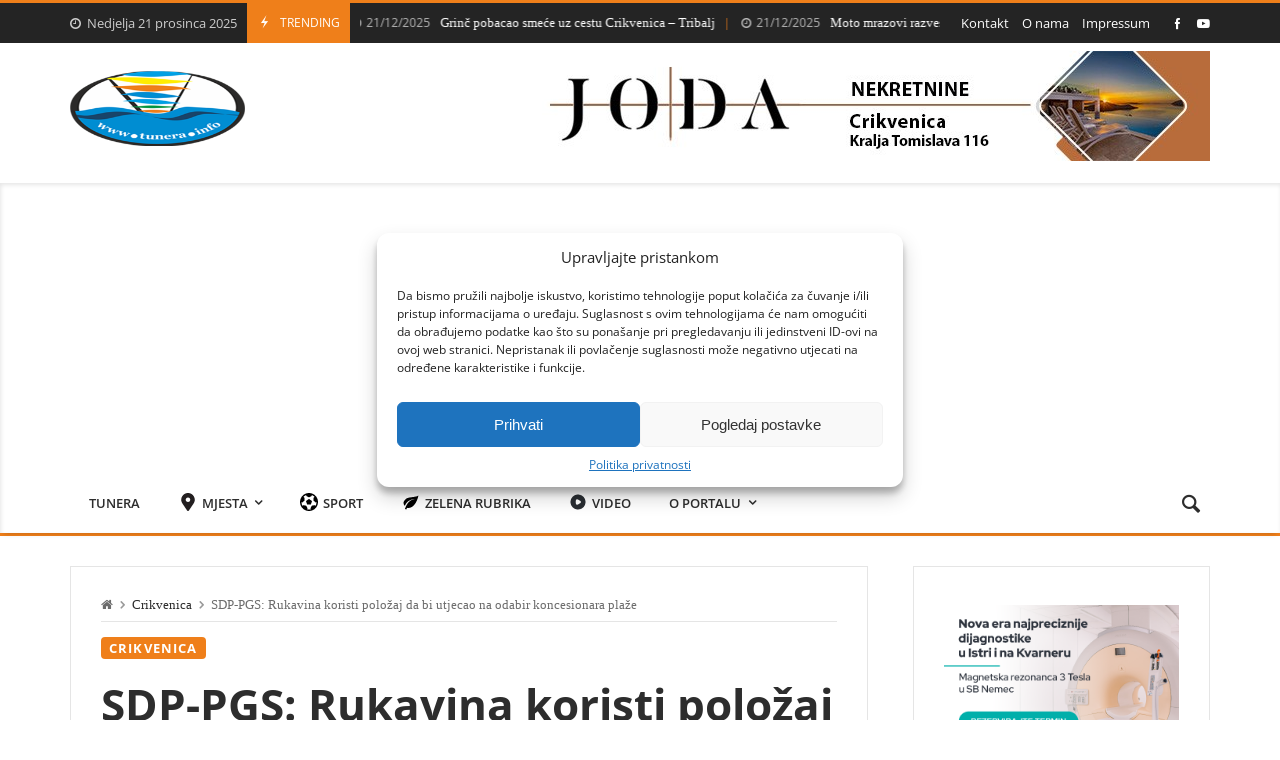

--- FILE ---
content_type: text/html; charset=UTF-8
request_url: https://tunera.info/sdp-pgs-rukavina-koristi-polozaj-da-bi-utjecao-na-odabir-koncesionara-plaze/
body_size: 91114
content:
<!doctype html>
<html lang="hr">
<head>
	<meta charset="UTF-8"><style id="litespeed-ccss">body.site-body{background-color:#fff}body.site-body .merimag-site-header{background:#fff}body.site-body .merimag-site-header,body.site-body .merimag-site-header,body.site-body .merimag-site-header,body.site-body .merimag-site-header,body.site-body .merimag-site-header,body.site-body .merimag-site-header{background-color:#fff}body.site-body .merimag-site-header,body.site-body .merimag-site-header{border-right-color:#fff}body.site-body .merimag-header-content,body.site-body .general-border-color,body.site-body,body.site-body .site-content-area-style,body.site-body .merimag-mobile-header-content:not(.stacked-icons) .merimag-mobile-menu-opener,body.site-body .horizontal-menu .menu-item-content,body.site-body .site-content-area-style,body.site-body .horizontal-menu .menu>li>.sub-menu,body.site-body .merimag-mobile-menu-sidebar .flex-menu .menu,body.site-body .sidebar-widget:not(.ignore-general-style){border-color:rgba(0,0,0,.1)}body.site-body{color:#6d6d6d}body.site-body a,body.site-body h1{color:#2d2d2d}body.site-body li.active-menu-item>a{color:#ef7f1a}body.site-body li.active-menu-item>a{border-color:#ef7f1a}body.site-body .sub-menu{background-color:#fff}body.site-body .merimag-top-navigation{background-color:#242424}body.site-body .merimag-top-navigation .general-border-color,body.site-body .merimag-top-navigation.general-border-color,body.site-body .merimag-top-navigation{border-color:rgba(255,255,255,.1)}body.site-body .merimag-top-navigation{color:#ccc}body.site-body .merimag-top-navigation a{color:#fff}body.site-body .merimag-main-navigation-background{background-color:#fff}body.site-body .merimag-main-navigation-background.general-border-color,body.site-body .merimag-main-navigation-background{border-color:rgba(0,0,0,.1)}body.site-body .merimag-main-navigation-background{color:#6d6d6d}body.site-body .merimag-main-navigation-background a{color:#2d2d2d}body.site-body .merimag-main-navigation-background .sub-menu{background-color:#fff}body.site-body .merimag-sticky-header{background-color:#fff}body.site-body .merimag-sticky-header .merimag-header-content,body.site-body .merimag-sticky-header .general-border-color,body.site-body .merimag-sticky-header{border-color:rgba(0,0,0,.1)}body.site-body .merimag-sticky-header{color:#6d6d6d}body.site-body .merimag-sticky-header a{color:#2d2d2d}body.site-body .merimag-sticky-header .sub-menu{background-color:#fff}ul{box-sizing:border-box}:root{--wp--preset--font-size--normal:16px;--wp--preset--font-size--huge:42px}.screen-reader-text{clip:rect(1px,1px,1px,1px);word-wrap:normal!important;border:0;-webkit-clip-path:inset(50%);clip-path:inset(50%);height:1px;margin:-1px;overflow:hidden;padding:0;position:absolute;width:1px}body{--wp--preset--color--black:#000;--wp--preset--color--cyan-bluish-gray:#abb8c3;--wp--preset--color--white:#fff;--wp--preset--color--pale-pink:#f78da7;--wp--preset--color--vivid-red:#cf2e2e;--wp--preset--color--luminous-vivid-orange:#ff6900;--wp--preset--color--luminous-vivid-amber:#fcb900;--wp--preset--color--light-green-cyan:#7bdcb5;--wp--preset--color--vivid-green-cyan:#00d084;--wp--preset--color--pale-cyan-blue:#8ed1fc;--wp--preset--color--vivid-cyan-blue:#0693e3;--wp--preset--color--vivid-purple:#9b51e0;--wp--preset--gradient--vivid-cyan-blue-to-vivid-purple:linear-gradient(135deg,rgba(6,147,227,1) 0%,#9b51e0 100%);--wp--preset--gradient--light-green-cyan-to-vivid-green-cyan:linear-gradient(135deg,#7adcb4 0%,#00d082 100%);--wp--preset--gradient--luminous-vivid-amber-to-luminous-vivid-orange:linear-gradient(135deg,rgba(252,185,0,1) 0%,rgba(255,105,0,1) 100%);--wp--preset--gradient--luminous-vivid-orange-to-vivid-red:linear-gradient(135deg,rgba(255,105,0,1) 0%,#cf2e2e 100%);--wp--preset--gradient--very-light-gray-to-cyan-bluish-gray:linear-gradient(135deg,#eee 0%,#a9b8c3 100%);--wp--preset--gradient--cool-to-warm-spectrum:linear-gradient(135deg,#4aeadc 0%,#9778d1 20%,#cf2aba 40%,#ee2c82 60%,#fb6962 80%,#fef84c 100%);--wp--preset--gradient--blush-light-purple:linear-gradient(135deg,#ffceec 0%,#9896f0 100%);--wp--preset--gradient--blush-bordeaux:linear-gradient(135deg,#fecda5 0%,#fe2d2d 50%,#6b003e 100%);--wp--preset--gradient--luminous-dusk:linear-gradient(135deg,#ffcb70 0%,#c751c0 50%,#4158d0 100%);--wp--preset--gradient--pale-ocean:linear-gradient(135deg,#fff5cb 0%,#b6e3d4 50%,#33a7b5 100%);--wp--preset--gradient--electric-grass:linear-gradient(135deg,#caf880 0%,#71ce7e 100%);--wp--preset--gradient--midnight:linear-gradient(135deg,#020381 0%,#2874fc 100%);--wp--preset--duotone--dark-grayscale:url('#wp-duotone-dark-grayscale');--wp--preset--duotone--grayscale:url('#wp-duotone-grayscale');--wp--preset--duotone--purple-yellow:url('#wp-duotone-purple-yellow');--wp--preset--duotone--blue-red:url('#wp-duotone-blue-red');--wp--preset--duotone--midnight:url('#wp-duotone-midnight');--wp--preset--duotone--magenta-yellow:url('#wp-duotone-magenta-yellow');--wp--preset--duotone--purple-green:url('#wp-duotone-purple-green');--wp--preset--duotone--blue-orange:url('#wp-duotone-blue-orange');--wp--preset--font-size--small:13px;--wp--preset--font-size--medium:20px;--wp--preset--font-size--large:36px;--wp--preset--font-size--x-large:42px;--wp--preset--spacing--20:.44rem;--wp--preset--spacing--30:.67rem;--wp--preset--spacing--40:1rem;--wp--preset--spacing--50:1.5rem;--wp--preset--spacing--60:2.25rem;--wp--preset--spacing--70:3.38rem;--wp--preset--spacing--80:5.06rem;--wp--preset--shadow--natural:6px 6px 9px rgba(0,0,0,.2);--wp--preset--shadow--deep:12px 12px 50px rgba(0,0,0,.4);--wp--preset--shadow--sharp:6px 6px 0px rgba(0,0,0,.2);--wp--preset--shadow--outlined:6px 6px 0px -3px rgba(255,255,255,1),6px 6px rgba(0,0,0,1);--wp--preset--shadow--crisp:6px 6px 0px rgba(0,0,0,1)}a{background-color:transparent;color:#4169e1}img{border-style:none;height:auto;max-width:100%}[type=submit],button{-webkit-appearance:button}[type=submit]::-moz-focus-inner,button::-moz-focus-inner{border-style:none;padding:0}[type=submit]:-moz-focusring,button:-moz-focusring{outline:ButtonText dotted 1px}::-webkit-file-upload-button{-webkit-appearance:button;font:inherit}i{font-style:italic}h1,li,ul{margin-top:0}.entry-header>h1{margin:0 0 25px;padding:0}*,:after,:before{box-sizing:inherit}body{background:#fff}ul{margin:0 0 1.5em 3em}li>ul{margin-bottom:0;margin-left:1.5em}button[type=submit],input{font-family:inherit;font-size:inherit;font-weight:inherit;text-transform:inherit;font-style:inherit}.button,button[type=submit]{font-size:1rem;padding:10px 20px;border:none;display:inline-block;color:inherit;position:relative;text-transform:uppercase;text-align:center}.button:before,button[type=submit]:before{position:absolute;top:0;right:0;bottom:0;left:0;background:linear-gradient(to bottom,transparent,rgba(255,255,255,.1));content:"";display:block}input[type=text]{border:1px solid #d1d1d1;padding:9px;max-width:100%}@media only screen and (max-width:480px){.button,button[type=submit]{padding:7px 10px}input[type=text]{border:1px solid #d1d1d1;max-width:100%;padding:6px}}a:visited{color:inherit}.screen-reader-text{border:0;clip:rect(1px,1px,1px,1px);clip-path:inset(50%);height:1px;margin:-1px;overflow:hidden;padding:0;position:absolute!important;width:1px;word-wrap:normal!important}.merimag-site-content:after,.merimag-site-header:after{clear:both}.entry-meta{display:flex;align-items:center;flex-wrap:wrap}.entry-meta>.merimag-block-infos-meta{flex-grow:1}h1.entry-title{margin:17px 0;font-weight:900}.merimag-breadcrumb i{opacity:.7}.merimag-single-header{position:relative}.merimag-single-header-img{background-repeat:no-repeat;background-position:center;background-size:cover;position:relative;display:block;height:100%}.merimag-single-header-img:before{position:absolute;content:"";display:block;top:0;left:0;right:0;bottom:0;background:rgba(0,0,0,.2)}.merimag-single-header-content{position:relative}.media-type-image .merimag-single-header-content:after{content:"";display:block;padding-bottom:56.25%;width:100%}.merimag-single-header-content .merimag-single-header-img{position:absolute;top:0;bottom:0;left:0;right:0}.site-content-area .merimag-single-header{margin:30px 0}.merimag-breadcrumb{margin-bottom:15px;border-bottom:1px solid;white-space:nowrap;overflow:hidden;text-overflow:ellipsis;padding-bottom:8px;font-size:.8rem}.site-content-area-style{background:#fff;border:1px solid}.site-content-area.site-content-area-style{padding:15px}@media only screen and (min-width:960px){.site-content-area.site-content-area-style{padding:30px}}.merimag-site-main .entry-header{margin-bottom:30px}.search-form{display:flex;align-items:center;position:relative}.search-form .search-field{flex-grow:1;min-width:100px}.search-form .search-submit{position:absolute;top:0;right:0;line-height:1;bottom:0}.search-form .search-submit:after{content:'\f002';font-family:fontAwesome;font-size:1em}.merimag-back-to-top{display:none;width:40px;height:40px;text-align:center;font-size:1.25rem;color:#fff!important;line-height:1;background:#000;position:fixed;bottom:15px;right:15px;z-index:99}.merimag-back-to-top:after{content:'\ea5e';font-family:icofont;font-size:1em;line-height:40px}.merimag-single-header.alignfull{margin-left:-15px;margin-right:-15px;max-width:none}@media only screen and (min-width:960px){.merimag-single-header.alignfull{margin-left:-30px;margin-right:-30px;max-width:none}}.fa{font-family:fontAwesome!important;font-weight:400!important}body.site-body [class*=" icon-"]:before,body.site-body [class^=icon-]:before{margin:0!important;width:auto;height:auto;line-height:1}body.site-body [class*=" icon-"],body.site-body [class^=icon-]{line-height:0}.merimag-widget{margin-bottom:30px}.sidebar-widget:not(.ignore-general-style){padding:15px;border:1px solid}@media only screen and (min-width:960px){.sidebar-widget:not(.ignore-general-style){padding:30px}}.merimag-clear{clear:both}.merimag-block-infos-meta{margin:-6px -4px;display:flex;align-items:center;justify-content:space-between;flex-wrap:nowrap;max-width:100%}.merimag-block-infos-meta>span,.merimag-block-infos-meta>img,.merimag-block-infos-meta>a,.merimag-block-infos-meta>div{margin:6px 4px;display:block;text-transform:capitalize;line-height:16px;display:block;overflow:hidden;white-space:nowrap;text-overflow:ellipsis;font-weight:400}.merimag-block-infos-meta .merimag-block-infos-comments{flex-shrink:0;text-overflow:unset;display:flex;align-items:center;line-height:1}.merimag-block-infos-meta>*{font-size:11px}.merimag-ticker-date .merimag-block-infos-meta>*{font-size:inherit!important;margin:0!important}.merimag-ticker-date .merimag-block-infos-meta{margin:0!important}@media only screen and (max-width:480px){.merimag-block-infos-meta>*{font-size:10px}}.entry-meta .merimag-block-infos-meta>*{font-size:1rem}.merimag-block-infos-meta>div{float:none}.merimag-block-infos-meta>*>i{margin-right:5px}.merimag-block-infos-meta>*>i.icofont-comment{font-size:1.2em}.merimag-block-infos-meta .meta-separator{font-size:1.1em}.block-infos-category{background:#000;color:#fff;padding:5px 8px;line-height:1!important;position:relative;border-radius:4px}a.block-infos-category{font-weight:700;letter-spacing:.09em;text-transform:uppercase;font-size:10px}.block-infos-multi-categories{font-size:0}.block-infos-multi-categories .block-infos-category{display:inline-block;margin-right:8px;font-size:.8rem}.block-infos-multi-categories .block-infos-category:last-child{margin-right:0}.merimag-block-infos-meta .merimag-block-infos-comments{margin-left:auto}.merimag-meta-avatar{border:1px #ccc solid;width:20px;height:20px;border-radius:50%}.merimag-loading-icon{display:none}.merimag-block-data-container{position:relative}.merimag-block-data-loader{position:absolute;top:0;left:0;right:0;bottom:0;z-index:999;align-items:center;justify-content:center;display:none;font-size:1.125rem}body:not(.wp-customizer) .merimag-box-filter-panel{min-height:200px}.merimag-box-filter-panel{display:none}@-webkit-keyframes spin{0%{-webkit-transform:rotate(0deg);transform:rotate(0deg)}100%{-webkit-transform:rotate(359deg);transform:rotate(359deg)}}@keyframes spin{0%{-webkit-transform:rotate(0deg);transform:rotate(0deg)}100%{-webkit-transform:rotate(359deg);transform:rotate(359deg)}}.animate-spin{-webkit-animation:spin 2s infinite linear;animation:spin 2s infinite linear;display:inline-block}.merimag-news-ticker{overflow:hidden;white-space:nowrap}.merimag-news-ticker-container{display:flex;align-items:center}.merimag-ticker-date{opacity:.7;font-size:.9em}.merimag-ticker-date,.merimag-ticker-item{margin-right:10px;display:inline-flex;flex-shrink:0;font-weight:400}.merimag-ticker-item{margin:0}.merimag-ticker-date i{margin-right:5px}.merimag-news-ticker-title{float:left;white-space:nowrap;padding:5px 10px}.merimag-news-ticker-content{overflow:hidden}.merimag-news-ticker-title{text-transform:uppercase;margin-right:10px;font-size:12px}.merimag-news-ticker-title .ticker-icon{font-size:15px;margin-right:5px;display:inline-block}@media only screen and (max-width:480px){.merimag-news-ticker-title{padding:2px 5px;line-height:1}.merimag-news-ticker-title .ticker-icon{font-size:1em}}.merimag-ticker-item:after{padding:0 10px;content:"|";height:100%}.sk-double-bounce{width:4em;height:4em;position:relative;margin:auto}.sk-double-bounce .sk-child{width:100%;height:100%;border-radius:50%;background-color:#337ab7;opacity:.6;position:absolute;top:0;left:0;animation:sk-double-bounce 2s infinite ease-in-out}.sk-double-bounce .sk-double-bounce-2{animation-delay:-1s}@keyframes sk-double-bounce{0%,100%{transform:scale(0)}50%{transform:scale(1)}}.fa{display:inline-block;font:normal normal normal 14px/1 FontAwesome;font-size:inherit;text-rendering:auto;-webkit-font-smoothing:antialiased;-moz-osx-font-smoothing:grayscale}.fa-home:before{content:"\f015"}.fa-clock-o:before{content:"\f017"}[class*=" icofont-"],[class^=icofont-]{font-family:IcoFont!important;speak:none;font-style:normal;font-weight:400;font-variant:normal;text-transform:none;white-space:nowrap;word-wrap:normal;direction:ltr;line-height:1;-webkit-font-feature-settings:"liga";-webkit-font-smoothing:antialiased}.icofont-rounded-right:before{content:"\eaa0"}.icofont-youtube-play:before{content:"\ecbb"}.icofont-facebook:before{content:"\ed37"}.icofont-reddit:before{content:"\ed62"}.icofont-vk:before{content:"\ed83"}.icofont-whatsapp:before{content:"\ed86"}.icofont-close:before{content:"\eee4"}.icofont-comment:before{content:"\eeeb"}.icofont-envelope:before{content:"\ef14"}.icofont-flash:before{content:"\ef32"}.merimag-share-item-content{padding:8px;background:#eee;border-radius:4px;opacity:.9;display:flex;align-items:center;justify-content:center}@media only screen and (min-width:960px){.merimag-share-item-content{padding:13px}.merimag-inline-sharing .merimag-share-item-content span{font-size:15px}}.merimag-inline-sharing .merimag-share-item i{font-size:18px}.merimag-inline-sharing .merimag-share-item-content span{font-size:12px;font-weight:lighter}.merimag-inline-sharing .merimag-share-item{font-size:1rem;display:inline-block;text-align:center;padding:4px}.merimag-inline-sharing.justified .merimag-share-item{width:16.6666%}.merimag-inline-sharing .merimag-share-item{width:60px}.merimag-share-item-content span{display:none}@media only screen and (min-width:768px){.merimag-inline-sharing.justified .merimag-share-item{display:table-cell;text-align:center;padding:0}.merimag-inline-sharing.prio .merimag-share-item-content span{display:inline-block}}.merimag-inline-sharing.prio .merimag-share-item:nth-child(n+3) .merimag-share-item-content span{display:none}.merimag-inline-sharing.prio .merimag-share-item:nth-child(n-3) .merimag-share-item-content{padding-left:13px;padding-right:13px}.merimag-inline-sharing .merimag-share-item-content span{margin-left:10px}.merimag-inline-sharing.collapsed-sharing .merimag-share-item:nth-child(n+6):not(.more){display:none}.merimag-header-main{font-size:.8em}.merimag-sidebar{background:#fff;z-index:999999;display:none;max-width:80vw}.merimag-sidebar-close{font-size:2em}.merimag-mobile-sidebar-content .merimag-mobile-menu-search{border-bottom:1px solid;padding:10px 22px}.merimag-mobile-sidebar-content .horizontal-menu .menu-item-content{padding-top:10px;padding-bottom:10px}.merimag-mobile-sidebar-content{padding-bottom:40px}.merimag-mobile-menu-sidebar .flex-menu .menu{display:flex;align-items:center;justify-content:space-between;flex-wrap:wrap;font-size:14px;margin:-5px}.merimag-mobile-menu-sidebar .flex-menu .menu li{margin:5px}.merimag-mobile-menu-social{padding:0 22px;margin-top:30px}.merimag-mobile-sidebar-menu{font-size:17px;padding:0 22px;margin-top:20px;font-weight:700}.merimag-mobile-sidebar-menu.flex-menu>div>.menu{padding:20px;font-size:12px;background:rgba(0,0,0,.1)}.merimag-mobile-menu-sidebar-header{padding:0 22px;display:flex;justify-content:flex-end;line-height:40px;background:rgba(0,0,0,.1);margin-bottom:30px}@media only screen and (min-width:480px){.merimag-mobile-sidebar-content .merimag-mobile-menu-search{padding:20px 30px}.merimag-mobile-menu-sidebar-header,.merimag-mobile-menu-social,.merimag-mobile-sidebar-menu{padding:0 30px}}.merimag-mobile-sidebar-content .merimag-site-branding{max-width:80%;padding:0 20px;margin:0 auto;display:flex;justify-content:center}.horizontal-menu li,.horizontal-menu ul{margin:0;padding:0;list-style:none}.horizontal-menu .menu-item-content{padding:1em 0;border-bottom:1px solid;position:relative}.horizontal-menu .menu>li>.sub-menu{border-bottom:1px solid;font-size:.8em;padding-top:20px;padding-bottom:20px}.horizontal-menu .sub-menu .menu-item-content{border-bottom:none}.horizontal-menu .sub-menu{padding-left:20px;background:0 0!important;display:none}.merimag-site-header-container,.merimag-sticky-header-container{display:none}.merimag-date-time{line-height:30px;padding:.5em 0;white-space:nowrap}.merimag-header-main.merimag-header-main-sticky{position:sticky;top:0;z-index:999}@media only screen and (min-width:960px){.merimag-site-header-container{display:block}.merimag-header-main.merimag-header-main-sticky{position:relative;top:auto;z-index:auto}.merimag-mobile-header-container{display:none}.merimag-sticky-header-container{display:block}.merimag-top-navigation{padding-top:0;padding-bottom:0}}.merimag-mobile-header-container{border-top:3px solid}.merimag-top-navigation{overflow:hidden}.merimag-site-header-container.bordered-header{border-top:3px solid;border-bottom:3px solid}.merimag-site-header-container.bordered-header .merimag-main-navigation .vertical-menu .sub-menu{border-top-width:3px}.menu,.menu-item{margin:0;padding:0;list-style:none}.menu-item a{font-weight:inherit}.vertical-menu .menu{display:flex;align-items:center}.vertical-menu .sub-menu{position:absolute;left:0;display:none;min-width:200px;margin:-20px 0 0;padding:0;width:0;border-top:3px solid;line-height:1.4em;opacity:0;z-index:-1;box-shadow:0 7px 10px rgba(0,0,0,.2)}.vertical-menu .menu-item{position:relative}.merimag-navigation-content{position:relative}.vertical-menu .right-side-sub-menu>.sub-menu{right:0!important;left:auto!important}.vertical-menu .menu .menu-item>a{display:block;padding:0 1em;position:relative}.vertical-menu .menu-item>.merimag-header-icon{padding:0;height:60px;display:flex;align-items:center}.merimag-mobile-header .vertical-menu .menu-item>.merimag-header-icon{height:70px}.vertical-menu .menu>.menu-item>a{padding:0 1.5em;height:60px;display:flex;align-items:center}.merimag-menu-header .menu-item>.merimag-header-icon{height:80px}.merimag-menu-header.merimag-sticky-header .menu-item>.merimag-header-icon{height:60px}.merimag-top-navigation .vertical-menu .menu>.menu-item>a{padding:0 .5em;height:40px}.vertical-menu .sub-menu .menu-item>a{padding:1em 1.2em}.menu-item-content{display:flex;align-items:center;line-height:1}.menu-item-content>.menu-item-title{flex-grow:1}.vertical-menu .menu-item.menu-item-has-children>a>.menu-item-content:after{content:"\f107";font-family:fontAwesome;margin-left:.5em}.horizontal-menu .menu-item.menu-item-has-children>a>.menu-item-content:after{content:"\eab8";font-family:icofont;margin-left:.5em}.merimag-menu-social a{margin-right:1em}.merimag-menu-social a:last-child{margin-right:0}.site-logo{margin:0;padding:0}.site-logo img{display:block}.icon-navigation-menu:before{font-size:1.2em;font-weight:lighter}.merimag-header-icon i{font-size:1.8em;position:relative}.merimag-header-search-content.sub-menu{padding:20px;width:300px;font-size:12px}.effect-border-top .menu>.menu-item>a>.menu-item-content:before{content:"";border-top:.23em solid;position:absolute;top:0;left:0;width:0}.merimag-site-header{box-shadow:0 3px 6px -4px rgba(0,0,0,.3)}.merimag-header-content-part{position:relative}.merimag-site-branding{line-height:1;display:flex;align-items:center}.merimag-site-branding.text-branding{display:block!important}.merimag-menu-header .merimag-site-branding{max-height:80px}.merimag-header-content .merimag-site-branding{padding:30px 0}.merimag-header-content.header-spacing-small .merimag-site-branding{padding:10px 0}.merimag-mobile-header .merimag-header-content .merimag-site-branding{padding:15px 0;flex-grow:1;margin-right:3em}.merimag-menu-header .merimag-header-content .merimag-site-branding{padding:0}.merimag-menu-header .merimag-header-content .merimag-site-branding img{max-height:52px}.merimag-menu-header.merimag-sticky-header .merimag-header-content .merimag-site-branding img{max-height:30px}@media only screen and (max-width:320px){.merimag-mobile-header .merimag-header-content .merimag-site-branding{padding:10px 0}}.merimag-spaced-flex{display:flex;align-items:center;justify-content:space-between}.merimag-mobile-header-content:not(.stacked-icons).merimag-spaced-flex{align-items:initial}.merimag-mobile-header-content:not(.stacked-icons).merimag-spaced-flex>*{display:flex;align-items:center}.merimag-spaced-flex>*{margin-right:1.5em}.merimag-spaced-flex>:last-child{margin-right:0;padding-right:0;border-right:none}.merimag-header-tools{display:flex;align-items:center}.merimag-header-tools:not(.merimag-header-tools-stacked-icons) .menu-item{padding:0 .8em!important}.merimag-sticky-header{display:none;position:fixed;top:0;z-index:99;left:0;right:0}.merimag-mobile-header .site-logo img{max-height:60px}.merimag-main-navigation-background{box-shadow:inset 1px 2px 4px 0 rgba(0,0,0,.1)}html{margin-top:0!important;font-size:16px;box-sizing:border-box;-webkit-text-size-adjust:100%}body{line-height:1.3;margin:0;font-size:100%;font-family:-apple-system,BlinkMacSystemFont,"Segoe UI",Roboto,Oxygen,Oxygen-Sans,Ubuntu,Cantarell,"Helvetica Neue","Open Sans",Arial,sans-serif}@media only screen and (max-width:480px){html{font-size:13px}}@media only screen and (max-width:320px){html{font-size:11px}}.merimag-news-ticker-container{overflow:hidden}h1{font-size:32px}@media only screen and (min-width:800px){h1{font-size:44px}}.merimag-scroll-bar::-webkit-scrollbar-track{-webkit-box-shadow:inset 0 0 6px rgba(0,0,0,.3);background-color:#f5f5f5}.merimag-scroll-bar::-webkit-scrollbar{width:6px;background-color:#f5f5f5}.merimag-scroll-bar::-webkit-scrollbar-thumb{background-color:#000}a,a:visited{color:#000;text-decoration:none}a,h1{font-weight:500}.site-content-width{width:1200px;margin:0 auto;max-width:100%}.merimag-full-section .merimag-full-section-content{padding-left:15px;padding-right:15px}@media only screen and (min-width:960px){.merimag-full-section .merimag-full-section-content{padding-left:30px;padding-right:30px}}.merimag-clear{clear:both}.merimag-site-content{padding:15px 0}.merimag-widget-area{margin-top:30px}@media only screen and (min-width:960px){.content-sidebar-container:not(.content) .site-content-area{width:70%;float:right}.merimag-widget-area{float:left;width:30%;width:calc(30% - 45px);margin-top:0}.content-sidebar-container.content-sidebar .merimag-widget-area{margin-left:45px;float:right}.content-sidebar-container.content-sidebar .site-content-area{float:left}.merimag-site-content{padding:30px 0}}@media only screen and (min-width:768px) and (max-width:959px){.merimag-widget-area-content{column-count:2;-webkit-column-gap:40px;-moz-column-gap:40px;column-gap:40px}.merimag-widget-area-content .merimag-widget{break-inside:avoid-column}}.content-sidebar-container:not(.content) .site-content-area{order:1}.merimag-sticky-sidebar .merimag-widget-area{position:sticky;top:0;display:block!important}.merimag-top-navigation .merimag-navigation-content{display:flex;align-items:center}.merimag-top-navigation .merimag-navigation-content .merimag-menu-container{flex-grow:1}.merimag-top-navigation .merimag-navigation-content>*{float:left;white-space:nowrap;margin-right:10px}.merimag-top-navigation .merimag-navigation-content>:last-child{margin-right:0}.merimag-main-ticker{padding:10px 0;flex-grow:1}.merimag-top-navigation .merimag-main-ticker{overflow:hidden;padding:0!important}.merimag-top-navigation .merimag-main-ticker .merimag-news-ticker-title{line-height:30px}@media only screen and (max-width:480px){.merimag-main-ticker{padding:4px 0}}@-webkit-keyframes spin{0%{-webkit-transform:rotate(0);transform:rotate(0)}100%{-webkit-transform:rotate(359deg);transform:rotate(359deg)}}@keyframes spin{0%{-webkit-transform:rotate(0);transform:rotate(0)}100%{-webkit-transform:rotate(359deg);transform:rotate(359deg)}}[class*=" icon-"]:before,[class^=icon-]:before{font-family:fontello;font-style:normal;font-weight:400;speak:none;display:inline-block;text-decoration:inherit;width:1em;margin-right:.2em;text-align:center;font-variant:normal;text-transform:none;line-height:1em;margin-left:.2em;-webkit-font-smoothing:antialiased;-moz-osx-font-smoothing:grayscale}.icon-search-1:before{content:'\e81d'}.icon-menu:before{content:'\f0c9'}.icon-spinner1:before{content:'\f528'}.merimag-inline-sharing.with-background .merimag-share-item.reddit .merimag-share-item-content{background:#f64720;color:#fff}.merimag-inline-sharing.with-background .merimag-share-item.whatsapp .merimag-share-item-content{background:#01c501;color:#f1fff1}.merimag-inline-sharing.with-background .merimag-share-item.vk .merimag-share-item-content{background:#4e7db2;color:#fff}.merimag-inline-sharing.with-background .merimag-share-item.email .merimag-share-item-content{background:#242424;color:#fff}.merimag-header-content .merimag-site-branding{padding:0!important;margin:5px 0!important}.site-logo a img{max-height:75px!important}div.merimag-content-container h1,div.merimag-content-container span,header button,header h1,header span,nav button,nav span{font-family:"Open Sans"!important}.merimag-mobile-header-content:not(.stacked-icons).merimag-spaced-flex>*{justify-content:center;margin-right:0!important}.merimag-mobile-header .site-logo img{max-width:80px!important;max-height:60px!important}.menu-item-content{order:2}.menu-item-description svg{height:18px;margin-right:5px}.site-logo img{margin-left:auto;margin-right:auto}@media (max-width:960px){.menu-item-title{padding-left:20px}li.menu-item{position:relative}.menu-item-description{position:absolute;top:10px;left:0}.megamenu .menu-item-content:after{display:none!important}.mobile-hidden{display:none!important}}.site-logo a img{width:100%}body.site-body,#content,.widget-area{font-family:Inter}body.site-body h1{font-family:Inter;font-weight:700}body.site-body .merimag-main-navigation-typgraphy .vertical-menu>div>ul>li>a{font-family:Inter;text-transform:uppercase;font-weight:600}body.site-body .principal-color-background-color,body.site-body a.principal-color-background-color,body.site-body a.principal-color-background-color:visited,body.site-body .block-infos-category.principal-color-background-color,body.site-body .principal-color-background-color,body.site-body .button:not(.bordered-button),body.site-body button[type=submit]:not(.bordered-button),body.site-body .sk-double-bounce>.sk-child{background-color:#ef7f1a}body.site-body .principal-color-color,body.site-body .merimag-ticker-item:after{color:#ef7f1a}body.site-body .principal-color-border-top-color,body.site-body .principal-color-sub-menu-border-top-color .sub-menu{border-top-color:#ef7f1a}body.site-body .principal-color-border-color{border-color:#ef7f1a}body.site-body .principal-color-background-color,body.site-body .button:not(.bordered-button),body.site-body button[type=submit]:not(.bordered-button){color:#ffffff!important}body.site-body li.active-menu-item>a{color:#ef7f1a}body.site-body li.active-menu-item>a{border-color:#ef7f1a}</style><script src="[data-uri]" defer></script>
		<meta http-equiv="X-UA-Compatible" content="IE=edge,chrome=1">
	<meta name="viewport" content="width=device-width, initial-scale=1">
		<meta property="og:title" content="SDP-PGS: Rukavina koristi položaj da bi utjecao na odabir koncesionara plaže">
	<meta property="og:description" content="SDP-PGS: Rukavina koristi položaj da bi utjecao na odabir koncesionara plaže">
	<meta property="og:type" content="article">
	<meta property="og:url" content="https://tunera.info/sdp-pgs-rukavina-koristi-polozaj-da-bi-utjecao-na-odabir-koncesionara-plaze/">
	<meta property="og:image" content="https://tunera.info/wp-content/uploads/2020/05/CRIKVENICA-glavna-gradska-plaža-3.jpg">
	<meta name="twitter:card" content="summary_large_image">
	<meta name="twitter:title" content="SDP-PGS: Rukavina koristi položaj da bi utjecao na odabir koncesionara plaže">
	<meta name="twitter:description" content="SDP-PGS: Rukavina koristi položaj da bi utjecao na odabir koncesionara plaže">
	<meta name="twitter:image" content="https://tunera.info/wp-content/uploads/2020/05/CRIKVENICA-glavna-gradska-plaža-3.jpg">
		<meta name='robots' content='index, follow, max-image-preview:large, max-snippet:-1, max-video-preview:-1' />
	<style>img:is([sizes="auto" i],[sizes^="auto," i]){contain-intrinsic-size:3000px 1500px}</style>
	
	<!-- This site is optimized with the Yoast SEO plugin v20.5 - https://yoast.com/wordpress/plugins/seo/ -->
	<title>SDP-PGS: Rukavina koristi položaj da bi utjecao na odabir koncesionara plaže | Tunera.info</title>
	<link rel="canonical" href="https://tunera.info/sdp-pgs-rukavina-koristi-polozaj-da-bi-utjecao-na-odabir-koncesionara-plaze/" />
	<meta property="og:locale" content="hr_HR" />
	<meta property="og:type" content="article" />
	<meta property="og:title" content="SDP-PGS: Rukavina koristi položaj da bi utjecao na odabir koncesionara plaže | Tunera.info" />
	<meta property="og:description" content="Predsjednici PGS-a i SDP-a odgovorili na današnje pismo crikveničkog gradonačelnika Rukavine Pročitajte još Boćarski klub Sveta Jelena Dramalj proslavio 20. rođendan i izabrao novog predsjednika20/12/2025 Blagdanska srednjoškolska emisija Školsko zvono sutra na Radio Kaštelu20/12/2025 Dječji gradonačelnici Crikvenice Fran Biuk i Alan Katušić19/12/2025 Hrvatske autoceste odabrale izvođača: dionicu autoceste Križišće &#8211; Jadranovo gradit će GP Krk19/12/2025 [&hellip;]" />
	<meta property="og:url" content="https://tunera.info/sdp-pgs-rukavina-koristi-polozaj-da-bi-utjecao-na-odabir-koncesionara-plaze/" />
	<meta property="og:site_name" content="Tunera.info" />
	<meta property="article:publisher" content="https://www.facebook.com/tunera.info/" />
	<meta property="article:author" content="https://www.facebook.com/tunera.info" />
	<meta property="article:published_time" content="2020-05-25T15:34:29+00:00" />
	<meta property="article:modified_time" content="2020-05-25T15:35:35+00:00" />
	<meta property="og:image" content="https://tunera.info/wp-content/uploads/2020/05/CRIKVENICA-glavna-gradska-plaža-3.jpg" />
	<meta property="og:image:width" content="800" />
	<meta property="og:image:height" content="533" />
	<meta property="og:image:type" content="image/jpeg" />
	<meta name="author" content="Anto Ravlić" />
	<meta name="twitter:card" content="summary_large_image" />
	<meta name="twitter:label1" content="Napisao/la" />
	<meta name="twitter:data1" content="Anto Ravlić" />
	<meta name="twitter:label2" content="Procijenjeno vrijeme čitanja" />
	<meta name="twitter:data2" content="3 minute" />
	<script type="application/ld+json" class="yoast-schema-graph">{"@context":"https://schema.org","@graph":[{"@type":"Article","@id":"https://tunera.info/sdp-pgs-rukavina-koristi-polozaj-da-bi-utjecao-na-odabir-koncesionara-plaze/#article","isPartOf":{"@id":"https://tunera.info/sdp-pgs-rukavina-koristi-polozaj-da-bi-utjecao-na-odabir-koncesionara-plaze/"},"author":{"name":"Anto Ravlić","@id":"https://tunera.info/#/schema/person/0660fb2f5238fba8b72c7827b346cdad"},"headline":"SDP-PGS: Rukavina koristi položaj da bi utjecao na odabir koncesionara plaže","datePublished":"2020-05-25T15:34:29+00:00","dateModified":"2020-05-25T15:35:35+00:00","mainEntityOfPage":{"@id":"https://tunera.info/sdp-pgs-rukavina-koristi-polozaj-da-bi-utjecao-na-odabir-koncesionara-plaze/"},"wordCount":605,"publisher":{"@id":"https://tunera.info/#organization"},"image":{"@id":"https://tunera.info/sdp-pgs-rukavina-koristi-polozaj-da-bi-utjecao-na-odabir-koncesionara-plaze/#primaryimage"},"thumbnailUrl":"https://tunera.info/wp-content/uploads/2020/05/CRIKVENICA-glavna-gradska-plaža-3.jpg","articleSection":["Crikvenica"],"inLanguage":"hr"},{"@type":"WebPage","@id":"https://tunera.info/sdp-pgs-rukavina-koristi-polozaj-da-bi-utjecao-na-odabir-koncesionara-plaze/","url":"https://tunera.info/sdp-pgs-rukavina-koristi-polozaj-da-bi-utjecao-na-odabir-koncesionara-plaze/","name":"SDP-PGS: Rukavina koristi položaj da bi utjecao na odabir koncesionara plaže | Tunera.info","isPartOf":{"@id":"https://tunera.info/#website"},"primaryImageOfPage":{"@id":"https://tunera.info/sdp-pgs-rukavina-koristi-polozaj-da-bi-utjecao-na-odabir-koncesionara-plaze/#primaryimage"},"image":{"@id":"https://tunera.info/sdp-pgs-rukavina-koristi-polozaj-da-bi-utjecao-na-odabir-koncesionara-plaze/#primaryimage"},"thumbnailUrl":"https://tunera.info/wp-content/uploads/2020/05/CRIKVENICA-glavna-gradska-plaža-3.jpg","datePublished":"2020-05-25T15:34:29+00:00","dateModified":"2020-05-25T15:35:35+00:00","breadcrumb":{"@id":"https://tunera.info/sdp-pgs-rukavina-koristi-polozaj-da-bi-utjecao-na-odabir-koncesionara-plaze/#breadcrumb"},"inLanguage":"hr","potentialAction":[{"@type":"ReadAction","target":["https://tunera.info/sdp-pgs-rukavina-koristi-polozaj-da-bi-utjecao-na-odabir-koncesionara-plaze/"]}]},{"@type":"ImageObject","inLanguage":"hr","@id":"https://tunera.info/sdp-pgs-rukavina-koristi-polozaj-da-bi-utjecao-na-odabir-koncesionara-plaze/#primaryimage","url":"https://tunera.info/wp-content/uploads/2020/05/CRIKVENICA-glavna-gradska-plaža-3.jpg","contentUrl":"https://tunera.info/wp-content/uploads/2020/05/CRIKVENICA-glavna-gradska-plaža-3.jpg","width":800,"height":533},{"@type":"BreadcrumbList","@id":"https://tunera.info/sdp-pgs-rukavina-koristi-polozaj-da-bi-utjecao-na-odabir-koncesionara-plaze/#breadcrumb","itemListElement":[{"@type":"ListItem","position":1,"name":"Naslovna","item":"https://tunera.info/"},{"@type":"ListItem","position":2,"name":"SDP-PGS: Rukavina koristi položaj da bi utjecao na odabir koncesionara plaže"}]},{"@type":"WebSite","@id":"https://tunera.info/#website","url":"https://tunera.info/","name":"Tunera.info","description":"Mreža puna vijesti","publisher":{"@id":"https://tunera.info/#organization"},"alternateName":"Tunera.info","potentialAction":[{"@type":"SearchAction","target":{"@type":"EntryPoint","urlTemplate":"https://tunera.info/?s={search_term_string}"},"query-input":"required name=search_term_string"}],"inLanguage":"hr"},{"@type":"Organization","@id":"https://tunera.info/#organization","name":"Tunera.info","alternateName":"Tunera.info","url":"https://tunera.info/","logo":{"@type":"ImageObject","inLanguage":"hr","@id":"https://tunera.info/#/schema/logo/image/","url":"https://tunera.info/wp-content/uploads/2019/01/tunera_logo_main_slogan.png","contentUrl":"https://tunera.info/wp-content/uploads/2019/01/tunera_logo_main_slogan.png","width":435,"height":127,"caption":"Tunera.info"},"image":{"@id":"https://tunera.info/#/schema/logo/image/"},"sameAs":["https://www.facebook.com/tunera.info/","https://www.youtube.com/@tunerainfo2955"]},{"@type":"Person","@id":"https://tunera.info/#/schema/person/0660fb2f5238fba8b72c7827b346cdad","name":"Anto Ravlić","image":{"@type":"ImageObject","inLanguage":"hr","@id":"https://tunera.info/#/schema/person/image/","url":"https://tunera.info/wp-content/uploads/2023/04/Tunera-Favicon-150x150.png","contentUrl":"https://tunera.info/wp-content/uploads/2023/04/Tunera-Favicon-150x150.png","caption":"Anto Ravlić"},"description":"Urednik portala je Anto Ravlić. Nakon završenog novinarstva na Fakultetu političkih znanosti, 30 godina u novinarstvu odnosno u tiskanim medijima. Najvećim dijelom u Novom listu, u 25 godina radio je kao novinar i urednik u gotovo svim rubrikama. Prije četiri godine odlazi iz tiska, znajući da to poglavlje novinarstva pomalo ide kraju. Pokreće regionalni news portal Tunera.info koji pokriva jaku turističku regiju odnosno gradove Bakar, Kraljevica, Crikvenica, Novi Vinodolski i Senj te Vinodolsku općinu i Općinu Karlobag. U četiri godine Tunera.info etablirala se kao najčitaniji (i najgledaniji) medij na svom području s 20 tisuća otvorenih stranica dnevno. Uspješna priča s portalom Tunera otvorila je prostor za novi projekt Turizam.media","sameAs":["https://tunera.info/","https://www.facebook.com/tunera.info","https://www.youtube.com/@tunerainfo2955"]}]}</script>
	<!-- / Yoast SEO plugin. -->


<link rel="alternate" type="application/rss+xml" title="Tunera.info &raquo; Kanal" href="https://tunera.info/feed/" />
<link rel="alternate" type="application/rss+xml" title="Tunera.info &raquo; Kanal komentara" href="https://tunera.info/comments/feed/" />
<link rel="alternate" type="application/rss+xml" title="Tunera.info &raquo; SDP-PGS: Rukavina koristi položaj da bi utjecao na odabir koncesionara plaže Kanal komentara" href="https://tunera.info/sdp-pgs-rukavina-koristi-polozaj-da-bi-utjecao-na-odabir-koncesionara-plaze/feed/" />
<link data-optimized="1" data-asynced="1" as="style" onload="this.onload=null;this.rel='stylesheet'"  rel='preload' id='merimag-skin-dynamic-css-css' href='https://tunera.info/wp-content/litespeed/css/ea1dea7de21eae04dd01a590c11734d8.css?ver=734d8' type='text/css' media='all' /><noscript><link data-optimized="1" rel='stylesheet' href='https://tunera.info/wp-content/litespeed/css/ea1dea7de21eae04dd01a590c11734d8.css?ver=734d8' type='text/css' media='all' /></noscript>
<style id='merimag-skin-dynamic-css-inline-css' type='text/css'>body.site-body{background-color:#fff}body.site-body .merimag-site-header,body.site-body .merimag-site-footer{background:#fff}body.site-body .merimag-site-header,body.site-body .merimag-site-header,body.site-body .merimag-site-footer body.site-body .merimag-site-footer .marged-infos,body.site-body .merimag-site-header,body.site-body .merimag-site-footer .content-background,body.site-body .merimag-site-header,body.site-body .merimag-site-footer .sub-menu,body.site-body .merimag-site-header,body.site-body .merimag-site-footer .mega-menu,body.site-body .merimag-site-header,body.site-body .merimag-site-footer .flexMenu-popup{background-color:#fff}body.site-body .merimag-site-header,body.site-body .merimag-site-header,body.site-body .merimag-site-footer body.site-body .merimag-site-footer .merimag-box-filter.vertical-tabs ul.merimag-block-filters li.ui-state-active{border-right-color:#fff}body.site-body .merimag-site-footer{background:#fff}body.site-body .merimag-site-footer .marged-infos,body.site-body .merimag-site-footer .content-background,body.site-body .merimag-site-footer .sub-menu,body.site-body .merimag-site-footer .mega-menu,body.site-body .merimag-site-footer .flexMenu-popup{background-color:#fff}body.site-body .merimag-site-footer .merimag-box-filter.vertical-tabs ul.merimag-block-filters li.ui-state-active{border-right-color:#fff}body.site-body .merimag-block-separator,body.site-body .merimag-divider-container,body.site-body .woocommerce form fieldset,body.site-body .coupon,body.site-body .comment-list ol,body.site-body .merimag-odd-column .merimag-block-infos-left-right-classic,body.site-body .merimag-even-column .merimag-block-infos-left-right-classic,body.site-body .merimag-block.border-block,body.site-body .merimag-block.border-block,body.site-body .merimag-header-content,body.site-body li.mega-menu-col>a,body.site-body .general-border-color,body.site-body.general-border-color,body.site-body.woocommerce-account .woocommerce,body.site-body .wp-subscribe-wrap input.email-field,body.site-body .wp-subscribe-wrap input.name-field,body.site-body .single-product .cart,body.site-body .page-numbers,body.site-body .gallery-item figcaption,body.site-body .merimag-page-link,body.site-body ul.page-numbers.page-numbers li>a,body.site-body,body.site-body ul.page-numbers.page-numbers li>span,body.site-body .post-page-numbers,body.site-body .entry-summary .cart,body.site-body div.product .woocommerce-product-gallery,body.site-body .products .woocommerce-LoopProduct-link,body.site-body .products .product-category>a,body.site-body .site-content-area-style,body.site-body .merimag-read-more,body.site-body .merimag-pagination-button,body.site-body .woocommerce-pagination,body.site-body .woocommerce-columns--addresses .woocommerce-column--1,body.site-body .woocommerce-columns--addresses .woocommerce-column--2,body.site-body .merimag-sidebar-content>.merimag-mobile-menu-social,body.site-body .merimag-mobile-header-content:not(.stacked-icons) .merimag-mobile-menu-opener,body.site-body .wc-tabs,body.site-body .merimag-pagination-buttons.numeric-pagination,body.site-body .comment_container,body.site-body .horizontal-menu .menu-item-content,body.site-body .merimag-contact-infos-shortcode-default .merimag-contact-item,body.site-body #bbpress-forums fieldset.bbp-form,body.site-body #bbpress-forums ul.bbp-forums,body.site-body #bbpress-forums ul.bbp-lead-topic,body.site-body #bbpress-forums ul.bbp-replies,body.site-body #bbpress-forums ul.bbp-search-results,body.site-body #bbpress-forums ul.bbp-topics,body.site-body #bbpress-forums li.bbp-footer,body.site-body #bbpress-forums li.bbp-header,body.site-body .bbp-replies .bbp-reply-author,body.site-body #bbpress-forums li.bbp-body ul.forum,body.site-body #bbpress-forums li.bbp-body ul.topic,body.site-body .site-content-area-style,body.site-body .merimag-site-content.content .cart-collaterals .cart_totals,body.site-body .merimag-site-content.content .cart-collaterals .coupon,body.site-body .merimag-box-filter.vertical-tabs .merimag-box-filter-panel,body.site-body .vertical-menu .menu .mega-menu-row>.menu-item>a,body.site-body .horizontal-menu .menu>li>.sub-menu,body.site-body .merimag-mobile-menu-sidebar .flex-menu .menu,body.site-body .sidebar-widget:not(.ignore-general-style),body.site-body.rtl .merimag-box-filter.vertical-tabs .merimag-box-filter-panel{border-color:rgba(0,0,0,.1)}body.site-body .general-border-top-color,body.site-body tfoot td,body.site-body tbody th,body.site-body tfoot th,body.site-body .merimag-box-filter.vertical-tabs ul.merimag-block-filters li.ui-state-active{border-top-color:rgba(0,0,0,.1)}body.site-body .general-border-bottom-color,body.site-body table td,body.site-body table th,body.site-body .merimag-box-filter.vertical-tabs ul.merimag-block-filters li.ui-state-active{border-bottom-color:rgba(0,0,0,.1)}body.site-body .general-border-left-color{border-left-color:rgba(0,0,0,.1)}body.site-body .general-border-right-color{border-right-color:rgba(0,0,0,.1)}body.site-body{color:#6d6d6d}body.site-body .text-color-background{background-color:#6d6d6d}body.site-body .wp-subscribe-loader path{fill:#6d6d6d}body.site-body a,body.site-body a:active,body.site-body h1,body.site-body h2,body.site-body h3,body.site-body h4,body.site-body h5,body.site-body h6,body.site-body label,body.site-body .links-color,body.site-body .block-title-wrapper{color:#2d2d2d}body.site-body label,body.site-body .links-border-color{border-color:#2d2d2d}body.site-body .links-color-background{background-color:#2d2d2d}body.site-body a:focus,body.site-body a:hover,body.site-body .merimag-menu-social a:hover span,body.site-body .links-color:hover,body.site-body li.active-menu-item>a,body.site-body .merimag-block:hover a.title-display{color:#ef7f1a}body.site-body li.active-menu-item>a,body.site-body .links-border-color:hover{border-color:#ef7f1a}body.site-body .links-hover-color-background{background-color:#ef7f1a}body.site-body .marged-infos,body.site-body .content-background,body.site-body .sub-menu,body.site-body .mega-menu,body.site-body .flexMenu-popup{background-color:#fff}body.site-body .merimag-box-filter.vertical-tabs ul.merimag-block-filters li.ui-state-active{border-right-color:#fff}body.site-body .merimag-site-footer{background-color:#242424}body.site-body .merimag-site-footer .merimag-block-separator,body.site-body .merimag-site-footer .merimag-divider-container,body.site-body .merimag-site-footer .woocommerce form fieldset,body.site-body .merimag-site-footer .coupon,body.site-body .merimag-site-footer .comment-list ol,body.site-body .merimag-site-footer .merimag-odd-column .merimag-block-infos-left-right-classic,body.site-body .merimag-site-footer .merimag-even-column .merimag-block-infos-left-right-classic,body.site-body .merimag-site-footer .merimag-block.border-block,body.site-body .merimag-site-footer .merimag-block.border-block,body.site-body .merimag-site-footer .merimag-header-content,body.site-body .merimag-site-footer li.mega-menu-col>a,body.site-body .merimag-site-footer .general-border-color,body.site-body .merimag-site-footer.general-border-color,body.site-body .merimag-site-footer.woocommerce-account .woocommerce,body.site-body .merimag-site-footer .wp-subscribe-wrap input.email-field,body.site-body .merimag-site-footer .wp-subscribe-wrap input.name-field,body.site-body .merimag-site-footer .single-product .cart,body.site-body .merimag-site-footer .page-numbers,body.site-body .merimag-site-footer .gallery-item figcaption,body.site-body .merimag-site-footer .merimag-page-link,body.site-body .merimag-site-footer ul.page-numbers.page-numbers li>a,body.site-body .merimag-site-footer,body.site-body .merimag-site-footer ul.page-numbers.page-numbers li>span,body.site-body .merimag-site-footer .post-page-numbers,body.site-body .merimag-site-footer .entry-summary .cart,body.site-body .merimag-site-footer div.product .woocommerce-product-gallery,body.site-body .merimag-site-footer .products .woocommerce-LoopProduct-link,body.site-body .merimag-site-footer .products .product-category>a,body.site-body .merimag-site-footer .site-content-area-style,body.site-body .merimag-site-footer .merimag-read-more,body.site-body .merimag-site-footer .merimag-pagination-button,body.site-body .merimag-site-footer .woocommerce-pagination,body.site-body .merimag-site-footer .woocommerce-columns--addresses .woocommerce-column--1,body.site-body .merimag-site-footer .woocommerce-columns--addresses .woocommerce-column--2,body.site-body .merimag-site-footer .merimag-sidebar-content>.merimag-mobile-menu-social,body.site-body .merimag-site-footer .merimag-mobile-header-content:not(.stacked-icons) .merimag-mobile-menu-opener,body.site-body .merimag-site-footer .wc-tabs,body.site-body .merimag-site-footer .merimag-pagination-buttons.numeric-pagination,body.site-body .merimag-site-footer .comment_container,body.site-body .merimag-site-footer .horizontal-menu .menu-item-content,body.site-body .merimag-site-footer .merimag-contact-infos-shortcode-default .merimag-contact-item,body.site-body .merimag-site-footer #bbpress-forums fieldset.bbp-form,body.site-body .merimag-site-footer #bbpress-forums ul.bbp-forums,body.site-body .merimag-site-footer #bbpress-forums ul.bbp-lead-topic,body.site-body .merimag-site-footer #bbpress-forums ul.bbp-replies,body.site-body .merimag-site-footer #bbpress-forums ul.bbp-search-results,body.site-body .merimag-site-footer #bbpress-forums ul.bbp-topics,body.site-body .merimag-site-footer #bbpress-forums li.bbp-footer,body.site-body .merimag-site-footer #bbpress-forums li.bbp-header,body.site-body .merimag-site-footer .bbp-replies .bbp-reply-author,body.site-body .merimag-site-footer #bbpress-forums li.bbp-body ul.forum,body.site-body .merimag-site-footer #bbpress-forums li.bbp-body ul.topic,body.site-body .merimag-site-footer .site-content-area-style,body.site-body .merimag-site-footer .merimag-site-content.content .cart-collaterals .cart_totals,body.site-body .merimag-site-footer .merimag-site-content.content .cart-collaterals .coupon,body.site-body .merimag-site-footer .merimag-box-filter.vertical-tabs .merimag-box-filter-panel,body.site-body .merimag-site-footer .vertical-menu .menu .mega-menu-row>.menu-item>a,body.site-body .merimag-site-footer .horizontal-menu .menu>li>.sub-menu,body.site-body .merimag-site-footer .merimag-mobile-menu-sidebar .flex-menu .menu,body.site-body .merimag-site-footer .sidebar-widget:not(.ignore-general-style),body.site-body .merimag-site-footer.rtl .merimag-box-filter.vertical-tabs .merimag-box-filter-panel{border-color:rgba(255,255,255,.1)}body.site-body .merimag-site-footer .general-border-top-color,body.site-body .merimag-site-footer tfoot td,body.site-body .merimag-site-footer tbody th,body.site-body .merimag-site-footer tfoot th,body.site-body .merimag-site-footer .merimag-box-filter.vertical-tabs ul.merimag-block-filters li.ui-state-active{border-top-color:rgba(255,255,255,.1)}body.site-body .merimag-site-footer .general-border-bottom-color,body.site-body .merimag-site-footer table td,body.site-body .merimag-site-footer table th,body.site-body .merimag-site-footer .merimag-box-filter.vertical-tabs ul.merimag-block-filters li.ui-state-active{border-bottom-color:rgba(255,255,255,.1)}body.site-body .merimag-site-footer .general-border-left-color{border-left-color:rgba(255,255,255,.1)}body.site-body .merimag-site-footer .general-border-right-color{border-right-color:rgba(255,255,255,.1)}body.site-body .merimag-site-footer{color:#ccc}body.site-body .merimag-site-footer .text-color-background{background-color:#ccc}body.site-body .merimag-site-footer .wp-subscribe-loader path{fill:#ccc}body.site-body .merimag-site-footer a,body.site-body .merimag-site-footer a:active,body.site-body .merimag-site-footer h1,body.site-body .merimag-site-footer h2,body.site-body .merimag-site-footer h3,body.site-body .merimag-site-footer h4,body.site-body .merimag-site-footer h5,body.site-body .merimag-site-footer h6,body.site-body .merimag-site-footer label,body.site-body .merimag-site-footer .links-color,body.site-body .merimag-site-footer .block-title-wrapper{color:#fff}body.site-body .merimag-site-footer label,body.site-body .merimag-site-footer .links-border-color{border-color:#fff}body.site-body .merimag-site-footer .links-color-background{background-color:#fff}body.site-body .merimag-site-footer .marged-infos,body.site-body .merimag-site-footer .content-background,body.site-body .merimag-site-footer .sub-menu,body.site-body .merimag-site-footer .mega-menu,body.site-body .merimag-site-footer .flexMenu-popup{background-color:#242424}body.site-body .merimag-site-footer .merimag-box-filter.vertical-tabs ul.merimag-block-filters li.ui-state-active{border-right-color:#242424}body.site-body .merimag-top-navigation{background-color:#242424}body.site-body .merimag-top-navigation .merimag-block-separator,body.site-body .merimag-top-navigation .merimag-divider-container,body.site-body .merimag-top-navigation .woocommerce form fieldset,body.site-body .merimag-top-navigation .coupon,body.site-body .merimag-top-navigation .comment-list ol,body.site-body .merimag-top-navigation .merimag-odd-column .merimag-block-infos-left-right-classic,body.site-body .merimag-top-navigation .merimag-even-column .merimag-block-infos-left-right-classic,body.site-body .merimag-top-navigation .merimag-block.border-block,body.site-body .merimag-top-navigation .merimag-block.border-block,body.site-body .merimag-top-navigation .merimag-header-content,body.site-body .merimag-top-navigation li.mega-menu-col>a,body.site-body .merimag-top-navigation .general-border-color,body.site-body .merimag-top-navigation.general-border-color,body.site-body .merimag-top-navigation.woocommerce-account .woocommerce,body.site-body .merimag-top-navigation .wp-subscribe-wrap input.email-field,body.site-body .merimag-top-navigation .wp-subscribe-wrap input.name-field,body.site-body .merimag-top-navigation .single-product .cart,body.site-body .merimag-top-navigation .page-numbers,body.site-body .merimag-top-navigation .gallery-item figcaption,body.site-body .merimag-top-navigation .merimag-page-link,body.site-body .merimag-top-navigation ul.page-numbers.page-numbers li>a,body.site-body .merimag-top-navigation,body.site-body .merimag-top-navigation ul.page-numbers.page-numbers li>span,body.site-body .merimag-top-navigation .post-page-numbers,body.site-body .merimag-top-navigation .entry-summary .cart,body.site-body .merimag-top-navigation div.product .woocommerce-product-gallery,body.site-body .merimag-top-navigation .products .woocommerce-LoopProduct-link,body.site-body .merimag-top-navigation .products .product-category>a,body.site-body .merimag-top-navigation .site-content-area-style,body.site-body .merimag-top-navigation .merimag-read-more,body.site-body .merimag-top-navigation .merimag-pagination-button,body.site-body .merimag-top-navigation .woocommerce-pagination,body.site-body .merimag-top-navigation .woocommerce-columns--addresses .woocommerce-column--1,body.site-body .merimag-top-navigation .woocommerce-columns--addresses .woocommerce-column--2,body.site-body .merimag-top-navigation .merimag-sidebar-content>.merimag-mobile-menu-social,body.site-body .merimag-top-navigation .merimag-mobile-header-content:not(.stacked-icons) .merimag-mobile-menu-opener,body.site-body .merimag-top-navigation .wc-tabs,body.site-body .merimag-top-navigation .merimag-pagination-buttons.numeric-pagination,body.site-body .merimag-top-navigation .comment_container,body.site-body .merimag-top-navigation .horizontal-menu .menu-item-content,body.site-body .merimag-top-navigation .merimag-contact-infos-shortcode-default .merimag-contact-item,body.site-body .merimag-top-navigation #bbpress-forums fieldset.bbp-form,body.site-body .merimag-top-navigation #bbpress-forums ul.bbp-forums,body.site-body .merimag-top-navigation #bbpress-forums ul.bbp-lead-topic,body.site-body .merimag-top-navigation #bbpress-forums ul.bbp-replies,body.site-body .merimag-top-navigation #bbpress-forums ul.bbp-search-results,body.site-body .merimag-top-navigation #bbpress-forums ul.bbp-topics,body.site-body .merimag-top-navigation #bbpress-forums li.bbp-footer,body.site-body .merimag-top-navigation #bbpress-forums li.bbp-header,body.site-body .merimag-top-navigation .bbp-replies .bbp-reply-author,body.site-body .merimag-top-navigation #bbpress-forums li.bbp-body ul.forum,body.site-body .merimag-top-navigation #bbpress-forums li.bbp-body ul.topic,body.site-body .merimag-top-navigation .site-content-area-style,body.site-body .merimag-top-navigation .merimag-site-content.content .cart-collaterals .cart_totals,body.site-body .merimag-top-navigation .merimag-site-content.content .cart-collaterals .coupon,body.site-body .merimag-top-navigation .merimag-box-filter.vertical-tabs .merimag-box-filter-panel,body.site-body .merimag-top-navigation .vertical-menu .menu .mega-menu-row>.menu-item>a,body.site-body .merimag-top-navigation .horizontal-menu .menu>li>.sub-menu,body.site-body .merimag-top-navigation .merimag-mobile-menu-sidebar .flex-menu .menu,body.site-body .merimag-top-navigation .sidebar-widget:not(.ignore-general-style),body.site-body .merimag-top-navigation.rtl .merimag-box-filter.vertical-tabs .merimag-box-filter-panel{border-color:rgba(255,255,255,.1)}body.site-body .merimag-top-navigation .general-border-top-color,body.site-body .merimag-top-navigation tfoot td,body.site-body .merimag-top-navigation tbody th,body.site-body .merimag-top-navigation tfoot th,body.site-body .merimag-top-navigation .merimag-box-filter.vertical-tabs ul.merimag-block-filters li.ui-state-active{border-top-color:rgba(255,255,255,.1)}body.site-body .merimag-top-navigation .general-border-bottom-color,body.site-body .merimag-top-navigation table td,body.site-body .merimag-top-navigation table th,body.site-body .merimag-top-navigation .merimag-box-filter.vertical-tabs ul.merimag-block-filters li.ui-state-active{border-bottom-color:rgba(255,255,255,.1)}body.site-body .merimag-top-navigation .general-border-left-color{border-left-color:rgba(255,255,255,.1)}body.site-body .merimag-top-navigation .general-border-right-color{border-right-color:rgba(255,255,255,.1)}body.site-body .merimag-top-navigation{color:#ccc}body.site-body .merimag-top-navigation .text-color-background{background-color:#ccc}body.site-body .merimag-top-navigation .wp-subscribe-loader path{fill:#ccc}body.site-body .merimag-top-navigation a,body.site-body .merimag-top-navigation a:active,body.site-body .merimag-top-navigation h1,body.site-body .merimag-top-navigation h2,body.site-body .merimag-top-navigation h3,body.site-body .merimag-top-navigation h4,body.site-body .merimag-top-navigation h5,body.site-body .merimag-top-navigation h6,body.site-body .merimag-top-navigation label,body.site-body .merimag-top-navigation .links-color,body.site-body .merimag-top-navigation .block-title-wrapper{color:#fff}body.site-body .merimag-top-navigation label,body.site-body .merimag-top-navigation .links-border-color{border-color:#fff}body.site-body .merimag-top-navigation .links-color-background{background-color:#fff}body.site-body .merimag-top-navigation .marged-infos,body.site-body .merimag-top-navigation .content-background,body.site-body .merimag-top-navigation .sub-menu,body.site-body .merimag-top-navigation .mega-menu,body.site-body .merimag-top-navigation .flexMenu-popup{background-color:#242424}body.site-body .merimag-top-navigation .merimag-box-filter.vertical-tabs ul.merimag-block-filters li.ui-state-active{border-right-color:#242424}body.site-body .merimag-main-navigation-background{background-color:#fff}body.site-body .merimag-main-navigation-background .merimag-block-separator,body.site-body .merimag-main-navigation-background .merimag-divider-container,body.site-body .merimag-main-navigation-background .woocommerce form fieldset,body.site-body .merimag-main-navigation-background .coupon,body.site-body .merimag-main-navigation-background .comment-list ol,body.site-body .merimag-main-navigation-background .merimag-odd-column .merimag-block-infos-left-right-classic,body.site-body .merimag-main-navigation-background .merimag-even-column .merimag-block-infos-left-right-classic,body.site-body .merimag-main-navigation-background .merimag-block.border-block,body.site-body .merimag-main-navigation-background .merimag-block.border-block,body.site-body .merimag-main-navigation-background .merimag-header-content,body.site-body .merimag-main-navigation-background li.mega-menu-col>a,body.site-body .merimag-main-navigation-background .general-border-color,body.site-body .merimag-main-navigation-background.general-border-color,body.site-body .merimag-main-navigation-background.woocommerce-account .woocommerce,body.site-body .merimag-main-navigation-background .wp-subscribe-wrap input.email-field,body.site-body .merimag-main-navigation-background .wp-subscribe-wrap input.name-field,body.site-body .merimag-main-navigation-background .single-product .cart,body.site-body .merimag-main-navigation-background .page-numbers,body.site-body .merimag-main-navigation-background .gallery-item figcaption,body.site-body .merimag-main-navigation-background .merimag-page-link,body.site-body .merimag-main-navigation-background ul.page-numbers.page-numbers li>a,body.site-body .merimag-main-navigation-background,body.site-body .merimag-main-navigation-background ul.page-numbers.page-numbers li>span,body.site-body .merimag-main-navigation-background .post-page-numbers,body.site-body .merimag-main-navigation-background .entry-summary .cart,body.site-body .merimag-main-navigation-background div.product .woocommerce-product-gallery,body.site-body .merimag-main-navigation-background .products .woocommerce-LoopProduct-link,body.site-body .merimag-main-navigation-background .products .product-category>a,body.site-body .merimag-main-navigation-background .site-content-area-style,body.site-body .merimag-main-navigation-background .merimag-read-more,body.site-body .merimag-main-navigation-background .merimag-pagination-button,body.site-body .merimag-main-navigation-background .woocommerce-pagination,body.site-body .merimag-main-navigation-background .woocommerce-columns--addresses .woocommerce-column--1,body.site-body .merimag-main-navigation-background .woocommerce-columns--addresses .woocommerce-column--2,body.site-body .merimag-main-navigation-background .merimag-sidebar-content>.merimag-mobile-menu-social,body.site-body .merimag-main-navigation-background .merimag-mobile-header-content:not(.stacked-icons) .merimag-mobile-menu-opener,body.site-body .merimag-main-navigation-background .wc-tabs,body.site-body .merimag-main-navigation-background .merimag-pagination-buttons.numeric-pagination,body.site-body .merimag-main-navigation-background .comment_container,body.site-body .merimag-main-navigation-background .horizontal-menu .menu-item-content,body.site-body .merimag-main-navigation-background .merimag-contact-infos-shortcode-default .merimag-contact-item,body.site-body .merimag-main-navigation-background #bbpress-forums fieldset.bbp-form,body.site-body .merimag-main-navigation-background #bbpress-forums ul.bbp-forums,body.site-body .merimag-main-navigation-background #bbpress-forums ul.bbp-lead-topic,body.site-body .merimag-main-navigation-background #bbpress-forums ul.bbp-replies,body.site-body .merimag-main-navigation-background #bbpress-forums ul.bbp-search-results,body.site-body .merimag-main-navigation-background #bbpress-forums ul.bbp-topics,body.site-body .merimag-main-navigation-background #bbpress-forums li.bbp-footer,body.site-body .merimag-main-navigation-background #bbpress-forums li.bbp-header,body.site-body .merimag-main-navigation-background .bbp-replies .bbp-reply-author,body.site-body .merimag-main-navigation-background #bbpress-forums li.bbp-body ul.forum,body.site-body .merimag-main-navigation-background #bbpress-forums li.bbp-body ul.topic,body.site-body .merimag-main-navigation-background .site-content-area-style,body.site-body .merimag-main-navigation-background .merimag-site-content.content .cart-collaterals .cart_totals,body.site-body .merimag-main-navigation-background .merimag-site-content.content .cart-collaterals .coupon,body.site-body .merimag-main-navigation-background .merimag-box-filter.vertical-tabs .merimag-box-filter-panel,body.site-body .merimag-main-navigation-background .vertical-menu .menu .mega-menu-row>.menu-item>a,body.site-body .merimag-main-navigation-background .horizontal-menu .menu>li>.sub-menu,body.site-body .merimag-main-navigation-background .merimag-mobile-menu-sidebar .flex-menu .menu,body.site-body .merimag-main-navigation-background .sidebar-widget:not(.ignore-general-style),body.site-body .merimag-main-navigation-background.rtl .merimag-box-filter.vertical-tabs .merimag-box-filter-panel{border-color:rgba(0,0,0,.1)}body.site-body .merimag-main-navigation-background .general-border-top-color,body.site-body .merimag-main-navigation-background tfoot td,body.site-body .merimag-main-navigation-background tbody th,body.site-body .merimag-main-navigation-background tfoot th,body.site-body .merimag-main-navigation-background .merimag-box-filter.vertical-tabs ul.merimag-block-filters li.ui-state-active{border-top-color:rgba(0,0,0,.1)}body.site-body .merimag-main-navigation-background .general-border-bottom-color,body.site-body .merimag-main-navigation-background table td,body.site-body .merimag-main-navigation-background table th,body.site-body .merimag-main-navigation-background .merimag-box-filter.vertical-tabs ul.merimag-block-filters li.ui-state-active{border-bottom-color:rgba(0,0,0,.1)}body.site-body .merimag-main-navigation-background .general-border-left-color{border-left-color:rgba(0,0,0,.1)}body.site-body .merimag-main-navigation-background .general-border-right-color{border-right-color:rgba(0,0,0,.1)}body.site-body .merimag-main-navigation-background{color:#6d6d6d}body.site-body .merimag-main-navigation-background .text-color-background{background-color:#6d6d6d}body.site-body .merimag-main-navigation-background .wp-subscribe-loader path{fill:#6d6d6d}body.site-body .merimag-main-navigation-background a,body.site-body .merimag-main-navigation-background a:active,body.site-body .merimag-main-navigation-background h1,body.site-body .merimag-main-navigation-background h2,body.site-body .merimag-main-navigation-background h3,body.site-body .merimag-main-navigation-background h4,body.site-body .merimag-main-navigation-background h5,body.site-body .merimag-main-navigation-background h6,body.site-body .merimag-main-navigation-background label,body.site-body .merimag-main-navigation-background .links-color,body.site-body .merimag-main-navigation-background .block-title-wrapper{color:#2d2d2d}body.site-body .merimag-main-navigation-background label,body.site-body .merimag-main-navigation-background .links-border-color{border-color:#2d2d2d}body.site-body .merimag-main-navigation-background .links-color-background{background-color:#2d2d2d}body.site-body .merimag-main-navigation-background .marged-infos,body.site-body .merimag-main-navigation-background .content-background,body.site-body .merimag-main-navigation-background .sub-menu,body.site-body .merimag-main-navigation-background .mega-menu,body.site-body .merimag-main-navigation-background .flexMenu-popup{background-color:#fff}body.site-body .merimag-main-navigation-background .merimag-box-filter.vertical-tabs ul.merimag-block-filters li.ui-state-active{border-right-color:#fff}body.site-body .merimag-sticky-header{background-color:#fff}body.site-body .merimag-sticky-header .merimag-block-separator,body.site-body .merimag-sticky-header .merimag-divider-container,body.site-body .merimag-sticky-header .woocommerce form fieldset,body.site-body .merimag-sticky-header .coupon,body.site-body .merimag-sticky-header .comment-list ol,body.site-body .merimag-sticky-header .merimag-odd-column .merimag-block-infos-left-right-classic,body.site-body .merimag-sticky-header .merimag-even-column .merimag-block-infos-left-right-classic,body.site-body .merimag-sticky-header .merimag-block.border-block,body.site-body .merimag-sticky-header .merimag-block.border-block,body.site-body .merimag-sticky-header .merimag-header-content,body.site-body .merimag-sticky-header li.mega-menu-col>a,body.site-body .merimag-sticky-header .general-border-color,body.site-body .merimag-sticky-header.general-border-color,body.site-body .merimag-sticky-header.woocommerce-account .woocommerce,body.site-body .merimag-sticky-header .wp-subscribe-wrap input.email-field,body.site-body .merimag-sticky-header .wp-subscribe-wrap input.name-field,body.site-body .merimag-sticky-header .single-product .cart,body.site-body .merimag-sticky-header .page-numbers,body.site-body .merimag-sticky-header .gallery-item figcaption,body.site-body .merimag-sticky-header .merimag-page-link,body.site-body .merimag-sticky-header ul.page-numbers.page-numbers li>a,body.site-body .merimag-sticky-header,body.site-body .merimag-sticky-header ul.page-numbers.page-numbers li>span,body.site-body .merimag-sticky-header .post-page-numbers,body.site-body .merimag-sticky-header .entry-summary .cart,body.site-body .merimag-sticky-header div.product .woocommerce-product-gallery,body.site-body .merimag-sticky-header .products .woocommerce-LoopProduct-link,body.site-body .merimag-sticky-header .products .product-category>a,body.site-body .merimag-sticky-header .site-content-area-style,body.site-body .merimag-sticky-header .merimag-read-more,body.site-body .merimag-sticky-header .merimag-pagination-button,body.site-body .merimag-sticky-header .woocommerce-pagination,body.site-body .merimag-sticky-header .woocommerce-columns--addresses .woocommerce-column--1,body.site-body .merimag-sticky-header .woocommerce-columns--addresses .woocommerce-column--2,body.site-body .merimag-sticky-header .merimag-sidebar-content>.merimag-mobile-menu-social,body.site-body .merimag-sticky-header .merimag-mobile-header-content:not(.stacked-icons) .merimag-mobile-menu-opener,body.site-body .merimag-sticky-header .wc-tabs,body.site-body .merimag-sticky-header .merimag-pagination-buttons.numeric-pagination,body.site-body .merimag-sticky-header .comment_container,body.site-body .merimag-sticky-header .horizontal-menu .menu-item-content,body.site-body .merimag-sticky-header .merimag-contact-infos-shortcode-default .merimag-contact-item,body.site-body .merimag-sticky-header #bbpress-forums fieldset.bbp-form,body.site-body .merimag-sticky-header #bbpress-forums ul.bbp-forums,body.site-body .merimag-sticky-header #bbpress-forums ul.bbp-lead-topic,body.site-body .merimag-sticky-header #bbpress-forums ul.bbp-replies,body.site-body .merimag-sticky-header #bbpress-forums ul.bbp-search-results,body.site-body .merimag-sticky-header #bbpress-forums ul.bbp-topics,body.site-body .merimag-sticky-header #bbpress-forums li.bbp-footer,body.site-body .merimag-sticky-header #bbpress-forums li.bbp-header,body.site-body .merimag-sticky-header .bbp-replies .bbp-reply-author,body.site-body .merimag-sticky-header #bbpress-forums li.bbp-body ul.forum,body.site-body .merimag-sticky-header #bbpress-forums li.bbp-body ul.topic,body.site-body .merimag-sticky-header .site-content-area-style,body.site-body .merimag-sticky-header .merimag-site-content.content .cart-collaterals .cart_totals,body.site-body .merimag-sticky-header .merimag-site-content.content .cart-collaterals .coupon,body.site-body .merimag-sticky-header .merimag-box-filter.vertical-tabs .merimag-box-filter-panel,body.site-body .merimag-sticky-header .vertical-menu .menu .mega-menu-row>.menu-item>a,body.site-body .merimag-sticky-header .horizontal-menu .menu>li>.sub-menu,body.site-body .merimag-sticky-header .merimag-mobile-menu-sidebar .flex-menu .menu,body.site-body .merimag-sticky-header .sidebar-widget:not(.ignore-general-style),body.site-body .merimag-sticky-header.rtl .merimag-box-filter.vertical-tabs .merimag-box-filter-panel{border-color:rgba(0,0,0,.1)}body.site-body .merimag-sticky-header .general-border-top-color,body.site-body .merimag-sticky-header tfoot td,body.site-body .merimag-sticky-header tbody th,body.site-body .merimag-sticky-header tfoot th,body.site-body .merimag-sticky-header .merimag-box-filter.vertical-tabs ul.merimag-block-filters li.ui-state-active{border-top-color:rgba(0,0,0,.1)}body.site-body .merimag-sticky-header .general-border-bottom-color,body.site-body .merimag-sticky-header table td,body.site-body .merimag-sticky-header table th,body.site-body .merimag-sticky-header .merimag-box-filter.vertical-tabs ul.merimag-block-filters li.ui-state-active{border-bottom-color:rgba(0,0,0,.1)}body.site-body .merimag-sticky-header .general-border-left-color{border-left-color:rgba(0,0,0,.1)}body.site-body .merimag-sticky-header .general-border-right-color{border-right-color:rgba(0,0,0,.1)}body.site-body .merimag-sticky-header{color:#6d6d6d}body.site-body .merimag-sticky-header .text-color-background{background-color:#6d6d6d}body.site-body .merimag-sticky-header .wp-subscribe-loader path{fill:#6d6d6d}body.site-body .merimag-sticky-header a,body.site-body .merimag-sticky-header a:active,body.site-body .merimag-sticky-header h1,body.site-body .merimag-sticky-header h2,body.site-body .merimag-sticky-header h3,body.site-body .merimag-sticky-header h4,body.site-body .merimag-sticky-header h5,body.site-body .merimag-sticky-header h6,body.site-body .merimag-sticky-header label,body.site-body .merimag-sticky-header .links-color,body.site-body .merimag-sticky-header .block-title-wrapper{color:#2d2d2d}body.site-body .merimag-sticky-header label,body.site-body .merimag-sticky-header .links-border-color{border-color:#2d2d2d}body.site-body .merimag-sticky-header .links-color-background{background-color:#2d2d2d}body.site-body .merimag-sticky-header .marged-infos,body.site-body .merimag-sticky-header .content-background,body.site-body .merimag-sticky-header .sub-menu,body.site-body .merimag-sticky-header .mega-menu,body.site-body .merimag-sticky-header .flexMenu-popup{background-color:#fff}body.site-body .merimag-sticky-header .merimag-box-filter.vertical-tabs ul.merimag-block-filters li.ui-state-active{border-right-color:#fff}</style>
<link data-optimized="1" data-asynced="1" as="style" onload="this.onload=null;this.rel='stylesheet'"  rel='preload' id='wp-block-library-css' href='https://tunera.info/wp-content/litespeed/css/7a0c687bd842352a682d0c7196c18459.css?ver=d5a55' type='text/css' media='all' /><noscript><link data-optimized="1" rel='stylesheet' href='https://tunera.info/wp-content/litespeed/css/7a0c687bd842352a682d0c7196c18459.css?ver=d5a55' type='text/css' media='all' /></noscript>
<style id='classic-theme-styles-inline-css' type='text/css'>/*! This file is auto-generated */
.wp-block-button__link{color:#fff;background-color:#32373c;border-radius:9999px;box-shadow:none;text-decoration:none;padding:calc(.667em + 2px) calc(1.333em + 2px);font-size:1.125em}.wp-block-file__button{background:#32373c;color:#fff;text-decoration:none}</style>
<style id='global-styles-inline-css' type='text/css'>:root{--wp--preset--aspect-ratio--square:1;--wp--preset--aspect-ratio--4-3:4/3;--wp--preset--aspect-ratio--3-4:3/4;--wp--preset--aspect-ratio--3-2:3/2;--wp--preset--aspect-ratio--2-3:2/3;--wp--preset--aspect-ratio--16-9:16/9;--wp--preset--aspect-ratio--9-16:9/16;--wp--preset--color--black:#000;--wp--preset--color--cyan-bluish-gray:#abb8c3;--wp--preset--color--white:#fff;--wp--preset--color--pale-pink:#f78da7;--wp--preset--color--vivid-red:#cf2e2e;--wp--preset--color--luminous-vivid-orange:#ff6900;--wp--preset--color--luminous-vivid-amber:#fcb900;--wp--preset--color--light-green-cyan:#7bdcb5;--wp--preset--color--vivid-green-cyan:#00d084;--wp--preset--color--pale-cyan-blue:#8ed1fc;--wp--preset--color--vivid-cyan-blue:#0693e3;--wp--preset--color--vivid-purple:#9b51e0;--wp--preset--gradient--vivid-cyan-blue-to-vivid-purple:linear-gradient(135deg,rgba(6,147,227,1) 0%,#9b51e0 100%);--wp--preset--gradient--light-green-cyan-to-vivid-green-cyan:linear-gradient(135deg,#7adcb4 0%,#00d082 100%);--wp--preset--gradient--luminous-vivid-amber-to-luminous-vivid-orange:linear-gradient(135deg,rgba(252,185,0,1) 0%,rgba(255,105,0,1) 100%);--wp--preset--gradient--luminous-vivid-orange-to-vivid-red:linear-gradient(135deg,rgba(255,105,0,1) 0%,#cf2e2e 100%);--wp--preset--gradient--very-light-gray-to-cyan-bluish-gray:linear-gradient(135deg,#eee 0%,#a9b8c3 100%);--wp--preset--gradient--cool-to-warm-spectrum:linear-gradient(135deg,#4aeadc 0%,#9778d1 20%,#cf2aba 40%,#ee2c82 60%,#fb6962 80%,#fef84c 100%);--wp--preset--gradient--blush-light-purple:linear-gradient(135deg,#ffceec 0%,#9896f0 100%);--wp--preset--gradient--blush-bordeaux:linear-gradient(135deg,#fecda5 0%,#fe2d2d 50%,#6b003e 100%);--wp--preset--gradient--luminous-dusk:linear-gradient(135deg,#ffcb70 0%,#c751c0 50%,#4158d0 100%);--wp--preset--gradient--pale-ocean:linear-gradient(135deg,#fff5cb 0%,#b6e3d4 50%,#33a7b5 100%);--wp--preset--gradient--electric-grass:linear-gradient(135deg,#caf880 0%,#71ce7e 100%);--wp--preset--gradient--midnight:linear-gradient(135deg,#020381 0%,#2874fc 100%);--wp--preset--font-size--small:13px;--wp--preset--font-size--medium:20px;--wp--preset--font-size--large:36px;--wp--preset--font-size--x-large:42px;--wp--preset--spacing--20:.44rem;--wp--preset--spacing--30:.67rem;--wp--preset--spacing--40:1rem;--wp--preset--spacing--50:1.5rem;--wp--preset--spacing--60:2.25rem;--wp--preset--spacing--70:3.38rem;--wp--preset--spacing--80:5.06rem;--wp--preset--shadow--natural:6px 6px 9px rgba(0,0,0,.2);--wp--preset--shadow--deep:12px 12px 50px rgba(0,0,0,.4);--wp--preset--shadow--sharp:6px 6px 0px rgba(0,0,0,.2);--wp--preset--shadow--outlined:6px 6px 0px -3px rgba(255,255,255,1),6px 6px rgba(0,0,0,1);--wp--preset--shadow--crisp:6px 6px 0px rgba(0,0,0,1)}:where(.is-layout-flex){gap:.5em}:where(.is-layout-grid){gap:.5em}body .is-layout-flex{display:flex}.is-layout-flex{flex-wrap:wrap;align-items:center}.is-layout-flex>:is(*,div){margin:0}body .is-layout-grid{display:grid}.is-layout-grid>:is(*,div){margin:0}:where(.wp-block-columns.is-layout-flex){gap:2em}:where(.wp-block-columns.is-layout-grid){gap:2em}:where(.wp-block-post-template.is-layout-flex){gap:1.25em}:where(.wp-block-post-template.is-layout-grid){gap:1.25em}.has-black-color{color:var(--wp--preset--color--black) !important}.has-cyan-bluish-gray-color{color:var(--wp--preset--color--cyan-bluish-gray) !important}.has-white-color{color:var(--wp--preset--color--white) !important}.has-pale-pink-color{color:var(--wp--preset--color--pale-pink) !important}.has-vivid-red-color{color:var(--wp--preset--color--vivid-red) !important}.has-luminous-vivid-orange-color{color:var(--wp--preset--color--luminous-vivid-orange) !important}.has-luminous-vivid-amber-color{color:var(--wp--preset--color--luminous-vivid-amber) !important}.has-light-green-cyan-color{color:var(--wp--preset--color--light-green-cyan) !important}.has-vivid-green-cyan-color{color:var(--wp--preset--color--vivid-green-cyan) !important}.has-pale-cyan-blue-color{color:var(--wp--preset--color--pale-cyan-blue) !important}.has-vivid-cyan-blue-color{color:var(--wp--preset--color--vivid-cyan-blue) !important}.has-vivid-purple-color{color:var(--wp--preset--color--vivid-purple) !important}.has-black-background-color{background-color:var(--wp--preset--color--black) !important}.has-cyan-bluish-gray-background-color{background-color:var(--wp--preset--color--cyan-bluish-gray) !important}.has-white-background-color{background-color:var(--wp--preset--color--white) !important}.has-pale-pink-background-color{background-color:var(--wp--preset--color--pale-pink) !important}.has-vivid-red-background-color{background-color:var(--wp--preset--color--vivid-red) !important}.has-luminous-vivid-orange-background-color{background-color:var(--wp--preset--color--luminous-vivid-orange) !important}.has-luminous-vivid-amber-background-color{background-color:var(--wp--preset--color--luminous-vivid-amber) !important}.has-light-green-cyan-background-color{background-color:var(--wp--preset--color--light-green-cyan) !important}.has-vivid-green-cyan-background-color{background-color:var(--wp--preset--color--vivid-green-cyan) !important}.has-pale-cyan-blue-background-color{background-color:var(--wp--preset--color--pale-cyan-blue) !important}.has-vivid-cyan-blue-background-color{background-color:var(--wp--preset--color--vivid-cyan-blue) !important}.has-vivid-purple-background-color{background-color:var(--wp--preset--color--vivid-purple) !important}.has-black-border-color{border-color:var(--wp--preset--color--black) !important}.has-cyan-bluish-gray-border-color{border-color:var(--wp--preset--color--cyan-bluish-gray) !important}.has-white-border-color{border-color:var(--wp--preset--color--white) !important}.has-pale-pink-border-color{border-color:var(--wp--preset--color--pale-pink) !important}.has-vivid-red-border-color{border-color:var(--wp--preset--color--vivid-red) !important}.has-luminous-vivid-orange-border-color{border-color:var(--wp--preset--color--luminous-vivid-orange) !important}.has-luminous-vivid-amber-border-color{border-color:var(--wp--preset--color--luminous-vivid-amber) !important}.has-light-green-cyan-border-color{border-color:var(--wp--preset--color--light-green-cyan) !important}.has-vivid-green-cyan-border-color{border-color:var(--wp--preset--color--vivid-green-cyan) !important}.has-pale-cyan-blue-border-color{border-color:var(--wp--preset--color--pale-cyan-blue) !important}.has-vivid-cyan-blue-border-color{border-color:var(--wp--preset--color--vivid-cyan-blue) !important}.has-vivid-purple-border-color{border-color:var(--wp--preset--color--vivid-purple) !important}.has-vivid-cyan-blue-to-vivid-purple-gradient-background{background:var(--wp--preset--gradient--vivid-cyan-blue-to-vivid-purple) !important}.has-light-green-cyan-to-vivid-green-cyan-gradient-background{background:var(--wp--preset--gradient--light-green-cyan-to-vivid-green-cyan) !important}.has-luminous-vivid-amber-to-luminous-vivid-orange-gradient-background{background:var(--wp--preset--gradient--luminous-vivid-amber-to-luminous-vivid-orange) !important}.has-luminous-vivid-orange-to-vivid-red-gradient-background{background:var(--wp--preset--gradient--luminous-vivid-orange-to-vivid-red) !important}.has-very-light-gray-to-cyan-bluish-gray-gradient-background{background:var(--wp--preset--gradient--very-light-gray-to-cyan-bluish-gray) !important}.has-cool-to-warm-spectrum-gradient-background{background:var(--wp--preset--gradient--cool-to-warm-spectrum) !important}.has-blush-light-purple-gradient-background{background:var(--wp--preset--gradient--blush-light-purple) !important}.has-blush-bordeaux-gradient-background{background:var(--wp--preset--gradient--blush-bordeaux) !important}.has-luminous-dusk-gradient-background{background:var(--wp--preset--gradient--luminous-dusk) !important}.has-pale-ocean-gradient-background{background:var(--wp--preset--gradient--pale-ocean) !important}.has-electric-grass-gradient-background{background:var(--wp--preset--gradient--electric-grass) !important}.has-midnight-gradient-background{background:var(--wp--preset--gradient--midnight) !important}.has-small-font-size{font-size:var(--wp--preset--font-size--small) !important}.has-medium-font-size{font-size:var(--wp--preset--font-size--medium) !important}.has-large-font-size{font-size:var(--wp--preset--font-size--large) !important}.has-x-large-font-size{font-size:var(--wp--preset--font-size--x-large) !important}:where(.wp-block-post-template.is-layout-flex){gap:1.25em}:where(.wp-block-post-template.is-layout-grid){gap:1.25em}:where(.wp-block-columns.is-layout-flex){gap:2em}:where(.wp-block-columns.is-layout-grid){gap:2em}:root :where(.wp-block-pullquote){font-size:1.5em;line-height:1.6}</style>
<link data-optimized="1" data-asynced="1" as="style" onload="this.onload=null;this.rel='stylesheet'"  rel='preload' id='wp-user-profile-avatar-frontend-css' href='https://tunera.info/wp-content/litespeed/css/72ff01045f1710dc3ebe20c1320db327.css?ver=c2396' type='text/css' media='all' /><noscript><link data-optimized="1" rel='stylesheet' href='https://tunera.info/wp-content/litespeed/css/72ff01045f1710dc3ebe20c1320db327.css?ver=c2396' type='text/css' media='all' /></noscript>
<link data-optimized="1" data-asynced="1" as="style" onload="this.onload=null;this.rel='stylesheet'"  rel='preload' id='cmplz-general-css' href='https://tunera.info/wp-content/litespeed/css/9595c66fdb3687af6f6bc0336606dbff.css?ver=7203b' type='text/css' media='all' /><noscript><link data-optimized="1" rel='stylesheet' href='https://tunera.info/wp-content/litespeed/css/9595c66fdb3687af6f6bc0336606dbff.css?ver=7203b' type='text/css' media='all' /></noscript>
<link data-optimized="1" data-asynced="1" as="style" onload="this.onload=null;this.rel='stylesheet'"  rel='preload' id='merimag-theme-css-css' href='https://tunera.info/wp-content/litespeed/css/3d8b5a06c04a8519eafa7fa527cdb663.css?ver=5b290' type='text/css' media='all' /><noscript><link data-optimized="1" rel='stylesheet' href='https://tunera.info/wp-content/litespeed/css/3d8b5a06c04a8519eafa7fa527cdb663.css?ver=5b290' type='text/css' media='all' /></noscript>
<link data-optimized="1" data-asynced="1" as="style" onload="this.onload=null;this.rel='stylesheet'"  rel='preload' id='merimag-child-style-css' href='https://tunera.info/wp-content/litespeed/css/d374f0121c1f0e289b8e96f4f5353f1a.css?ver=31e98' type='text/css' media='all' /><noscript><link data-optimized="1" rel='stylesheet' href='https://tunera.info/wp-content/litespeed/css/d374f0121c1f0e289b8e96f4f5353f1a.css?ver=31e98' type='text/css' media='all' /></noscript>
<link data-optimized="1" data-asynced="1" as="style" onload="this.onload=null;this.rel='stylesheet'"  rel='preload' id='cmplz-document-css' href='https://tunera.info/wp-content/litespeed/css/3538d6237f37399b576053e8fc54539b.css?ver=1e60c' type='text/css' media='all' /><noscript><link data-optimized="1" rel='stylesheet' href='https://tunera.info/wp-content/litespeed/css/3538d6237f37399b576053e8fc54539b.css?ver=1e60c' type='text/css' media='all' /></noscript>
<link data-optimized="1" data-asynced="1" as="style" onload="this.onload=null;this.rel='stylesheet'"  rel='preload' id='cmplz-document-grid-css' href='https://tunera.info/wp-content/litespeed/css/838c453e5c6d2929f1bb40b1da7073c0.css?ver=2be48' type='text/css' media='all' /><noscript><link data-optimized="1" rel='stylesheet' href='https://tunera.info/wp-content/litespeed/css/838c453e5c6d2929f1bb40b1da7073c0.css?ver=2be48' type='text/css' media='all' /></noscript>
<link data-optimized="1" data-asynced="1" as="style" onload="this.onload=null;this.rel='stylesheet'"  rel='preload' id='merimag-widgets.css-css' href='https://tunera.info/wp-content/litespeed/css/afac9e073713fd528a5abf3a32fa3803.css?ver=303fe' type='text/css' media='all' /><noscript><link data-optimized="1" rel='stylesheet' id='merimag-widgets.css-css' href='https://tunera.info/wp-content/litespeed/css/afac9e073713fd528a5abf3a32fa3803.css?ver=303fe' type='text/css' media='all' /></noscript>
<link data-optimized="1" data-asynced="1" as="style" onload="this.onload=null;this.rel='stylesheet'"  rel='preload' id='merimag-core-slick-css-css' href='https://tunera.info/wp-content/litespeed/css/31049bce122965b7ba5848bc2da7d026.css?ver=e61bc' type='text/css' media='all' /><noscript><link data-optimized="1" rel='stylesheet' href='https://tunera.info/wp-content/litespeed/css/31049bce122965b7ba5848bc2da7d026.css?ver=e61bc' type='text/css' media='all' /></noscript>
<link data-optimized="1" data-asynced="1" as="style" onload="this.onload=null;this.rel='stylesheet'"  rel='preload' id='merimag-core-unite-gallery-css-css' href='https://tunera.info/wp-content/litespeed/css/144b13ef6d0707657cc9e5974535c258.css?ver=f3951' type='text/css' media='all' /><noscript><link data-optimized="1" rel='stylesheet' href='https://tunera.info/wp-content/litespeed/css/144b13ef6d0707657cc9e5974535c258.css?ver=f3951' type='text/css' media='all' /></noscript>
<link data-optimized="1" data-asynced="1" as="style" onload="this.onload=null;this.rel='stylesheet'"  rel='preload' id='merimag-core-plyr-css-css' href='https://tunera.info/wp-content/litespeed/css/70f3c84361ee544232a6394c86613494.css?ver=7f969' type='text/css' media='all' /><noscript><link data-optimized="1" rel='stylesheet' href='https://tunera.info/wp-content/litespeed/css/70f3c84361ee544232a6394c86613494.css?ver=7f969' type='text/css' media='all' /></noscript>
<link data-optimized="1" data-asynced="1" as="style" onload="this.onload=null;this.rel='stylesheet'"  rel='preload' id='merimag-core-css-css' href='https://tunera.info/wp-content/litespeed/css/643fcabb3afa9213e758130bd63a8673.css?ver=26b1b' type='text/css' media='all' /><noscript><link data-optimized="1" rel='stylesheet' href='https://tunera.info/wp-content/litespeed/css/643fcabb3afa9213e758130bd63a8673.css?ver=26b1b' type='text/css' media='all' /></noscript>
<link data-optimized="1" data-asynced="1" as="style" onload="this.onload=null;this.rel='stylesheet'"  rel='preload' id='merimag-core-plugins-css-css' href='https://tunera.info/wp-content/litespeed/css/07d78341bb82e5d25bc3a9c6063c4b56.css?ver=7c425' type='text/css' media='all' /><noscript><link data-optimized="1" rel='stylesheet' href='https://tunera.info/wp-content/litespeed/css/07d78341bb82e5d25bc3a9c6063c4b56.css?ver=7c425' type='text/css' media='all' /></noscript>
<link data-optimized="1" data-asynced="1" as="style" onload="this.onload=null;this.rel='stylesheet'"  rel='preload' id='merimag-font-awesome-css' href='https://tunera.info/wp-content/litespeed/css/a710d5964fb35554180e468d6505bd8a.css?ver=55184' type='text/css' media='all' /><noscript><link data-optimized="1" rel='stylesheet' href='https://tunera.info/wp-content/litespeed/css/a710d5964fb35554180e468d6505bd8a.css?ver=55184' type='text/css' media='all' /></noscript>
<link data-optimized="1" data-asynced="1" as="style" onload="this.onload=null;this.rel='stylesheet'"  rel='preload' id='merimag-icofont-css' href='https://tunera.info/wp-content/litespeed/css/44b682b167d0d717d4acb309d0cc5ac8.css?ver=3ab00' type='text/css' media='all' /><noscript><link data-optimized="1" rel='stylesheet' href='https://tunera.info/wp-content/litespeed/css/44b682b167d0d717d4acb309d0cc5ac8.css?ver=3ab00' type='text/css' media='all' /></noscript>
<link data-optimized="1" data-asynced="1" as="style" onload="this.onload=null;this.rel='stylesheet'"  rel='preload' id='merimag-dynamic-css-css' href='https://tunera.info/wp-content/litespeed/css/8314a08993629a31834f355d03dc9e66.css?ver=e87a5' type='text/css' media='all' /><noscript><link data-optimized="1" rel='stylesheet' href='https://tunera.info/wp-content/litespeed/css/8314a08993629a31834f355d03dc9e66.css?ver=e87a5' type='text/css' media='all' /></noscript>
<link data-optimized="1" data-asynced="1" as="style" onload="this.onload=null;this.rel='stylesheet'"  rel='preload' id='merimag-share-css-css' href='https://tunera.info/wp-content/litespeed/css/f2b9779f29fd3f24cf13cf7ad731ea2d.css?ver=3be38' type='text/css' media='all' /><noscript><link data-optimized="1" rel='stylesheet' href='https://tunera.info/wp-content/litespeed/css/f2b9779f29fd3f24cf13cf7ad731ea2d.css?ver=3be38' type='text/css' media='all' /></noscript>
<link data-optimized="1" data-asynced="1" as="style" onload="this.onload=null;this.rel='stylesheet'"  rel='preload' id='merimag-header-css-css' href='https://tunera.info/wp-content/litespeed/css/0a29d18fb87328e901811c9cf711ff94.css?ver=e311e' type='text/css' media='all' /><noscript><link data-optimized="1" rel='stylesheet' href='https://tunera.info/wp-content/litespeed/css/0a29d18fb87328e901811c9cf711ff94.css?ver=e311e' type='text/css' media='all' /></noscript>
<link data-optimized="1" data-asynced="1" as="style" onload="this.onload=null;this.rel='stylesheet'"  rel='preload' id='merimag-animate-css-css' href='https://tunera.info/wp-content/litespeed/css/df4bf1b36ff1b1d469b44c894f2982c3.css?ver=18c98' type='text/css' media='all' /><noscript><link data-optimized="1" rel='stylesheet' href='https://tunera.info/wp-content/litespeed/css/df4bf1b36ff1b1d469b44c894f2982c3.css?ver=18c98' type='text/css' media='all' /></noscript>
<link data-optimized="1" data-asynced="1" as="style" onload="this.onload=null;this.rel='stylesheet'"  rel='preload' id='merimag-fontello-css' href='https://tunera.info/wp-content/litespeed/css/5f92ff43045e9f8996be4dc512183b18.css?ver=bc740' type='text/css' media='all' /><noscript><link data-optimized="1" rel='stylesheet' href='https://tunera.info/wp-content/litespeed/css/5f92ff43045e9f8996be4dc512183b18.css?ver=bc740' type='text/css' media='all' /></noscript>
<style id='merimag-share-networks-css-inline-css' type='text/css'>.merimag-inline-sharing.with-background .merimag-share-item.facebook .merimag-share-item-content{background:#3b5998;color:#fff}.merimag-inline-sharing.with-background .merimag-share-item.twitter .merimag-share-item-content{background:#55acee;color:#fff}.merimag-inline-sharing.with-background .merimag-share-item.pinterest .merimag-share-item-content{background:#cd1d1f;color:#fff}.merimag-inline-sharing.with-background .merimag-share-item.linkedin .merimag-share-item-content{background:#0976b4;color:#f9ffff}.merimag-inline-sharing.with-background .merimag-share-item.reddit .merimag-share-item-content{background:#f64720;color:#fff}.merimag-inline-sharing.with-background .merimag-share-item.tumblr .merimag-share-item-content{background:#35465d;color:#fff}.merimag-inline-sharing.with-background .merimag-share-item.whatsapp .merimag-share-item-content{background:#01c501;color:#f1fff1}.merimag-inline-sharing.with-background .merimag-share-item.vk .merimag-share-item-content{background:#4e7db2;color:#fff}.merimag-inline-sharing.with-background .merimag-share-item.email .merimag-share-item-content{background:#242424;color:#fff}</style>
<script type="text/javascript" src="https://tunera.info/wp-includes/js/jquery/jquery.min.js?ver=3.7.1" id="jquery-core-js"></script>
<script data-optimized="1" type="text/javascript" src="https://tunera.info/wp-content/litespeed/js/dc2f975144ed4b69c6f3c03c20e81854.js?ver=77544" id="jquery-migrate-js" defer data-deferred="1"></script>
<script data-optimized="1" type="text/javascript" src="https://tunera.info/wp-content/litespeed/js/4fcd4f809c20f1ada90b3c4445c86f9d.js?ver=bc654" id="customjs-js" defer data-deferred="1"></script>
<script data-optimized="1" type="text/javascript" src="https://tunera.info/wp-content/litespeed/js/d3c8499fd7740d2c8b6a68bf972f4a12.js?ver=52953" id="merimag-plugins-js-js" defer data-deferred="1"></script>
<script data-optimized="1" type="text/javascript" src="https://tunera.info/wp-content/litespeed/js/a0ce814585d6e2f46044ca80beabfea7.js?ver=a4b92" id="merimag-toc-js" defer data-deferred="1"></script>
<script data-service="facebook" data-category="marketing" type="text/plain" data-cmplz-src="https://tunera.info/wp-content/plugins/pixelyoursite/dist/scripts/jquery.bind-first-0.2.3.min.js?ver=6.7.4" id="jquery-bind-first-js"></script>
<script data-service="facebook" data-category="marketing" type="text/plain" data-cmplz-src="https://tunera.info/wp-content/plugins/pixelyoursite/dist/scripts/js.cookie-2.1.3.min.js?ver=2.1.3" id="js-cookie-pys-js"></script>
<script data-service="facebook" data-category="marketing" type="text/plain" id="pys-js-extra">
/* <![CDATA[ */
var pysOptions = {"staticEvents":[],"dynamicEvents":[],"triggerEvents":[],"triggerEventTypes":[],"debug":"","siteUrl":"https:\/\/tunera.info","ajaxUrl":"https:\/\/tunera.info\/wp-admin\/admin-ajax.php","ajax_event":"cfeaefd77e","enable_remove_download_url_param":"1","cookie_duration":"7","last_visit_duration":"60","enable_success_send_form":"","ajaxForServerEvent":"1","send_external_id":"1","external_id_expire":"180","gdpr":{"ajax_enabled":true,"all_disabled_by_api":false,"facebook_disabled_by_api":false,"analytics_disabled_by_api":false,"google_ads_disabled_by_api":false,"pinterest_disabled_by_api":false,"bing_disabled_by_api":false,"externalID_disabled_by_api":false,"facebook_prior_consent_enabled":true,"analytics_prior_consent_enabled":true,"google_ads_prior_consent_enabled":null,"pinterest_prior_consent_enabled":true,"bing_prior_consent_enabled":true,"cookiebot_integration_enabled":false,"cookiebot_facebook_consent_category":"marketing","cookiebot_analytics_consent_category":"statistics","cookiebot_tiktok_consent_category":"marketing","cookiebot_google_ads_consent_category":null,"cookiebot_pinterest_consent_category":"marketing","cookiebot_bing_consent_category":"marketing","consent_magic_integration_enabled":false,"real_cookie_banner_integration_enabled":false,"cookie_notice_integration_enabled":false,"cookie_law_info_integration_enabled":false},"cookie":{"disabled_all_cookie":false,"disabled_advanced_form_data_cookie":false,"disabled_landing_page_cookie":false,"disabled_first_visit_cookie":false,"disabled_trafficsource_cookie":false,"disabled_utmTerms_cookie":false,"disabled_utmId_cookie":false},"woo":{"enabled":false},"edd":{"enabled":false}};
/* ]]> */
</script>
<script data-service="facebook" data-category="marketing" type="text/plain" data-cmplz-src="https://tunera.info/wp-content/plugins/pixelyoursite/dist/scripts/public.bundle.js?ver=9.4.7.1" id="pys-js"></script>
<script data-optimized="1" type="text/javascript" src="https://tunera.info/wp-content/litespeed/js/cb905af97b0e1d5bd41daed0b8cfed7f.js?ver=82af3" id="merimag-core-unite-gallery-js-js" defer data-deferred="1"></script>
<script type="text/javascript" id="merimag-core-init-js-js-extra" src="[data-uri]" defer></script>
<script data-optimized="1" type="text/javascript" src="https://tunera.info/wp-content/litespeed/js/93b48ed8b987a71c7bad96637f3d82a5.js?ver=d244e" id="merimag-core-init-js-js" defer data-deferred="1"></script>
<link rel="https://api.w.org/" href="https://tunera.info/wp-json/" /><link rel="alternate" title="JSON" type="application/json" href="https://tunera.info/wp-json/wp/v2/posts/19364" /><link rel="EditURI" type="application/rsd+xml" title="RSD" href="https://tunera.info/xmlrpc.php?rsd" />
<meta name="generator" content="WordPress 6.7.4" />
<link rel='shortlink' href='https://tunera.info/?p=19364' />
<link rel="alternate" title="oEmbed (JSON)" type="application/json+oembed" href="https://tunera.info/wp-json/oembed/1.0/embed?url=https%3A%2F%2Ftunera.info%2Fsdp-pgs-rukavina-koristi-polozaj-da-bi-utjecao-na-odabir-koncesionara-plaze%2F" />
<link rel="alternate" title="oEmbed (XML)" type="text/xml+oembed" href="https://tunera.info/wp-json/oembed/1.0/embed?url=https%3A%2F%2Ftunera.info%2Fsdp-pgs-rukavina-koristi-polozaj-da-bi-utjecao-na-odabir-koncesionara-plaze%2F&#038;format=xml" />
			<style>.cmplz-hidden{display:none !important}</style><meta name="generator" content="Elementor 3.26.4; features: additional_custom_breakpoints; settings: css_print_method-external, google_font-enabled, font_display-swap">
			<style>.e-con.e-parent:nth-of-type(n+4):not(.e-lazyloaded):not(.e-no-lazyload),.e-con.e-parent:nth-of-type(n+4):not(.e-lazyloaded):not(.e-no-lazyload) *{background-image:none !important}@media screen and (max-height:1024px){.e-con.e-parent:nth-of-type(n+3):not(.e-lazyloaded):not(.e-no-lazyload),.e-con.e-parent:nth-of-type(n+3):not(.e-lazyloaded):not(.e-no-lazyload) *{background-image:none !important}}@media screen and (max-height:640px){.e-con.e-parent:nth-of-type(n+2):not(.e-lazyloaded):not(.e-no-lazyload),.e-con.e-parent:nth-of-type(n+2):not(.e-lazyloaded):not(.e-no-lazyload) *{background-image:none !important}}</style>
			
<meta name="theme-color" content="#EF7F1A" />
<script async src="https://pagead2.googlesyndication.com/pagead/js/adsbygoogle.js?client=ca-pub-5662050323291468"
     crossorigin="anonymous"></script>
<link rel="icon" href="https://tunera.info/wp-content/uploads/2023/04/cropped-Tunera-Favicon-32x32.png" sizes="32x32" />
<link rel="icon" href="https://tunera.info/wp-content/uploads/2023/04/cropped-Tunera-Favicon-192x192.png" sizes="192x192" />
<link rel="apple-touch-icon" href="https://tunera.info/wp-content/uploads/2023/04/cropped-Tunera-Favicon-180x180.png" />
<meta name="msapplication-TileImage" content="https://tunera.info/wp-content/uploads/2023/04/cropped-Tunera-Favicon-270x270.png" />
		<style type="text/css" id="wp-custom-css">.merimag-header-content .merimag-site-branding{padding:0 !important;margin:5px 0 !important}.site-logo a img{max-height:75px !important}.cky-consent-container button,.cky-consent-container h1,.cky-consent-container h2,.cky-consent-container h3,.cky-consent-container h4,.cky-consent-container h5,.cky-consent-container h6,.cky-consent-container h7,.cky-consent-container p,.cky-consent-container span,.cky-consent-container strong,.cky-modal button,.cky-modal h1,.cky-modal h2,.cky-modal h3,.cky-modal h4,.cky-modal h5,.cky-modal h6,.cky-modal h7,.cky-modal p,.cky-modal span,.cky-modal strong,div.merimag-content-container button,div.merimag-content-container h1,div.merimag-content-container h2,div.merimag-content-container h3,div.merimag-content-container h4,div.merimag-content-container h5,div.merimag-content-container h6,div.merimag-content-container h7,div.merimag-content-container p,div.merimag-content-container span,div.merimag-content-container strong,header button,header h1,header h2,header h3,header h4,header h5,header h6,header h7,header p,header span,header strong,nav button,nav h1,nav h2,nav h3,nav h4,nav h5,nav h6,nav h7,nav p,nav span,nav strong{font-family:"Open Sans"!important}.merimag-toc-toggle{display:none}.merimag-mobile-header-content:not(.stacked-icons).merimag-spaced-flex>*{justify-content:center;margin-right:0 !important}.merimag-mobile-header .site-logo img{max-width:80px !important;max-height:60px !important}.wp-block-image .aligncenter>figcaption{display:block !important}.entry-content .aligncenter{text-align:center}.megamenu ul.sub-menu{width:1140px !important;transform:translateX(-100px);padding:5px 30px}.menu-item-content{order:2}.menu-item-description svg{height:18px;margin-right:5px}body.site-body .fill a:hover svg path{fill:#ef7f1a}.site-logo img{margin-left:auto;margin-right:auto}@media (max-width:960px){.menu-item-title{padding-left:20px}li.menu-item{position:relative}.menu-item-description{position:absolute;top:10px;left:0}.megamenu .menu-item-content:after,.megamenu>ul.sub-menu{display:none !important}.mobile-hidden{display:none !important}}@media (min-width:961px){.desktop-hidden{display:none !important}}.merimag-mobile-menu-logo .site-logo a img{width:50%;max-height:unset !important}.site-logo a img{width:100%}.cmplz-close{display:none}</style>
		<style type="text/css" id="merimag-styling-wrapper-back">body.site-body,#content,.entry-content,.post-content,.page-content,.post-excerpt,.entry-summary,.entry-excerpt,.widget-area,.widget,.sidebar,#sidebar,footer,.footer,#footer,.site-footer{font-family:Inter}body.site-body h1,body.site-body h2,body.site-body h3,body.site-body h4,body.site-body h5,body.site-body h6,body.site-body .block-title-wrapper,body.site-body h1>a,body.site-body h2>a,body.site-body h3>a,body.site-body h4>a,body.site-body h5>a,body.site-body h6>a,body.site-body .block-title-wrapper{font-family:Inter;font-weight:700}body.site-body .merimag-main-navigation-typgraphy .vertical-menu>div>ul>li>a{font-family:Inter;text-transform:uppercase;font-weight:600}body.site-body .principal-color-background-color,body.site-body a.principal-color-background-color,body.site-body a.principal-color-background-color:visited,body.site-body a.principal-color-background-color:active,body.site-body a.principal-color-background-color:focus,body.site-body .block-infos-category.principal-color-background-color,body.site-body .merimag-media-shortcode .mejs-controls,body.site-body .principal-color-background-color-span-hover:hover,body.site-body .principal-color-background-color,body.site-body .principal-color-background-color-hover:hover,body.site-body .principal-color-background-color-span-hover:hover,body.site-body .principal-color-background-color-a-hover>a:hover,body.site-body li.active-menu-item>.principal-color-background-color-hover,body.site-body li.active-menu-item>.principal-color-background-color-span-hover,body.site-body li.active-menu-item>.principal-color-background-color-a-hover>a,body.site-body .plyr .plyr__control.plyr__tab-focus,body.site-body .plyr .plyr__control:hover,body.site-body .plyr .plyr__control[aria-expanded=true],body.site-body .plyr__control--overlaid,body.site-body .merimag-styled-button:not(.bordered-button),body.site-body .button:not(.bordered-button),body.site-body input[type=submit]:not(.bordered-button),body.site-body input[type=button]:not(.bordered-button),body.site-body input[type=reset]:not(.bordered-button),body.site-body button[type=submit]:not(.bordered-button),body.site-body .page-numbers.current,body.site-body .widget_price_filter .ui-slider .ui-slider-range,body.site-body .widget_price_filter .ui-slider .ui-slider-handle,body.site-body .comment-reply-link,body.site-body #cancel-comment-reply-link,body.site-body .merimag-button,body.site-body .nav-previous a,body.site-body .nav-next a,body.site-body .onsale,body.site-body .post-page-numbers.current,body.site-body #wp-calendar caption,body.site-body .mCS-dark.mCSB_scrollTools .mCSB_dragger .mCSB_dragger_bar,body.site-body .merimag-review-score-display.circle,body.site-body .quicktags-toolbar,body.site-body .widget_display_stats dd,body.site-body .merimag-box-filter.vertical-tabs ul.merimag-block-filters li.ui-state-active,body.site-body .merimag-white-text-container,body.site-body .sk-rotating-plane,body.site-body .sk-double-bounce>.sk-child,body.site-body .sk-wave>.sk-rect,body.site-body .sk-wandering-cubes>.sk-cube,body.site-body .sk-spinner,body.site-body .sk-chasing-dots>.sk-child,body.site-body .sk-three-bounce>.sk-child,body.site-body .sk-circle .sk-child:before,body.site-body sk-cube-grid>.sk-cube,body.site-body .sk-fading-circle>.sk-circle:before,body.site-body .sk-folding-cube>.sk-cube:before,body.site-body .sk-circle-bounce .sk-child:before,body.site-body .sk-cube-grid .sk-cube,body.site-body .block-title-wrapper.style-1 .block-title:before,body.site-body .block-title-wrapper.style-2 .block-title:before,body.site-body .block-title-wrapper.style-7,body.site-body .block-title-wrapper.style-9 .block-title:before,body.site-body .block-title-wrapper.style-5 .block-title,body.site-body .block-title-wrapper.style-16,body.site-body .block-title-wrapper.style-17 .block-title,body.site-body .block-title-wrapper.style-17 .block-title:after,body.site-body .block-title-wrapper.style-10 .block-title:before{background-color:#ef7f1a}body.site-body .principal-color-color,body.site-body a.principal-color-color,body.site-body a.principal-color-color:visited,body.site-body a.principal-color-color:active,body.site-body a.principal-color-color:focus,body.site-body .block-infos-category.principal-color-color,body.site-body .merimag-page-link.active,body.site-body ul.page-numbers .current,body.site-body .star-rating span:before,body.site-body p.stars:hover a:before,body.site-body p.stars.selected a.active:before,body.site-body p.stars.selected a:not(.active):before,body.site-body .plyr--full-ui input[type=range],body.site-body .star-rating .star,body.site-body .post-author-label,body.site-body .merimag-block-order-number:before,body.site-body .merimag-ticker-item:after,body.site-body .block-title-wrapper nav li a:hover,body.site-body .block-title-wrapper nav li a:active,body.site-body .block-title-wrapper nav li a:focus,body.site-body .block-title-wrapper nav li.ui-state-active,body.site-body .block-title-wrapper nav li a:hover,body.site-body .block-title-wrapper nav li a:active,body.site-body .block-title-wrapper nav li a:hover,body.site-body .block-title-wrapper.style-8 .block-title,body.site-body .block-title-wrapper.style-12,body.site-body .block-title-wrapper.style-3 .block-title,body.site-body .block-title-wrapper.style-14,body.site-body .block-title-wrapper.style-13{color:#ef7f1a}body.site-body .principal-color-border-right-color,body.site-body a.principal-color-border-right-color,body.site-body a.principal-color-border-right-color:visited,body.site-body a.principal-color-border-right-color:active,body.site-body a.principal-color-border-right-color:focus,body.site-body .block-infos-category.principal-color-border-right-color{border-right-color:#ef7f1a}body.site-body .principal-color-border-left-color,body.site-body a.principal-color-border-left-color,body.site-body a.principal-color-border-left-color:visited,body.site-body a.principal-color-border-left-color:active,body.site-body a.principal-color-border-left-color:focus,body.site-body .block-infos-category.principal-color-border-left-color,body.site-body .block-title-wrapper.style-6{border-left-color:#ef7f1a}body.site-body .principal-color-border-top-color,body.site-body a.principal-color-border-top-color,body.site-body a.principal-color-border-top-color:visited,body.site-body a.principal-color-border-top-color:active,body.site-body a.principal-color-border-top-color:focus,body.site-body .block-infos-category.principal-color-border-top-color.principal-color-sub-menu-border-top-color .sub-menu,body.site-body .principal-color-sub-menu-border-top-color .sub-menu,body.site-body .wc-tabs li.ui-state-active,body.site-body thead th,body.site-body thead td,body.site-body .block-title-wrapper.style-4,body.site-body .block-title-wrapper.style-15 .block-title:before,body.site-body .block-title-wrapper.style-7 .block-title:before,body.site-body .block-title-wrapper.style-11:after{border-top-color:#ef7f1a}body.site-body .principal-color-border-bottom-color,body.site-body a.principal-color-border-bottom-color,body.site-body a.principal-color-border-bottom-color:visited,body.site-body a.principal-color-border-bottom-color:active,body.site-body a.principal-color-border-bottom-color:focus,body.site-body .block-infos-category.principal-color-border-bottom-color,body.site-body .block-title-wrapper.style-5,body.site-body .block-title-wrapper.style-9:after,body.site-body .block-title-wrapper.style-10:after,body.site-body .block-title-wrapper.style-15:before,body.site-body .block-title-wrapper.style-10:before{border-bottom-color:#ef7f1a}body.site-body .principal-color-border-color,body.site-body a.principal-color-border-color,body.site-body a.principal-color-border-color:visited,body.site-body a.principal-color-border-color:active,body.site-body a.principal-color-border-color:focus,body.site-body .block-infos-category.principal-color-border-color,body.site-body .merimag-page-link.active,body.site-body .merimag-white-text-container,body.site-body .post-author-label,body.site-body .checkout_coupon.woocommerce-form-coupon,body.site-body .woocommerce-checkout .order-details,body.site-body .merimag-tabs-shortcode ul.merimag-tabs-shortcode-list li.ui-tabs-active,body.site-body .vertical-menu .menu .mega-menu-row>.menu-item>a:after,body.site-body .block-title-wrapper.style-3 .block-title,body.site-body .block-title-wrapper.style-14,body.site-body .block-title-wrapper.style-13,body.site-body .block-title-wrapper.style-11 .block-title{border-color:#ef7f1a}body.site-body .principal-color-background-color,body.site-body .principal-color-background-color-hover:hover,body.site-body .principal-color-background-color-span-hover:hover,body.site-body .principal-color-background-color-a-hover>a:hover,body.site-body li.active-menu-item>.principal-color-background-color-hover,body.site-body li.active-menu-item>.principal-color-background-color-span-hover,body.site-body li.active-menu-item>.principal-color-background-color-a-hover>a,body.site-body .merimag-styled-button:not(.bordered-button),body.site-body .button:not(.bordered-button),body.site-body input[type=submit]:not(.bordered-button),body.site-body input[type=button]:not(.bordered-button),body.site-body input[type=reset]:not(.bordered-button),body.site-body button[type=submit]:not(.bordered-button),body.site-body .page-numbers.current,body.site-body .comment-reply-link,body.site-body #cancel-comment-reply-link,body.site-body .merimag-button,body.site-body .nav-previous a,body.site-body .nav-next a,body.site-body .onsale,body.site-body .post-page-numbers.current,body.site-body #wp-calendar caption,body.site-body .merimag-review-score-display.circle,body.site-body .quicktags-toolbar,body.site-body .block-title-wrapper.style-16,body.site-body .block-title-wrapper.style-16 *,body.site-body .block-title-wrapper.style-5 .block-title,body.site-body .merimag-box-filter.vertical-tabs ul.merimag-block-filters li.ui-state-active{color:#ffffff!important}body.site-body a:focus,body.site-body a:hover,body.site-body .merimag-menu-social a:hover span,body.site-body .links-color:hover,body.site-body li.active-menu-item>a,body.site-body .merimag-block:hover a.title-display{color:#ef7f1a}body.site-body li.active-menu-item>a,body.site-body .links-border-color:hover{border-color:#ef7f1a}body.site-body .links-hover-color-background{background-color:#ef7f1a}body .hot-color-background-color{background-color:#ef3c3c}body .hot-color-color{color:#ef3c3c}body .hot-color-border-right-color{border-right-color:#ef3c3c}body .hot-color-border-left-color{border-left-color:#ef3c3c}body .hot-color-border-top-color{border-top-color:#ef3c3c}body .hot-color-border-bottom-color{border-bottom-color:#ef3c3c}body .hot-color-border-color{border-color:#ef3c3c}body .hot-color-background-color-hover:hover{background:#ef3c3c}body .hot-color-background-color-span-hover:hover{background:#ef3c3c}body .hot-color-background-color-a-hover a:hover{background:#ef3c3c}body .hot-color-span-hover-before-background span:hover:before{background:#ef3c3c}body .hot-color-sub-menu-border-top-color .sub-menu,body.hot-color-sub-menu-border-top-color .sub-menu{border-top-color:#ef3c3c}body .hot-color-background-color{color:#fff}body .popular-color-background-color{background-color:#f1550a}body .popular-color-color{color:#f1550a}body .popular-color-border-right-color{border-right-color:#f1550a}body .popular-color-border-left-color{border-left-color:#f1550a}body .popular-color-border-top-color{border-top-color:#f1550a}body .popular-color-border-bottom-color{border-bottom-color:#f1550a}body .popular-color-border-color{border-color:#f1550a}body .popular-color-background-color-hover:hover{background:#f1550a}body .popular-color-background-color-span-hover:hover{background:#f1550a}body .popular-color-background-color-a-hover a:hover{background:#f1550a}body .popular-color-span-hover-before-background span:hover:before{background:#f1550a}body .popular-color-sub-menu-border-top-color .sub-menu,body.popular-color-sub-menu-border-top-color .sub-menu{border-top-color:#f1550a}body .popular-color-background-color{color:#fffffa}body .trending-color-background-color{background-color:#68a9fb}body .trending-color-color{color:#68a9fb}body .trending-color-border-right-color{border-right-color:#68a9fb}body .trending-color-border-left-color{border-left-color:#68a9fb}body .trending-color-border-top-color{border-top-color:#68a9fb}body .trending-color-border-bottom-color{border-bottom-color:#68a9fb}body .trending-color-border-color{border-color:#68a9fb}body .trending-color-background-color-hover:hover{background:#68a9fb}body .trending-color-background-color-span-hover:hover{background:#68a9fb}body .trending-color-background-color-a-hover a:hover{background:#68a9fb}body .trending-color-span-hover-before-background span:hover:before{background:#68a9fb}body .trending-color-sub-menu-border-top-color .sub-menu,body.trending-color-sub-menu-border-top-color .sub-menu{border-top-color:#68a9fb}body .trending-color-background-color{color:#00095b}body .new-color-background-color{background-color:#5aade7}body .new-color-color{color:#5aade7}body .new-color-border-right-color{border-right-color:#5aade7}body .new-color-border-left-color{border-left-color:#5aade7}body .new-color-border-top-color{border-top-color:#5aade7}body .new-color-border-bottom-color{border-bottom-color:#5aade7}body .new-color-border-color{border-color:#5aade7}body .new-color-background-color-hover:hover{background:#5aade7}body .new-color-background-color-span-hover:hover{background:#5aade7}body .new-color-background-color-a-hover a:hover{background:#5aade7}body .new-color-span-hover-before-background span:hover:before{background:#5aade7}body .new-color-sub-menu-border-top-color .sub-menu,body.new-color-sub-menu-border-top-color .sub-menu{border-top-color:#5aade7}body .new-color-background-color{color:#fff}body .warning-color-background-color{background-color:#d9b31d}body .warning-color-color{color:#d9b31d}body .warning-color-border-right-color{border-right-color:#d9b31d}body .warning-color-border-left-color{border-left-color:#d9b31d}body .warning-color-border-top-color{border-top-color:#d9b31d}body .warning-color-border-bottom-color{border-bottom-color:#d9b31d}body .warning-color-border-color{border-color:#d9b31d}body .warning-color-background-color-hover:hover{background:#d9b31d}body .warning-color-background-color-span-hover:hover{background:#d9b31d}body .warning-color-background-color-a-hover a:hover{background:#d9b31d}body .warning-color-span-hover-before-background span:hover:before{background:#d9b31d}body .warning-color-sub-menu-border-top-color .sub-menu,body.warning-color-sub-menu-border-top-color .sub-menu{border-top-color:#d9b31d}body .warning-color-background-color{color:#fff}body .error-color-background-color{background-color:red}body .error-color-color{color:red}body .error-color-border-right-color{border-right-color:red}body .error-color-border-left-color{border-left-color:red}body .error-color-border-top-color{border-top-color:red}body .error-color-border-bottom-color{border-bottom-color:red}body .error-color-border-color{border-color:red}body .error-color-background-color-hover:hover{background:red}body .error-color-background-color-span-hover:hover{background:red}body .error-color-background-color-a-hover a:hover{background:red}body .error-color-span-hover-before-background span:hover:before{background:red}body .error-color-sub-menu-border-top-color .sub-menu,body.error-color-sub-menu-border-top-color .sub-menu{border-top-color:red}body .error-color-background-color{color:#fff0f0}body .info-color-background-color{background-color:#c9edf7}body .info-color-color{color:#c9edf7}body .info-color-border-right-color{border-right-color:#c9edf7}body .info-color-border-left-color{border-left-color:#c9edf7}body .info-color-border-top-color{border-top-color:#c9edf7}body .info-color-border-bottom-color{border-bottom-color:#c9edf7}body .info-color-border-color{border-color:#c9edf7}body .info-color-background-color-hover:hover{background:#c9edf7}body .info-color-background-color-span-hover:hover{background:#c9edf7}body .info-color-background-color-a-hover a:hover{background:#c9edf7}body .info-color-span-hover-before-background span:hover:before{background:#c9edf7}body .info-color-sub-menu-border-top-color .sub-menu,body.info-color-sub-menu-border-top-color .sub-menu{border-top-color:#c9edf7}body .info-color-background-color{color:#294d57}.merimag-demo-ad:after{background-image:linear-gradient(to right,rgba(0,0,0,0),#ef7f1a)}.horizontal-ad.merimag-demo-ad:after{background-image:linear-gradient(to bottom,rgba(0,0,0,0),#ef7f1a)}</style><style type="text/css" id="merimag-styling-wrapper"></style>	<!-- Google Tag Manager 
<script>(function(w,d,s,l,i){w[l]=w[l]||[];w[l].push({'gtm.start':
new Date().getTime(),event:'gtm.js'});var f=d.getElementsByTagName(s)[0],
j=d.createElement(s),dl=l!='dataLayer'?'&l='+l:'';j.async=true;j.src=
'https://www.googletagmanager.com/gtm.js?id='+i+dl;f.parentNode.insertBefore(j,f);
})(window,document,'script','dataLayer','GTM-5LB8FFCF');</script>
 End Google Tag Manager -->
</head>
<body data-cmplz=1 id="site-body" class="post-template-default single single-post postid-19364 single-format-standard logged-out merimag-sticky-header-desktop merimag-sticky-mobile-header merimag-sticky-menu-logo merimag-sticky-sidebar media-type-image wide site-body elementor-default elementor-kit-60657">
	<!-- Google Tag Manager (noscript) 
<noscript><iframe src="https://www.googletagmanager.com/ns.html?id=GTM-5LB8FFCF"
height="0" width="0" style="display:none;visibility:hidden"></iframe></noscript>
 End Google Tag Manager (noscript) -->
<div id="page" class="merimag-site-container wide">
	<a class="skip-link screen-reader-text" href="#content">Skip to content</a>
		<div class="merimag-header-main principal-color-border-top-color merimag-header-main-sticky">
		<div class="merimag-builder-section-before_header"></div><div class="merimag-header-file-container "><header class="merimag-site-header-container bordered-header principal-color-border-color  principal-color-border-top-color merimag-full-section">
	<div class="merimag-site-header">
				<nav id="merimag-secondary-navigation" class="merimag-site-navigation  general-border-color merimag-top-navigation merimag-menu ">
	<div class="merimag-navigation-content merimag-full-section-content site-content-width">
						<div class="merimag-menu-line-height  padded">
				<span class="merimag-date-time"><i class="fa fa-clock-o"></i>&nbsp;&nbsp;Nedjelja 21 prosinca 2025</span>
			</div>
												<div class="merimag-main-ticker general-border-color principal-color-gradient-right ticker_show"><div class="merimag-main-ticker-content ">	<div class="merimag-ticker-shortcode">
		<div class="merimag-news-ticker-container">
			<div class="merimag-news-ticker-title principal-color-background-color">
				<span class="ticker-icon icofont-flash"></span>
				<span class="merimag-news-ticker-text">Trending</span>
			</div>
			<div class="merimag-news-ticker-content">
					<div id="ticker-ivaef" class="merimag-news-ticker">
				<a class="merimag-ticker-item" href="https://tunera.info/grinc-ostavio-smece-uz-cestu-crikvenica-tribalj/"><span class="merimag-ticker-date"><span class="merimag-block-infos-meta merimag-block-infos-meta-inline"><span href="https://tunera.info/grinc-ostavio-smece-uz-cestu-crikvenica-tribalj/"><i class="fa fa-clock-o"></i><span>21/12/2025</span></span></span></span>Grinč pobacao smeće uz cestu Crikvenica &#8211; Tribalj</a>

				<a class="merimag-ticker-item" href="https://tunera.info/moto-mrazovi-razveselili-djecu-senja-svetog-jurja-i-krasna/"><span class="merimag-ticker-date"><span class="merimag-block-infos-meta merimag-block-infos-meta-inline"><span href="https://tunera.info/moto-mrazovi-razveselili-djecu-senja-svetog-jurja-i-krasna/"><i class="fa fa-clock-o"></i><span>21/12/2025</span></span></span></span>Moto mrazovi razveselili djecu Senja, Svetog Jurja i Krasna</a>

				<a class="merimag-ticker-item" href="https://tunera.info/bocarski-klub-sveta-jelena-dramalj-proslavio-20-rodendan-i-izabrano-novog-predsjednika/"><span class="merimag-ticker-date"><span class="merimag-block-infos-meta merimag-block-infos-meta-inline"><span href="https://tunera.info/bocarski-klub-sveta-jelena-dramalj-proslavio-20-rodendan-i-izabrano-novog-predsjednika/"><i class="fa fa-clock-o"></i><span>20/12/2025</span></span></span></span>Boćarski klub Sveta Jelena Dramalj proslavio 20. rođendan i izabrao novog predsjednika</a>

				<a class="merimag-ticker-item" href="https://tunera.info/ove-srijede-odrzava-se-tradicionalna-bozicna-vecer-sa-skladom/"><span class="merimag-ticker-date"><span class="merimag-block-infos-meta merimag-block-infos-meta-inline"><span href="https://tunera.info/ove-srijede-odrzava-se-tradicionalna-bozicna-vecer-sa-skladom/"><i class="fa fa-clock-o"></i><span>20/12/2025</span></span></span></span>Ove srijede održava se tradicionalna božićna večer sa Skladom</a>

				<a class="merimag-ticker-item" href="https://tunera.info/70-godina-od-osnutka-srk-oslic-selce/"><span class="merimag-ticker-date"><span class="merimag-block-infos-meta merimag-block-infos-meta-inline"><span href="https://tunera.info/70-godina-od-osnutka-srk-oslic-selce/"><i class="fa fa-clock-o"></i><span>20/12/2025</span></span></span></span>ŠRK Oslić Selce: 70 godina djelovanja</a>

				<a class="merimag-ticker-item" href="https://tunera.info/isprobajte-blagdanski-recept-proglasen-zasticenim-nematerijalnim-kulturnim-dobrom-republike-hrvatske/"><span class="merimag-ticker-date"><span class="merimag-block-infos-meta merimag-block-infos-meta-inline"><span href="https://tunera.info/isprobajte-blagdanski-recept-proglasen-zasticenim-nematerijalnim-kulturnim-dobrom-republike-hrvatske/"><i class="fa fa-clock-o"></i><span>20/12/2025</span></span></span></span>Isprobajte blagdanski recept, proglašen zaštićenim nematerijalnim kulturnim dobrom Republike Hrvatske</a>

				<a class="merimag-ticker-item" href="https://tunera.info/zupan-lukanovic-na-bozicnom-prijemu-ne-smijemo-traziti-izgovore-moramo-traziti-rjesenja/"><span class="merimag-ticker-date"><span class="merimag-block-infos-meta merimag-block-infos-meta-inline"><span href="https://tunera.info/zupan-lukanovic-na-bozicnom-prijemu-ne-smijemo-traziti-izgovore-moramo-traziti-rjesenja/"><i class="fa fa-clock-o"></i><span>20/12/2025</span></span></span></span>Župan Lukanović na božićnom prijemu: ne smijemo tražiti izgovore – moramo tražiti rješenja</a>

				<a class="merimag-ticker-item" href="https://tunera.info/zeljka-rukavina-predsjednica-savjeta-mladih-licko-senjske-zupanije/"><span class="merimag-ticker-date"><span class="merimag-block-infos-meta merimag-block-infos-meta-inline"><span href="https://tunera.info/zeljka-rukavina-predsjednica-savjeta-mladih-licko-senjske-zupanije/"><i class="fa fa-clock-o"></i><span>20/12/2025</span></span></span></span>Željka Rukavina predsjednica Savjeta mladih Ličko-senjske županije</a>

				<a class="merimag-ticker-item" href="https://tunera.info/kosarkasi-kraljevice-pozivaju-na-utakmicu-protiv-fsv-a-i-na-adventsko-druzenje/"><span class="merimag-ticker-date"><span class="merimag-block-infos-meta merimag-block-infos-meta-inline"><span href="https://tunera.info/kosarkasi-kraljevice-pozivaju-na-utakmicu-protiv-fsv-a-i-na-adventsko-druzenje/"><i class="fa fa-clock-o"></i><span>20/12/2025</span></span></span></span>Košarkaši Kraljevice pozivaju na utakmicu protiv FSV-a i adventsko druženje</a>

				<a class="merimag-ticker-item" href="https://tunera.info/blagdanska-srednjoskolska-emisija-skolsko-zvono-sutra-na-radio-kastelu/"><span class="merimag-ticker-date"><span class="merimag-block-infos-meta merimag-block-infos-meta-inline"><span href="https://tunera.info/blagdanska-srednjoskolska-emisija-skolsko-zvono-sutra-na-radio-kastelu/"><i class="fa fa-clock-o"></i><span>20/12/2025</span></span></span></span>Blagdanska srednjoškolska emisija Školsko zvono sutra na Radio Kaštelu</a>

			</div>
			   	</div>
	   	</div>
	</div>
	</div></div>									
						<div class="merimag-menu-container vertical-menu">
			<div class="menu-top-menu-container"><ul id="secondary-menu" class="menu"><li id="menu-item-60738" class="menu-item menu-item-type-post_type menu-item-object-page menu-item-60738 merimag-nav-menu-item principal-color-sub-menu-border-top-color "><a href="https://tunera.info/kontakt/"><span class="menu-item-content"><span class="menu-item-title">Kontakt</span></span><span class="menu-item-description"> </span></a></li>
<li id="menu-item-60733" class="menu-item menu-item-type-post_type menu-item-object-page menu-item-60733 merimag-nav-menu-item principal-color-sub-menu-border-top-color "><a href="https://tunera.info/o-nama/"><span class="menu-item-content"><span class="menu-item-title">O nama</span></span><span class="menu-item-description"> </span></a></li>
<li id="menu-item-60768" class="menu-item menu-item-type-post_type menu-item-object-page menu-item-60768 merimag-nav-menu-item principal-color-sub-menu-border-top-color "><a href="https://tunera.info/impressum/"><span class="menu-item-content"><span class="menu-item-title">Impressum</span></span><span class="menu-item-description"> </span></a></li>
</ul></div>			</div>
					<div class="merimag-menu-social "><a class="merimag-menu-social-button " href="https://www.facebook.com/tunera.info" rel="nofollow" title="Likes"><span class="merimag-menu-line-height  custom-menu-item-content "><i class="icofont-facebook"></i></span></a><a class="merimag-menu-social-button " href="https://www.youtube.com/@tunerainfo2955" rel="nofollow" title="Subscribers"><span class="merimag-menu-line-height  custom-menu-item-content "><i class="icofont-youtube-play"></i></span></a></div> 
			<?php// endif; ?>
					    		    <?php// endif; ?>
	</div>
</nav><!-- #merimag-site-navigation -->		<div class="merimag-header-content merimag-custom-header-content merimag-site-header-content general-border-color header-spacing-medium">
			<div class="site-content-width merimag-header-content-part  merimag-spaced-flex merimag-full-section-content">
				<div class="merimag-site-branding  text-branding "><div  class="site-logo"><a title="Tunera.info" href="https://tunera.info"><img data-lazyloaded="1" src="[data-uri]" width="175" height="127" style="max-height:44px"  alt="Tunera.info" data-src="https://tunera.info/wp-content/uploads/2018/12/tunera_logo_main.png"><noscript><img data-lazyloaded="1" src="[data-uri]" width="175" height="127" style="max-height:44px"  alt="Tunera.info" data-src="https://tunera.info/wp-content/uploads/2018/12/tunera_logo_main.png"><noscript><img width="175" height="127" style="max-height:44px"  alt="Tunera.info" src="https://tunera.info/wp-content/uploads/2018/12/tunera_logo_main.png"></noscript></noscript></a></div></div>												<div class='code-block code-block-16' style='margin: 8px 0; clear: both;'>
<a href="https://joda-nekretnine.hr/" target="_blank"><img data-lazyloaded="1" src="[data-uri]" width="700" height="110" data-src="https://tunera.info/wp-content/uploads/2023/10/joda-nekretnine.jpg"><noscript><img width="700" height="110" src="https://tunera.info/wp-content/uploads/2023/10/joda-nekretnine.jpg"></noscript></a></div>
			</div>
			
		</div>		
		<nav id="merimag-main-navigation" class="merimag-site-navigation merimag-main-navigation-typgraphy merimag-main-navigation-wrapper general-border-color merimag-main-navigation merimag-menu  effect-border-top merimag-main-navigation-background ">
	<div class="merimag-navigation-content  site-content-width merimag-full-section-content ">
			<div class="merimag-navigation-inner  merimag-spaced-flex ">
					
				<div class="merimag-menu-container main-menu-dynamic vertical-menu">
				<div class="menu-glavni-izbornik-hr-container"><ul id="primary-menu" class="menu"><li id="menu-item-60715" class="menu-item menu-item-type-post_type menu-item-object-page menu-item-home menu-item-60715 merimag-nav-menu-item principal-color-sub-menu-border-top-color "><a href="https://tunera.info/" class=" principal-color-span-hover-before-background"><span class="menu-item-content"><span class="menu-item-title">Tunera</span></span><span class="menu-item-description"> </span></a></li>
<li id="menu-item-60717" class="fill menu-item menu-item-type-custom menu-item-object-custom menu-item-has-children menu-item-60717 merimag-nav-menu-item principal-color-sub-menu-border-top-color "><a href="#" class=" principal-color-span-hover-before-background"><span class="menu-item-content"><span class="menu-item-title">Mjesta</span></span><span class="menu-item-description"><svg xmlns="http://www.w3.org/2000/svg" xmlns:xlink="http://www.w3.org/1999/xlink" version="1.0" id="Layer_1" width="18px" height="18px" viewBox="0 0 64 64" enable-background="new 0 0 64 64" xml:space="preserve">
<path fill="#231F20" d="M32,0C18.746,0,8,10.746,8,24c0,5.219,1.711,10.008,4.555,13.93c0.051,0.094,0.059,0.199,0.117,0.289l16,24  C29.414,63.332,30.664,64,32,64s2.586-0.668,3.328-1.781l16-24c0.059-0.09,0.066-0.195,0.117-0.289C54.289,34.008,56,29.219,56,24  C56,10.746,45.254,0,32,0z M32,32c-4.418,0-8-3.582-8-8s3.582-8,8-8s8,3.582,8,8S36.418,32,32,32z"/>
</svg></span></a>
<ul class="sub-menu">
	<li id="menu-item-544" class="menu-item menu-item-type-taxonomy menu-item-object-category menu-item-544 merimag-nav-menu-item category-bakar principal-color-sub-menu-border-top-color "><a href="https://tunera.info/category/bakar/" class=" principal-color-span-hover-before-background"><span class="menu-item-content"><span class="menu-item-title">Bakar</span></span><span class="menu-item-description"> </span></a></li>
	<li id="menu-item-546" class="menu-item menu-item-type-taxonomy menu-item-object-category menu-item-546 merimag-nav-menu-item category-kraljevica principal-color-sub-menu-border-top-color "><a href="https://tunera.info/category/kraljevica/" class=" principal-color-span-hover-before-background"><span class="menu-item-content"><span class="menu-item-title">Kraljevica</span></span><span class="menu-item-description"> </span></a></li>
	<li id="menu-item-545" class="menu-item menu-item-type-taxonomy menu-item-object-category current-post-ancestor current-menu-parent current-post-parent menu-item-545 merimag-nav-menu-item category-crikvenica principal-color-sub-menu-border-top-color  active-menu-item "><a href="https://tunera.info/category/crikvenica/" class=" principal-color-span-hover-before-background"><span class="menu-item-content"><span class="menu-item-title">Crikvenica</span></span><span class="menu-item-description"> </span></a></li>
	<li id="menu-item-547" class="menu-item menu-item-type-taxonomy menu-item-object-category menu-item-547 merimag-nav-menu-item category-novi-vinodolski principal-color-sub-menu-border-top-color "><a href="https://tunera.info/category/novi-vinodolski/" class=" principal-color-span-hover-before-background"><span class="menu-item-content"><span class="menu-item-title">Novi Vinodolski</span></span><span class="menu-item-description"> </span></a></li>
	<li id="menu-item-108242" class="menu-item menu-item-type-taxonomy menu-item-object-category menu-item-108242 merimag-nav-menu-item category-senj principal-color-sub-menu-border-top-color "><a href="https://tunera.info/category/senj/" class=" principal-color-span-hover-before-background"><span class="menu-item-content"><span class="menu-item-title">Senj</span></span><span class="menu-item-description"> </span></a></li>
	<li id="menu-item-549" class="menu-item menu-item-type-taxonomy menu-item-object-category menu-item-549 merimag-nav-menu-item category-vinodolska-opcina principal-color-sub-menu-border-top-color "><a href="https://tunera.info/category/vinodolska-opcina/" class=" principal-color-span-hover-before-background"><span class="menu-item-content"><span class="menu-item-title">Vinodolska općina</span></span><span class="menu-item-description"> </span></a></li>
	<li id="menu-item-60755" class="menu-item menu-item-type-taxonomy menu-item-object-category menu-item-60755 merimag-nav-menu-item category-nas-kraj principal-color-sub-menu-border-top-color "><a href="https://tunera.info/category/nas-kraj/" class=" principal-color-span-hover-before-background"><span class="menu-item-content"><span class="menu-item-title">Naš kraj</span></span><span class="menu-item-description"> </span></a></li>
	<li id="menu-item-60754" class="menu-item menu-item-type-taxonomy menu-item-object-category menu-item-60754 merimag-nav-menu-item category-zelena-rubrika principal-color-sub-menu-border-top-color "><a href="https://tunera.info/category/zelena-rubrika/" class=" principal-color-span-hover-before-background"><span class="menu-item-content"><span class="menu-item-title">Zelena rubrika</span></span><span class="menu-item-description"> </span></a></li>
</ul>
</li>
<li id="menu-item-60719" class="fill menu-item menu-item-type-custom menu-item-object-custom menu-item-60719 merimag-nav-menu-item principal-color-sub-menu-border-top-color "><a href="https://tunera.info/category/sport/" class=" principal-color-span-hover-before-background"><span class="menu-item-content"><span class="menu-item-title">Sport</span></span><span class="menu-item-description"><svg xmlns="http://www.w3.org/2000/svg" xmlns:xlink="http://www.w3.org/1999/xlink" fill="#000000" version="1.1" id="Capa_1" width="18px" height="18px" viewBox="0 0 928.6 928.6" xml:space="preserve">
<g>
	<g>
		<path d="M361.2,578.801c4,12.398,15.5,20.699,28.5,20.699h149c13,0,24.5-8.4,28.5-20.699L613.3,437.1c4-12.4-0.4-25.9-10.9-33.5    l-120.5-87.7c-10.5-7.6-24.8-7.6-35.3,0L326,403.5c-10.5,7.601-14.9,21.2-10.9,33.5L361.2,578.801z"/>
		<path d="M136,792.6c42.6,42.6,92.3,76.1,147.6,99.5c57.3,24.201,118.101,36.5,180.7,36.5s123.5-12.299,180.7-36.5    c55.3-23.4,104.899-56.9,147.6-99.5C835.2,750,868.7,700.301,892.1,645c24.2-57.301,36.5-118.1,36.5-180.699    c0-62.701-12.3-123.501-36.5-180.701C868.7,228.3,835.2,178.7,792.6,136C750,93.4,700.3,59.9,645,36.5C587.8,12.3,527,0,464.3,0    S340.8,12.3,283.6,36.5C228.3,59.9,178.6,93.4,136,136c-42.6,42.6-76.1,92.3-99.5,147.6C12.3,340.8,0,401.7,0,464.301    C0,527,12.3,587.801,36.5,645C59.9,700.4,93.4,750,136,792.6z M189,189c40.6-40.6,88.6-71.1,141-90.3l-10.5,22.7    c-6.9,14.7-0.7,32.3,13.8,39.5l116.5,58c8.5,4.2,18.5,4.2,26.9-0.1l116-58.9c14.6-7.4,20.6-25,13.6-39.7l-10.7-22.6    c53.5,19.1,102.601,50,144,91.4c7.9,7.9,15.4,16,22.5,24.4l-24.7-2.2c-16.199-1.4-30.6,10.3-32.399,26.5L690.2,367    c-1.101,9.4,2.399,18.801,9.3,25.301l94.899,89c11.9,11.1,30.4,10.799,41.9-0.801l17.4-17.6c0,0.4,0,0.9,0,1.299    c0,76.102-21.7,149-62.2,211.4l-5.2-24.4c-3.4-15.898-18.8-26.199-34.8-23.199l-128,23.699C614.2,653.4,606.2,659.5,602,668    l-57.3,116.9c-7.2,14.6-1.4,32.199,13,39.799l22.1,11.602c-36.9,11.398-75.8,17.299-115.5,17.299s-78.6-5.9-115.5-17.299    l22.1-11.602c14.4-7.5,20.2-25.199,13-39.799L326.6,668.1c-4.2-8.5-12.1-14.6-21.5-16.299l-128-23.701    c-16-3-31.4,7.301-34.8,23.201l-5.2,24.398C96.6,613.301,74.9,540.5,74.9,464.301c0-0.401,0-0.901,0-1.301l17.4,17.6    c11.4,11.6,30,11.9,41.9,0.801l94.9-89c6.9-6.5,10.4-15.9,9.3-25.3l-14.8-129.3c-1.8-16.2-16.2-27.9-32.4-26.5l-24.7,2.2    C173.6,205.1,181.1,196.9,189,189z"/>
	</g>
</g>
</svg></span></a></li>
<li id="menu-item-60753" class="fill menu-item menu-item-type-taxonomy menu-item-object-category menu-item-60753 merimag-nav-menu-item category-zelena-rubrika principal-color-sub-menu-border-top-color "><a href="https://tunera.info/category/zelena-rubrika/" class=" principal-color-span-hover-before-background"><span class="menu-item-content"><span class="menu-item-title">Zelena rubrika</span></span><span class="menu-item-description">  <svg xmlns="http://www.w3.org/2000/svg" width="18px" height="18px" viewBox="0 0 24 24">
  <path d="M17,8C8,10,5.9,16.17,3.82,21.34L5.71,22l1-2.3A4.49,4.49,0,0,0,8,20C19,20,22,3,22,3,21,5,14,5.25,9,6.25S2,11.5,2,13.5a6.22,6.22,0,0,0,1.75,3.75C7,8,17,8,17,8Z"/>
  <rect width="24" height="24" fill="none"/>
</svg></span></a></li>
<li id="menu-item-60716" class="fill megamenu mobile-hidden menu-item menu-item-type-custom menu-item-object-custom menu-item-60716 merimag-nav-menu-item principal-color-sub-menu-border-top-color "><a href="https://tunera.info/tag/video/" class=" principal-color-span-hover-before-background"><span class="menu-item-content"><span class="menu-item-title">Video</span></span><span class="menu-item-description"><svg xmlns="http://www.w3.org/2000/svg" width="18px" height="18px" viewBox="0 0 24 24" fill="none">
<path d="M12 2C6.48 2 2 6.48 2 12C2 17.52 6.48 22 12 22C17.52 22 22 17.52 22 12C22 6.48 17.52 2 12 2ZM14.66 13.73L13.38 14.47L12.1 15.21C10.45 16.16 9.1 15.38 9.1 13.48V12V10.52C9.1 8.61 10.45 7.84 12.1 8.79L13.38 9.53L14.66 10.27C16.31 11.22 16.31 12.78 14.66 13.73Z" fill="#292D32"/>
</svg></span></a></li>
<li id="menu-item-60718" class="menu-item menu-item-type-custom menu-item-object-custom menu-item-has-children menu-item-60718 merimag-nav-menu-item principal-color-sub-menu-border-top-color "><a href="#" class=" principal-color-span-hover-before-background"><span class="menu-item-content"><span class="menu-item-title">O portalu</span></span></a>
<ul class="sub-menu">
	<li id="menu-item-60728" class="menu-item menu-item-type-post_type menu-item-object-page menu-item-60728 merimag-nav-menu-item principal-color-sub-menu-border-top-color "><a href="https://tunera.info/o-nama/" class=" principal-color-span-hover-before-background"><span class="menu-item-content"><span class="menu-item-title">O nama</span></span><span class="menu-item-description"> </span></a></li>
	<li id="menu-item-60751" class="menu-item menu-item-type-post_type menu-item-object-page menu-item-60751 merimag-nav-menu-item principal-color-sub-menu-border-top-color "><a href="https://tunera.info/kontakt/" class=" principal-color-span-hover-before-background"><span class="menu-item-content"><span class="menu-item-title">Kontakt</span></span><span class="menu-item-description"> </span></a></li>
	<li id="menu-item-60727" class="menu-item menu-item-type-post_type menu-item-object-page menu-item-60727 merimag-nav-menu-item principal-color-sub-menu-border-top-color "><a href="https://tunera.info/impressum/" class=" principal-color-span-hover-before-background"><span class="menu-item-content"><span class="menu-item-title">Impressum</span></span><span class="menu-item-description"> </span></a></li>
	<li id="menu-item-60726" class="menu-item menu-item-type-post_type menu-item-object-page menu-item-privacy-policy menu-item-60726 merimag-nav-menu-item principal-color-sub-menu-border-top-color "><a rel="privacy-policy" href="https://tunera.info/politika-privatnosti/" class=" principal-color-span-hover-before-background"><span class="menu-item-content"><span class="menu-item-title">Politika privatnosti</span></span><span class="menu-item-description"> </span></a></li>
	<li id="menu-item-60729" class="menu-item menu-item-type-post_type menu-item-object-page menu-item-60729 merimag-nav-menu-item principal-color-sub-menu-border-top-color "><a href="https://tunera.info/uvijeti-koristenja/" class=" principal-color-span-hover-before-background"><span class="menu-item-content"><span class="menu-item-title">Uvjeti korištenja</span></span><span class="menu-item-description"> </span></a></li>
</ul>
</li>
</ul></div>				</div>
				<div class="merimag-header-tools vertical-menu "><div class="merimag-header-search-icon click-event menu-item menu-item-has-children right-side-sub-menu"><a class="merimag-header-icon merimag-search-link " style=""  title="Search"><i class="icon-search-1"></i></a><div class="sub-menu merimag-header-search-content"  style="border-top-color:#ef7f1a"><form action="https://tunera.info/" method="get" class="search-form">
        <input type="text" name="s" id="search-form-nwinq" class="search-field" placeholder="Search for .." value="" required>
        <button type="submit" id="search-submit-nwinq" class="search-submit button"></button></form></div></div></div>			</div>
	</div>
</nav><!-- #merimag-site-navigation -->

		
	</div>
</header>
<div class="merimag-full-section">
</div></div><header class="merimag-sticky-header-container merimag-full-section">
	<div class="merimag-sticky-header  merimag-menu-header merimag-site-header">
		<div class="merimag-header-content  merimag-main-navigation-typgraphy general-border-color header-spacing-small">
			<div class="site-content-width merimag-header-content-part  merimag-spaced-flex merimag-full-section-content">
										<div class="merimag-site-branding  text-branding "><div  class="site-logo"><a title="Tunera.info" href="https://tunera.info"><img data-lazyloaded="1" src="[data-uri]" width="175" height="127" style=""  alt="Tunera.info" data-src="https://tunera.info/wp-content/uploads/2018/12/tunera_logo_main.png"><noscript><img data-lazyloaded="1" src="[data-uri]" width="175" height="127" style=""  alt="Tunera.info" data-src="https://tunera.info/wp-content/uploads/2018/12/tunera_logo_main.png"><noscript><img width="175" height="127" style=""  alt="Tunera.info" src="https://tunera.info/wp-content/uploads/2018/12/tunera_logo_main.png"></noscript></noscript></a></div></div>										<div class="sticky-header-menu merimag-menu-container vertical-menu  effect-border-top"></div>
					<div class="merimag-header-tools vertical-menu "><div class="merimag-header-search-icon click-event menu-item menu-item-has-children right-side-sub-menu"><a class="merimag-header-icon merimag-search-link " style=""  title="Search"><i class="icon-search-1"></i></a><div class="sub-menu merimag-header-search-content"  style="border-top-color:#ef7f1a"><form action="https://tunera.info/" method="get" class="search-form">
        <input type="text" name="s" id="search-form-dwfzz" class="search-field" placeholder="Search for .." value="" required>
        <button type="submit" id="search-submit-dwfzz" class="search-submit button"></button></form></div></div></div>			</div>
		</div>
	</div>
</header><header class="merimag-mobile-header-container principal-color-border-top-color merimag-full-section">
	<div class="merimag-site-header merimag-mobile-header">

		
				<div id="merimag-mobile-menu-sidebar" class="merimag-mobile-menu-sidebar merimag-scroll-bar merimag-sidebar" data-side="left">
	<div class="merimag-mobile-menu-sidebar-header general-border-color">
		
			
		<a data-id="merimag-mobile-menu-sidebar" href="#" class="merimag-sidebar-close"><i class="icofont-close"></i></a>
	</div>
	<div class="merimag-mobile-sidebar-content">
			<div class="merimag-mobile-menu-logo general-border-color">
		<div class="merimag-site-branding  text-branding "><div  class="site-logo"><a title="Tunera.info" href="https://tunera.info"><img data-lazyloaded="1" src="[data-uri]" width="175" height="127" style="max-height:44px"  alt="Tunera.info" data-src="https://tunera.info/wp-content/uploads/2018/12/tunera_logo_main.png"><noscript><img data-lazyloaded="1" src="[data-uri]" width="175" height="127" style="max-height:44px"  alt="Tunera.info" data-src="https://tunera.info/wp-content/uploads/2018/12/tunera_logo_main.png"><noscript><img width="175" height="127" style="max-height:44px"  alt="Tunera.info" src="https://tunera.info/wp-content/uploads/2018/12/tunera_logo_main.png"></noscript></noscript></a></div></div>		</div>
		
	<div class="merimag-mobile-sidebar-menu horizontal-menu">
		<div class="menu-glavni-izbornik-hr-container"><ul id="menu-glavni-izbornik-hr" class="menu"><li class="menu-item menu-item-type-post_type menu-item-object-page menu-item-home menu-item-60715 merimag-nav-menu-item principal-color-sub-menu-border-top-color "><a href="https://tunera.info/"><span class="menu-item-content"><span class="menu-item-title">Tunera</span></span><span class="menu-item-description"> </span></a></li>
<li class="fill menu-item menu-item-type-custom menu-item-object-custom menu-item-has-children menu-item-60717 merimag-nav-menu-item principal-color-sub-menu-border-top-color "><a href="#"><span class="menu-item-content"><span class="menu-item-title">Mjesta</span></span><span class="menu-item-description"><svg xmlns="http://www.w3.org/2000/svg" xmlns:xlink="http://www.w3.org/1999/xlink" version="1.0" id="Layer_1" width="18px" height="18px" viewBox="0 0 64 64" enable-background="new 0 0 64 64" xml:space="preserve">
<path fill="#231F20" d="M32,0C18.746,0,8,10.746,8,24c0,5.219,1.711,10.008,4.555,13.93c0.051,0.094,0.059,0.199,0.117,0.289l16,24  C29.414,63.332,30.664,64,32,64s2.586-0.668,3.328-1.781l16-24c0.059-0.09,0.066-0.195,0.117-0.289C54.289,34.008,56,29.219,56,24  C56,10.746,45.254,0,32,0z M32,32c-4.418,0-8-3.582-8-8s3.582-8,8-8s8,3.582,8,8S36.418,32,32,32z"/>
</svg></span></a>
<ul class="sub-menu">
	<li class="menu-item menu-item-type-taxonomy menu-item-object-category menu-item-544 merimag-nav-menu-item category-bakar principal-color-sub-menu-border-top-color "><a href="https://tunera.info/category/bakar/"><span class="menu-item-content"><span class="menu-item-title">Bakar</span></span><span class="menu-item-description"> </span></a></li>
	<li class="menu-item menu-item-type-taxonomy menu-item-object-category menu-item-546 merimag-nav-menu-item category-kraljevica principal-color-sub-menu-border-top-color "><a href="https://tunera.info/category/kraljevica/"><span class="menu-item-content"><span class="menu-item-title">Kraljevica</span></span><span class="menu-item-description"> </span></a></li>
	<li class="menu-item menu-item-type-taxonomy menu-item-object-category current-post-ancestor current-menu-parent current-post-parent menu-item-545 merimag-nav-menu-item category-crikvenica principal-color-sub-menu-border-top-color  active-menu-item "><a href="https://tunera.info/category/crikvenica/"><span class="menu-item-content"><span class="menu-item-title">Crikvenica</span></span><span class="menu-item-description"> </span></a></li>
	<li class="menu-item menu-item-type-taxonomy menu-item-object-category menu-item-547 merimag-nav-menu-item category-novi-vinodolski principal-color-sub-menu-border-top-color "><a href="https://tunera.info/category/novi-vinodolski/"><span class="menu-item-content"><span class="menu-item-title">Novi Vinodolski</span></span><span class="menu-item-description"> </span></a></li>
	<li class="menu-item menu-item-type-taxonomy menu-item-object-category menu-item-108242 merimag-nav-menu-item category-senj principal-color-sub-menu-border-top-color "><a href="https://tunera.info/category/senj/"><span class="menu-item-content"><span class="menu-item-title">Senj</span></span><span class="menu-item-description"> </span></a></li>
	<li class="menu-item menu-item-type-taxonomy menu-item-object-category menu-item-549 merimag-nav-menu-item category-vinodolska-opcina principal-color-sub-menu-border-top-color "><a href="https://tunera.info/category/vinodolska-opcina/"><span class="menu-item-content"><span class="menu-item-title">Vinodolska općina</span></span><span class="menu-item-description"> </span></a></li>
	<li class="menu-item menu-item-type-taxonomy menu-item-object-category menu-item-60755 merimag-nav-menu-item category-nas-kraj principal-color-sub-menu-border-top-color "><a href="https://tunera.info/category/nas-kraj/"><span class="menu-item-content"><span class="menu-item-title">Naš kraj</span></span><span class="menu-item-description"> </span></a></li>
	<li class="menu-item menu-item-type-taxonomy menu-item-object-category menu-item-60754 merimag-nav-menu-item category-zelena-rubrika principal-color-sub-menu-border-top-color "><a href="https://tunera.info/category/zelena-rubrika/"><span class="menu-item-content"><span class="menu-item-title">Zelena rubrika</span></span><span class="menu-item-description"> </span></a></li>
</ul>
</li>
<li class="fill menu-item menu-item-type-custom menu-item-object-custom menu-item-60719 merimag-nav-menu-item principal-color-sub-menu-border-top-color "><a href="https://tunera.info/category/sport/"><span class="menu-item-content"><span class="menu-item-title">Sport</span></span><span class="menu-item-description"><svg xmlns="http://www.w3.org/2000/svg" xmlns:xlink="http://www.w3.org/1999/xlink" fill="#000000" version="1.1" id="Capa_1" width="18px" height="18px" viewBox="0 0 928.6 928.6" xml:space="preserve">
<g>
	<g>
		<path d="M361.2,578.801c4,12.398,15.5,20.699,28.5,20.699h149c13,0,24.5-8.4,28.5-20.699L613.3,437.1c4-12.4-0.4-25.9-10.9-33.5    l-120.5-87.7c-10.5-7.6-24.8-7.6-35.3,0L326,403.5c-10.5,7.601-14.9,21.2-10.9,33.5L361.2,578.801z"/>
		<path d="M136,792.6c42.6,42.6,92.3,76.1,147.6,99.5c57.3,24.201,118.101,36.5,180.7,36.5s123.5-12.299,180.7-36.5    c55.3-23.4,104.899-56.9,147.6-99.5C835.2,750,868.7,700.301,892.1,645c24.2-57.301,36.5-118.1,36.5-180.699    c0-62.701-12.3-123.501-36.5-180.701C868.7,228.3,835.2,178.7,792.6,136C750,93.4,700.3,59.9,645,36.5C587.8,12.3,527,0,464.3,0    S340.8,12.3,283.6,36.5C228.3,59.9,178.6,93.4,136,136c-42.6,42.6-76.1,92.3-99.5,147.6C12.3,340.8,0,401.7,0,464.301    C0,527,12.3,587.801,36.5,645C59.9,700.4,93.4,750,136,792.6z M189,189c40.6-40.6,88.6-71.1,141-90.3l-10.5,22.7    c-6.9,14.7-0.7,32.3,13.8,39.5l116.5,58c8.5,4.2,18.5,4.2,26.9-0.1l116-58.9c14.6-7.4,20.6-25,13.6-39.7l-10.7-22.6    c53.5,19.1,102.601,50,144,91.4c7.9,7.9,15.4,16,22.5,24.4l-24.7-2.2c-16.199-1.4-30.6,10.3-32.399,26.5L690.2,367    c-1.101,9.4,2.399,18.801,9.3,25.301l94.899,89c11.9,11.1,30.4,10.799,41.9-0.801l17.4-17.6c0,0.4,0,0.9,0,1.299    c0,76.102-21.7,149-62.2,211.4l-5.2-24.4c-3.4-15.898-18.8-26.199-34.8-23.199l-128,23.699C614.2,653.4,606.2,659.5,602,668    l-57.3,116.9c-7.2,14.6-1.4,32.199,13,39.799l22.1,11.602c-36.9,11.398-75.8,17.299-115.5,17.299s-78.6-5.9-115.5-17.299    l22.1-11.602c14.4-7.5,20.2-25.199,13-39.799L326.6,668.1c-4.2-8.5-12.1-14.6-21.5-16.299l-128-23.701    c-16-3-31.4,7.301-34.8,23.201l-5.2,24.398C96.6,613.301,74.9,540.5,74.9,464.301c0-0.401,0-0.901,0-1.301l17.4,17.6    c11.4,11.6,30,11.9,41.9,0.801l94.9-89c6.9-6.5,10.4-15.9,9.3-25.3l-14.8-129.3c-1.8-16.2-16.2-27.9-32.4-26.5l-24.7,2.2    C173.6,205.1,181.1,196.9,189,189z"/>
	</g>
</g>
</svg></span></a></li>
<li class="fill menu-item menu-item-type-taxonomy menu-item-object-category menu-item-60753 merimag-nav-menu-item category-zelena-rubrika principal-color-sub-menu-border-top-color "><a href="https://tunera.info/category/zelena-rubrika/"><span class="menu-item-content"><span class="menu-item-title">Zelena rubrika</span></span><span class="menu-item-description">  <svg xmlns="http://www.w3.org/2000/svg" width="18px" height="18px" viewBox="0 0 24 24">
  <path d="M17,8C8,10,5.9,16.17,3.82,21.34L5.71,22l1-2.3A4.49,4.49,0,0,0,8,20C19,20,22,3,22,3,21,5,14,5.25,9,6.25S2,11.5,2,13.5a6.22,6.22,0,0,0,1.75,3.75C7,8,17,8,17,8Z"/>
  <rect width="24" height="24" fill="none"/>
</svg></span></a></li>
<li class="fill megamenu mobile-hidden menu-item menu-item-type-custom menu-item-object-custom menu-item-60716 merimag-nav-menu-item principal-color-sub-menu-border-top-color "><a href="https://tunera.info/tag/video/"><span class="menu-item-content"><span class="menu-item-title">Video</span></span><span class="menu-item-description"><svg xmlns="http://www.w3.org/2000/svg" width="18px" height="18px" viewBox="0 0 24 24" fill="none">
<path d="M12 2C6.48 2 2 6.48 2 12C2 17.52 6.48 22 12 22C17.52 22 22 17.52 22 12C22 6.48 17.52 2 12 2ZM14.66 13.73L13.38 14.47L12.1 15.21C10.45 16.16 9.1 15.38 9.1 13.48V12V10.52C9.1 8.61 10.45 7.84 12.1 8.79L13.38 9.53L14.66 10.27C16.31 11.22 16.31 12.78 14.66 13.73Z" fill="#292D32"/>
</svg></span></a></li>
<li class="menu-item menu-item-type-custom menu-item-object-custom menu-item-has-children menu-item-60718 merimag-nav-menu-item principal-color-sub-menu-border-top-color "><a href="#"><span class="menu-item-content"><span class="menu-item-title">O portalu</span></span></a>
<ul class="sub-menu">
	<li class="menu-item menu-item-type-post_type menu-item-object-page menu-item-60728 merimag-nav-menu-item principal-color-sub-menu-border-top-color "><a href="https://tunera.info/o-nama/"><span class="menu-item-content"><span class="menu-item-title">O nama</span></span><span class="menu-item-description"> </span></a></li>
	<li class="menu-item menu-item-type-post_type menu-item-object-page menu-item-60751 merimag-nav-menu-item principal-color-sub-menu-border-top-color "><a href="https://tunera.info/kontakt/"><span class="menu-item-content"><span class="menu-item-title">Kontakt</span></span><span class="menu-item-description"> </span></a></li>
	<li class="menu-item menu-item-type-post_type menu-item-object-page menu-item-60727 merimag-nav-menu-item principal-color-sub-menu-border-top-color "><a href="https://tunera.info/impressum/"><span class="menu-item-content"><span class="menu-item-title">Impressum</span></span><span class="menu-item-description"> </span></a></li>
	<li class="menu-item menu-item-type-post_type menu-item-object-page menu-item-privacy-policy menu-item-60726 merimag-nav-menu-item principal-color-sub-menu-border-top-color "><a rel="privacy-policy" href="https://tunera.info/politika-privatnosti/"><span class="menu-item-content"><span class="menu-item-title">Politika privatnosti</span></span><span class="menu-item-description"> </span></a></li>
	<li class="menu-item menu-item-type-post_type menu-item-object-page menu-item-60729 merimag-nav-menu-item principal-color-sub-menu-border-top-color "><a href="https://tunera.info/uvijeti-koristenja/"><span class="menu-item-content"><span class="menu-item-title">Uvjeti korištenja</span></span><span class="menu-item-description"> </span></a></li>
</ul>
</li>
</ul></div>	</div>
			<div class="merimag-mobile-menu-search general-border-color">
		    <form action="https://tunera.info/" method="get" class="search-form">
        <input type="text" name="s" id="search-form-lqygf" class="search-field" placeholder="Search for .." value="" required>
        <button type="submit" id="search-submit-lqygf" class="search-submit button"></button></form>		</div>
	 
	<div class="merimag-mobile-sidebar-menu flex-menu">
		<div class="menu-top-menu-container"><ul id="menu-top-menu" class="menu"><li class="menu-item menu-item-type-post_type menu-item-object-page menu-item-60738 merimag-nav-menu-item principal-color-sub-menu-border-top-color "><a href="https://tunera.info/kontakt/"><span class="menu-item-content"><span class="menu-item-title">Kontakt</span></span><span class="menu-item-description"> </span></a></li>
<li class="menu-item menu-item-type-post_type menu-item-object-page menu-item-60733 merimag-nav-menu-item principal-color-sub-menu-border-top-color "><a href="https://tunera.info/o-nama/"><span class="menu-item-content"><span class="menu-item-title">O nama</span></span><span class="menu-item-description"> </span></a></li>
<li class="menu-item menu-item-type-post_type menu-item-object-page menu-item-60768 merimag-nav-menu-item principal-color-sub-menu-border-top-color "><a href="https://tunera.info/impressum/"><span class="menu-item-content"><span class="menu-item-title">Impressum</span></span><span class="menu-item-description"> </span></a></li>
</ul></div>	</div>
			<div class="merimag-mobile-menu-social">
		    		</div>
		</div>
</div>
		<div class="merimag-header-content merimag-site-header-content merimag-main-navigation-typgraphy general-border-color">

			<div class="site-content-width merimag-header-content-part merimag-mobile-header-content  merimag-spaced-flex merimag-full-section-content">
				<a href="#" data-id="merimag-mobile-menu-sidebar" class="merimag-mobile-menu-opener merimag-sidebar-opener menu-item">
					<span class="merimag-header-icon"><i class="icon-menu icon-navigation-menu"></i></span>
				</a>
				<div class="merimag-site-branding  text-branding "><div  class="site-logo"><a title="Tunera.info" href="https://tunera.info"><img data-lazyloaded="1" src="[data-uri]" width="175" height="127" style=""  alt="Tunera.info" data-src="https://tunera.info/wp-content/uploads/2018/12/tunera_logo_main.png"><noscript><img data-lazyloaded="1" src="[data-uri]" width="175" height="127" style=""  alt="Tunera.info" data-src="https://tunera.info/wp-content/uploads/2018/12/tunera_logo_main.png"><noscript><img width="175" height="127" style=""  alt="Tunera.info" src="https://tunera.info/wp-content/uploads/2018/12/tunera_logo_main.png"></noscript></noscript></a></div></div>				<div class="merimag-header-tools vertical-menu "><div class="merimag-header-search-icon click-event menu-item menu-item-has-children right-side-sub-menu"><a class="merimag-header-icon merimag-search-link " style=""  title="Search"><i class="icon-search-1"></i></a><div class="sub-menu merimag-header-search-content"  style="border-top-color:#ef7f1a"><form action="https://tunera.info/" method="get" class="search-form">
        <input type="text" name="s" id="search-form-vhwjx" class="search-field" placeholder="Search for .." value="" required>
        <button type="submit" id="search-submit-vhwjx" class="search-submit button"></button></form></div></div></div>			</div>
		</div>
		
	</div>
</header>
<div class="merimag-builder-section-after_header"></div>	</div>
			
<div class="merimag-single-template-container  merimag-single-normal-infos  merimag-single-content-img ">
			<div class="merimag-content-container merimag-full-section">
		<div id="content" class="merimag-site-content merimag-full-section-content content-sidebar-container site-content-width content-sidebar ">
		    <div id="primary" class="site-content-area site-content-area-style">
				<main id="main" class="merimag-site-main">

					<div class="merimag-breadcrumb general-border-color "><a href="https://tunera.info"><i class="fa fa-home"></i></a> <i class="icofont-rounded-right"></i> <a href="https://tunera.info/category/crikvenica/">Crikvenica</a> <i class="icofont-rounded-right"></i> SDP-PGS: Rukavina koristi položaj da bi utjecao na odabir koncesionara plaže</div><header class="entry-header "><div class="entry-meta"><span class="merimag-block-infos-meta merimag-block-infos-meta-inline"><div class="block-infos-multi-categories"><a class="block-infos-category ignore-general-principal-color principal-color-background-color category-crikvenica principal-color-background" href="https://tunera.info/category/crikvenica/">Crikvenica</a></div></span></div><h1 class="entry-title">SDP-PGS: Rukavina koristi položaj da bi utjecao na odabir koncesionara plaže</h1><div class="entry-meta"><span class="merimag-block-infos-meta merimag-block-infos-meta-inline"><img data-lazyloaded="1" src="[data-uri]" width="150" height="150" alt="Anto Ravlić" data-src="https://tunera.info/wp-content/uploads/2023/04/Tunera-Favicon-150x150.png" class="merimag-meta-avatar"><noscript><img width="150" height="150" alt="Anto Ravlić" src="https://tunera.info/wp-content/uploads/2023/04/Tunera-Favicon-150x150.png" class="merimag-meta-avatar"></noscript><a href="https://tunera.info/author/antoravlic/"><span>Anto Ravlić</span></a><span class="meta-separator" style="font-size: 8px;">&mdash;</span><a href="https://tunera.info/sdp-pgs-rukavina-koristi-polozaj-da-bi-utjecao-na-odabir-koncesionara-plaze/"><span>25/05/2020</span></a><a href="https://tunera.info/sdp-pgs-rukavina-koristi-polozaj-da-bi-utjecao-na-odabir-koncesionara-plaze/#respond" class="merimag-block-infos-comments"><i class="icofont-comment"></i>0</a></span></div></header>															<div class="merimag-single-header alignfull">
									<div class="merimag-single-header-content">
										<div class="merimag-single-header-img  merimag-lazy-image" data-src="https://tunera.info/wp-content/uploads/2020/05/CRIKVENICA-glavna-gradska-plaža-3.jpg"  style=""></div><!--featured-media-background-tag-->									</div>
								</div>
							<div class="merimag-builder-section-before_post_content"></div><article id="post-19364" class="post-19364 post type-post status-publish format-standard has-post-thumbnail hentry category-crikvenica">
	

	<div class="entry-content article-content">
		<div class="merimag-share-buttons-bc-wrapper alignwide"><div class="merimag-share-buttons merimag-share-buttons-before-content"><div id="merimag-inline-sharing-dxivs" class="merimag-inline-sharing  with-background  justified prio  medium  collapsed-sharing "><a href="https://www.facebook.com/sharer.php?u=https://tunera.info/sdp-pgs-rukavina-koristi-polozaj-da-bi-utjecao-na-odabir-koncesionara-plaze/" onclick="window.open(this.href, 'Share','left=50,top=50,width=600,height=320,toolbar=0'); return false;" target="_blank" class="merimag-share-item facebook"><span class="merimag-share-item-content"><i class="icofont-facebook"></i><span>Facebook</span></span></a><a href="https://twitter.com/intent/tweet?url=https://tunera.info/sdp-pgs-rukavina-koristi-polozaj-da-bi-utjecao-na-odabir-koncesionara-plaze/&#038;text=SDP-PGS%3A+Rukavina+koristi+polo%C5%BEaj+da+bi+utjecao+na+odabir+koncesionara+pla%C5%BEe" onclick="window.open(this.href, 'Share','left=50,top=50,width=600,height=320,toolbar=0'); return false;" target="_blank" class="merimag-share-item twitter"><span class="merimag-share-item-content"><i class="icofont-twitter"></i><span>Twitter</span></span></a><a href="https://pinterest.com/pin/create/button/?url=https://tunera.info/sdp-pgs-rukavina-koristi-polozaj-da-bi-utjecao-na-odabir-koncesionara-plaze/" onclick="window.open(this.href, 'Share','left=50,top=50,width=600,height=320,toolbar=0'); return false;" target="_blank" class="merimag-share-item pinterest"><span class="merimag-share-item-content"><i class="icofont-pinterest"></i><span>Pinterest</span></span></a><a href="https://www.linkedin.com/shareArticle?mini=true&#038;url=https://tunera.info/sdp-pgs-rukavina-koristi-polozaj-da-bi-utjecao-na-odabir-koncesionara-plaze/&#038;title=SDP-PGS%3A+Rukavina+koristi+polo%C5%BEaj+da+bi+utjecao+na+odabir+koncesionara+pla%C5%BEe&#038;summary=SDP-PGS%3A+Rukavina+koristi+polo%C5%BEaj+da+bi+utjecao+na+odabir+koncesionara+pla%C5%BEe%20%3A%20Predsjednici+PGS-a+i+SDP-a+odgovorili+na+dana%C5%A1nje+pismo+crikveni%C4%8Dkog+gradona%C4%8Delnika+Rukavine+Pro%C4%8Ditajte+jo%C5%A1+Bo%C4%87arski+klub+Sveta+Jelena+Dramalj+proslavio+20.+ro%C4%91endan+i+izabrao+novog+predsjednika20%2F12%2F2025+Blagdanska+srednjo%C5%A1kolska+emisija+%C5%A0kolsko+zvono+sutra+na+Radio+Ka%C5%A1telu20%2F12%2F2025+Dje%C4%8Dji+gradona%C4%8Delnici+Crikvenice+Fran+Biuk+i+Alan+Katu%C5%A1i%C4%8719%2F12%2F2025+Hrvatske+autoceste+odabrale+izvo%C4%91a%C4%8Da%3A+dionicu+autoceste+Kri%C5%BEi%C5%A1%C4%87e+%26%238211%3B+Jadranovo+gradit+%C4%87e+GP+Krk19%2F12%2F2025+%5B%26hellip%3B%5D" onclick="window.open(this.href, 'Share','left=50,top=50,width=600,height=320,toolbar=0'); return false;" target="_blank" class="merimag-share-item linkedin"><span class="merimag-share-item-content"><i class="icofont-linkedin"></i><span>LinkedIn</span></span></a><a href="https://www.tumblr.com/widgets/share/tool?canonicalUrl=https://tunera.info/sdp-pgs-rukavina-koristi-polozaj-da-bi-utjecao-na-odabir-koncesionara-plaze/&#038;title=SDP-PGS%3A+Rukavina+koristi+polo%C5%BEaj+da+bi+utjecao+na+odabir+koncesionara+pla%C5%BEe&#038;caption=Predsjednici+PGS-a+i+SDP-a+odgovorili+na+dana%C5%A1nje+pismo+crikveni%C4%8Dkog+gradona%C4%8Delnika+Rukavine+Pro%C4%8Ditajte+jo%C5%A1+Bo%C4%87arski+klub+Sveta+Jelena+Dramalj+proslavio+20.+ro%C4%91endan+i+izabrao+novog+predsjednika20%2F12%2F2025+Blagdanska+srednjo%C5%A1kolska+emisija+%C5%A0kolsko+zvono+sutra+na+Radio+Ka%C5%A1telu20%2F12%2F2025+Dje%C4%8Dji+gradona%C4%8Delnici+Crikvenice+Fran+Biuk+i+Alan+Katu%C5%A1i%C4%8719%2F12%2F2025+Hrvatske+autoceste+odabrale+izvo%C4%91a%C4%8Da%3A+dionicu+autoceste+Kri%C5%BEi%C5%A1%C4%87e+%26%238211%3B+Jadranovo+gradit+%C4%87e+GP+Krk19%2F12%2F2025+%5B%26hellip%3B%5D" onclick="window.open(this.href, 'Share','left=50,top=50,width=600,height=320,toolbar=0'); return false;" target="_blank" class="merimag-share-item tumblr"><span class="merimag-share-item-content"><i class="icofont-tumblr"></i><span>Tumblr</span></span></a><a href="https://reddit.com/submit?url=https://tunera.info/sdp-pgs-rukavina-koristi-polozaj-da-bi-utjecao-na-odabir-koncesionara-plaze/&#038;title=SDP-PGS%3A+Rukavina+koristi+polo%C5%BEaj+da+bi+utjecao+na+odabir+koncesionara+pla%C5%BEe" onclick="window.open(this.href, 'Share','left=50,top=50,width=600,height=320,toolbar=0'); return false;" target="_blank" class="merimag-share-item reddit"><span class="merimag-share-item-content"><i class="icofont-reddit"></i><span>Reddit</span></span></a><a href="http://vk.com/share.php?url=https://tunera.info/sdp-pgs-rukavina-koristi-polozaj-da-bi-utjecao-na-odabir-koncesionara-plaze/&#038;title=SDP-PGS%3A+Rukavina+koristi+polo%C5%BEaj+da+bi+utjecao+na+odabir+koncesionara+pla%C5%BEe&#038;comment=SDP-PGS%3A+Rukavina+koristi+polo%C5%BEaj+da+bi+utjecao+na+odabir+koncesionara+pla%C5%BEe" onclick="window.open(this.href, 'Share','left=50,top=50,width=600,height=320,toolbar=0'); return false;" target="_blank" class="merimag-share-item vk"><span class="merimag-share-item-content"><i class="icofont-vk"></i><span>VK</span></span></a><a href="https://wa.me/?text=SDP-PGS:%20Rukavina%20koristi%20položaj%20da%20bi%20utjecao%20na%20odabir%20koncesionara%20plaže%20%3A%20https://tunera.info/sdp-pgs-rukavina-koristi-polozaj-da-bi-utjecao-na-odabir-koncesionara-plaze/" onclick="window.open(this.href, 'Share','left=50,top=50,width=600,height=320,toolbar=0'); return false;" target="_blank" class="merimag-share-item whatsapp"><span class="merimag-share-item-content"><i class="icofont-whatsapp"></i><span>WhatsApp</span></span></a><a href="/cdn-cgi/l/email-protection#[base64]" onclick="window.open(this.href, 'Share','left=50,top=50,width=600,height=320,toolbar=0'); return false;" target="_self" class="merimag-share-item email"><span class="merimag-share-item-content"><i class="icofont-envelope"></i><span>Email</span></span></a><a href="#" class="merimag-share-item more"><span class="merimag-share-item-content"><i class="icofont-plus"></i></span></a></div></div></div><div class="merimag-article-content"><p><em><strong>Predsjednici PGS-a i SDP-a odgovorili na današnje pismo crikveničkog gradonačelnika Rukavine</strong></em></p>
<div class="merimag-inline-related-posts"><div class="merimag-block-container"><div id="merimag-block-bxhay" class="general-box-container  ignore-general-style"><div class="block-title-wrapper style-4"><span class="block-title">Pročitajte još</span></div><div data-id="merimag-block-bxhay" class="merimag-block-data-container "><div class="merimag-block-data-loader"><div class="principal-color-color"><div class='sk-double-bounce'><div class='sk-child sk-double-bounce-1'></div><div class='sk-child sk-double-bounce-2'></div></div></div></div><div class="merimag-block-data-content animatedParent">		<div data-id="merimag-grid-ticdl" class="merimag-block-content merimag-block-grid merimag-grid  merimag-responsive-grid merimag-medium-spacing merimag-grid-equal-height  merimag-grid-side-infos  merimag-responsive-grid ">
		<div class="merimag-column merimag-odd-column">	<article  data-animation-delay="50" class="merimag-block merimag-block-infos merimag-block-infos-left merimag-side-infos  post-115927 post type-post status-publish format-standard has-post-thumbnail hentry category-crikvenica category-sport  general-border-color " style="min-height:auto">
								<div class="merimag-block-image  merimag-block-absolute-image merimag-9-16 merimag-lazy-image" data-src="https://tunera.info/wp-content/uploads/2025/12/bocarski-klub-sveta-jelena-dramalj-2025-4-400x300.jpg"  style="">							<span  style=""  class="merimag-block-color-layer"></span>
				<a class="merimag-block-link" href="https://tunera.info/bocarski-klub-sveta-jelena-dramalj-proslavio-20-rodendan-i-izabrano-novog-predsjednika/" title="Boćarski klub Sveta Jelena Dramalj proslavio 20. rođendan i izabrao novog predsjednika"></a>
				
																															</div>
						<div  class="merimag-block-infos " >
			<div  data-animation-delay=&quot;50&quot; style="width: auto%; " class="merimag-block-infos-content ">
				<div class="merimag-block-infos-content-inner">
															<div class="block-infos-title-wrapper small">
												<div class="block-infos-title-content"><h4 class="block-infos-title"><a class=" merimag-line-clamp merimag-line-clamp-2  title-display" title="Boćarski klub Sveta Jelena Dramalj proslavio 20. rođendan i izabrao novog predsjednika" href="https://tunera.info/bocarski-klub-sveta-jelena-dramalj-proslavio-20-rodendan-i-izabrano-novog-predsjednika/">Boćarski klub Sveta Jelena Dramalj proslavio 20. rođendan i izabrao novog predsjednika</a></h4><div class="merimag-after-title"><span class="merimag-block-infos-meta merimag-block-infos-meta-inline"><a href="https://tunera.info/bocarski-klub-sveta-jelena-dramalj-proslavio-20-rodendan-i-izabrano-novog-predsjednika/"><span>20/12/2025</span></a></span></div></div>					</div>
																																							</div>
			</div>
		</div>
				<div class="merimag-clear"></div>
	</article>
	</div><div class="merimag-column merimag-even-column">	<article  data-animation-delay="100" class="merimag-block merimag-block-infos merimag-block-infos-left merimag-side-infos  post-115893 post type-post status-publish format-standard has-post-thumbnail hentry category-crikvenica  general-border-color " style="min-height:auto">
								<div class="merimag-block-image  merimag-block-absolute-image merimag-9-16 merimag-lazy-image" data-src="https://tunera.info/wp-content/uploads/2025/12/skolsko-zvono-25-400x300.jpg"  style="">							<span  style=""  class="merimag-block-color-layer"></span>
				<a class="merimag-block-link" href="https://tunera.info/blagdanska-srednjoskolska-emisija-skolsko-zvono-sutra-na-radio-kastelu/" title="Blagdanska srednjoškolska emisija Školsko zvono sutra na Radio Kaštelu"></a>
				
																															</div>
						<div  class="merimag-block-infos " >
			<div  data-animation-delay=&quot;100&quot; style="width: auto%; " class="merimag-block-infos-content ">
				<div class="merimag-block-infos-content-inner">
															<div class="block-infos-title-wrapper small">
												<div class="block-infos-title-content"><h4 class="block-infos-title"><a class=" merimag-line-clamp merimag-line-clamp-2  title-display" title="Blagdanska srednjoškolska emisija Školsko zvono sutra na Radio Kaštelu" href="https://tunera.info/blagdanska-srednjoskolska-emisija-skolsko-zvono-sutra-na-radio-kastelu/">Blagdanska srednjoškolska emisija Školsko zvono sutra na Radio Kaštelu</a></h4><div class="merimag-after-title"><span class="merimag-block-infos-meta merimag-block-infos-meta-inline"><a href="https://tunera.info/blagdanska-srednjoskolska-emisija-skolsko-zvono-sutra-na-radio-kastelu/"><span>20/12/2025</span></a></span></div></div>					</div>
																																							</div>
			</div>
		</div>
				<div class="merimag-clear"></div>
	</article>
	</div><div class="merimag-column merimag-odd-column">	<article  data-animation-delay="150" class="merimag-block merimag-block-infos merimag-block-infos-left merimag-side-infos  post-115877 post type-post status-publish format-standard has-post-thumbnail hentry category-crikvenica  general-border-color " style="min-height:auto">
								<div class="merimag-block-image  merimag-block-absolute-image merimag-9-16 merimag-lazy-image" data-src="https://tunera.info/wp-content/uploads/2025/12/djecje-gradsko-vijece-crikvenica-400x300.jpg"  style="">							<span  style=""  class="merimag-block-color-layer"></span>
				<a class="merimag-block-link" href="https://tunera.info/djecji-gradonacelnici-crikvenice-fran-biuk-i-alan-katusic/" title="Dječji gradonačelnici Crikvenice Fran Biuk i Alan Katušić"></a>
				
																															</div>
						<div  class="merimag-block-infos " >
			<div  data-animation-delay=&quot;150&quot; style="width: auto%; " class="merimag-block-infos-content ">
				<div class="merimag-block-infos-content-inner">
															<div class="block-infos-title-wrapper small">
												<div class="block-infos-title-content"><h4 class="block-infos-title"><a class=" merimag-line-clamp merimag-line-clamp-2  title-display" title="Dječji gradonačelnici Crikvenice Fran Biuk i Alan Katušić" href="https://tunera.info/djecji-gradonacelnici-crikvenice-fran-biuk-i-alan-katusic/">Dječji gradonačelnici Crikvenice Fran Biuk i Alan Katušić</a></h4><div class="merimag-after-title"><span class="merimag-block-infos-meta merimag-block-infos-meta-inline"><a href="https://tunera.info/djecji-gradonacelnici-crikvenice-fran-biuk-i-alan-katusic/"><span>19/12/2025</span></a></span></div></div>					</div>
																																							</div>
			</div>
		</div>
				<div class="merimag-clear"></div>
	</article>
	</div><div class="merimag-column merimag-even-column">	<article  data-animation-delay="200" class="merimag-block merimag-block-infos merimag-block-infos-left merimag-side-infos  post-115848 post type-post status-publish format-standard has-post-thumbnail hentry category-crikvenica category-kraljevica  general-border-color " style="min-height:auto">
								<div class="merimag-block-image  merimag-block-absolute-image merimag-9-16 merimag-lazy-image" data-src="https://tunera.info/wp-content/uploads/2023/11/tunel-autocesta-krizisce-selce-1-400x300.png"  style="">							<span  style=""  class="merimag-block-color-layer"></span>
				<a class="merimag-block-link" href="https://tunera.info/hrvatske-autocesta-odabrale-izvodaca-dionicu-autoceste-krizisce-jadranovo-gradit-ce-gp-krk/" title="Hrvatske autoceste odabrale izvođača: dionicu autoceste Križišće &#8211; Jadranovo gradit će GP Krk"></a>
				
																															</div>
						<div  class="merimag-block-infos " >
			<div  data-animation-delay=&quot;200&quot; style="width: auto%; " class="merimag-block-infos-content ">
				<div class="merimag-block-infos-content-inner">
															<div class="block-infos-title-wrapper small">
												<div class="block-infos-title-content"><h4 class="block-infos-title"><a class=" merimag-line-clamp merimag-line-clamp-2  title-display" title="Hrvatske autoceste odabrale izvođača: dionicu autoceste Križišće &#8211; Jadranovo gradit će GP Krk" href="https://tunera.info/hrvatske-autocesta-odabrale-izvodaca-dionicu-autoceste-krizisce-jadranovo-gradit-ce-gp-krk/">Hrvatske autoceste odabrale izvođača: dionicu autoceste Križišće &#8211; Jadranovo gradit će GP Krk</a></h4><div class="merimag-after-title"><span class="merimag-block-infos-meta merimag-block-infos-meta-inline"><a href="https://tunera.info/hrvatske-autocesta-odabrale-izvodaca-dionicu-autoceste-krizisce-jadranovo-gradit-ce-gp-krk/"><span>19/12/2025</span></a></span></div></div>					</div>
																																							</div>
			</div>
		</div>
				<div class="merimag-clear"></div>
	</article>
	</div>		</div>
	</div></div><input type="hidden" id="atts-input-merimag-block-bxhay" value="{-quote-title-quote-:-quote-Pro\u010ditajte jo\u0161-quote-,-quote-category-quote-:[28],-quote-post_tag-quote-:[],-quote-order_by-quote-:-quote-date-quote-,-quote-number-quote-:4,-quote-order-quote-:-quote-desc-quote-,-quote-ignore_general_style-quote-:-quote-yes-quote-,-quote-block_style-quote-:-quote-grid-quote-,-quote-grid_style-quote-:-quote-left-quote-,-quote-title_size-quote-:-quote-small-quote-,-quote-after_title-quote-:-quote-date-review-quote-,-quote-show_category-quote-:-quote-no-quote-,-quote-title_ellipsis-quote-:2,-quote-columns-quote-:-quote-1-quote-,-quote-show_review-quote-:-quote-no-quote-,-quote-post_type-quote-:-quote-post-quote-,-quote-block_id-quote-:-quote-merimag-block-bxhay-quote-,-quote-offset-quote-:0,-quote-block_data-quote-:{-quote-predefined_grid_style-quote-:-quote-default-quote-,-quote-grid_style-quote-:-quote-left-quote-,-quote-grid_columns-quote-:-quote-1-quote-,-quote-sliding_columns-quote-:1,-quote-grid_spacing-quote-:-quote-default-quote-,-quote-grid_masonry-quote-:false,-quote-button_text-quote-:false,-quote-before_title-quote-:false,-quote-top_left-quote-:-quote--quote-,-quote-top_right-quote-:-quote--quote-,-quote-bottom_left-quote-:-quote--quote-,-quote-bottom_right-quote-:-quote--quote-,-quote-center_center-quote-:-quote--quote-,-quote-height-quote-:-quote-auto-quote-,-quote-image_size-quote-:-quote-default-quote-,-quote-image_ratio-quote-:-quote-9-16-quote-,-quote-infos_width-quote-:-quote-auto-quote-,-quote-after_title-quote-:-quote-date-review-quote-,-quote-show_description-quote-:false,-quote-hover_description-quote-:false,-quote-show_number-quote-:false,-quote-show_read_more-quote-:false,-quote-show_count-quote-:false,-quote-show_category-quote-:false,-quote-show_sale-quote-:false,-quote-show_review-quote-:false,-quote-review_display_style-quote-:-quote-default-quote-,-quote-show_add_to_cart-quote-:false,-quote-show_format_icon-quote-:false,-quote-slabtext-quote-:false,-quote-centered_infos-quote-:false,-quote-size-quote-:-quote-small-quote-,-quote-force_size-quote-:false,-quote-sub_title_size-quote-:-quote-small-quote-,-quote-infos_position-quote-:-quote-left-bottom-quote-,-quote-full_height_infos-quote-:false,-quote-title_box_style-quote-:-quote-simple-quote-,-quote-title_box_background-quote-:false,-quote-color_layer-quote-:false,-quote-fullwidth-quote-:false,-quote-title_length-quote-:false,-quote-title_ellipsis-quote-:2,-quote-description_length-quote-:false,-quote-description_ellipsis-quote-:false,-quote-auto_play-quote-:false,-quote-center_mode-quote-:false,-quote-center_padding-quote-:false,-quote-auto_play_speed-quote-:3,-quote-show_dots-quote-:false,-quote-show_arrows-quote-:false,-quote-fade-quote-:false,-quote-infinite-quote-:false,-quote-speed-quote-:300,-quote-animation-quote-:-quote--quote-,-quote-animation_speed-quote-:-quote--quote-,-quote-duration-quote-:300,-quote-offset-quote-:0,-quote-separator-quote-:false,-quote-border_block-quote-:false},-quote-sliding_data-quote-:{-quote-visible_slides-quote-:-quote-1-quote-,-quote-sliding_slides-quote-:1,-quote-show_dots-quote-:false,-quote-show_arrows-quote-:false,-quote-auto_play-quote-:false,-quote-center_mode-quote-:false,-quote-center_padding-quote-:false,-quote-auto_play_speed-quote-:3,-quote-fade-quote-:false,-quote-speed-quote-:300,-quote-infinite-quote-:false,-quote-spacing-quote-:10}}"><input data-id="merimag-block-bxhay" data-min="1" data-max="1443" type="hidden" class="merimag-page-input" id="page-input-merimag-block-bxhay" value="1"><input type="hidden" id="block-input-merimag-block-bxhay" value="grid"></div></div></div><p><strong>CRIKVENICA</strong> Predsjednik PGS-a Crikvenica Branko Kleković i predsjednik SDP-a Mario Kružić odgovorili su gradonačelniku CVrikvenice Damiru Rukavini koji je u današnjem obraćanju javnosti pozvao crikvenički SDP i PGS da se javno izjasne jesu li za to da koncesiju na crikveničku plažu na 20 godina dobije firma osnovana pred sam natječaj za koncesiju, s jednim zaposlenikom.</p><div class='code-block code-block-15' style='margin: 8px 0; clear: both;'>
<div id="midasWidget__10466"></div>
<script data-cfasync="false" src="/cdn-cgi/scripts/5c5dd728/cloudflare-static/email-decode.min.js"></script><script src="https://cdn2.midas-network.com/Scripts/midasWidget-25-1541-10466.js" defer data-deferred="1"></script></div>

<p>&#8220;Želimo obavijestiti gradonačelnika Rukavinu kako postupak davanja koncesije provode za to nadležne institucije koje odlučuju sukladno zakonu, a ne subjektivnom osjećaju. Također ćemo ga podsjetiti kako je postupak davanja koncesije tajan sukladno Zakonu o koncesijama te da shodno tome ne možemo komentirati prijedlog odluke o davanju koncesije. Pomalo nas čudi do koje mjere pod krinkom javnog interesa gradonačelnik Rukavina koristi svoj službeni odnosno društveni položaj i utjecaj da se ne obavi odabir najpovoljnijeg koncesionara, a sve stoga što se trgovanje utjecajem prema Kaznenom zakonu kažnjava kaznom zatvora od šest mjeseci do pet godina. Zbog svega navedenoga očekujemo da nadležno državno odvjetništvo pokrene odgovarajući postupak protiv gradonačelnika Rukavine i osigura nadležnim tijelima uvjete za postupanje sukladno zakonima RH, a ne zakonima ulice.</p>
<p>No, kada već gradonačelnik Rukavina dijeli savjete davatelju koncesije o tome kojega koncesionara izabrati htjeli bi ukazati na dvostruka mjerila u poimanju gradonačelnika Rukavine vezano uz dobivanje koncesija. Naime, podsjetiti ćemo građane Crikvenice i širu javnost kako se svojevremeno sadašnji gradonačelnik Rukavina, a tadašnji osnivač i direktor društva Sando d.o.o. javio na natječaj za davanje koncesije za obavljanje komunalne djelatnosti održavanja javne rasvjete na području Grada Crikvenice sa tvrtkom čiji je temeljni kapital iznosio 23.600 kuna te je, gle čuda, dobio koncesiju. Također je bitno za istaći kako je drugi ponuđač bio ni manje ni više nego HEP koji je svojim financijskih i organizacijskim potencijalom bio kudikamo sposobniji ponuđač od tvrtke Sando d.o.o. O daljnjim postupcima vezanim uz gradonačelnika Rukavinu i tvrtku Sando d.o.o. radije ne bismo ovim putem obzirom da je gradonačelnik Rukavina još uvijek nepravomoćno kazneno osuđen.</p>
<figure id="attachment_19365" aria-describedby="caption-attachment-19365" style="width: 300px" class="wp-caption alignleft"><img data-lazyloaded="1" src="[data-uri]" fetchpriority="high" decoding="async" class="size-medium wp-image-19365" data-src="https://tunera.info/wp-content/uploads/2020/05/sdp-kružić-vukelić-antić-300x200.jpg" alt="" width="300" height="200" data-srcset="https://tunera.info/wp-content/uploads/2020/05/sdp-kružić-vukelić-antić-300x200.jpg 300w, https://tunera.info/wp-content/uploads/2020/05/sdp-kružić-vukelić-antić-768x512.jpg 768w, https://tunera.info/wp-content/uploads/2020/05/sdp-kružić-vukelić-antić.jpg 800w" data-sizes="(max-width: 300px) 100vw, 300px" /><noscript><img fetchpriority="high" decoding="async" class="size-medium wp-image-19365" src="https://tunera.info/wp-content/uploads/2020/05/sdp-kružić-vukelić-antić-300x200.jpg" alt="" width="300" height="200" srcset="https://tunera.info/wp-content/uploads/2020/05/sdp-kružić-vukelić-antić-300x200.jpg 300w, https://tunera.info/wp-content/uploads/2020/05/sdp-kružić-vukelić-antić-768x512.jpg 768w, https://tunera.info/wp-content/uploads/2020/05/sdp-kružić-vukelić-antić.jpg 800w" sizes="(max-width: 300px) 100vw, 300px" /></noscript><figcaption id="caption-attachment-19365" class="wp-caption-text">Kružić i Kleković</figcaption></figure>
<p>Što se pak tiče upravljanja pomorskim dobrom na području Grada Crikvenice i dodijeli koncesijskih odobrenja također bi htjeli ukazati na dvostruka mjerila u postupanju. Naime, poznato vam je kako je protekle godine Grad Crikvenica investirao 608.044,36 kuna u uređenje šahovske plaže kao jedne od tematskih plaža na području Grada Crikvenice. No ono što je u tome svemu sporno je to kako je koncesijsko odobrenje za upravljanje plažom dobilo novoosnovano jednostavno društvo s ograničenom odgovornošću MB-COP u vlasništvu bliske osobe gradonačelnika Rukavine, a čiji je temeljni kapital bio 10 kuna.</p>
<p>&nbsp;</p>
<p>Zbog svega ranije navedenoga mišljenja smo da je gradonačelnik Rukavina zadnja osoba koja bi trebala nekoga prozivati i dijeliti savjete vezano uz postupak dodjele koncesije i gospodarsko korištenje plaže Gradsko kupalište. I zaključno, ono što tražimo i očekujemo od davatelja koncesije u postupku dodjele koncesije za gospodarsko korištenje plaže Gradsko kupalište u Crikvenici je odabir najpovoljnijeg koncesionara koji će najviše uložiti u samu plažu, a time i u ukupnu destinaciju&#8221;, stoji u priopćenju koje potpisuju Branko Kleković, predsjednik PGS-a Crikvenica te Mario Kružić, predsjednik SDP-a Crikvenica.</p>
<div class='code-block code-block-14' style='margin: 8px 0; clear: both;'>
<div id="midasWidget__2306"></div>
<script src="https://cdn.midas-network.com/Widget/IndexAsync/2?portalWidgetId=2306" type="text/javascript" defer data-deferred="1"></script></div>
<!-- AI CONTENT END 20 -->
<div class="clear merimag-clear"></div></div><div class="merimag-single-bottom-meta alignwide"></div><div class="merimag-share-buttons-ac-wrapper alignwide"><div class="merimag-share-buttons merimag-share-buttons-after-content"><div id="merimag-inline-sharing-uxgqr" class="merimag-inline-sharing  with-background  justified prio  medium  collapsed-sharing "><a href="https://www.facebook.com/sharer.php?u=https://tunera.info/sdp-pgs-rukavina-koristi-polozaj-da-bi-utjecao-na-odabir-koncesionara-plaze/" onclick="window.open(this.href, 'Share','left=50,top=50,width=600,height=320,toolbar=0'); return false;" target="_blank" class="merimag-share-item facebook"><span class="merimag-share-item-content"><i class="icofont-facebook"></i><span>Facebook</span></span></a><a href="https://twitter.com/intent/tweet?url=https://tunera.info/sdp-pgs-rukavina-koristi-polozaj-da-bi-utjecao-na-odabir-koncesionara-plaze/&#038;text=SDP-PGS%3A+Rukavina+koristi+polo%C5%BEaj+da+bi+utjecao+na+odabir+koncesionara+pla%C5%BEe" onclick="window.open(this.href, 'Share','left=50,top=50,width=600,height=320,toolbar=0'); return false;" target="_blank" class="merimag-share-item twitter"><span class="merimag-share-item-content"><i class="icofont-twitter"></i><span>Twitter</span></span></a><a href="https://pinterest.com/pin/create/button/?url=https://tunera.info/sdp-pgs-rukavina-koristi-polozaj-da-bi-utjecao-na-odabir-koncesionara-plaze/" onclick="window.open(this.href, 'Share','left=50,top=50,width=600,height=320,toolbar=0'); return false;" target="_blank" class="merimag-share-item pinterest"><span class="merimag-share-item-content"><i class="icofont-pinterest"></i><span>Pinterest</span></span></a><a href="https://www.linkedin.com/shareArticle?mini=true&#038;url=https://tunera.info/sdp-pgs-rukavina-koristi-polozaj-da-bi-utjecao-na-odabir-koncesionara-plaze/&#038;title=SDP-PGS%3A+Rukavina+koristi+polo%C5%BEaj+da+bi+utjecao+na+odabir+koncesionara+pla%C5%BEe&#038;summary=SDP-PGS%3A+Rukavina+koristi+polo%C5%BEaj+da+bi+utjecao+na+odabir+koncesionara+pla%C5%BEe%20%3A%20Predsjednici+PGS-a+i+SDP-a+odgovorili+na+dana%C5%A1nje+pismo+crikveni%C4%8Dkog+gradona%C4%8Delnika+Rukavine+Pro%C4%8Ditajte+jo%C5%A1+Bo%C4%87arski+klub+Sveta+Jelena+Dramalj+proslavio+20.+ro%C4%91endan+i+izabrao+novog+predsjednika20%2F12%2F2025+Blagdanska+srednjo%C5%A1kolska+emisija+%C5%A0kolsko+zvono+sutra+na+Radio+Ka%C5%A1telu20%2F12%2F2025+Dje%C4%8Dji+gradona%C4%8Delnici+Crikvenice+Fran+Biuk+i+Alan+Katu%C5%A1i%C4%8719%2F12%2F2025+Hrvatske+autoceste+odabrale+izvo%C4%91a%C4%8Da%3A+dionicu+autoceste+Kri%C5%BEi%C5%A1%C4%87e+%26%238211%3B+Jadranovo+gradit+%C4%87e+GP+Krk19%2F12%2F2025+%5B%26hellip%3B%5D" onclick="window.open(this.href, 'Share','left=50,top=50,width=600,height=320,toolbar=0'); return false;" target="_blank" class="merimag-share-item linkedin"><span class="merimag-share-item-content"><i class="icofont-linkedin"></i><span>LinkedIn</span></span></a><a href="https://www.tumblr.com/widgets/share/tool?canonicalUrl=https://tunera.info/sdp-pgs-rukavina-koristi-polozaj-da-bi-utjecao-na-odabir-koncesionara-plaze/&#038;title=SDP-PGS%3A+Rukavina+koristi+polo%C5%BEaj+da+bi+utjecao+na+odabir+koncesionara+pla%C5%BEe&#038;caption=Predsjednici+PGS-a+i+SDP-a+odgovorili+na+dana%C5%A1nje+pismo+crikveni%C4%8Dkog+gradona%C4%8Delnika+Rukavine+Pro%C4%8Ditajte+jo%C5%A1+Bo%C4%87arski+klub+Sveta+Jelena+Dramalj+proslavio+20.+ro%C4%91endan+i+izabrao+novog+predsjednika20%2F12%2F2025+Blagdanska+srednjo%C5%A1kolska+emisija+%C5%A0kolsko+zvono+sutra+na+Radio+Ka%C5%A1telu20%2F12%2F2025+Dje%C4%8Dji+gradona%C4%8Delnici+Crikvenice+Fran+Biuk+i+Alan+Katu%C5%A1i%C4%8719%2F12%2F2025+Hrvatske+autoceste+odabrale+izvo%C4%91a%C4%8Da%3A+dionicu+autoceste+Kri%C5%BEi%C5%A1%C4%87e+%26%238211%3B+Jadranovo+gradit+%C4%87e+GP+Krk19%2F12%2F2025+%5B%26hellip%3B%5D" onclick="window.open(this.href, 'Share','left=50,top=50,width=600,height=320,toolbar=0'); return false;" target="_blank" class="merimag-share-item tumblr"><span class="merimag-share-item-content"><i class="icofont-tumblr"></i><span>Tumblr</span></span></a><a href="https://reddit.com/submit?url=https://tunera.info/sdp-pgs-rukavina-koristi-polozaj-da-bi-utjecao-na-odabir-koncesionara-plaze/&#038;title=SDP-PGS%3A+Rukavina+koristi+polo%C5%BEaj+da+bi+utjecao+na+odabir+koncesionara+pla%C5%BEe" onclick="window.open(this.href, 'Share','left=50,top=50,width=600,height=320,toolbar=0'); return false;" target="_blank" class="merimag-share-item reddit"><span class="merimag-share-item-content"><i class="icofont-reddit"></i><span>Reddit</span></span></a><a href="http://vk.com/share.php?url=https://tunera.info/sdp-pgs-rukavina-koristi-polozaj-da-bi-utjecao-na-odabir-koncesionara-plaze/&#038;title=SDP-PGS%3A+Rukavina+koristi+polo%C5%BEaj+da+bi+utjecao+na+odabir+koncesionara+pla%C5%BEe&#038;comment=SDP-PGS%3A+Rukavina+koristi+polo%C5%BEaj+da+bi+utjecao+na+odabir+koncesionara+pla%C5%BEe" onclick="window.open(this.href, 'Share','left=50,top=50,width=600,height=320,toolbar=0'); return false;" target="_blank" class="merimag-share-item vk"><span class="merimag-share-item-content"><i class="icofont-vk"></i><span>VK</span></span></a><a href="https://wa.me/?text=SDP-PGS:%20Rukavina%20koristi%20položaj%20da%20bi%20utjecao%20na%20odabir%20koncesionara%20plaže%20%3A%20https://tunera.info/sdp-pgs-rukavina-koristi-polozaj-da-bi-utjecao-na-odabir-koncesionara-plaze/" onclick="window.open(this.href, 'Share','left=50,top=50,width=600,height=320,toolbar=0'); return false;" target="_blank" class="merimag-share-item whatsapp"><span class="merimag-share-item-content"><i class="icofont-whatsapp"></i><span>WhatsApp</span></span></a><a href="/cdn-cgi/l/email-protection#[base64]" onclick="window.open(this.href, 'Share','left=50,top=50,width=600,height=320,toolbar=0'); return false;" target="_self" class="merimag-share-item email"><span class="merimag-share-item-content"><i class="icofont-envelope"></i><span>Email</span></span></a><a href="#" class="merimag-share-item more"><span class="merimag-share-item-content"><i class="icofont-plus"></i></span></a></div></div></div>	</div><!-- .entry-content -->

	<footer class="entry-footer">
	</footer><!-- .entry-footer -->
</article><!-- #post-19364 -->
<div class="merimag-builder-section-after_post_content"></div>							<!-- -Author box -->
							<div class="merimag-author-box-wrapper">
															</div>
							<!-- /Author box -->
							<!-- -Next / prev -->
							<div class="merimag-next-prev-wrapper">
									<div class="merimag-next-prev">
		<div class="merimag-next-prev-element">
						<a class="merimag-next-prev-content  general-border-color merimag-next-content" href="https://tunera.info/prikuplja-se-glomazni-otpad-u-senju/" title="Prikuplja se glomazni otpad u Senju">	
				<span class="merimag-next-prev-img merimag-lazy-image" data-src="https://tunera.info/wp-content/uploads/2020/05/SENJ-panorama-395.jpg"  style=""><i class="merimag-next-prev-icon fa fa-chevron-circle-left"></i></span>
				<span class="merimag-next-prev-text-container"><span class="merimag-next-prev-text">Prikuplja se glomazni otpad u Senju</span></span>
			</a>
					</div>
		<div class="merimag-next-prev-element">
						<a class="merimag-next-prev-content   general-border-color merimag-next-content" href="https://tunera.info/izbio-pozar-u-upravi-eko-murvice/" title="Izbio požar u upravi Eko Murvice">	
				<span class="merimag-next-prev-img merimag-lazy-image" data-src="https://tunera.info/wp-content/uploads/2020/05/eko-murvica.jpg"  style=""><i class="merimag-next-prev-icon fa fa-chevron-circle-right"></i></span>
				<span class="merimag-next-prev-text-container"><span class="merimag-next-prev-text">Izbio požar u upravi Eko Murvice</span></span>
			</a>
					</div>
	</div>
								</div>
							<!-- /Next / prev -->
							<!-- -Related posts -->
							<div class="merimag-builder-section-before_related_posts"></div>							<div class="merimag-related-posts-wrapper">
								<div class="merimag-related-posts general-border-color"><div class="merimag-block-container"><div data-event="click" class="merimag-box-filter general-box-container  ignore-general-style" id="merimag-box-filter-njaoq"><div class="block-title-wrapper style-4"><span class="block-title">Slični članci</span><ul class="merimag-block-filters merimag-prio beside_title"><li class="tab-loaded "><a href="#merimag-box-filter-njaoq-1">Slični članci</a></li><li class="" data-filters-input="filter-input-merimag-box-filter-njaoq-2"><a href="#merimag-box-filter-njaoq-2"><input type="hidden" id="filter-input-merimag-box-filter-njaoq-2" value="{-quote-columns-quote-:3,-quote-grid_style-quote-:-quote-simple-quote-,-quote-title_size-quote-:-quote-normal-quote-,-quote-title-quote-:-quote-Sli\u010dni \u010dlanci-quote-,-quote-sub_title_size-quote-:-quote-small-quote-,-quote-show_number-quote-:false,-quote-show_description-quote-:false,-quote-show_read_more-quote-:false,-quote-show_category-quote-:true,-quote-show_format_icon-quote-:true,-quote-show_review-quote-:true,-quote-review_display_style-quote-:-quote-default-quote-,-quote-centered_infos-quote-:false,-quote-after_title-quote-:-quote-date|views|comments-quote-,-quote-spacing-quote-:-quote-normal-quote-,-quote-masonry-quote-:false,-quote-title_length-quote-:false,-quote-title_ellipsis-quote-:2,-quote-description_length-quote-:false,-quote-description_ellipsis-quote-:false,-quote-number-quote-:3,-quote-pagination-quote-:-quote-load_more-quote-,-quote-infos_position-quote-:-quote-left-bottom-quote-,-quote-order_by-quote-:-quote-date-quote-,-quote-order-quote-:-quote-desc-quote-,-quote-filter_title-quote-:-quote-Vi\u0161e od ovog autora-quote-,-quote-post_tag-quote-:[],-quote-exclude-quote-:[],-quote-ignore_general_style-quote-:-quote-yes-quote-,-quote-filters-quote-:[{-quote-filter_title-quote-:-quote-Vi\u0161e od ovog autora-quote-,-quote-order_by-quote-:-quote-date-quote-,-quote-order-quote-:-quote-desc-quote-,-quote-number-quote-:3,-quote-author-quote-:7,-quote-category-quote-:[],-quote-post_tag-quote-:[],-quote-exclude-quote-:[]}],-quote-full-quote-:-quote-yes-quote-,-quote-fullwidth-quote-:false,-quote-block_style-quote-:-quote-grid-quote-,-quote-grid_data-quote-:{-quote-columns-quote-:3,-quote-grid_style-quote-:-quote-simple-quote-,-quote-title_size-quote-:-quote-normal-quote-,-quote-sub_title_size-quote-:-quote-small-quote-,-quote-show_number-quote-:false,-quote-show_description-quote-:true,-quote-show_read_more-quote-:true,-quote-show_category-quote-:true,-quote-show_format_icon-quote-:true,-quote-separator-quote-:true,-quote-show_review-quote-:true,-quote-review_display_style-quote-:-quote-default-quote-,-quote-centered_infos-quote-:false,-quote-after_title-quote-:-quote-date|views|comments-quote-,-quote-spacing-quote-:-quote-normal-quote-,-quote-masonry-quote-:false,-quote-title_length-quote-:false,-quote-title_ellipsis-quote-:2,-quote-description_length-quote-:false,-quote-description_ellipsis-quote-:3,-quote-pagination-quote-:-quote-load_more-quote-,-quote-infos_position-quote-:-quote-left-bottom-quote-},-quote-post_type-quote-:-quote-post-quote-,-quote-author-quote-:7,-quote-category-quote-:[],-quote-block_id-quote-:-quote-merimag-filter-htlzz-quote-}">Više od ovog autora</a></li></ul></div><div class="merimag-box-filter-panel " id="merimag-box-filter-njaoq-1"><div data-id="merimag-block-lpmmd" class="merimag-block-data-container "><div class="merimag-block-data-loader"><div class="principal-color-color"><div class='sk-double-bounce'><div class='sk-child sk-double-bounce-1'></div><div class='sk-child sk-double-bounce-2'></div></div></div></div><div class="merimag-block-data-content animatedParent">		<div data-id="merimag-grid-mqouz" class="merimag-block-content merimag-block-grid merimag-grid merimag-grid-33 merimag-grid-columns merimag-responsive-grid merimag-normal-spacing merimag-responsive-grid ">
		<div class="merimag-column merimag-odd-column">	<article  data-animation-delay="50" class="merimag-block merimag-block-infos merimag-block-infos-bellow post-115976 post type-post status-publish format-standard has-post-thumbnail hentry category-vinodolska-opcina  general-border-color " >
								<div class="merimag-block-image bottom-spaced merimag-9-16 merimag-lazy-image" data-src="https://tunera.info/wp-content/uploads/2025/12/otpad-3-400x300.jpg"  style="">							<span  style=""  class="merimag-block-color-layer"></span>
				<a class="merimag-block-link" href="https://tunera.info/grinc-ostavio-smece-uz-cestu-crikvenica-tribalj/" title="Grinč pobacao smeće uz cestu Crikvenica &#8211; Tribalj"></a>
				
																															</div>
						<div  class="merimag-block-infos " >
			<div  data-animation-delay=&quot;50&quot; style="width: auto%; " class="merimag-block-infos-content ">
				<div class="merimag-block-infos-content-inner">
															<div class="block-infos-title-wrapper normal">
												<div class="block-infos-title-content"><h4 class="block-infos-title"><a class=" merimag-line-clamp merimag-line-clamp-2  title-display" title="Grinč pobacao smeće uz cestu Crikvenica &#8211; Tribalj" href="https://tunera.info/grinc-ostavio-smece-uz-cestu-crikvenica-tribalj/">Grinč pobacao smeće uz cestu Crikvenica &#8211; Tribalj</a></h4><div class="merimag-after-title"><span class="merimag-block-infos-meta merimag-block-infos-meta-inline"><a href="https://tunera.info/grinc-ostavio-smece-uz-cestu-crikvenica-tribalj/"><span>21/12/2025</span></a><a href="https://tunera.info/grinc-ostavio-smece-uz-cestu-crikvenica-tribalj/#respond" class="merimag-block-infos-comments"><i class="icofont-comment"></i>0</a></span></div></div>					</div>
																																							</div>
			</div>
		</div>
				<div class="merimag-clear"></div>
	</article>
	</div><div class="merimag-column merimag-even-column">	<article  data-animation-delay="100" class="merimag-block merimag-block-infos merimag-block-infos-bellow post-115943 post type-post status-publish format-standard has-post-thumbnail hentry category-senj  general-border-color " >
								<div class="merimag-block-image bottom-spaced merimag-9-16 merimag-lazy-image" data-src="https://tunera.info/wp-content/uploads/2025/12/moto-mrazovi-senj-25-6-400x300.jpg"  style="">							<span  style=""  class="merimag-block-color-layer"></span>
				<a class="merimag-block-link" href="https://tunera.info/moto-mrazovi-razveselili-djecu-senja-svetog-jurja-i-krasna/" title="Moto mrazovi razveselili djecu Senja, Svetog Jurja i Krasna"></a>
				
																															</div>
						<div  class="merimag-block-infos " >
			<div  data-animation-delay=&quot;100&quot; style="width: auto%; " class="merimag-block-infos-content ">
				<div class="merimag-block-infos-content-inner">
															<div class="block-infos-title-wrapper normal">
												<div class="block-infos-title-content"><h4 class="block-infos-title"><a class=" merimag-line-clamp merimag-line-clamp-2  title-display" title="Moto mrazovi razveselili djecu Senja, Svetog Jurja i Krasna" href="https://tunera.info/moto-mrazovi-razveselili-djecu-senja-svetog-jurja-i-krasna/">Moto mrazovi razveselili djecu Senja, Svetog Jurja i Krasna</a></h4><div class="merimag-after-title"><span class="merimag-block-infos-meta merimag-block-infos-meta-inline"><a href="https://tunera.info/moto-mrazovi-razveselili-djecu-senja-svetog-jurja-i-krasna/"><span>21/12/2025</span></a><a href="https://tunera.info/moto-mrazovi-razveselili-djecu-senja-svetog-jurja-i-krasna/#respond" class="merimag-block-infos-comments"><i class="icofont-comment"></i>0</a></span></div></div>					</div>
																																							</div>
			</div>
		</div>
				<div class="merimag-clear"></div>
	</article>
	</div><div class="merimag-column merimag-odd-column">	<article  data-animation-delay="150" class="merimag-block merimag-block-infos merimag-block-infos-bellow post-115927 post type-post status-publish format-standard has-post-thumbnail hentry category-crikvenica category-sport  general-border-color " >
								<div class="merimag-block-image bottom-spaced merimag-9-16 merimag-lazy-image" data-src="https://tunera.info/wp-content/uploads/2025/12/bocarski-klub-sveta-jelena-dramalj-2025-4-400x300.jpg"  style="">							<span  style=""  class="merimag-block-color-layer"></span>
				<a class="merimag-block-link" href="https://tunera.info/bocarski-klub-sveta-jelena-dramalj-proslavio-20-rodendan-i-izabrano-novog-predsjednika/" title="Boćarski klub Sveta Jelena Dramalj proslavio 20. rođendan i izabrao novog predsjednika"></a>
				
																															</div>
						<div  class="merimag-block-infos " >
			<div  data-animation-delay=&quot;150&quot; style="width: auto%; " class="merimag-block-infos-content ">
				<div class="merimag-block-infos-content-inner">
															<div class="block-infos-title-wrapper normal">
												<div class="block-infos-title-content"><h4 class="block-infos-title"><a class=" merimag-line-clamp merimag-line-clamp-2  title-display" title="Boćarski klub Sveta Jelena Dramalj proslavio 20. rođendan i izabrao novog predsjednika" href="https://tunera.info/bocarski-klub-sveta-jelena-dramalj-proslavio-20-rodendan-i-izabrano-novog-predsjednika/">Boćarski klub Sveta Jelena Dramalj proslavio 20. rođendan i izabrao novog predsjednika</a></h4><div class="merimag-after-title"><span class="merimag-block-infos-meta merimag-block-infos-meta-inline"><a href="https://tunera.info/bocarski-klub-sveta-jelena-dramalj-proslavio-20-rodendan-i-izabrano-novog-predsjednika/"><span>20/12/2025</span></a><a href="https://tunera.info/bocarski-klub-sveta-jelena-dramalj-proslavio-20-rodendan-i-izabrano-novog-predsjednika/#respond" class="merimag-block-infos-comments"><i class="icofont-comment"></i>0</a></span></div></div>					</div>
																																							</div>
			</div>
		</div>
				<div class="merimag-clear"></div>
	</article>
	</div>		</div>
	</div></div><input type="hidden" id="atts-input-merimag-block-lpmmd" value="{-quote-columns-quote-:3,-quote-grid_style-quote-:-quote-simple-quote-,-quote-title_size-quote-:-quote-normal-quote-,-quote-title-quote-:-quote-Sli\u010dni \u010dlanci-quote-,-quote-sub_title_size-quote-:-quote-small-quote-,-quote-show_number-quote-:false,-quote-show_description-quote-:false,-quote-show_read_more-quote-:false,-quote-show_category-quote-:true,-quote-show_format_icon-quote-:true,-quote-show_review-quote-:true,-quote-review_display_style-quote-:-quote-default-quote-,-quote-centered_infos-quote-:false,-quote-after_title-quote-:-quote-date|views|comments-quote-,-quote-spacing-quote-:-quote-normal-quote-,-quote-masonry-quote-:false,-quote-title_length-quote-:false,-quote-title_ellipsis-quote-:2,-quote-description_length-quote-:false,-quote-description_ellipsis-quote-:false,-quote-number-quote-:3,-quote-pagination-quote-:-quote-load_more-quote-,-quote-infos_position-quote-:-quote-left-bottom-quote-,-quote-order_by-quote-:-quote-date-quote-,-quote-order-quote-:-quote-desc-quote-,-quote-filter_title-quote-:-quote-Sli\u010dni \u010dlanci-quote-,-quote-post_tag-quote-:[],-quote-exclude-quote-:[19364],-quote-ignore_general_style-quote-:-quote-yes-quote-,-quote-filters-quote-:[{-quote-filter_title-quote-:-quote-Vi\u0161e od ovog autora-quote-,-quote-order_by-quote-:-quote-date-quote-,-quote-order-quote-:-quote-desc-quote-,-quote-number-quote-:3,-quote-author-quote-:7,-quote-category-quote-:[],-quote-post_tag-quote-:[],-quote-exclude-quote-:[]}],-quote-full-quote-:-quote-yes-quote-,-quote-fullwidth-quote-:false,-quote-block_style-quote-:-quote-grid-quote-,-quote-grid_data-quote-:{-quote-columns-quote-:3,-quote-grid_style-quote-:-quote-simple-quote-,-quote-title_size-quote-:-quote-normal-quote-,-quote-sub_title_size-quote-:-quote-small-quote-,-quote-show_number-quote-:false,-quote-show_description-quote-:true,-quote-show_read_more-quote-:true,-quote-show_category-quote-:true,-quote-show_format_icon-quote-:true,-quote-separator-quote-:true,-quote-show_review-quote-:true,-quote-review_display_style-quote-:-quote-default-quote-,-quote-centered_infos-quote-:false,-quote-after_title-quote-:-quote-date|views|comments-quote-,-quote-spacing-quote-:-quote-normal-quote-,-quote-masonry-quote-:false,-quote-title_length-quote-:false,-quote-title_ellipsis-quote-:2,-quote-description_length-quote-:false,-quote-description_ellipsis-quote-:3,-quote-pagination-quote-:-quote-load_more-quote-,-quote-infos_position-quote-:-quote-left-bottom-quote-},-quote-post_type-quote-:-quote-post-quote-,-quote-is_tab-quote-:true,-quote-block_id-quote-:-quote-merimag-block-lpmmd-quote-,-quote-offset-quote-:0,-quote-block_data-quote-:{-quote-predefined_grid_style-quote-:-quote-default-quote-,-quote-grid_style-quote-:-quote-simple-quote-,-quote-grid_columns-quote-:3,-quote-sliding_columns-quote-:1,-quote-grid_spacing-quote-:-quote-normal-quote-,-quote-grid_masonry-quote-:false,-quote-button_text-quote-:false,-quote-before_title-quote-:false,-quote-top_left-quote-:-quote--quote-,-quote-top_right-quote-:-quote--quote-,-quote-bottom_left-quote-:-quote--quote-,-quote-bottom_right-quote-:-quote--quote-,-quote-center_center-quote-:-quote--quote-,-quote-height-quote-:-quote-auto-quote-,-quote-image_size-quote-:-quote-default-quote-,-quote-image_ratio-quote-:-quote-9-16-quote-,-quote-infos_width-quote-:-quote-auto-quote-,-quote-after_title-quote-:-quote-date|views|comments-quote-,-quote-show_description-quote-:false,-quote-hover_description-quote-:false,-quote-show_number-quote-:false,-quote-show_read_more-quote-:false,-quote-show_count-quote-:false,-quote-show_category-quote-:true,-quote-show_sale-quote-:false,-quote-show_review-quote-:true,-quote-review_display_style-quote-:-quote-default-quote-,-quote-show_add_to_cart-quote-:false,-quote-show_format_icon-quote-:true,-quote-slabtext-quote-:false,-quote-centered_infos-quote-:false,-quote-size-quote-:-quote-normal-quote-,-quote-force_size-quote-:false,-quote-sub_title_size-quote-:-quote-small-quote-,-quote-infos_position-quote-:-quote-left-bottom-quote-,-quote-full_height_infos-quote-:false,-quote-title_box_style-quote-:-quote-simple-quote-,-quote-title_box_background-quote-:false,-quote-color_layer-quote-:false,-quote-fullwidth-quote-:false,-quote-title_length-quote-:false,-quote-title_ellipsis-quote-:2,-quote-description_length-quote-:false,-quote-description_ellipsis-quote-:false,-quote-auto_play-quote-:false,-quote-center_mode-quote-:false,-quote-center_padding-quote-:false,-quote-auto_play_speed-quote-:3,-quote-show_dots-quote-:false,-quote-show_arrows-quote-:false,-quote-fade-quote-:false,-quote-infinite-quote-:false,-quote-speed-quote-:300,-quote-animation-quote-:-quote--quote-,-quote-animation_speed-quote-:-quote--quote-,-quote-duration-quote-:300,-quote-offset-quote-:0,-quote-separator-quote-:false,-quote-border_block-quote-:false},-quote-sliding_data-quote-:{-quote-visible_slides-quote-:3,-quote-sliding_slides-quote-:1,-quote-show_dots-quote-:false,-quote-show_arrows-quote-:false,-quote-auto_play-quote-:false,-quote-center_mode-quote-:false,-quote-center_padding-quote-:false,-quote-auto_play_speed-quote-:3,-quote-fade-quote-:false,-quote-speed-quote-:300,-quote-infinite-quote-:false,-quote-spacing-quote-:10}}"><input data-id="merimag-block-lpmmd" data-min="1" data-max="5882" type="hidden" class="merimag-page-input" id="page-input-merimag-block-lpmmd" value="1"><input type="hidden" id="block-input-merimag-block-lpmmd" value="grid"><div class="merimag-block-buttons merimag-pagination-buttons general-border-color "><div class="merimag-load-more-container"><a href="#" data-id="merimag-block-lpmmd" class="merimag-load-next principal-color-background-color merimag-load-more merimag-full-button merimag-button ">Load more<span class="merimag-loading-icon"><i class="animate-spin icon-spinner1"></i></span></a></div></div></div><div class="merimag-box-filter-panel merimag-block-data-container " id="merimag-box-filter-njaoq-2"><div class="merimag-block-data-loader"><div class="principal-color-color"><div class='sk-double-bounce'><div class='sk-child sk-double-bounce-1'></div><div class='sk-child sk-double-bounce-2'></div></div></div></div></div></div></div></div>							</div>
							<div class="merimag-builder-section-after_related_posts"></div>							<!-- /Related posts -->
							<!-- -Post subscribe -->
							<div class="merimag-post-subscribe-wrapper">
															</div>
							<!-- -Post subscribe -->
							
							<div class="merimag-read-also-wrapper">
								<div class="merimag-related-posts general-border-color"><div class="merimag-block-container"><div id="merimag-block-dznmo" class="general-box-container  ignore-general-style"><div class="block-title-wrapper style-4"><span class="block-title">Pročitajte više</span></div><div data-id="merimag-block-dznmo" class="merimag-block-data-container "><div class="merimag-block-data-loader"><div class="principal-color-color"><div class='sk-double-bounce'><div class='sk-child sk-double-bounce-1'></div><div class='sk-child sk-double-bounce-2'></div></div></div></div><div class="merimag-block-data-content animatedParent">		<div data-id="merimag-grid-ugeqh" class="merimag-block-content merimag-block-grid merimag-grid merimag-grid-33 merimag-grid-columns merimag-responsive-grid merimag-normal-spacing merimag-responsive-grid ">
		<div class="merimag-column merimag-odd-column">	<article  data-animation-delay="50" class="merimag-block merimag-block-infos merimag-block-infos-bellow post-115976 post type-post status-publish format-standard has-post-thumbnail hentry category-vinodolska-opcina  general-border-color " >
								<div class="merimag-block-image bottom-spaced merimag-9-16 merimag-lazy-image" data-src="https://tunera.info/wp-content/uploads/2025/12/otpad-3-400x300.jpg"  style="">							<span  style=""  class="merimag-block-color-layer"></span>
				<a class="merimag-block-link" href="https://tunera.info/grinc-ostavio-smece-uz-cestu-crikvenica-tribalj/" title="Grinč pobacao smeće uz cestu Crikvenica &#8211; Tribalj"></a>
				
																															</div>
						<div  class="merimag-block-infos " >
			<div  data-animation-delay=&quot;50&quot; style="width: auto%; " class="merimag-block-infos-content ">
				<div class="merimag-block-infos-content-inner">
															<div class="block-infos-title-wrapper normal">
												<div class="block-infos-title-content"><h4 class="block-infos-title"><a class=" merimag-line-clamp merimag-line-clamp-2  title-display" title="Grinč pobacao smeće uz cestu Crikvenica &#8211; Tribalj" href="https://tunera.info/grinc-ostavio-smece-uz-cestu-crikvenica-tribalj/">Grinč pobacao smeće uz cestu Crikvenica &#8211; Tribalj</a></h4><div class="merimag-after-title"><span class="merimag-block-infos-meta merimag-block-infos-meta-inline"><a href="https://tunera.info/grinc-ostavio-smece-uz-cestu-crikvenica-tribalj/"><span>21/12/2025</span></a><a href="https://tunera.info/grinc-ostavio-smece-uz-cestu-crikvenica-tribalj/#respond" class="merimag-block-infos-comments"><i class="icofont-comment"></i>0</a></span></div></div>					</div>
																																							</div>
			</div>
		</div>
				<div class="merimag-clear"></div>
	</article>
	</div><div class="merimag-column merimag-even-column">	<article  data-animation-delay="100" class="merimag-block merimag-block-infos merimag-block-infos-bellow post-115943 post type-post status-publish format-standard has-post-thumbnail hentry category-senj  general-border-color " >
								<div class="merimag-block-image bottom-spaced merimag-9-16 merimag-lazy-image" data-src="https://tunera.info/wp-content/uploads/2025/12/moto-mrazovi-senj-25-6-400x300.jpg"  style="">							<span  style=""  class="merimag-block-color-layer"></span>
				<a class="merimag-block-link" href="https://tunera.info/moto-mrazovi-razveselili-djecu-senja-svetog-jurja-i-krasna/" title="Moto mrazovi razveselili djecu Senja, Svetog Jurja i Krasna"></a>
				
																															</div>
						<div  class="merimag-block-infos " >
			<div  data-animation-delay=&quot;100&quot; style="width: auto%; " class="merimag-block-infos-content ">
				<div class="merimag-block-infos-content-inner">
															<div class="block-infos-title-wrapper normal">
												<div class="block-infos-title-content"><h4 class="block-infos-title"><a class=" merimag-line-clamp merimag-line-clamp-2  title-display" title="Moto mrazovi razveselili djecu Senja, Svetog Jurja i Krasna" href="https://tunera.info/moto-mrazovi-razveselili-djecu-senja-svetog-jurja-i-krasna/">Moto mrazovi razveselili djecu Senja, Svetog Jurja i Krasna</a></h4><div class="merimag-after-title"><span class="merimag-block-infos-meta merimag-block-infos-meta-inline"><a href="https://tunera.info/moto-mrazovi-razveselili-djecu-senja-svetog-jurja-i-krasna/"><span>21/12/2025</span></a><a href="https://tunera.info/moto-mrazovi-razveselili-djecu-senja-svetog-jurja-i-krasna/#respond" class="merimag-block-infos-comments"><i class="icofont-comment"></i>0</a></span></div></div>					</div>
																																							</div>
			</div>
		</div>
				<div class="merimag-clear"></div>
	</article>
	</div><div class="merimag-column merimag-odd-column">	<article  data-animation-delay="150" class="merimag-block merimag-block-infos merimag-block-infos-bellow post-115927 post type-post status-publish format-standard has-post-thumbnail hentry category-crikvenica category-sport  general-border-color " >
								<div class="merimag-block-image bottom-spaced merimag-9-16 merimag-lazy-image" data-src="https://tunera.info/wp-content/uploads/2025/12/bocarski-klub-sveta-jelena-dramalj-2025-4-400x300.jpg"  style="">							<span  style=""  class="merimag-block-color-layer"></span>
				<a class="merimag-block-link" href="https://tunera.info/bocarski-klub-sveta-jelena-dramalj-proslavio-20-rodendan-i-izabrano-novog-predsjednika/" title="Boćarski klub Sveta Jelena Dramalj proslavio 20. rođendan i izabrao novog predsjednika"></a>
				
																															</div>
						<div  class="merimag-block-infos " >
			<div  data-animation-delay=&quot;150&quot; style="width: auto%; " class="merimag-block-infos-content ">
				<div class="merimag-block-infos-content-inner">
															<div class="block-infos-title-wrapper normal">
												<div class="block-infos-title-content"><h4 class="block-infos-title"><a class=" merimag-line-clamp merimag-line-clamp-2  title-display" title="Boćarski klub Sveta Jelena Dramalj proslavio 20. rođendan i izabrao novog predsjednika" href="https://tunera.info/bocarski-klub-sveta-jelena-dramalj-proslavio-20-rodendan-i-izabrano-novog-predsjednika/">Boćarski klub Sveta Jelena Dramalj proslavio 20. rođendan i izabrao novog predsjednika</a></h4><div class="merimag-after-title"><span class="merimag-block-infos-meta merimag-block-infos-meta-inline"><a href="https://tunera.info/bocarski-klub-sveta-jelena-dramalj-proslavio-20-rodendan-i-izabrano-novog-predsjednika/"><span>20/12/2025</span></a><a href="https://tunera.info/bocarski-klub-sveta-jelena-dramalj-proslavio-20-rodendan-i-izabrano-novog-predsjednika/#respond" class="merimag-block-infos-comments"><i class="icofont-comment"></i>0</a></span></div></div>					</div>
																																							</div>
			</div>
		</div>
				<div class="merimag-clear"></div>
	</article>
	</div><div class="merimag-column merimag-even-column">	<article  data-animation-delay="200" class="merimag-block merimag-block-infos merimag-block-infos-bellow post-115925 post type-post status-publish format-standard has-post-thumbnail hentry category-bakar  general-border-color " >
								<div class="merimag-block-image bottom-spaced merimag-9-16 merimag-lazy-image" data-src="https://tunera.info/wp-content/uploads/2023/03/sklad-5_01.jpg"  style="">							<span  style=""  class="merimag-block-color-layer"></span>
				<a class="merimag-block-link" href="https://tunera.info/ove-srijede-odrzava-se-tradicionalna-bozicna-vecer-sa-skladom/" title="Ove srijede održava se tradicionalna božićna večer sa Skladom"></a>
				
																															</div>
						<div  class="merimag-block-infos " >
			<div  data-animation-delay=&quot;200&quot; style="width: auto%; " class="merimag-block-infos-content ">
				<div class="merimag-block-infos-content-inner">
															<div class="block-infos-title-wrapper normal">
												<div class="block-infos-title-content"><h4 class="block-infos-title"><a class=" merimag-line-clamp merimag-line-clamp-2  title-display" title="Ove srijede održava se tradicionalna božićna večer sa Skladom" href="https://tunera.info/ove-srijede-odrzava-se-tradicionalna-bozicna-vecer-sa-skladom/">Ove srijede održava se tradicionalna božićna večer sa Skladom</a></h4><div class="merimag-after-title"><span class="merimag-block-infos-meta merimag-block-infos-meta-inline"><a href="https://tunera.info/ove-srijede-odrzava-se-tradicionalna-bozicna-vecer-sa-skladom/"><span>20/12/2025</span></a><a href="https://tunera.info/ove-srijede-odrzava-se-tradicionalna-bozicna-vecer-sa-skladom/#respond" class="merimag-block-infos-comments"><i class="icofont-comment"></i>0</a></span></div></div>					</div>
																																							</div>
			</div>
		</div>
				<div class="merimag-clear"></div>
	</article>
	</div><div class="merimag-column merimag-odd-column">	<article  data-animation-delay="250" class="merimag-block merimag-block-infos merimag-block-infos-bellow post-115922 post type-post status-publish format-standard has-post-thumbnail hentry category-nas-kraj  general-border-color " >
								<div class="merimag-block-image bottom-spaced merimag-9-16 merimag-lazy-image" data-src="https://tunera.info/wp-content/uploads/2025/12/1766078224090-400x300.jpg"  style="">							<span  style=""  class="merimag-block-color-layer"></span>
				<a class="merimag-block-link" href="https://tunera.info/70-godina-od-osnutka-srk-oslic-selce/" title="ŠRK Oslić Selce: 70 godina djelovanja"></a>
				
																															</div>
						<div  class="merimag-block-infos " >
			<div  data-animation-delay=&quot;250&quot; style="width: auto%; " class="merimag-block-infos-content ">
				<div class="merimag-block-infos-content-inner">
															<div class="block-infos-title-wrapper normal">
												<div class="block-infos-title-content"><h4 class="block-infos-title"><a class=" merimag-line-clamp merimag-line-clamp-2  title-display" title="ŠRK Oslić Selce: 70 godina djelovanja" href="https://tunera.info/70-godina-od-osnutka-srk-oslic-selce/">ŠRK Oslić Selce: 70 godina djelovanja</a></h4><div class="merimag-after-title"><span class="merimag-block-infos-meta merimag-block-infos-meta-inline"><a href="https://tunera.info/70-godina-od-osnutka-srk-oslic-selce/"><span>20/12/2025</span></a><a href="https://tunera.info/70-godina-od-osnutka-srk-oslic-selce/#respond" class="merimag-block-infos-comments"><i class="icofont-comment"></i>0</a></span></div></div>					</div>
																																							</div>
			</div>
		</div>
				<div class="merimag-clear"></div>
	</article>
	</div><div class="merimag-column merimag-even-column">	<article  data-animation-delay="300" class="merimag-block merimag-block-infos merimag-block-infos-bellow post-115911 post type-post status-publish format-standard has-post-thumbnail hentry category-nas-kraj  general-border-color " >
								<div class="merimag-block-image bottom-spaced merimag-9-16 merimag-lazy-image" data-src="https://tunera.info/wp-content/uploads/2025/12/cukerancic-400x300.png"  style="">							<span  style=""  class="merimag-block-color-layer"></span>
				<a class="merimag-block-link" href="https://tunera.info/isprobajte-blagdanski-recept-proglasen-zasticenim-nematerijalnim-kulturnim-dobrom-republike-hrvatske/" title="Isprobajte blagdanski recept, proglašen zaštićenim nematerijalnim kulturnim dobrom Republike Hrvatske"></a>
				
																															</div>
						<div  class="merimag-block-infos " >
			<div  data-animation-delay=&quot;300&quot; style="width: auto%; " class="merimag-block-infos-content ">
				<div class="merimag-block-infos-content-inner">
															<div class="block-infos-title-wrapper normal">
												<div class="block-infos-title-content"><h4 class="block-infos-title"><a class=" merimag-line-clamp merimag-line-clamp-2  title-display" title="Isprobajte blagdanski recept, proglašen zaštićenim nematerijalnim kulturnim dobrom Republike Hrvatske" href="https://tunera.info/isprobajte-blagdanski-recept-proglasen-zasticenim-nematerijalnim-kulturnim-dobrom-republike-hrvatske/">Isprobajte blagdanski recept, proglašen zaštićenim nematerijalnim kulturnim dobrom Republike Hrvatske</a></h4><div class="merimag-after-title"><span class="merimag-block-infos-meta merimag-block-infos-meta-inline"><a href="https://tunera.info/isprobajte-blagdanski-recept-proglasen-zasticenim-nematerijalnim-kulturnim-dobrom-republike-hrvatske/"><span>20/12/2025</span></a><a href="https://tunera.info/isprobajte-blagdanski-recept-proglasen-zasticenim-nematerijalnim-kulturnim-dobrom-republike-hrvatske/#respond" class="merimag-block-infos-comments"><i class="icofont-comment"></i>0</a></span></div></div>					</div>
																																							</div>
			</div>
		</div>
				<div class="merimag-clear"></div>
	</article>
	</div>		</div>
	</div></div><input type="hidden" id="atts-input-merimag-block-dznmo" value="{-quote-columns-quote-:3,-quote-grid_style-quote-:-quote-simple-quote-,-quote-title_size-quote-:-quote-normal-quote-,-quote-sub_title_size-quote-:-quote-small-quote-,-quote-title-quote-:-quote-Pro\u010ditajte vi\u0161e-quote-,-quote-show_number-quote-:false,-quote-show_description-quote-:false,-quote-show_read_more-quote-:false,-quote-show_category-quote-:true,-quote-show_format_icon-quote-:true,-quote-show_review-quote-:true,-quote-review_display_style-quote-:-quote-default-quote-,-quote-centered_infos-quote-:false,-quote-after_title-quote-:-quote-date|views|comments-quote-,-quote-spacing-quote-:-quote-normal-quote-,-quote-masonry-quote-:false,-quote-number-quote-:6,-quote-title_length-quote-:false,-quote-title_ellipsis-quote-:2,-quote-description_length-quote-:false,-quote-description_ellipsis-quote-:false,-quote-pagination-quote-:-quote-load_more-quote-,-quote-infos_position-quote-:-quote-left-bottom-quote-,-quote-order_by-quote-:-quote-date-quote-,-quote-order-quote-:-quote-desc-quote-,-quote-ignore_general_style-quote-:-quote-yes-quote-,-quote-exclude-quote-:[19364],-quote-full-quote-:-quote-yes-quote-,-quote-fullwidth-quote-:false,-quote-block_style-quote-:-quote-grid-quote-,-quote-grid_data-quote-:{-quote-columns-quote-:3,-quote-grid_style-quote-:-quote-simple-quote-,-quote-title_size-quote-:-quote-normal-quote-,-quote-sub_title_size-quote-:-quote-small-quote-,-quote-show_number-quote-:false,-quote-show_description-quote-:true,-quote-show_read_more-quote-:true,-quote-show_category-quote-:true,-quote-show_format_icon-quote-:true,-quote-separator-quote-:true,-quote-show_review-quote-:true,-quote-review_display_style-quote-:-quote-default-quote-,-quote-centered_infos-quote-:false,-quote-after_title-quote-:-quote-date|views|comments-quote-,-quote-spacing-quote-:-quote-normal-quote-,-quote-masonry-quote-:false,-quote-title_length-quote-:false,-quote-title_ellipsis-quote-:2,-quote-description_length-quote-:false,-quote-description_ellipsis-quote-:3,-quote-pagination-quote-:-quote-load_more-quote-,-quote-infos_position-quote-:-quote-left-bottom-quote-},-quote-post_type-quote-:-quote-post-quote-,-quote-block_id-quote-:-quote-merimag-block-dznmo-quote-,-quote-offset-quote-:0,-quote-block_data-quote-:{-quote-predefined_grid_style-quote-:-quote-default-quote-,-quote-grid_style-quote-:-quote-simple-quote-,-quote-grid_columns-quote-:3,-quote-sliding_columns-quote-:1,-quote-grid_spacing-quote-:-quote-normal-quote-,-quote-grid_masonry-quote-:false,-quote-button_text-quote-:false,-quote-before_title-quote-:false,-quote-top_left-quote-:-quote--quote-,-quote-top_right-quote-:-quote--quote-,-quote-bottom_left-quote-:-quote--quote-,-quote-bottom_right-quote-:-quote--quote-,-quote-center_center-quote-:-quote--quote-,-quote-height-quote-:-quote-auto-quote-,-quote-image_size-quote-:-quote-default-quote-,-quote-image_ratio-quote-:-quote-9-16-quote-,-quote-infos_width-quote-:-quote-auto-quote-,-quote-after_title-quote-:-quote-date|views|comments-quote-,-quote-show_description-quote-:false,-quote-hover_description-quote-:false,-quote-show_number-quote-:false,-quote-show_read_more-quote-:false,-quote-show_count-quote-:false,-quote-show_category-quote-:true,-quote-show_sale-quote-:false,-quote-show_review-quote-:true,-quote-review_display_style-quote-:-quote-default-quote-,-quote-show_add_to_cart-quote-:false,-quote-show_format_icon-quote-:true,-quote-slabtext-quote-:false,-quote-centered_infos-quote-:false,-quote-size-quote-:-quote-normal-quote-,-quote-force_size-quote-:false,-quote-sub_title_size-quote-:-quote-small-quote-,-quote-infos_position-quote-:-quote-left-bottom-quote-,-quote-full_height_infos-quote-:false,-quote-title_box_style-quote-:-quote-simple-quote-,-quote-title_box_background-quote-:false,-quote-color_layer-quote-:false,-quote-fullwidth-quote-:false,-quote-title_length-quote-:false,-quote-title_ellipsis-quote-:2,-quote-description_length-quote-:false,-quote-description_ellipsis-quote-:false,-quote-auto_play-quote-:false,-quote-center_mode-quote-:false,-quote-center_padding-quote-:false,-quote-auto_play_speed-quote-:3,-quote-show_dots-quote-:false,-quote-show_arrows-quote-:false,-quote-fade-quote-:false,-quote-infinite-quote-:false,-quote-speed-quote-:300,-quote-animation-quote-:-quote--quote-,-quote-animation_speed-quote-:-quote--quote-,-quote-duration-quote-:300,-quote-offset-quote-:0,-quote-separator-quote-:false,-quote-border_block-quote-:false},-quote-sliding_data-quote-:{-quote-visible_slides-quote-:3,-quote-sliding_slides-quote-:1,-quote-show_dots-quote-:false,-quote-show_arrows-quote-:false,-quote-auto_play-quote-:false,-quote-center_mode-quote-:false,-quote-center_padding-quote-:false,-quote-auto_play_speed-quote-:3,-quote-fade-quote-:false,-quote-speed-quote-:300,-quote-infinite-quote-:false,-quote-spacing-quote-:10}}"><input data-id="merimag-block-dznmo" data-min="1" data-max="2941" type="hidden" class="merimag-page-input" id="page-input-merimag-block-dznmo" value="1"><input type="hidden" id="block-input-merimag-block-dznmo" value="grid"><div class="merimag-block-buttons merimag-pagination-buttons general-border-color "><div class="merimag-load-more-container"><a href="#" data-id="merimag-block-dznmo" class="merimag-load-next principal-color-background-color merimag-load-more merimag-full-button merimag-button ">Load more<span class="merimag-loading-icon"><i class="animate-spin icon-spinner1"></i></span></a></div></div></div></div></div>							</div> 
							<div class="merimag-builder-section-after_read_also"></div>						
				</main><!-- #main -->
			</div><!-- #primary -->
			<aside id="merimag-secondary" class="merimag-widget-area widget-area">
	<div class="merimag-widget-area-content">
		<style></style><div class="merimag-widget-container "><div id="text-2" class="merimag-widget sidebar-widget widget_text">			<div class="textwidget"><div class='code-block code-block-9' style='margin: 8px 0; clear: both;'>
<a href="https://bolnica-nemec.hr/usluge/radiologija/magnetska-rezonanca-3-tesla-2/?utm_source=referral&utm_medium=novinet&utm_campaign=radiologija" target="_blank"><img data-lazyloaded="1" src="[data-uri]" width="300" height="250" decoding="async" data-src="https://tunera.info/wp-content/uploads/2025/12/WEB-01_nemec.png"><noscript><img width="300" height="250" decoding="async" src="https://tunera.info/wp-content/uploads/2025/12/WEB-01_nemec.png"></noscript></a>

<br><br>

<a href="http://www.mitanmarina.com/" target="_blank"><img data-lazyloaded="1" src="[data-uri]" width="300" height="250" decoding="async" data-src="https://tunera.info/wp-content/uploads/2025/07/mm-argo-restaurant.png"><noscript><img width="300" height="250" decoding="async" src="https://tunera.info/wp-content/uploads/2025/07/mm-argo-restaurant.png"></noscript></a>

<br><br>

<a href="https://tower-center-rijeka.hr/novost/5737-tower-predstavlja-bogat-i-caroban-adventski-program?utm_source=tunera&utm_medium=banner&utm_campaign=advent_25" target="_blank"><img data-lazyloaded="1" src="[data-uri]" width="300" height="250" decoding="async" data-src="https://tunera.info/wp-content/uploads/2025/12/TCR_300X250.png"><noscript><img width="300" height="250" decoding="async" src="https://tunera.info/wp-content/uploads/2025/12/TCR_300X250.png"></noscript></a>

<br><br>

<a href="https://www.hotel-marina.net/" target="_blank"><img data-lazyloaded="1" src="[data-uri]" width="300" height="250" decoding="async" data-src="https://tunera.info/wp-content/uploads/2024/09/HTM_300x250.jpg"><noscript><img width="300" height="250" decoding="async" src="https://tunera.info/wp-content/uploads/2024/09/HTM_300x250.jpg"></noscript>

<br><br>

<a href="https://medico.hr" target="_blank"><img data-lazyloaded="1" src="[data-uri]" width="300" height="250" decoding="async" data-src="https://tunera.info/wp-content/uploads/2025/02/banner_Medico_300x250pix_5.gif"><noscript><img width="300" height="250" decoding="async" src="https://tunera.info/wp-content/uploads/2025/02/banner_Medico_300x250pix_5.gif"></noscript></a>


<br><br>


<a href="https://viozcv.hr" target="_blank"><img data-lazyloaded="1" src="[data-uri]" width="300" height="250" decoding="async" data-src="https://tunera.info/wp-content/uploads/2023/04/aglomeracija-Banner-VIOZCV.png"><noscript><img width="300" height="250" decoding="async" src="https://tunera.info/wp-content/uploads/2023/04/aglomeracija-Banner-VIOZCV.png"></noscript></a>


</div>

</div>
		</div></div><style></style><div class="merimag-widget-container "><div id="media_image-2" class="merimag-widget sidebar-widget widget_media_image"><a href="https://reclamare.hr/"><img data-lazyloaded="1" src="[data-uri]" width="300" height="250" data-src="https://tunera.info/wp-content/uploads/2023/07/reclamare_banner_v02_300x250px.png" class="image wp-image-66202  attachment-full size-full" alt="" style="max-width: 100%; height: auto;" decoding="async" data-srcset="https://tunera.info/wp-content/uploads/2023/07/reclamare_banner_v02_300x250px.png 300w, https://tunera.info/wp-content/uploads/2023/07/reclamare_banner_v02_300x250px-768x640.png 768w" data-sizes="(max-width: 300px) 100vw, 300px" /><noscript><img width="300" height="250" src="https://tunera.info/wp-content/uploads/2023/07/reclamare_banner_v02_300x250px.png" class="image wp-image-66202  attachment-full size-full" alt="" style="max-width: 100%; height: auto;" decoding="async" srcset="https://tunera.info/wp-content/uploads/2023/07/reclamare_banner_v02_300x250px.png 300w, https://tunera.info/wp-content/uploads/2023/07/reclamare_banner_v02_300x250px-768x640.png 768w" sizes="(max-width: 300px) 100vw, 300px" /></noscript></a></div></div><style></style><div class="merimag-widget-container "><div id="text-3" class="merimag-widget sidebar-widget widget_text">			<div class="textwidget"><div class='code-block code-block-8' style='margin: 8px 0; clear: both;'>
<a href="https://cistocarijeka.hr/" target="_blank"><img data-lazyloaded="1" src="[data-uri]" width="300" height="500" decoding="async" data-src="https://tunera.info/wp-content/uploads/2023/04/KD-Cistoca_500x300.jpg"><noscript><img width="300" height="500" decoding="async" src="https://tunera.info/wp-content/uploads/2023/04/KD-Cistoca_500x300.jpg"></noscript></a></div>

</div>
		</div></div>	</div>
</aside><!-- #secondary -->
	

		    <div class="merimag-clear"></div>
	    </div><!-- #content -->
	</div><!-- #content-container -->
</div><!-- #single-template-container -->
	
		<div class="merimag-builder-section-before_footer"></div>			<div class="merimag-footer-wrapper">
		        <footer id="colophon" class="merimag-site-footer principal-color-border-top-color merimag-full-section">
                        <div class="merimag-footer-about merimag-footer-about-inline general-border-color"><div class="merimag-footer-about-container merimag-full-section-content site-content-width"><div class="merimag-footer-about-content"><div class="merimag-footer-about-text">News portal Tunera.info pokrenut je u siječnju 2019. godine. Prati događanja u Hrvatskom primorju odnosno u gradovima Bakar, Kraljevica, Crikvenica, Novi Vinodolski i Vinodolskoj općini.</div><div class="merimag-footer-about-social"><div class="merimag-shortcode-container merimag-social-icons-shortcode  merimag-social-icons-shortcode-flex only_icon ">
		<div class="merimag-social-icon-item merimag-social-icon-item-flexible"><a class="merimag-social-icon-link" href="https://www.facebook.com/tunera.info" rel="nofollow"></a><span class="merimag-social-icon-content-simple">	<span style="font-size: 5px" class="merimag-icon-box-shortcode-background with-radius merimag-item-icon ">
	    	        <span style="background: #ef7f1a; color: #ffffff;" class="merimag-icon-box-icon "><i class="icofont-facebook"></i></span>
	    	</span>
	</span></div><div class="merimag-social-icon-item merimag-social-icon-item-flexible"><a class="merimag-social-icon-link" href="https://www.youtube.com/@tunerainfo2955" rel="nofollow"></a><span class="merimag-social-icon-content-simple">	<span style="font-size: 5px" class="merimag-icon-box-shortcode-background with-radius merimag-item-icon ">
	    	        <span style="background: #ef7f1a; color: #ffffff;" class="merimag-icon-box-icon "><i class="icofont-youtube-play"></i></span>
	    	</span>
	</span></div>	</div></div></div></div></div><div class="merimag-footer-tags merimag-footer-tags-inline general-border-color"><div class="merimag-footer-tags-container merimag-full-section-content site-content-width"><div class="merimag-footer-tags-content"><h4 class="merimag-footer-tags-title"># TRENDING</h4><div class="merimag-footer-tags-list" dir="ltr"><a class="merimag-footer-tags-item" href="https://tunera.info/tag/hrvatski-telekom-prva-liga/" title="88 Posts">hrvatski telekom prva liga</a><a class="merimag-footer-tags-item" href="https://tunera.info/tag/novinet-tv/" title="87 Posts">novinet tv</a><a class="merimag-footer-tags-item" href="https://tunera.info/tag/11-manje-kvarat/" title="87 Posts">11 manje kvarat</a><a class="merimag-footer-tags-item" href="https://tunera.info/tag/policijska-uprava-primorsko-goranska/" title="58 Posts">policijska uprava primorsko goranska</a><a class="merimag-footer-tags-item" href="https://tunera.info/tag/grad-crikvenica/" title="48 Posts">Grad Crikvenica</a><a class="merimag-footer-tags-item" href="https://tunera.info/tag/policijska-postaja-crikvenica/" title="48 Posts">Policijska postaja Crikvenica</a><a class="merimag-footer-tags-item" href="https://tunera.info/tag/voznja-pod-utjecajem-alkohola/" title="40 Posts">vožnja pod utjecajem alkohola</a><a class="merimag-footer-tags-item" href="https://tunera.info/tag/grad-senj/" title="36 Posts">Grad Senj</a><a class="merimag-footer-tags-item" href="https://tunera.info/tag/grad-novi-vinodolski/" title="33 Posts">grad novi vinodolski</a><a class="merimag-footer-tags-item" href="https://tunera.info/tag/video/" title="32 Posts">video</a><a class="merimag-footer-tags-item" href="https://tunera.info/tag/grad-kraljevica/" title="32 Posts">grad kraljevica</a><a class="merimag-footer-tags-item" href="https://tunera.info/tag/damir-rukavina/" title="30 Posts">damir rukavina</a><a class="merimag-footer-tags-item" href="https://tunera.info/tag/crikvenica/" title="29 Posts">crikvenica</a><a class="merimag-footer-tags-item" href="https://tunera.info/tag/velimir-piskulic/" title="27 Posts">velimir piškulić</a><a class="merimag-footer-tags-item" href="https://tunera.info/tag/antonio-colak/" title="25 Posts">Antonio Čolak</a><a class="merimag-footer-tags-item" href="https://tunera.info/tag/korona-virus/" title="25 Posts">korona virus</a><a class="merimag-footer-tags-item" href="https://tunera.info/tag/gradska-knjiznica-senj/" title="24 Posts">gradska knjižnica Senj</a><a class="merimag-footer-tags-item" href="https://tunera.info/tag/gnk-dinamo/" title="24 Posts">gnk dinamo</a><a class="merimag-footer-tags-item" href="https://tunera.info/tag/dalibor-candrlic/" title="23 Posts">Dalibor Čandrlić</a><a class="merimag-footer-tags-item" href="https://tunera.info/tag/foto/" title="22 Posts">foto</a></div></div></div></div>        <div class="merimag-footer-infos merimag-site-info-inline">
            <div class="merimag-site-info site-content-width  merimag-full-section-content">
                <div class="merimag-site-copyrights">
                    © Copyright 2025, All Rights Reserved                </div>

                                <div class="merimag-footer-menu">
                    <div class="menu-top-menu-container"><ul id="footer-menu" class="menu"><li class="menu-item menu-item-type-post_type menu-item-object-page menu-item-60738 merimag-nav-menu-item principal-color-sub-menu-border-top-color "><a href="https://tunera.info/kontakt/"><span class="menu-item-content"><span class="menu-item-title">Kontakt</span></span><span class="menu-item-description"> </span></a></li>
<li class="menu-item menu-item-type-post_type menu-item-object-page menu-item-60733 merimag-nav-menu-item principal-color-sub-menu-border-top-color "><a href="https://tunera.info/o-nama/"><span class="menu-item-content"><span class="menu-item-title">O nama</span></span><span class="menu-item-description"> </span></a></li>
<li class="menu-item menu-item-type-post_type menu-item-object-page menu-item-60768 merimag-nav-menu-item principal-color-sub-menu-border-top-color "><a href="https://tunera.info/impressum/"><span class="menu-item-content"><span class="menu-item-title">Impressum</span></span><span class="menu-item-description"> </span></a></li>
</ul></div>                     	                <div class="merimag-footer-social">
	                		                </div>
	                                </div>
                
            </div><!-- .site-info -->
        </div>
    </footer><!-- #colophon -->
    	</div>
	
	<a href="#" class="merimag-back-to-top"></a>

		
</div><!-- #page -->
<div class="merimag-sidebar-overlay"></div>

<!-- Consent Management powered by Complianz | GDPR/CCPA Cookie Consent https://wordpress.org/plugins/complianz-gdpr -->
<div id="cmplz-cookiebanner-container"><div class="cmplz-cookiebanner cmplz-hidden banner-1 optin cmplz-center cmplz-categories-type-view-preferences" aria-modal="true" data-nosnippet="true" role="dialog" aria-live="polite" aria-labelledby="cmplz-header-1-optin" aria-describedby="cmplz-message-1-optin">
	<div class="cmplz-header">
		<div class="cmplz-logo"></div>
		<div class="cmplz-title" id="cmplz-header-1-optin">Upravljajte pristankom</div>
		<a class="cmplz-close" tabindex="0" role="button">
			<svg aria-hidden="true" focusable="false" data-prefix="fas" data-icon="times" class="svg-inline--fa fa-times fa-w-11" role="img" xmlns="http://www.w3.org/2000/svg" viewBox="0 0 352 512"><path fill="currentColor" d="M242.72 256l100.07-100.07c12.28-12.28 12.28-32.19 0-44.48l-22.24-22.24c-12.28-12.28-32.19-12.28-44.48 0L176 189.28 75.93 89.21c-12.28-12.28-32.19-12.28-44.48 0L9.21 111.45c-12.28 12.28-12.28 32.19 0 44.48L109.28 256 9.21 356.07c-12.28 12.28-12.28 32.19 0 44.48l22.24 22.24c12.28 12.28 32.2 12.28 44.48 0L176 322.72l100.07 100.07c12.28 12.28 32.2 12.28 44.48 0l22.24-22.24c12.28-12.28 12.28-32.19 0-44.48L242.72 256z"></path></svg>
		</a>
	</div>

	<div class="cmplz-divider cmplz-divider-header"></div>
	<div class="cmplz-body">
		<div class="cmplz-message" id="cmplz-message-1-optin">Da bismo pružili najbolje iskustvo, koristimo tehnologije poput kolačića za čuvanje i/ili pristup informacijama o uređaju. Suglasnost s ovim tehnologijama će nam omogućiti da obrađujemo podatke kao što su ponašanje pri pregledavanju ili jedinstveni ID-ovi na ovoj web stranici. Nepristanak ili povlačenje suglasnosti može negativno utjecati na određene karakteristike i funkcije.</div>
		<!-- categories start -->
		<div class="cmplz-categories">
			<details class="cmplz-category cmplz-functional" >
				<summary>
						<span class="cmplz-category-header">
							<span class="cmplz-category-title">Funkcionalni</span>
							<span class='cmplz-always-active'>
								<span class="cmplz-banner-checkbox">
									<input type="checkbox"
									       aria-checked="true"
									       id="cmplz-functional-optin"
									       data-category="cmplz_functional"
									       class="cmplz-consent-checkbox cmplz-functional"
									       size="40"
									       value="1"/>
									<label class="cmplz-label" for="cmplz-functional-optin" tabindex="0"><span>Funkcionalni</span></label>
								</span>
								Uvijek aktivni							</span>
							<span class="cmplz-icon cmplz-open">
							<svg xmlns="http://www.w3.org/2000/svg" viewBox="0 0 448 512" height="18">
								<path d="M224 416c-8.188 0-16.38-3.125-22.62-9.375l-192-192c-12.5-12.5-12.5-32.75 0-45.25s32.75-12.5 45.25 0L224 338.8l169.4-169.4c12.5-12.5 32.75-12.5 45.25 0s12.5 32.75 0 45.25l-192 192C240.4 412.9 232.2 416 224 416z"></path>
							</svg>
							</span>
						</span>
				</summary>
				<div class="cmplz-description">
					<span class="cmplz-description-functional">Tehničko skladištenje ili pristup je striktno neophodan za legitimnu svrhu omogućavanja korištenja određene usluge koju izričito traži pretplatnik ili korisnik, ili u jedinu svrhu izvršenja prijenosa komunikacije preko elektronske komunikacijske mreže.</span>
				</div>
			</details>

			<details class="cmplz-category cmplz-preferences" >
				<summary>
						<span class="cmplz-category-header">
							<span class="cmplz-category-title">Postavke</span>
							<span class="cmplz-banner-checkbox">
								<input 
								       type="checkbox"
									   aria-checked="true"
								       id="cmplz-preferences-optin"
								       data-category="cmplz_preferences"
								       class="cmplz-consent-checkbox cmplz-preferences"
								       size="40"
								       value="1"/>
								<label class="cmplz-label" for="cmplz-preferences-optin" tabindex="0"><span>Postavke</span></label>
							</span>
							<span class="cmplz-icon cmplz-open">
							<svg xmlns="http://www.w3.org/2000/svg" viewBox="0 0 448 512" height="18">
								<path d="M224 416c-8.188 0-16.38-3.125-22.62-9.375l-192-192c-12.5-12.5-12.5-32.75 0-45.25s32.75-12.5 45.25 0L224 338.8l169.4-169.4c12.5-12.5 32.75-12.5 45.25 0s12.5 32.75 0 45.25l-192 192C240.4 412.9 232.2 416 224 416z"></path>
							</svg>
							</span>
						</span>
				</summary>
				<div class="cmplz-description">
					<span class="cmplz-description-preferences">Tehničko skladištenje ili pristup su neophodni za legitimnu svrhu čuvanja podešavanja koje ne traži pretplatnik ili korisnik.</span>
					
				</div>
			</details>

			<details class="cmplz-category cmplz-statistics" >
				<summary>
						<span class="cmplz-category-header">
							<span class="cmplz-category-title">Statistika</span>
							<span class="cmplz-banner-checkbox">
								<input type="checkbox"
									   aria-checked="true"
								       id="cmplz-statistics-optin"
								       data-category="cmplz_statistics"
								       class="cmplz-consent-checkbox cmplz-statistics"
								       size="40"
								       value="1"/>
								<label class="cmplz-label" for="cmplz-statistics-optin" tabindex="0"><span>Statistika</span></label>
							</span>
							<span class="cmplz-icon cmplz-open">
							<svg xmlns="http://www.w3.org/2000/svg" viewBox="0 0 448 512" height="18">
								<path d="M224 416c-8.188 0-16.38-3.125-22.62-9.375l-192-192c-12.5-12.5-12.5-32.75 0-45.25s32.75-12.5 45.25 0L224 338.8l169.4-169.4c12.5-12.5 32.75-12.5 45.25 0s12.5 32.75 0 45.25l-192 192C240.4 412.9 232.2 416 224 416z"></path>
							</svg>
							</span>
						</span>
				</summary>
				<div class="cmplz-description">
					<span class="cmplz-description-statistics">Tehničko skladište ili pristup koji se koristi isključivo u statističke svrhe.</span>
					<span class="cmplz-description-statistics-anonymous">Tehničko skladište ili pristup koji se koristi isključivo u anonimne statističke svrhe. Bez sudskog naloga, dobrovoljne suglasnosti od strane vašeg dobavljača internet usluge ili dodatnih zapisa treće strane, informacije sačuvane ili preuzete samo za ovu svrhu obično se ne mogu koristiti za vašu identifikaciju.</span>
				</div>
			</details>
			<details class="cmplz-category cmplz-marketing" >
				<summary>
						<span class="cmplz-category-header">
							<span class="cmplz-category-title">Marketing</span>
								<span class="cmplz-banner-checkbox">
									<input type="checkbox"
									       id="cmplz-marketing-optin"
									       data-category="cmplz_marketing"
									       class="cmplz-consent-checkbox cmplz-marketing"
									       size="40"
									       value="1"/>
									<label class="cmplz-label" for="cmplz-marketing-optin" tabindex="0"><span>Marketing</span></label>
								</span>
							<span class="cmplz-icon cmplz-open">
							<svg xmlns="http://www.w3.org/2000/svg" viewBox="0 0 448 512" height="18">
								<path d="M224 416c-8.188 0-16.38-3.125-22.62-9.375l-192-192c-12.5-12.5-12.5-32.75 0-45.25s32.75-12.5 45.25 0L224 338.8l169.4-169.4c12.5-12.5 32.75-12.5 45.25 0s12.5 32.75 0 45.25l-192 192C240.4 412.9 232.2 416 224 416z"></path>
							</svg>
							</span>
						</span>
				</summary>
				<div class="cmplz-description">
					<span class="cmplz-description-marketing">Tehničko skladište ili pristup su potrebni za kreiranje korisničkih profila za slanje reklama ili za praćenje korisnika na web stranici ili na nekoliko web stranica u slične marketinške svrhe.</span>
					
				</div>
			</details>
			<div>
			<span>Kolačiči</span>
			<div id="cmplz-cookies-overview"><details class="cmplz-dropdown cmplz-service-desc cmplz-dropdown-cookiepolicy ">
	<summary class="cmplz-service-header"><div>
		<h3>Google various services</h3>
		<p>Funkcionalni</p>
		<label for="cmplz_service_google-various-services" class="cmplz_consent_per_service_label"><span class="screen-reader-text">Consent to service google-various-services</span></label>
		<input type="checkbox" id="cmplz_service_google-various-services" class="cmplz-accept-service cmplz-hidden" data-service="google-various-services" data-category="functional"></div>
	</summary>
	<div class="cmplz-service-description">
		<h4>Upotreba</h4>
		<p>Koristimo Google various services za izrada web stranice. <a target="_blank" rel="noopener noreferrer nofollow" href="https://cookiedatabase.org/service/google-various-services/">Pročitaj više</a></p>
	</div>
	<div class="cmplz-sharing-data">
		<h4>Dijeljenje podataka</h4>
		<p>Za više informacija pročitajte <a target="_blank" rel="noopener noreferrer nofollow" href="https://business.safety.google/privacy/">Google various services Izjavu o privatnosti</a>.</p>
	</div>
	<div class="cookies-per-purpose">
    <div class="purpose"><h4>Funkcionalni</h4></div>
    <div class="name-header">
	<h5>Naziv</h5>
</div>
<div class="name"><a target="_blank" rel="noopener noreferrer nofollow" href="https://cookiedatabase.org/cookie/google-various-services/google_auto_fc_cmp_setting/">google_auto_fc_cmp_setting</a></div>
<div class="retention-header">
	<h5>Rok trajanja</h5>
</div>
<div class="retention">trajno</div>
<div class="function-header">
	<h5>Funkcija</h5>
</div>
<div class="function">Pohranjuje postavke privole za kolačiće</div>

</div>
</details>
<details class="cmplz-dropdown cmplz-service-desc cmplz-dropdown-cookiepolicy ">
	<summary class="cmplz-service-header"><div>
		<h3>Elementor</h3>
		<p>Statistika (anonimna)</p>
		<label for="cmplz_service_elementor" class="cmplz_consent_per_service_label"><span class="screen-reader-text">Consent to service elementor</span></label>
		<input type="checkbox" id="cmplz_service_elementor" class="cmplz-accept-service cmplz-hidden" data-service="elementor" data-category="functional"></div>
	</summary>
	<div class="cmplz-service-description">
		<h4>Upotreba</h4>
		<p>Koristimo Elementor za stvaranje sadržaja. <a target="_blank" rel="noopener noreferrer nofollow" href="https://cookiedatabase.org/service/elementor/">Pročitaj više</a></p>
	</div>
	<div class="cmplz-sharing-data">
		<h4>Dijeljenje podataka</h4>
		<p>Ovi podaci se ne dijele s trećim stranama.</p>
	</div>
	<div class="cookies-per-purpose">
    <div class="purpose"><h4>Statistika (anonimna)</h4></div>
    <div class="name-header">
	<h5>Naziv</h5>
</div>
<div class="name"><a target="_blank" rel="noopener noreferrer nofollow" href="https://cookiedatabase.org/cookie/elementor/elementor/">elementor</a></div>
<div class="retention-header">
	<h5>Rok trajanja</h5>
</div>
<div class="retention">trajno</div>
<div class="function-header">
	<h5>Funkcija</h5>
</div>
<div class="function">Pohranjuje izvršene akcije na web stranici</div>

</div>
</details>
<details class="cmplz-dropdown cmplz-service-desc cmplz-dropdown-cookiepolicy ">
	<summary class="cmplz-service-header"><div>
		<h3>WordPress</h3>
		<p>Funkcionalni</p>
		<label for="cmplz_service_wordpress" class="cmplz_consent_per_service_label"><span class="screen-reader-text">Consent to service wordpress</span></label>
		<input type="checkbox" id="cmplz_service_wordpress" class="cmplz-accept-service cmplz-hidden" data-service="wordpress" data-category="functional"></div>
	</summary>
	<div class="cmplz-service-description">
		<h4>Upotreba</h4>
		<p>Koristimo WordPress za izrada web stranice. <a target="_blank" rel="noopener noreferrer nofollow" href="https://cookiedatabase.org/service/wordpress/">Pročitaj više</a></p>
	</div>
	<div class="cmplz-sharing-data">
		<h4>Dijeljenje podataka</h4>
		<p>Ovi podaci se ne dijele s trećim stranama.</p>
	</div>
	<div class="cookies-per-purpose">
    <div class="purpose"><h4>Funkcionalni</h4></div>
    <div class="name-header">
	<h5>Naziv</h5>
</div>
<div class="name"><a target="_blank" rel="noopener noreferrer nofollow" href="https://cookiedatabase.org/cookie/wordpress/wp-settings/">wp-settings-*</a></div>
<div class="retention-header">
	<h5>Rok trajanja</h5>
</div>
<div class="retention">trajno</div>
<div class="function-header">
	<h5>Funkcija</h5>
</div>
<div class="function">Pohranjuje korisničke postavke</div>
<div class="name-header">
	<h5>Naziv</h5>
</div>
<div class="name"><a target="_blank" rel="noopener noreferrer nofollow" href="https://cookiedatabase.org/cookie/wordpress/wp-settings-time/">wp-settings-time-*</a></div>
<div class="retention-header">
	<h5>Rok trajanja</h5>
</div>
<div class="retention">1 godina</div>
<div class="function-header">
	<h5>Funkcija</h5>
</div>
<div class="function">Pohranjuje korisničke postavke</div>
<div class="name-header">
	<h5>Naziv</h5>
</div>
<div class="name"><a target="_blank" rel="noopener noreferrer nofollow" href="https://cookiedatabase.org/cookie/wordpress/wordpress_test_cookie/">wordpress_test_cookie</a></div>
<div class="retention-header">
	<h5>Rok trajanja</h5>
</div>
<div class="retention">sesija</div>
<div class="function-header">
	<h5>Funkcija</h5>
</div>
<div class="function">Provjerava mogu li se postaviti kolačići</div>
<div class="name-header">
	<h5>Naziv</h5>
</div>
<div class="name"><a target="_blank" rel="noopener noreferrer nofollow" href="https://cookiedatabase.org/cookie/wordpress/wordpress_logged_in_/">wordpress_logged_in_*</a></div>
<div class="retention-header">
	<h5>Rok trajanja</h5>
</div>
<div class="retention">trajno</div>
<div class="function-header">
	<h5>Funkcija</h5>
</div>
<div class="function">Zadržava korisnike prijavljenima</div>

</div>
</details>
<details class="cmplz-dropdown cmplz-service-desc cmplz-dropdown-cookiepolicy ">
	<summary class="cmplz-service-header"><div>
		<h3>PixelYourSite</h3>
		<p>Statistika</p>
		<label for="cmplz_service_pixelyoursite" class="cmplz_consent_per_service_label"><span class="screen-reader-text">Consent to service pixelyoursite</span></label>
		<input type="checkbox" id="cmplz_service_pixelyoursite" class="cmplz-accept-service cmplz-hidden" data-service="pixelyoursite" data-category="functional"></div>
	</summary>
	<div class="cmplz-service-description">
		<h4>Upotreba</h4>
		<p> <a target="_blank" rel="noopener noreferrer nofollow" href="https://cookiedatabase.org/service/pixelyoursite/">Pročitaj više</a></p>
	</div>
	<div class="cmplz-sharing-data">
		<h4>Dijeljenje podataka</h4>
		<p>Ovi podaci se ne dijele s trećim stranama.</p>
	</div>
	<div class="cookies-per-purpose">
    <div class="purpose"><h4>Statistika</h4></div>
    <div class="name-header">
	<h5>Naziv</h5>
</div>
<div class="name"><a target="_blank" rel="noopener noreferrer nofollow" href="https://cookiedatabase.org/cookie/pixelyoursite/pystrafficsource/">pysTrafficSource</a></div>
<div class="retention-header">
	<h5>Rok trajanja</h5>
</div>
<div class="retention">1 dan</div>
<div class="function-header">
	<h5>Funkcija</h5>
</div>
<div class="function">Pohranjuje referentne web stranice</div>
<div class="name-header">
	<h5>Naziv</h5>
</div>
<div class="name"><a target="_blank" rel="noopener noreferrer nofollow" href="https://cookiedatabase.org/cookie/pixelyoursite/pys_landing_page/">pys_landing_page</a></div>
<div class="retention-header">
	<h5>Rok trajanja</h5>
</div>
<div class="retention">sesija</div>
<div class="function-header">
	<h5>Funkcija</h5>
</div>
<div class="function">Pohranjuje koja je stranica prva posjećena</div>

</div>
</details>
<details class="cmplz-dropdown cmplz-service-desc cmplz-dropdown-cookiepolicy ">
	<summary class="cmplz-service-header"><div>
		<h3>Google Analytics</h3>
		<p>Statistika</p>
		<label for="cmplz_service_google-analytics" class="cmplz_consent_per_service_label"><span class="screen-reader-text">Consent to service google-analytics</span></label>
		<input type="checkbox" id="cmplz_service_google-analytics" class="cmplz-accept-service cmplz-hidden" data-service="google-analytics" data-category="functional"></div>
	</summary>
	<div class="cmplz-service-description">
		<h4>Upotreba</h4>
		<p>Koristimo Google Analytics za statistika web stranice. <a target="_blank" rel="noopener noreferrer nofollow" href="https://cookiedatabase.org/service/google-analytics/">Pročitaj više</a></p>
	</div>
	<div class="cmplz-sharing-data">
		<h4>Dijeljenje podataka</h4>
		<p>Za više informacija pročitajte <a target="_blank" rel="noopener noreferrer nofollow" href="https://business.safety.google/privacy/">Google Analytics Izjavu o privatnosti</a>.</p>
	</div>
	<div class="cookies-per-purpose">
    <div class="purpose"><h4>Statistika</h4></div>
    <div class="name-header">
	<h5>Naziv</h5>
</div>
<div class="name"><a target="_blank" rel="noopener noreferrer nofollow" href="https://cookiedatabase.org/cookie/google-analytics/_ga/">_ga</a></div>
<div class="retention-header">
	<h5>Rok trajanja</h5>
</div>
<div class="retention">2 godine</div>
<div class="function-header">
	<h5>Funkcija</h5>
</div>
<div class="function">Broji i prati broj pregleda stranica</div>
<div class="name-header">
	<h5>Naziv</h5>
</div>
<div class="name"><a target="_blank" rel="noopener noreferrer nofollow" href="https://cookiedatabase.org/cookie/google-analytics/_ga_/">_ga_*</a></div>
<div class="retention-header">
	<h5>Rok trajanja</h5>
</div>
<div class="retention">1 godina</div>
<div class="function-header">
	<h5>Funkcija</h5>
</div>
<div class="function">Broji i prati broj pregleda stranica</div>

</div>
</details>
<details class="cmplz-dropdown cmplz-service-desc cmplz-dropdown-cookiepolicy ">
	<summary class="cmplz-service-header"><div>
		<h3>LiteSpeed</h3>
		<p>Funkcionalni</p>
		<label for="cmplz_service_litespeed" class="cmplz_consent_per_service_label"><span class="screen-reader-text">Consent to service litespeed</span></label>
		<input type="checkbox" id="cmplz_service_litespeed" class="cmplz-accept-service cmplz-hidden" data-service="litespeed" data-category="functional"></div>
	</summary>
	<div class="cmplz-service-description">
		<h4>Upotreba</h4>
		<p>Koristimo LiteSpeed za website hosting. <a target="_blank" rel="noopener noreferrer nofollow" href="https://cookiedatabase.org/service/litespeed/">Pročitaj više</a></p>
	</div>
	<div class="cmplz-sharing-data">
		<h4>Dijeljenje podataka</h4>
		<p>Ovi podaci se ne dijele s trećim stranama.</p>
	</div>
	<div class="cookies-per-purpose">
    <div class="purpose"><h4>Funkcionalni</h4></div>
    <div class="name-header">
	<h5>Naziv</h5>
</div>
<div class="name"><a target="_blank" rel="noopener noreferrer nofollow" href="https://cookiedatabase.org/cookie/litespeed/_lscache_vary/">_lscache_vary</a></div>
<div class="retention-header">
	<h5>Rok trajanja</h5>
</div>
<div class="retention">2 dana</div>
<div class="function-header">
	<h5>Funkcija</h5>
</div>
<div class="function">Spriječava predučitavanje stranica</div>

</div>
</details>
<details class="cmplz-dropdown cmplz-service-desc cmplz-dropdown-cookiepolicy ">
	<summary class="cmplz-service-header"><div>
		<h3>Google Fonts</h3>
		<p>Marketing</p>
		<label for="cmplz_service_google-fonts" class="cmplz_consent_per_service_label"><span class="screen-reader-text">Consent to service google-fonts</span></label>
		<input type="checkbox" id="cmplz_service_google-fonts" class="cmplz-accept-service cmplz-hidden" data-service="google-fonts" data-category="functional"></div>
	</summary>
	<div class="cmplz-service-description">
		<h4>Upotreba</h4>
		<p>Koristimo Google Fonts za prikaz web fontova. <a target="_blank" rel="noopener noreferrer nofollow" href="https://cookiedatabase.org/service/google-fonts/">Pročitaj više</a></p>
	</div>
	<div class="cmplz-sharing-data">
		<h4>Dijeljenje podataka</h4>
		<p>Za više informacija pročitajte <a target="_blank" rel="noopener noreferrer nofollow" href="https://policies.google.com/privacy">Google Fonts Izjavu o privatnosti</a>.</p>
	</div>
	<div class="cookies-per-purpose">
    <div class="purpose"><h4>Marketing</h4></div>
    <div class="name-header">
	<h5>Naziv</h5>
</div>
<div class="name"><a target="_blank" rel="noopener noreferrer nofollow" href="https://cookiedatabase.org/cookie/google-fonts/tcb_google_fonts/">Google Fonts API</a></div>
<div class="retention-header">
	<h5>Rok trajanja</h5>
</div>
<div class="retention">nikoliko</div>
<div class="function-header">
	<h5>Funkcija</h5>
</div>
<div class="function">Traži IP adresu korisnika</div>

</div>
</details>
<details class="cmplz-dropdown cmplz-service-desc cmplz-dropdown-cookiepolicy ">
	<summary class="cmplz-service-header"><div>
		<h3>YouTube</h3>
		<p>Marketing</p>
		<label for="cmplz_service_youtube" class="cmplz_consent_per_service_label"><span class="screen-reader-text">Consent to service youtube</span></label>
		<input type="checkbox" id="cmplz_service_youtube" class="cmplz-accept-service cmplz-hidden" data-service="youtube" data-category="functional"></div>
	</summary>
	<div class="cmplz-service-description">
		<h4>Upotreba</h4>
		<p>Koristimo YouTube za prikaz videa. <a target="_blank" rel="noopener noreferrer nofollow" href="https://cookiedatabase.org/service/youtube/">Pročitaj više</a></p>
	</div>
	<div class="cmplz-sharing-data">
		<h4>Dijeljenje podataka</h4>
		<p>Za više informacija pročitajte <a target="_blank" rel="noopener noreferrer nofollow" href="https://policies.google.com/privacy">YouTube Izjavu o privatnosti</a>.</p>
	</div>
	<div class="cookies-per-purpose">
    <div class="purpose"><h4>Marketing</h4></div>
    <div class="name-header">
	<h5>Naziv</h5>
</div>
<div class="name"><a target="_blank" rel="noopener noreferrer nofollow" href="https://cookiedatabase.org/cookie/youtube/gps/">GPS</a></div>
<div class="retention-header">
	<h5>Rok trajanja</h5>
</div>
<div class="retention">sesija</div>
<div class="function-header">
	<h5>Funkcija</h5>
</div>
<div class="function">Pohranjuje podatke o lokaciji</div>
<div class="name-header">
	<h5>Naziv</h5>
</div>
<div class="name"><a target="_blank" rel="noopener noreferrer nofollow" href="https://cookiedatabase.org/cookie/youtube/visitor_info1_live/">VISITOR_INFO1_LIVE</a></div>
<div class="retention-header">
	<h5>Rok trajanja</h5>
</div>
<div class="retention">6 mjeseci</div>
<div class="function-header">
	<h5>Funkcija</h5>
</div>
<div class="function">Omogućava isporuku ili retargetiranje oglasa</div>
<div class="name-header">
	<h5>Naziv</h5>
</div>
<div class="name"><a target="_blank" rel="noopener noreferrer nofollow" href="https://cookiedatabase.org/cookie/youtube/ysc/">YSC</a></div>
<div class="retention-header">
	<h5>Rok trajanja</h5>
</div>
<div class="retention">sesija</div>
<div class="function-header">
	<h5>Funkcija</h5>
</div>
<div class="function">Store and track interaction</div>
<div class="name-header">
	<h5>Naziv</h5>
</div>
<div class="name"><a target="_blank" rel="noopener noreferrer nofollow" href="https://cookiedatabase.org/cookie/youtube/pref/">PREF</a></div>
<div class="retention-header">
	<h5>Rok trajanja</h5>
</div>
<div class="retention">8 mjeseci</div>
<div class="function-header">
	<h5>Funkcija</h5>
</div>
<div class="function">Pohranjuje korisničke postavke</div>

</div>
</details>
<details class="cmplz-dropdown cmplz-service-desc cmplz-dropdown-cookiepolicy ">
	<summary class="cmplz-service-header"><div>
		<h3>Facebook</h3>
		<p>Marketing, Funkcionalni</p>
		<label for="cmplz_service_facebook" class="cmplz_consent_per_service_label"><span class="screen-reader-text">Consent to service facebook</span></label>
		<input type="checkbox" id="cmplz_service_facebook" class="cmplz-accept-service cmplz-hidden" data-service="facebook" data-category="functional"></div>
	</summary>
	<div class="cmplz-service-description">
		<h4>Upotreba</h4>
		<p>Koristimo Facebook za prikaz nedavnih objava na društvenim mrežama i / ili gumba za dijeljenje na društvenim mrežama. <a target="_blank" rel="noopener noreferrer nofollow" href="https://cookiedatabase.org/service/facebook/">Pročitaj više</a></p>
	</div>
	<div class="cmplz-sharing-data">
		<h4>Dijeljenje podataka</h4>
		<p>Za više informacija pročitajte <a target="_blank" rel="noopener noreferrer nofollow" href="https://www.facebook.com/policy/cookies">Facebook Izjavu o privatnosti</a>.</p>
	</div>
	<div class="cookies-per-purpose">
    <div class="purpose"><h4>Marketing</h4></div>
    <div class="name-header">
	<h5>Naziv</h5>
</div>
<div class="name"><a target="_blank" rel="noopener noreferrer nofollow" href="https://cookiedatabase.org/cookie/facebook/_fbc/">_fbc</a></div>
<div class="retention-header">
	<h5>Rok trajanja</h5>
</div>
<div class="retention">2 godine</div>
<div class="function-header">
	<h5>Funkcija</h5>
</div>
<div class="function">Pohranjuje zadnji posjet</div>
<div class="name-header">
	<h5>Naziv</h5>
</div>
<div class="name"><a target="_blank" rel="noopener noreferrer nofollow" href="https://cookiedatabase.org/cookie/facebook/fbm_/">fbm*</a></div>
<div class="retention-header">
	<h5>Rok trajanja</h5>
</div>
<div class="retention">1 godina</div>
<div class="function-header">
	<h5>Funkcija</h5>
</div>
<div class="function">Pohranjuje detalje o računu</div>
<div class="name-header">
	<h5>Naziv</h5>
</div>
<div class="name"><a target="_blank" rel="noopener noreferrer nofollow" href="https://cookiedatabase.org/cookie/facebook/xs/">xs</a></div>
<div class="retention-header">
	<h5>Rok trajanja</h5>
</div>
<div class="retention">3 mjeseca</div>
<div class="function-header">
	<h5>Funkcija</h5>
</div>
<div class="function">Pohranjuje jedinstveni ID sesije</div>
<div class="name-header">
	<h5>Naziv</h5>
</div>
<div class="name"><a target="_blank" rel="noopener noreferrer nofollow" href="https://cookiedatabase.org/cookie/facebook/fr/">fr</a></div>
<div class="retention-header">
	<h5>Rok trajanja</h5>
</div>
<div class="retention">3 mjeseca</div>
<div class="function-header">
	<h5>Funkcija</h5>
</div>
<div class="function">Omogućava isporuku ili retargetiranje oglasa</div>
<div class="name-header">
	<h5>Naziv</h5>
</div>
<div class="name"><a target="_blank" rel="noopener noreferrer nofollow" href="https://cookiedatabase.org/cookie/facebook/act/">act</a></div>
<div class="retention-header">
	<h5>Rok trajanja</h5>
</div>
<div class="retention">90 dana</div>
<div class="function-header">
	<h5>Funkcija</h5>
</div>
<div class="function">Zadržava korisnike prijavljenima</div>
<div class="name-header">
	<h5>Naziv</h5>
</div>
<div class="name"><a target="_blank" rel="noopener noreferrer nofollow" href="https://cookiedatabase.org/cookie/facebook/_fbp/">_fbp</a></div>
<div class="retention-header">
	<h5>Rok trajanja</h5>
</div>
<div class="retention">3 mjeseca</div>
<div class="function-header">
	<h5>Funkcija</h5>
</div>
<div class="function">Pohranjuje i prati posjetitelje web stranice</div>
<div class="name-header">
	<h5>Naziv</h5>
</div>
<div class="name"><a target="_blank" rel="noopener noreferrer nofollow" href="https://cookiedatabase.org/cookie/facebook/datr/">datr</a></div>
<div class="retention-header">
	<h5>Rok trajanja</h5>
</div>
<div class="retention">2 godine</div>
<div class="function-header">
	<h5>Funkcija</h5>
</div>
<div class="function">Osigurava prevenciju od prevare</div>
<div class="name-header">
	<h5>Naziv</h5>
</div>
<div class="name"><a target="_blank" rel="noopener noreferrer nofollow" href="https://cookiedatabase.org/cookie/facebook/c_user/">c_user</a></div>
<div class="retention-header">
	<h5>Rok trajanja</h5>
</div>
<div class="retention">30 dana</div>
<div class="function-header">
	<h5>Funkcija</h5>
</div>
<div class="function">Pohranjuje jedinstveni korisnički ID</div>
<div class="name-header">
	<h5>Naziv</h5>
</div>
<div class="name"><a target="_blank" rel="noopener noreferrer nofollow" href="https://cookiedatabase.org/cookie/facebook/sb/">sb</a></div>
<div class="retention-header">
	<h5>Rok trajanja</h5>
</div>
<div class="retention">2 godine</div>
<div class="function-header">
	<h5>Funkcija</h5>
</div>
<div class="function">Pohranjuje detalje o pregledniku</div>
<div class="name-header">
	<h5>Naziv</h5>
</div>
<div class="name"><a target="_blank" rel="noopener noreferrer nofollow" href="https://cookiedatabase.org/cookie/facebook/_fbm_/">*_fbm_</a></div>
<div class="retention-header">
	<h5>Rok trajanja</h5>
</div>
<div class="retention">1 godina</div>
<div class="function-header">
	<h5>Funkcija</h5>
</div>
<div class="function">Pohranjuje detalje o računu</div>

</div><div class="cookies-per-purpose">
    <div class="purpose"><h4>Funkcionalni</h4></div>
    <div class="name-header">
	<h5>Naziv</h5>
</div>
<div class="name"><a target="_blank" rel="noopener noreferrer nofollow" href="https://cookiedatabase.org/cookie/facebook/wd/">wd</a></div>
<div class="retention-header">
	<h5>Rok trajanja</h5>
</div>
<div class="retention">1 tjedan</div>
<div class="function-header">
	<h5>Funkcija</h5>
</div>
<div class="function">Određuje rezoluciju zaslona</div>
<div class="name-header">
	<h5>Naziv</h5>
</div>
<div class="name"><a target="_blank" rel="noopener noreferrer nofollow" href="https://cookiedatabase.org/cookie/facebook/csm/">csm</a></div>
<div class="retention-header">
	<h5>Rok trajanja</h5>
</div>
<div class="retention">90 dana</div>
<div class="function-header">
	<h5>Funkcija</h5>
</div>
<div class="function">Osigurava prevenciju od prevare</div>
<div class="name-header">
	<h5>Naziv</h5>
</div>
<div class="name"><a target="_blank" rel="noopener noreferrer nofollow" href="https://cookiedatabase.org/cookie/facebook/actppresence/">actppresence</a></div>
<div class="retention-header">
	<h5>Rok trajanja</h5>
</div>
<div class="retention">sesija</div>
<div class="function-header">
	<h5>Funkcija</h5>
</div>
<div class="function">Pohranjuje i prati je li kartica preglednika aktivna</div>

</div>
</details>
<details class="cmplz-dropdown cmplz-service-desc cmplz-dropdown-cookiepolicy ">
	<summary class="cmplz-service-header"><div>
		<h3>Complianz</h3>
		<p>Funkcionalni</p>
		<label for="cmplz_service_complianz" class="cmplz_consent_per_service_label"><span class="screen-reader-text">Consent to service complianz</span></label>
		<input type="checkbox" id="cmplz_service_complianz" class="cmplz-accept-service cmplz-hidden" data-service="complianz" data-category="functional"></div>
	</summary>
	<div class="cmplz-service-description">
		<h4>Upotreba</h4>
		<p>Koristimo Complianz za upravljanje pristankom na kolačiće. <a target="_blank" rel="noopener noreferrer nofollow" href="https://cookiedatabase.org/service/complianz/">Pročitaj više</a></p>
	</div>
	<div class="cmplz-sharing-data">
		<h4>Dijeljenje podataka</h4>
		<p>Ovi podaci se ne dijele s trećim stranama.&nbsp;Za više informacija pročitajte <a target="_blank" rel="noopener noreferrer" href="https://complianz.io/legal/privacy-statement/">Complianz Izjavu o privatnosti</a>.</p>
	</div>
	<div class="cookies-per-purpose">
    <div class="purpose"><h4>Funkcionalni</h4></div>
    <div class="name-header">
	<h5>Naziv</h5>
</div>
<div class="name"><a target="_blank" rel="noopener noreferrer nofollow" href="https://cookiedatabase.org/cookie/complianz/cmplz_functional/">cmplz_functional</a></div>
<div class="retention-header">
	<h5>Rok trajanja</h5>
</div>
<div class="retention">365 dana</div>
<div class="function-header">
	<h5>Funkcija</h5>
</div>
<div class="function">Pohranjuje postavke privole za kolačiće</div>
<div class="name-header">
	<h5>Naziv</h5>
</div>
<div class="name"><a target="_blank" rel="noopener noreferrer nofollow" href="https://cookiedatabase.org/cookie/complianz/cmplz_statistics/">cmplz_statistics</a></div>
<div class="retention-header">
	<h5>Rok trajanja</h5>
</div>
<div class="retention">365 dana</div>
<div class="function-header">
	<h5>Funkcija</h5>
</div>
<div class="function">Pohranjuje postavke privole za kolačiće</div>
<div class="name-header">
	<h5>Naziv</h5>
</div>
<div class="name"><a target="_blank" rel="noopener noreferrer nofollow" href="https://cookiedatabase.org/cookie/complianz/cmplz_preferences/">cmplz_preferences</a></div>
<div class="retention-header">
	<h5>Rok trajanja</h5>
</div>
<div class="retention">365 dana</div>
<div class="function-header">
	<h5>Funkcija</h5>
</div>
<div class="function">Pohranjuje postavke privole za kolačiće</div>
<div class="name-header">
	<h5>Naziv</h5>
</div>
<div class="name"><a target="_blank" rel="noopener noreferrer nofollow" href="https://cookiedatabase.org/cookie/complianz/cmplz_marketing/">cmplz_marketing</a></div>
<div class="retention-header">
	<h5>Rok trajanja</h5>
</div>
<div class="retention">365 dana</div>
<div class="function-header">
	<h5>Funkcija</h5>
</div>
<div class="function">Pohranjuje postavke privole za kolačiće</div>
<div class="name-header">
	<h5>Naziv</h5>
</div>
<div class="name"><a target="_blank" rel="noopener noreferrer nofollow" href="https://cookiedatabase.org/cookie/complianz/cmplz_cookie_data/">cmplz_cookie_data</a></div>
<div class="retention-header">
	<h5>Rok trajanja</h5>
</div>
<div class="retention">365 dana</div>
<div class="function-header">
	<h5>Funkcija</h5>
</div>
<div class="function">Store information about cookies that have been detected on the site</div>
<div class="name-header">
	<h5>Naziv</h5>
</div>
<div class="name"><a target="_blank" rel="noopener noreferrer nofollow" href="https://cookiedatabase.org/cookie/complianz/cmplz_policy_id/">cmplz_policy_id</a></div>
<div class="retention-header">
	<h5>Rok trajanja</h5>
</div>
<div class="retention">365 dana</div>
<div class="function-header">
	<h5>Funkcija</h5>
</div>
<div class="function">Pohranjuje ID prihvaćenih pravila o kolačićima</div>

</div>
</details>
<details class="cmplz-dropdown cmplz-service-desc cmplz-dropdown-cookiepolicy ">
	<summary class="cmplz-service-header"><div>
		<h3>Razno</h3>
		<p>Svrha u tijeku istrage</p>
		<label for="cmplz_service_razno" class="cmplz_consent_per_service_label"><span class="screen-reader-text">Consent to service razno</span></label>
		<input type="checkbox" id="cmplz_service_razno" class="cmplz-accept-service cmplz-hidden" data-service="razno" data-category="functional"></div>
	</summary>
	<div class="cmplz-service-description">
		<h4>Upotreba</h4>
		<p></p>
	</div>
	<div class="cmplz-sharing-data">
		<h4>Dijeljenje podataka</h4>
		<p>Dijeljenje podataka čeka istragu</p>
	</div>
	<div class="cookies-per-purpose">
    <div class="purpose"><h4>Svrha u tijeku istrage</h4></div>
    <div class="name-header">
	<h5>Naziv</h5>
</div>
<div class="name">google_adsense_settings</div>
<div class="retention-header">
	<h5>Rok trajanja</h5>
</div>
<div class="retention"></div>
<div class="function-header">
	<h5>Funkcija</h5>
</div>
<div class="function"></div>
<div class="name-header">
	<h5>Naziv</h5>
</div>
<div class="name">DotmetricsSiteData</div>
<div class="retention-header">
	<h5>Rok trajanja</h5>
</div>
<div class="retention"></div>
<div class="function-header">
	<h5>Funkcija</h5>
</div>
<div class="function"></div>
<div class="name-header">
	<h5>Naziv</h5>
</div>
<div class="name">e_kit-elements-defaults</div>
<div class="retention-header">
	<h5>Rok trajanja</h5>
</div>
<div class="retention"></div>
<div class="function-header">
	<h5>Funkcija</h5>
</div>
<div class="function"></div>
<div class="name-header">
	<h5>Naziv</h5>
</div>
<div class="name">debug</div>
<div class="retention-header">
	<h5>Rok trajanja</h5>
</div>
<div class="retention"></div>
<div class="function-header">
	<h5>Funkcija</h5>
</div>
<div class="function"></div>
<div class="name-header">
	<h5>Naziv</h5>
</div>
<div class="name">DotMetricsTimeOnPage</div>
<div class="retention-header">
	<h5>Rok trajanja</h5>
</div>
<div class="retention"></div>
<div class="function-header">
	<h5>Funkcija</h5>
</div>
<div class="function"></div>
<div class="name-header">
	<h5>Naziv</h5>
</div>
<div class="name">pys_session_limit</div>
<div class="retention-header">
	<h5>Rok trajanja</h5>
</div>
<div class="retention"></div>
<div class="function-header">
	<h5>Funkcija</h5>
</div>
<div class="function"></div>
<div class="name-header">
	<h5>Naziv</h5>
</div>
<div class="name">pys_start_session</div>
<div class="retention-header">
	<h5>Rok trajanja</h5>
</div>
<div class="retention"></div>
<div class="function-header">
	<h5>Funkcija</h5>
</div>
<div class="function"></div>
<div class="name-header">
	<h5>Naziv</h5>
</div>
<div class="name">pys_first_visit</div>
<div class="retention-header">
	<h5>Rok trajanja</h5>
</div>
<div class="retention"></div>
<div class="function-header">
	<h5>Funkcija</h5>
</div>
<div class="function"></div>
<div class="name-header">
	<h5>Naziv</h5>
</div>
<div class="name">last_pysTrafficSource</div>
<div class="retention-header">
	<h5>Rok trajanja</h5>
</div>
<div class="retention"></div>
<div class="function-header">
	<h5>Funkcija</h5>
</div>
<div class="function"></div>
<div class="name-header">
	<h5>Naziv</h5>
</div>
<div class="name">last_pys_landing_page</div>
<div class="retention-header">
	<h5>Rok trajanja</h5>
</div>
<div class="retention"></div>
<div class="function-header">
	<h5>Funkcija</h5>
</div>
<div class="function"></div>
<div class="name-header">
	<h5>Naziv</h5>
</div>
<div class="name">pbid</div>
<div class="retention-header">
	<h5>Rok trajanja</h5>
</div>
<div class="retention"></div>
<div class="function-header">
	<h5>Funkcija</h5>
</div>
<div class="function"></div>
<div class="name-header">
	<h5>Naziv</h5>
</div>
<div class="name">DM_SitId2020</div>
<div class="retention-header">
	<h5>Rok trajanja</h5>
</div>
<div class="retention"></div>
<div class="function-header">
	<h5>Funkcija</h5>
</div>
<div class="function"></div>
<div class="name-header">
	<h5>Naziv</h5>
</div>
<div class="name">DM_SitId2020SecId15702</div>
<div class="retention-header">
	<h5>Rok trajanja</h5>
</div>
<div class="retention"></div>
<div class="function-header">
	<h5>Funkcija</h5>
</div>
<div class="function"></div>
<div class="name-header">
	<h5>Naziv</h5>
</div>
<div class="name">__eoi</div>
<div class="retention-header">
	<h5>Rok trajanja</h5>
</div>
<div class="retention"></div>
<div class="function-header">
	<h5>Funkcija</h5>
</div>
<div class="function"></div>
<div class="name-header">
	<h5>Naziv</h5>
</div>
<div class="name">DotMetrics.DomainCookie</div>
<div class="retention-header">
	<h5>Rok trajanja</h5>
</div>
<div class="retention"></div>
<div class="function-header">
	<h5>Funkcija</h5>
</div>
<div class="function"></div>
<div class="name-header">
	<h5>Naziv</h5>
</div>
<div class="name">DM_SitId2020SecId15701</div>
<div class="retention-header">
	<h5>Rok trajanja</h5>
</div>
<div class="retention"></div>
<div class="function-header">
	<h5>Funkcija</h5>
</div>
<div class="function"></div>
<div class="name-header">
	<h5>Naziv</h5>
</div>
<div class="name">DotMetrics_DomainCookie</div>
<div class="retention-header">
	<h5>Rok trajanja</h5>
</div>
<div class="retention"></div>
<div class="function-header">
	<h5>Funkcija</h5>
</div>
<div class="function"></div>
<div class="name-header">
	<h5>Naziv</h5>
</div>
<div class="name">DotMetricsDeviceGuidId</div>
<div class="retention-header">
	<h5>Rok trajanja</h5>
</div>
<div class="retention"></div>
<div class="function-header">
	<h5>Funkcija</h5>
</div>
<div class="function"></div>
<div class="name-header">
	<h5>Naziv</h5>
</div>
<div class="name">midas_lac</div>
<div class="retention-header">
	<h5>Rok trajanja</h5>
</div>
<div class="retention"></div>
<div class="function-header">
	<h5>Funkcija</h5>
</div>
<div class="function"></div>
<div class="name-header">
	<h5>Naziv</h5>
</div>
<div class="name">DotMetricsUserId</div>
<div class="retention-header">
	<h5>Rok trajanja</h5>
</div>
<div class="retention"></div>
<div class="function-header">
	<h5>Funkcija</h5>
</div>
<div class="function"></div>
<div class="name-header">
	<h5>Naziv</h5>
</div>
<div class="name">DotMetricsDeviceId</div>
<div class="retention-header">
	<h5>Rok trajanja</h5>
</div>
<div class="retention"></div>
<div class="function-header">
	<h5>Funkcija</h5>
</div>
<div class="function"></div>
<div class="name-header">
	<h5>Naziv</h5>
</div>
<div class="name">midas_aud</div>
<div class="retention-header">
	<h5>Rok trajanja</h5>
</div>
<div class="retention"></div>
<div class="function-header">
	<h5>Funkcija</h5>
</div>
<div class="function"></div>
<div class="name-header">
	<h5>Naziv</h5>
</div>
<div class="name">cookieyes-consent</div>
<div class="retention-header">
	<h5>Rok trajanja</h5>
</div>
<div class="retention"></div>
<div class="function-header">
	<h5>Funkcija</h5>
</div>
<div class="function"></div>
<div class="name-header">
	<h5>Naziv</h5>
</div>
<div class="name">wp_lang</div>
<div class="retention-header">
	<h5>Rok trajanja</h5>
</div>
<div class="retention"></div>
<div class="function-header">
	<h5>Funkcija</h5>
</div>
<div class="function"></div>
<div class="name-header">
	<h5>Naziv</h5>
</div>
<div class="name">cmplz_banner-status</div>
<div class="retention-header">
	<h5>Rok trajanja</h5>
</div>
<div class="retention">365 dana</div>
<div class="function-header">
	<h5>Funkcija</h5>
</div>
<div class="function"></div>
<div class="name-header">
	<h5>Naziv</h5>
</div>
<div class="name">real-queue-restore-jobs-24562c175271397e4715941d88aa5e74</div>
<div class="retention-header">
	<h5>Rok trajanja</h5>
</div>
<div class="retention"></div>
<div class="function-header">
	<h5>Funkcija</h5>
</div>
<div class="function"></div>
<div class="name-header">
	<h5>Naziv</h5>
</div>
<div class="name">DotmetricsDomainFPH</div>
<div class="retention-header">
	<h5>Rok trajanja</h5>
</div>
<div class="retention"></div>
<div class="function-header">
	<h5>Funkcija</h5>
</div>
<div class="function"></div>
<div class="name-header">
	<h5>Naziv</h5>
</div>
<div class="name">tTE</div>
<div class="retention-header">
	<h5>Rok trajanja</h5>
</div>
<div class="retention"></div>
<div class="function-header">
	<h5>Funkcija</h5>
</div>
<div class="function"></div>
<div class="name-header">
	<h5>Naziv</h5>
</div>
<div class="name">tMQ</div>
<div class="retention-header">
	<h5>Rok trajanja</h5>
</div>
<div class="retention"></div>
<div class="function-header">
	<h5>Funkcija</h5>
</div>
<div class="function"></div>
<div class="name-header">
	<h5>Naziv</h5>
</div>
<div class="name">tnsApp</div>
<div class="retention-header">
	<h5>Rok trajanja</h5>
</div>
<div class="retention"></div>
<div class="function-header">
	<h5>Funkcija</h5>
</div>
<div class="function"></div>
<div class="name-header">
	<h5>Naziv</h5>
</div>
<div class="name">tADu</div>
<div class="retention-header">
	<h5>Rok trajanja</h5>
</div>
<div class="retention"></div>
<div class="function-header">
	<h5>Funkcija</h5>
</div>
<div class="function"></div>
<div class="name-header">
	<h5>Naziv</h5>
</div>
<div class="name">goog:cached:topics</div>
<div class="retention-header">
	<h5>Rok trajanja</h5>
</div>
<div class="retention"></div>
<div class="function-header">
	<h5>Funkcija</h5>
</div>
<div class="function"></div>
<div class="name-header">
	<h5>Naziv</h5>
</div>
<div class="name">tTDu</div>
<div class="retention-header">
	<h5>Rok trajanja</h5>
</div>
<div class="retention"></div>
<div class="function-header">
	<h5>Funkcija</h5>
</div>
<div class="function"></div>
<div class="name-header">
	<h5>Naziv</h5>
</div>
<div class="name">t3D</div>
<div class="retention-header">
	<h5>Rok trajanja</h5>
</div>
<div class="retention"></div>
<div class="function-header">
	<h5>Funkcija</h5>
</div>
<div class="function"></div>
<div class="name-header">
	<h5>Naziv</h5>
</div>
<div class="name">tPL</div>
<div class="retention-header">
	<h5>Rok trajanja</h5>
</div>
<div class="retention"></div>
<div class="function-header">
	<h5>Funkcija</h5>
</div>
<div class="function"></div>
<div class="name-header">
	<h5>Naziv</h5>
</div>
<div class="name">tTDe</div>
<div class="retention-header">
	<h5>Rok trajanja</h5>
</div>
<div class="retention"></div>
<div class="function-header">
	<h5>Funkcija</h5>
</div>
<div class="function"></div>
<div class="name-header">
	<h5>Naziv</h5>
</div>
<div class="name">midas_blad</div>
<div class="retention-header">
	<h5>Rok trajanja</h5>
</div>
<div class="retention"></div>
<div class="function-header">
	<h5>Funkcija</h5>
</div>
<div class="function"></div>
<div class="name-header">
	<h5>Naziv</h5>
</div>
<div class="name">tTf</div>
<div class="retention-header">
	<h5>Rok trajanja</h5>
</div>
<div class="retention"></div>
<div class="function-header">
	<h5>Funkcija</h5>
</div>
<div class="function"></div>
<div class="name-header">
	<h5>Naziv</h5>
</div>
<div class="name">tADe</div>
<div class="retention-header">
	<h5>Rok trajanja</h5>
</div>
<div class="retention"></div>
<div class="function-header">
	<h5>Funkcija</h5>
</div>
<div class="function"></div>
<div class="name-header">
	<h5>Naziv</h5>
</div>
<div class="name">tAE</div>
<div class="retention-header">
	<h5>Rok trajanja</h5>
</div>
<div class="retention"></div>
<div class="function-header">
	<h5>Funkcija</h5>
</div>
<div class="function"></div>
<div class="name-header">
	<h5>Naziv</h5>
</div>
<div class="name">algoliasearch-client-js</div>
<div class="retention-header">
	<h5>Rok trajanja</h5>
</div>
<div class="retention"></div>
<div class="function-header">
	<h5>Funkcija</h5>
</div>
<div class="function"></div>
<div class="name-header">
	<h5>Naziv</h5>
</div>
<div class="name">__lsv__</div>
<div class="retention-header">
	<h5>Rok trajanja</h5>
</div>
<div class="retention"></div>
<div class="function-header">
	<h5>Funkcija</h5>
</div>
<div class="function"></div>
<div class="name-header">
	<h5>Naziv</h5>
</div>
<div class="name">tC</div>
<div class="retention-header">
	<h5>Rok trajanja</h5>
</div>
<div class="retention"></div>
<div class="function-header">
	<h5>Funkcija</h5>
</div>
<div class="function"></div>
<div class="name-header">
	<h5>Naziv</h5>
</div>
<div class="name">qm-container-width</div>
<div class="retention-header">
	<h5>Rok trajanja</h5>
</div>
<div class="retention"></div>
<div class="function-header">
	<h5>Funkcija</h5>
</div>
<div class="function"></div>
<div class="name-header">
	<h5>Naziv</h5>
</div>
<div class="name">wpEmojiSettingsSupports</div>
<div class="retention-header">
	<h5>Rok trajanja</h5>
</div>
<div class="retention"></div>
<div class="function-header">
	<h5>Funkcija</h5>
</div>
<div class="function"></div>
<div class="name-header">
	<h5>Naziv</h5>
</div>
<div class="name">wp-autosave-1</div>
<div class="retention-header">
	<h5>Rok trajanja</h5>
</div>
<div class="retention"></div>
<div class="function-header">
	<h5>Funkcija</h5>
</div>
<div class="function"></div>
<div class="name-header">
	<h5>Naziv</h5>
</div>
<div class="name">cmplz_consented_services</div>
<div class="retention-header">
	<h5>Rok trajanja</h5>
</div>
<div class="retention">365 dana</div>
<div class="function-header">
	<h5>Funkcija</h5>
</div>
<div class="function"></div>
<div class="name-header">
	<h5>Naziv</h5>
</div>
<div class="name">DotMetricsTimeOnPageStress</div>
<div class="retention-header">
	<h5>Rok trajanja</h5>
</div>
<div class="retention"></div>
<div class="function-header">
	<h5>Funkcija</h5>
</div>
<div class="function"></div>
<div class="name-header">
	<h5>Naziv</h5>
</div>
<div class="name">DotMetricsUserIdStress</div>
<div class="retention-header">
	<h5>Rok trajanja</h5>
</div>
<div class="retention"></div>
<div class="function-header">
	<h5>Funkcija</h5>
</div>
<div class="function"></div>
<div class="name-header">
	<h5>Naziv</h5>
</div>
<div class="name">DotmetricsDomainFPHStress</div>
<div class="retention-header">
	<h5>Rok trajanja</h5>
</div>
<div class="retention"></div>
<div class="function-header">
	<h5>Funkcija</h5>
</div>
<div class="function"></div>
<div class="name-header">
	<h5>Naziv</h5>
</div>
<div class="name">DotmetricsSiteDataStress</div>
<div class="retention-header">
	<h5>Rok trajanja</h5>
</div>
<div class="retention"></div>
<div class="function-header">
	<h5>Funkcija</h5>
</div>
<div class="function"></div>
<div class="name-header">
	<h5>Naziv</h5>
</div>
<div class="name">DotMetricsDeviceIdStress</div>
<div class="retention-header">
	<h5>Rok trajanja</h5>
</div>
<div class="retention"></div>
<div class="function-header">
	<h5>Funkcija</h5>
</div>
<div class="function"></div>
<div class="name-header">
	<h5>Naziv</h5>
</div>
<div class="name">DotMetrics.DomainCookieStress</div>
<div class="retention-header">
	<h5>Rok trajanja</h5>
</div>
<div class="retention"></div>
<div class="function-header">
	<h5>Funkcija</h5>
</div>
<div class="function"></div>
<div class="name-header">
	<h5>Naziv</h5>
</div>
<div class="name">DotMetricsDeviceGuidIdStress</div>
<div class="retention-header">
	<h5>Rok trajanja</h5>
</div>
<div class="retention"></div>
<div class="function-header">
	<h5>Funkcija</h5>
</div>
<div class="function"></div>
<div class="name-header">
	<h5>Naziv</h5>
</div>
<div class="name">DM_SitId2020Stress</div>
<div class="retention-header">
	<h5>Rok trajanja</h5>
</div>
<div class="retention"></div>
<div class="function-header">
	<h5>Funkcija</h5>
</div>
<div class="function"></div>
<div class="name-header">
	<h5>Naziv</h5>
</div>
<div class="name">DM_SitId2020SecId15702Stress</div>
<div class="retention-header">
	<h5>Rok trajanja</h5>
</div>
<div class="retention"></div>
<div class="function-header">
	<h5>Funkcija</h5>
</div>
<div class="function"></div>
<div class="name-header">
	<h5>Naziv</h5>
</div>
<div class="name">DM_SitId2020SecId15703</div>
<div class="retention-header">
	<h5>Rok trajanja</h5>
</div>
<div class="retention"></div>
<div class="function-header">
	<h5>Funkcija</h5>
</div>
<div class="function"></div>
<div class="name-header">
	<h5>Naziv</h5>
</div>
<div class="name">DM_SitId2020SecId15703Stress</div>
<div class="retention-header">
	<h5>Rok trajanja</h5>
</div>
<div class="retention"></div>
<div class="function-header">
	<h5>Funkcija</h5>
</div>
<div class="function"></div>
<div class="name-header">
	<h5>Naziv</h5>
</div>
<div class="name">DM_SitId2020SecId15701Stress</div>
<div class="retention-header">
	<h5>Rok trajanja</h5>
</div>
<div class="retention"></div>
<div class="function-header">
	<h5>Funkcija</h5>
</div>
<div class="function"></div>
<div class="name-header">
	<h5>Naziv</h5>
</div>
<div class="name">DotMetrics_DomainCookieStress</div>
<div class="retention-header">
	<h5>Rok trajanja</h5>
</div>
<div class="retention"></div>
<div class="function-header">
	<h5>Funkcija</h5>
</div>
<div class="function"></div>
<div class="name-header">
	<h5>Naziv</h5>
</div>
<div class="name">adobeCleanFontAdded</div>
<div class="retention-header">
	<h5>Rok trajanja</h5>
</div>
<div class="retention"></div>
<div class="function-header">
	<h5>Funkcija</h5>
</div>
<div class="function"></div>
<div class="name-header">
	<h5>Naziv</h5>
</div>
<div class="name">DM_SitId2020SecId15704</div>
<div class="retention-header">
	<h5>Rok trajanja</h5>
</div>
<div class="retention"></div>
<div class="function-header">
	<h5>Funkcija</h5>
</div>
<div class="function"></div>
<div class="name-header">
	<h5>Naziv</h5>
</div>
<div class="name">DM_SitId2020SecId15704Stress</div>
<div class="retention-header">
	<h5>Rok trajanja</h5>
</div>
<div class="retention"></div>
<div class="function-header">
	<h5>Funkcija</h5>
</div>
<div class="function"></div>

</div>
</details>
</div>			</div>
			<span>Eksterni servisi</span>
			<div id='cmplz-cookies-overview'>
			<details class="cmplz-dropdown cmplz-service-desc cmplz-dropdown-cookiepolicy ">
				<summary class="cmplz-service-header">
					<div>
						<h3>IPSOS MORI UK LTD </h3>
					</div>
				</summary>
			</details>
			</div>
		</div><!-- categories end -->

			</div>



	<div class="cmplz-links cmplz-information">
		<a class="cmplz-link cmplz-manage-options cookie-statement" href="#" data-relative_url="#cmplz-manage-consent-container">Upravljajte opcijama</a>
		<a class="cmplz-link cmplz-manage-third-parties cookie-statement" href="#" data-relative_url="#cmplz-cookies-overview">Upravljanje uslugama</a>
		<a class="cmplz-link cmplz-manage-vendors tcf cookie-statement" href="#" data-relative_url="#cmplz-tcf-wrapper">Manage vendors</a>
		<a class="cmplz-link cmplz-external cmplz-read-more-purposes tcf" target="_blank" rel="noopener noreferrer nofollow" href="https://cookiedatabase.org/tcf/purposes/">Pročitajte više o ovim svrhama</a>
			</div>

	<div class="cmplz-divider cmplz-footer"></div>

	<div class="cmplz-buttons">
		<button class="cmplz-btn cmplz-accept">Prihvati</button>
		<button class="cmplz-btn cmplz-deny">Zabrani</button>
		<button class="cmplz-btn cmplz-view-preferences">Pogledaj postavke</button>
		<button class="cmplz-btn cmplz-save-preferences">Spremi preference</button>
		<a class="cmplz-btn cmplz-manage-options tcf cookie-statement" href="#" data-relative_url="#cmplz-manage-consent-container">Pogledaj postavke</a>
			</div>

	<div class="cmplz-links cmplz-documents">
		<a class="cmplz-link cookie-statement" href="#" data-relative_url="">{title}</a>
		<a class="cmplz-link privacy-statement" href="#" data-relative_url="">{title}</a>
		<a class="cmplz-link impressum" href="#" data-relative_url="">{title}</a>
			</div>
</div>
</div>
					<div id="cmplz-manage-consent" data-nosnippet="true"><button class="cmplz-btn cmplz-hidden cmplz-manage-consent manage-consent-1">Upravljajte pristankom</button>

</div><style>.cmplz-btn.cmplz-deny{display:none}#cmplz-cookiebanner-container{font-family:'Open Sans'}</style>			<script data-cfasync="false" src="/cdn-cgi/scripts/5c5dd728/cloudflare-static/email-decode.min.js"></script><script type='text/javascript' src="[data-uri]" defer></script>
			<script type="text/javascript" id="merimag-js-js-extra" src="[data-uri]" defer></script>
<script data-optimized="1" type="text/javascript" src="https://tunera.info/wp-content/litespeed/js/fe55543634a9b380f25b7f0a34a08c33.js?ver=28a76" id="merimag-js-js" defer data-deferred="1"></script>
<script data-optimized="1" type="text/javascript" src="https://tunera.info/wp-content/litespeed/js/9bc0946472f6df95ce6c67ea2ab03b04.js?ver=8c7d3" id="jquery-ui-core-js" defer data-deferred="1"></script>
<script data-optimized="1" type="text/javascript" src="https://tunera.info/wp-content/litespeed/js/b3d33c034730169f45381f8168208452.js?ver=7f24b" id="jquery-ui-tabs-js" defer data-deferred="1"></script>
<script data-optimized="1" type="text/javascript" src="https://tunera.info/wp-content/litespeed/js/87af41037c5b5c40951ced754cf28f56.js?ver=328d6" id="jquery-ui-accordion-js" defer data-deferred="1"></script>
<script type="text/javascript" id="merimag-core-plyr-js-js-extra" src="[data-uri]" defer></script>
<script data-optimized="1" type="text/javascript" src="https://tunera.info/wp-content/litespeed/js/1be1adb3e36d032d46f378064b5680b1.js?ver=faf71" id="merimag-core-plyr-js-js" defer data-deferred="1"></script>
<script data-optimized="1" type="text/javascript" src="https://tunera.info/wp-content/litespeed/js/80c71844697e78221fcfe19af76342a5.js?ver=e69b9" id="merimag-core-slick-js-js" defer data-deferred="1"></script>
<script data-optimized="1" type="text/javascript" src="https://tunera.info/wp-content/litespeed/js/3bd25e2cb70d8885f97070c76e98fa65.js?ver=8442b" id="merimag-core-plugins-js-js" defer data-deferred="1"></script>
<script type="text/javascript" id="merimag-core-js-js-extra" src="[data-uri]" defer></script>
<script data-optimized="1" type="text/javascript" src="https://tunera.info/wp-content/litespeed/js/d49a1e5354cf7c48097eb409937af510.js?ver=a1ce3" id="merimag-core-js-js" defer data-deferred="1"></script>
<script type="text/javascript" id="cmplz-cookiebanner-js-extra" src="[data-uri]" defer></script>
<script data-optimized="1" defer type="text/javascript" src="https://tunera.info/wp-content/litespeed/js/44f96298b32bee376935b8731eaaf9f0.js?ver=af9f0" id="cmplz-cookiebanner-js"></script>
<script type="text/javascript" id="cmplz-cookiebanner-js-after" src="[data-uri]" defer></script>
<!-- Statistics script Complianz GDPR/CCPA -->
						<script data-category="functional">
							(function(w,d,s,l,i){w[l]=w[l]||[];w[l].push({'gtm.start':
		new Date().getTime(),event:'gtm.js'});var f=d.getElementsByTagName(s)[0],
	j=d.createElement(s),dl=l!='dataLayer'?'&l='+l:'';j.async=true;j.src=
	'https://www.googletagmanager.com/gtm.js?id='+i+dl;f.parentNode.insertBefore(j,f);
})(window,document,'script','dataLayer','GTM-5LB8FFCF');
						</script><script src="[data-uri]" defer></script>
<script data-no-optimize="1">!function(t,e){"object"==typeof exports&&"undefined"!=typeof module?module.exports=e():"function"==typeof define&&define.amd?define(e):(t="undefined"!=typeof globalThis?globalThis:t||self).LazyLoad=e()}(this,function(){"use strict";function e(){return(e=Object.assign||function(t){for(var e=1;e<arguments.length;e++){var n,a=arguments[e];for(n in a)Object.prototype.hasOwnProperty.call(a,n)&&(t[n]=a[n])}return t}).apply(this,arguments)}function i(t){return e({},it,t)}function o(t,e){var n,a="LazyLoad::Initialized",i=new t(e);try{n=new CustomEvent(a,{detail:{instance:i}})}catch(t){(n=document.createEvent("CustomEvent")).initCustomEvent(a,!1,!1,{instance:i})}window.dispatchEvent(n)}function l(t,e){return t.getAttribute(gt+e)}function c(t){return l(t,bt)}function s(t,e){return function(t,e,n){e=gt+e;null!==n?t.setAttribute(e,n):t.removeAttribute(e)}(t,bt,e)}function r(t){return s(t,null),0}function u(t){return null===c(t)}function d(t){return c(t)===vt}function f(t,e,n,a){t&&(void 0===a?void 0===n?t(e):t(e,n):t(e,n,a))}function _(t,e){nt?t.classList.add(e):t.className+=(t.className?" ":"")+e}function v(t,e){nt?t.classList.remove(e):t.className=t.className.replace(new RegExp("(^|\\s+)"+e+"(\\s+|$)")," ").replace(/^\s+/,"").replace(/\s+$/,"")}function g(t){return t.llTempImage}function b(t,e){!e||(e=e._observer)&&e.unobserve(t)}function p(t,e){t&&(t.loadingCount+=e)}function h(t,e){t&&(t.toLoadCount=e)}function n(t){for(var e,n=[],a=0;e=t.children[a];a+=1)"SOURCE"===e.tagName&&n.push(e);return n}function m(t,e){(t=t.parentNode)&&"PICTURE"===t.tagName&&n(t).forEach(e)}function a(t,e){n(t).forEach(e)}function E(t){return!!t[st]}function I(t){return t[st]}function y(t){return delete t[st]}function A(e,t){var n;E(e)||(n={},t.forEach(function(t){n[t]=e.getAttribute(t)}),e[st]=n)}function k(a,t){var i;E(a)&&(i=I(a),t.forEach(function(t){var e,n;e=a,(t=i[n=t])?e.setAttribute(n,t):e.removeAttribute(n)}))}function L(t,e,n){_(t,e.class_loading),s(t,ut),n&&(p(n,1),f(e.callback_loading,t,n))}function w(t,e,n){n&&t.setAttribute(e,n)}function x(t,e){w(t,ct,l(t,e.data_sizes)),w(t,rt,l(t,e.data_srcset)),w(t,ot,l(t,e.data_src))}function O(t,e,n){var a=l(t,e.data_bg_multi),i=l(t,e.data_bg_multi_hidpi);(a=at&&i?i:a)&&(t.style.backgroundImage=a,n=n,_(t=t,(e=e).class_applied),s(t,ft),n&&(e.unobserve_completed&&b(t,e),f(e.callback_applied,t,n)))}function N(t,e){!e||0<e.loadingCount||0<e.toLoadCount||f(t.callback_finish,e)}function C(t,e,n){t.addEventListener(e,n),t.llEvLisnrs[e]=n}function M(t){return!!t.llEvLisnrs}function z(t){if(M(t)){var e,n,a=t.llEvLisnrs;for(e in a){var i=a[e];n=e,i=i,t.removeEventListener(n,i)}delete t.llEvLisnrs}}function R(t,e,n){var a;delete t.llTempImage,p(n,-1),(a=n)&&--a.toLoadCount,v(t,e.class_loading),e.unobserve_completed&&b(t,n)}function T(o,r,c){var l=g(o)||o;M(l)||function(t,e,n){M(t)||(t.llEvLisnrs={});var a="VIDEO"===t.tagName?"loadeddata":"load";C(t,a,e),C(t,"error",n)}(l,function(t){var e,n,a,i;n=r,a=c,i=d(e=o),R(e,n,a),_(e,n.class_loaded),s(e,dt),f(n.callback_loaded,e,a),i||N(n,a),z(l)},function(t){var e,n,a,i;n=r,a=c,i=d(e=o),R(e,n,a),_(e,n.class_error),s(e,_t),f(n.callback_error,e,a),i||N(n,a),z(l)})}function G(t,e,n){var a,i,o,r,c;t.llTempImage=document.createElement("IMG"),T(t,e,n),E(c=t)||(c[st]={backgroundImage:c.style.backgroundImage}),o=n,r=l(a=t,(i=e).data_bg),c=l(a,i.data_bg_hidpi),(r=at&&c?c:r)&&(a.style.backgroundImage='url("'.concat(r,'")'),g(a).setAttribute(ot,r),L(a,i,o)),O(t,e,n)}function D(t,e,n){var a;T(t,e,n),a=e,e=n,(t=It[(n=t).tagName])&&(t(n,a),L(n,a,e))}function V(t,e,n){var a;a=t,(-1<yt.indexOf(a.tagName)?D:G)(t,e,n)}function F(t,e,n){var a;t.setAttribute("loading","lazy"),T(t,e,n),a=e,(e=It[(n=t).tagName])&&e(n,a),s(t,vt)}function j(t){t.removeAttribute(ot),t.removeAttribute(rt),t.removeAttribute(ct)}function P(t){m(t,function(t){k(t,Et)}),k(t,Et)}function S(t){var e;(e=At[t.tagName])?e(t):E(e=t)&&(t=I(e),e.style.backgroundImage=t.backgroundImage)}function U(t,e){var n;S(t),n=e,u(e=t)||d(e)||(v(e,n.class_entered),v(e,n.class_exited),v(e,n.class_applied),v(e,n.class_loading),v(e,n.class_loaded),v(e,n.class_error)),r(t),y(t)}function $(t,e,n,a){var i;n.cancel_on_exit&&(c(t)!==ut||"IMG"===t.tagName&&(z(t),m(i=t,function(t){j(t)}),j(i),P(t),v(t,n.class_loading),p(a,-1),r(t),f(n.callback_cancel,t,e,a)))}function q(t,e,n,a){var i,o,r=(o=t,0<=pt.indexOf(c(o)));s(t,"entered"),_(t,n.class_entered),v(t,n.class_exited),i=t,o=a,n.unobserve_entered&&b(i,o),f(n.callback_enter,t,e,a),r||V(t,n,a)}function H(t){return t.use_native&&"loading"in HTMLImageElement.prototype}function B(t,i,o){t.forEach(function(t){return(a=t).isIntersecting||0<a.intersectionRatio?q(t.target,t,i,o):(e=t.target,n=t,a=i,t=o,void(u(e)||(_(e,a.class_exited),$(e,n,a,t),f(a.callback_exit,e,n,t))));var e,n,a})}function J(e,n){var t;et&&!H(e)&&(n._observer=new IntersectionObserver(function(t){B(t,e,n)},{root:(t=e).container===document?null:t.container,rootMargin:t.thresholds||t.threshold+"px"}))}function K(t){return Array.prototype.slice.call(t)}function Q(t){return t.container.querySelectorAll(t.elements_selector)}function W(t){return c(t)===_t}function X(t,e){return e=t||Q(e),K(e).filter(u)}function Y(e,t){var n;(n=Q(e),K(n).filter(W)).forEach(function(t){v(t,e.class_error),r(t)}),t.update()}function t(t,e){var n,a,t=i(t);this._settings=t,this.loadingCount=0,J(t,this),n=t,a=this,Z&&window.addEventListener("online",function(){Y(n,a)}),this.update(e)}var Z="undefined"!=typeof window,tt=Z&&!("onscroll"in window)||"undefined"!=typeof navigator&&/(gle|ing|ro)bot|crawl|spider/i.test(navigator.userAgent),et=Z&&"IntersectionObserver"in window,nt=Z&&"classList"in document.createElement("p"),at=Z&&1<window.devicePixelRatio,it={elements_selector:".lazy",container:tt||Z?document:null,threshold:300,thresholds:null,data_src:"src",data_srcset:"srcset",data_sizes:"sizes",data_bg:"bg",data_bg_hidpi:"bg-hidpi",data_bg_multi:"bg-multi",data_bg_multi_hidpi:"bg-multi-hidpi",data_poster:"poster",class_applied:"applied",class_loading:"litespeed-loading",class_loaded:"litespeed-loaded",class_error:"error",class_entered:"entered",class_exited:"exited",unobserve_completed:!0,unobserve_entered:!1,cancel_on_exit:!0,callback_enter:null,callback_exit:null,callback_applied:null,callback_loading:null,callback_loaded:null,callback_error:null,callback_finish:null,callback_cancel:null,use_native:!1},ot="src",rt="srcset",ct="sizes",lt="poster",st="llOriginalAttrs",ut="loading",dt="loaded",ft="applied",_t="error",vt="native",gt="data-",bt="ll-status",pt=[ut,dt,ft,_t],ht=[ot],mt=[ot,lt],Et=[ot,rt,ct],It={IMG:function(t,e){m(t,function(t){A(t,Et),x(t,e)}),A(t,Et),x(t,e)},IFRAME:function(t,e){A(t,ht),w(t,ot,l(t,e.data_src))},VIDEO:function(t,e){a(t,function(t){A(t,ht),w(t,ot,l(t,e.data_src))}),A(t,mt),w(t,lt,l(t,e.data_poster)),w(t,ot,l(t,e.data_src)),t.load()}},yt=["IMG","IFRAME","VIDEO"],At={IMG:P,IFRAME:function(t){k(t,ht)},VIDEO:function(t){a(t,function(t){k(t,ht)}),k(t,mt),t.load()}},kt=["IMG","IFRAME","VIDEO"];return t.prototype={update:function(t){var e,n,a,i=this._settings,o=X(t,i);{if(h(this,o.length),!tt&&et)return H(i)?(e=i,n=this,o.forEach(function(t){-1!==kt.indexOf(t.tagName)&&F(t,e,n)}),void h(n,0)):(t=this._observer,i=o,t.disconnect(),a=t,void i.forEach(function(t){a.observe(t)}));this.loadAll(o)}},destroy:function(){this._observer&&this._observer.disconnect(),Q(this._settings).forEach(function(t){y(t)}),delete this._observer,delete this._settings,delete this.loadingCount,delete this.toLoadCount},loadAll:function(t){var e=this,n=this._settings;X(t,n).forEach(function(t){b(t,e),V(t,n,e)})},restoreAll:function(){var e=this._settings;Q(e).forEach(function(t){U(t,e)})}},t.load=function(t,e){e=i(e);V(t,e)},t.resetStatus=function(t){r(t)},Z&&function(t,e){if(e)if(e.length)for(var n,a=0;n=e[a];a+=1)o(t,n);else o(t,e)}(t,window.lazyLoadOptions),t});!function(e,t){"use strict";function a(){t.body.classList.add("litespeed_lazyloaded")}function n(){console.log("[LiteSpeed] Start Lazy Load Images"),d=new LazyLoad({elements_selector:"[data-lazyloaded]",callback_finish:a}),o=function(){d.update()},e.MutationObserver&&new MutationObserver(o).observe(t.documentElement,{childList:!0,subtree:!0,attributes:!0})}var d,o;e.addEventListener?e.addEventListener("load",n,!1):e.attachEvent("onload",n)}(window,document);</script><script defer src="https://static.cloudflareinsights.com/beacon.min.js/vcd15cbe7772f49c399c6a5babf22c1241717689176015" integrity="sha512-ZpsOmlRQV6y907TI0dKBHq9Md29nnaEIPlkf84rnaERnq6zvWvPUqr2ft8M1aS28oN72PdrCzSjY4U6VaAw1EQ==" data-cf-beacon='{"version":"2024.11.0","token":"92bc26d57d5a4188b1dee03552465e86","r":1,"server_timing":{"name":{"cfCacheStatus":true,"cfEdge":true,"cfExtPri":true,"cfL4":true,"cfOrigin":true,"cfSpeedBrain":true},"location_startswith":null}}' crossorigin="anonymous"></script>
</body>
</html>


<!-- Page cached by LiteSpeed Cache 6.5.4 on 2025-12-21 13:27:36 -->
<!-- QUIC.cloud CCSS loaded ✅ /ccss/183b7bf3725562c451264dca46c72d5e.css -->

--- FILE ---
content_type: text/html; charset=utf-8
request_url: https://www.google.com/recaptcha/api2/aframe
body_size: 266
content:
<!DOCTYPE HTML><html><head><meta http-equiv="content-type" content="text/html; charset=UTF-8"></head><body><script nonce="tGiN7sEyC8oUCiTcLx24ZQ">/** Anti-fraud and anti-abuse applications only. See google.com/recaptcha */ try{var clients={'sodar':'https://pagead2.googlesyndication.com/pagead/sodar?'};window.addEventListener("message",function(a){try{if(a.source===window.parent){var b=JSON.parse(a.data);var c=clients[b['id']];if(c){var d=document.createElement('img');d.src=c+b['params']+'&rc='+(localStorage.getItem("rc::a")?sessionStorage.getItem("rc::b"):"");window.document.body.appendChild(d);sessionStorage.setItem("rc::e",parseInt(sessionStorage.getItem("rc::e")||0)+1);localStorage.setItem("rc::h",'1766320061727');}}}catch(b){}});window.parent.postMessage("_grecaptcha_ready", "*");}catch(b){}</script></body></html>

--- FILE ---
content_type: text/css
request_url: https://tunera.info/wp-content/litespeed/css/643fcabb3afa9213e758130bd63a8673.css?ver=26b1b
body_size: 16495
content:
.merimag-block-image{background-size:cover;background-position:center center;position:relative;background-image:linear-gradient(to bottom,rgba(0,0,0,.1),rgba(0,0,0,.3))}.merimag-block-link,.merimag-block-color-layer{position:absolute;top:0;left:0;right:0;bottom:0;display:block;z-index:1;opacity:.8}.merimag-image-copyrights{position:absolute;bottom:0;left:0;right:0;background:rgba(0,0,0,.2);display:block;padding:0 10px;line-height:40px;color:#fff;white-space:nowrap;overflow:hidden;text-overflow:ellipsis}.merimag-block-link{z-index:34}.merimag-block-color-layer{z-index:1}.merimag-block-image.rwd-lazy-background{transition:opacity ease-in-out .5s;opacity:.5}.merimag-block-image.rwd-lazy-background-loaded{opacity:1}.merimag-line-clamp{overflow:hidden;text-overflow:ellipsis;display:-webkit-box;-webkit-line-clamp:2;line-clamp:2;-webkit-box-orient:vertical;visibility:visible}.merimag-line-clamp.merimag-line-clamp-1{-webkit-line-clamp:1;line-clamp:1}.merimag-line-clamp.merimag-line-clamp-2{-webkit-line-clamp:2;line-clamp:2}.merimag-line-clamp.merimag-line-clamp-3{-webkit-line-clamp:3;line-clamp:3}.merimag-line-clamp.merimag-line-clamp-4{-webkit-line-clamp:4;line-clamp:4}.merimag-line-clamp.merimag-line-clamp-5{-webkit-line-clamp:5;line-clamp:5}.merimag-line-clamp.merimag-line-clamp-6{-webkit-line-clamp:6;line-clamp:6}.merimag-line-clamp.merimag-line-clamp-7{-webkit-line-clamp:7;line-clamp:7}.merimag-line-clamp.merimag-line-clamp-8{-webkit-line-clamp:8;line-clamp:8}.merimag-line-clamp.merimag-line-clamp-9{-webkit-line-clamp:9;line-clamp:9}.merimag-line-clamp.merimag-line-clamp-10{-webkit-line-clamp:10;line-clamp:10}.merimag-line-clamp.merimag-line-clamp-11{-webkit-line-clamp:11;line-clamp:11}.merimag-line-clamp.merimag-line-clamp-12{-webkit-line-clamp:12;line-clamp:12}.merimag-clear{clear:both}.merimag-block-number{float:left}.merimag-block-image.marged-image-in-border-block{margin-left:-15px;margin-top:-15px;margin-bottom:-15px}.merimag-block-separator{height:1px;margin-top:15px;border-top:1px #d1d1d1 solid}.merimag-big-separator{height:2px;border-width:2px}.merimag-no-margin-separator{margin-top:0!important}.merimag-block-image.bottom-spaced{margin-bottom:14px}.border-block .merimag-block-image.bottom-spaced{margin-bottom:0!important}.merimag-block-grid.merimag-small-spacing .merimag-block-image.bottom-spaced{margin-bottom:5px}.merimag-block-infos-background .merimag-block-image.bottom-spaced{margin-bottom:0}.merimag-block-top-left{position:absolute;top:0;left:0;z-index:1}body.rtl .merimag-block-top-left{left:auto;right:0}.merimag-block-top-right{position:absolute;top:0;right:0;z-index:1;font-size:1em}body.rtl .merimag-block-top-right{left:0;right:auto}.merimag-block-center-center{position:absolute;display:flex;align-items:center;top:0;left:0;right:0;bottom:0;z-index:11;justify-content:center}.merimag-block-center-center .merimag-block-infos-meta.merimag-block-infos-meta-inline{margin:0 auto;width:100%;text-align:center}.star-rating{white-space:nowrap}.merimag-block-infos-meta .star-rating{width:auto}.centered-infos .merimag-block-infos-meta>*{text-align:center;justify-content:center}.merimag-after-title{margin-top:15px;opacity:.8}.block-infos-title-wrapper .merimag-after-title{margin-top:.5em;margin-top:calc(5px + .3em)}.block-infos-title-wrapper .merimag-before-title{margin-bottom:.5em;margin-bottom:calc(5px + .3em)}.merimag-block-order-number{border-left:4px solid;width:30%;display:block;max-width:55px;font-size:2rem;position:relative}body.rtl .merimag-block-order-number{border-left:0;border-right:4px solid}.merimag-block-image .merimag-block-order-number{position:absolute;top:0;left:0;max-width:26px;border-radius:2px;font-size:1.25rem;border-left:none!important;z-index:12;font-size:.875rem;border-right:none!important}.merimag-block-image{height:auto}.merimag-block-image:after{content:"";display:block;padding-bottom:56.5%}.merimag-block-image.original-ratio:after{display:none}.merimag-block-image.original-ratio img{display:block;min-width:100%}.merimag-block-image.merimag-1-2:after{padding-bottom:50%}.merimag-block-image.merimag-16-9:after{padding-bottom:56.5%}.merimag-block-image.merimag-2-3:after{padding-bottom:66.66%}.merimag-block-image.merimag-1-1:after{padding-bottom:100%}.merimag-block-image.merimag-4-3:after{padding-bottom:75%}.merimag-block-image.merimag-2-1:after{padding-bottom:200%}.merimag-block-image.merimag-1-2{max-height:50vh}.merimag-block-image.merimag-16-9{max-height:56.5vh}.merimag-block-image.merimag-2-3{max-height:66vh}.merimag-block-image.merimag-1-1{max-height:100vh}.merimag-block-image.merimag-4-3{max-height:75vh}.merimag-block-image.merimag-2-1:after{max-height:100vh}@media all and (max-height:700px){.merimag-block-image.merimag-1-2{max-height:100vh}.merimag-block-image.merimag-16-9{max-height:100vh}.merimag-block-image.merimag-2-3{max-height:100vh}.merimag-block-image.merimag-1-1{max-height:100vh}.merimag-block-image.merimag-4-3{max-height:100vh}.merimag-block-image.merimag-2-1:after{max-height:100vh}}@media all and (min-height:100px) and (max-height:320px){.merimag-block-image.merimag-1-2{max-height:200vh}.merimag-block-image.merimag-16-9{max-height:200vh}.merimag-block-image.merimag-2-3{max-height:200vh}.merimag-block-image.merimag-1-1{max-height:200vh}.merimag-block-image.merimag-4-3{max-height:200vh}.merimag-block-image.merimag-2-1:after{max-height:200vh}}.merimag-pagination-buttons{font-size:0}.merimag-pagination-buttons>span{font-size:.8rem;display:inline-block}.merimag-pagination-buttons ul{font-size:1rem}.merimag-read-more,.merimag-pagination-button{border:1px solid;padding:6px 16px;display:inline-block;text-transform:uppercase;font-size:.8rem;font-weight:bolder;text-align:center;font-family:arial,sans-serif;cursor:pointer}.merimag-read-more{margin-top:20px}body.site-body .merimag-site-container .merimag-read-more:hover{border-color:inherit}.merimag-button-next-to-button{margin-left:16px}body.rtl .merimag-button-next-to-button{margin-left:0;margin-right:16px}.merimag-pagination-button.loading .merimag-loading-icon{display:inline-block}body.site-body .merimag-site-container .merimag-pagination-button:hover{border-color:inherit}.merimag-block-image .merimag-block-order-number:before{content:'';position:absolute;left:0;z-index:0;bottom:-9px;border-top:10px solid;border-right:8px solid transparent}.merimag-block-order-number span{display:block;position:absolute;width:100%;height:100%;display:flex;align-items:center;justify-content:center}.merimag-block-order-number span:after{content:"."}.merimag-block-image .merimag-block-order-number span:after{content:""}.block-infos-title .merimag-block-order-number{margin-right:10px}body.rtl .block-infos-title .merimag-block-order-number{margin-right:0;margin-left:10px}.merimag-block-order-number:after{content:"";display:block;padding-bottom:100%}a.merimag-format-icon{font-size:1.5em;z-index:44;color:#fff;display:block;max-width:60px;width:20%;background:#fff;background:rgba(255,255,255,1);box-shadow:0 0 15px #000;min-width:30px;display:flex;align-items:center;justify-content:center;border-radius:10%;opacity:.8;box-shadow:0 0 15px #000;transition:opacity .5s ease-in-out}.merimag-block-image:hover a.merimag-format-icon{opacity:1}a.merimag-format-icon img{max-width:50%;display:block;opacity:.8}a.merimag-format-icon.format-video img{margin-left:4%}.merimag-format-icon span{position:absolute;top:50%;left:50%;transform:translateY(-50%) translateX(-50%);color:#000;line-height:0;margin-left:.4%}.merimag-block-top-right a.merimag-format-icon{width:40px;margin:10px;font-size:1.25rem}.merimag-format-icon:after{content:"";display:block;padding-bottom:100%}.merimag-block-bottom-left{position:absolute;bottom:0;left:0;z-index:12}body.rtl .merimag-block-bottom-left{right:0;left:auto}.merimag-block-bottom-right{position:absolute;bottom:0;right:0;z-index:12}body.rtl .merimag-block-bottom-right{right:auto;left:0}.merimag-block-infos{transition:1s ease-in-out;font-size:1rem}.merimag-block-infos-background .merimag-block-infos-content{padding:20px;-webkit-box-shadow:0 2px 2px -2px rgba(0,0,0,.4);-moz-box-shadow:0 2px 2px -2px rgba(0,0,0,.4);box-shadow:0 2px 2px -2px rgba(0,0,0,.4)s}.merimag-block-container-padded{padding:25px}.block-infos-title-content{width:100%}.block-infos-title-wrapper.tiny{font-size:.4em}.block-infos-title-wrapper.small{font-size:.6em}.block-infos-title-wrapper.normal{font-size:.8em}.block-infos-title-wrapper.medium{font-size:1em}.block-infos-title-wrapper.big{font-size:1.3em}.block-infos-title-wrapper.large{font-size:1.6em}.block-infos-title-wrapper.huge{font-size:2em}.block-infos-title-wrapper .title-display,.block-infos-title-wrapper>.block-infos-title-content>.block-infos-title{font-size:1em;font-size:calc(3px + 1em)}.block-infos-title-wrapper .block-infos-title>a{font-family:inherit}.block-infos-title,.block-infos-title-wrapper{margin:0;padding:0;margin-bottom:0!important;line-height:1.3;display:flex;align-items:center;justify-content:start}.merimag-slabtext-block,.merimag-block-infos-custom-content{font-size:1.56em}.merimag-block-infos-subtitle{margin-top:10px}.merimag-block-infos-content.full-height{height:100%;display:flex;align-items:center}.merimag-block-infos-content.full-height.bordered{height:calc(100% - 40px)}.merimag-block-infos-content.full-height>div{width:100%}.merimag-block-infos-content.centered-infos{margin:0 auto}.merimag-block-infos-absolute .merimag-block-infos-content.centered-infos{margin:0}.merimag-block-infos-content.centered-infos .block-infos-title-content{text-align:center}.merimag-block-infos-content.centered-infos .merimag-stars-rating{margin:0 auto}.merimag-rounded-number,.merimag-square-number,.merimag-number{width:30px;height:30px;font-size:1.25em;line-height:30px;text-align:center;margin-right:15px;display:block;flex-basis:30px;flex-shrink:0}body.rtl .merimag-rounded-number,body.rtl .merimag-square-number,body.rtl .merimag-number{margin-right:0;margin-left:15px}.merimag-number{width:20px;margin-right:10px}.merimag-number:after{content:"."}.merimag-rounded-number{border-radius:50%;font-family:sans-serif}.merimag-title-thumbnail-container{width:60px;height:60px;flex-basis:60px;flex-shrink:0;background-size:cover;margin-right:15px;border:2px #fff solid}.merimag-rounded-number.big,.merimag-square-number.big,.merimag-number.big{font-size:1.875em;height:50px;width:50px;line-height:50px}.merimag-number.big{width:40px}.merimag-rounded-number.white,.merimag-square-number.white{background:#eee;color:#000}.merimag-number.white{color:#fff}.merimag-rounded-number.dark,.merimag-square-number.dark{background:#000;color:#fff}.merimag-number.dark{color:#000}.merimag-before-title>.merimag-block-infos-meta.merimag-block-infos-meta-inline{margin-top:0}.merimag-block-infos-meta.merimag-block-infos-meta-inline:empty,.merimag-block-image .merimag-block-infos-meta.merimag-block-infos-meta-inline{margin:0}.merimag-block-infos-meta{margin:-6px -4px;display:flex;align-items:center;justify-content:space-between;flex-wrap:nowrap;max-width:100%}.merimag-block-infos-meta-multiline{display:flex;flex-direction:column;justify-content:start;align-items:start}.centered-infos .merimag-block-infos-meta{justify-content:center}.centered-infos .merimag-block-infos-meta .merimag-block-infos-comments{margin-left:4px}.merimag-block-infos-meta>span,.merimag-block-infos-meta>img,.merimag-block-infos-meta>i,.merimag-block-infos-meta>a,.merimag-block-infos-meta>div{margin:6px 4px;display:block;text-transform:capitalize;line-height:16px;display:block;overflow:hidden;white-space:nowrap;text-overflow:ellipsis;font-weight:400}.merimag-block-infos-meta .merimag-block-infos-comments{flex-shrink:0;text-overflow:unset;display:flex;align-items:center;line-height:1}.merimag-block-infos-meta>*{font-size:11px}.merimag-ticker-date .merimag-block-infos-meta>*{font-size:inherit!important;margin:0!important}.merimag-ticker-date .merimag-block-infos-meta{margin:0!important}@media only screen and (max-width:480px){.merimag-block-infos-meta>*{font-size:10px}}.entry-meta .merimag-block-infos-meta>*{font-size:1rem}.merimag-block-infos-meta>div{float:none}.merimag-block-infos-meta>*>i{margin-right:5px}.merimag-block-infos-meta>*>i.icofont-comment{font-size:1.2em}body.rtl .merimag-block-infos-meta>*>i{margin-right:0;margin-left:5px}.merimag-block-infos-meta .meta-separator{font-size:1.1em}.merimag-block-infos-content.centered-infos .merimag-block-infos-meta>span,.merimag-block-infos-content.centered-infos .merimag-block-infos-meta>img,.merimag-block-infos-content.centered-infos .merimag-block-infos-meta>i,.merimag-block-infos-content.centered-infos .merimag-block-infos-meta>a{float:none;display:inline-block}.block-infos-category,.merimag-format-icon-simple{background:#000;color:#fff;padding:5px 8px;line-height:1!important;position:relative;border-radius:4px}a.block-infos-category{font-weight:700;letter-spacing:.09em;text-transform:uppercase;font-size:10px}.block-infos-multi-categories{font-size:0}.block-infos-multi-categories .block-infos-category{display:inline-block;margin-right:8px;font-size:.8rem}.block-infos-multi-categories .block-infos-category:last-child{margin-right:0}body.rtl .block-infos-multi-categories .block-infos-category{margin-right:0;margin-left:8px}body.rtl .block-infos-multi-categories .block-infos-category:last-child{margin-right:0;margin-left:0}.merimag-block-infos-meta .merimag-format-icon-simple{background:#e42323;margin:0!important}.block-infos-category-text{font-weight:900!important;text-transform:uppercase!important}.merimag-block-image .merimag-block-infos-meta a.block-infos-category{border-radius:0}.merimag-block-infos-meta .merimag-block-infos-comments{margin-left:auto}body.rtl .merimag-block-infos-meta .merimag-block-infos-comments{margin-left:4px;margin-right:auto}body.rtl .centered-infos .merimag-block-infos-meta .merimag-block-infos-comments{margin-left:4px;margin-right:0}.merimag-block-infos-meta>div.product-price{font-size:1.1rem;font-weight:900}.merimag-block-infos-meta.merimag-block-infos-meta-inline>.merimag-stars-rating{font-size:1rem}.merimag-block-infos-meta>.product-price>del{opacity:.6;margin-right:5px}.merimag-block-infos-meta .woocommerce-onsale{padding:5px 10px;font-size:.75rem}.merimag-meta-avatar{border:1px #ccc solid;width:20px;height:20px;border-radius:50%}.merimag-block-infos-bordered,.merimag-block-infos-with-background,.merimag-block-infos-absolute>.merimag-block-infos{padding:20px}.merimag-block-infos-bordered{border:1px #d1d1d1 solid}.merimag-block-infos-with-background{background:#fff}.merimag-block-infos-absolute .merimag-block-infos-with-background{background:#000;background:rgba(0,0,0,.5)}body.theme-dark .merimag-block-infos-bordered{color:#fff;border:1px #000 solid}body.theme-dark .merimag-block-infos-with-background{background:#333}.merimag-block{position:relative}.merimag-block-description{font-size:.5em}.merimag-block-description-hover{display:none}.merimag-block-infos:hover .merimag-block-description-hover{display:block}.merimag-block-infos-absolute>.merimag-block-infos{position:absolute;bottom:0;left:0;right:0}.merimag-block-infos-content.centered-infos{text-align:center}.merimag-block-infos-content.centered-infos .block-infos-title{justify-content:center}.merimag-block-infos.vertical-centered-infos{display:flex;align-items:center}.merimag-block-infos-absolute.center-center>.merimag-block-infos,.merimag-block-infos-absolute.left-center>.merimag-block-infos,.merimag-block-infos-absolute.right-center>.merimag-block-infos,.merimag-block-infos-absolute.center-top>.merimag-block-infos,.merimag-block-infos-absolute.left-top>.merimag-block-infos,.merimag-block-infos-absolute.right-top>.merimag-block-infos,.merimag-block-infos-absolute.center-bottom>.merimag-block-infos,.merimag-block-infos-absolute.left-bottom>.merimag-block-infos,.merimag-block-infos-absolute.right-bottom>.merimag-block-infos{display:flex;top:0;left:0;right:0;bottom:0;padding:0}.merimag-block-infos-absolute .merimag-block-infos-content{max-width:100%;padding:20px;position:relative;z-index:35}.merimag-block-infos-absolute.center-center>.merimag-block-infos,.merimag-block-infos-absolute.center-top>.merimag-block-infos,.merimag-block-infos-absolute.center-bottom>.merimag-block-infos{justify-content:center}.merimag-block-infos-absolute.center-center>.merimag-block-infos,.merimag-block-infos-absolute.left-center>.merimag-block-infos,.merimag-block-infos-absolute.right-center>.merimag-block-infos{align-items:center}.merimag-block-infos-absolute.right-bottom>.merimag-block-infos,.merimag-block-infos-absolute.right-center>.merimag-block-infos,.merimag-block-infos-absolute.right-top>.merimag-block-infos{justify-content:flex-end}.merimag-block-infos-absolute.left-bottom>.merimag-block-infos,.merimag-block-infos-absolute.left-center>.merimag-block-infos,.merimag-block-infos-absolute.left-top>.merimag-block-infos{justify-content:flex-start}.merimag-block-infos-absolute.center-top>.merimag-block-infos,.merimag-block-infos-absolute.left-top>.merimag-block-infos,.merimag-block-infos-absolute.right-top>.merimag-block-infos{align-items:flex-start}.merimag-block-infos-absolute.center-bottom>.merimag-block-infos,.merimag-block-infos-absolute.left-bottom>.merimag-block-infos,.merimag-block-infos-absolute.right-bottom>.merimag-block-infos{align-items:flex-end}.merimag-block-infos-content-inner .add_to_cart_button,.merimag-block-infos-content-inner .added_to_cart,.merimag-block-infos-content-inner .button{display:block;margin-top:20px}.merimag-block-infos-content-inner .add_to_cart_button{margin-top:20px}.merimag-block-infos-content-inner .added_to_cart{margin-top:10px}.merimag-block-infos-absolute .merimag-block-infos-content.white-background{background:#fff;background:rgba(255,255,255,.9);padding:20px;box-shadow:0 4px 2px -2px rgba(0,0,0,.2)}.merimag-block-infos-absolute>.merimag-block-infos>.merimag-block-infos-content.dark-background{background:rgba(0,0,0,.5);padding:20px}.merimag-block-infos-absolute>.merimag-block-infos>.merimag-block-infos-content.big-border-top-infos{border-top-width:5px;border-top-style:solid}.merimag-block-infos-absolute>.merimag-block-infos>.merimag-block-infos-content.bordered{padding:20px;border:2px #fff solid;margin:20px}.merimag-block-infos-absolute:before{position:absolute;top:0;right:0;bottom:0;left:0;background-image:linear-gradient(to top,rgba(0,0,0,.6),rgba(0,0,0,0));content:"";width:100%;height:100%;z-index:10}.merimag-block.white-text{color:#ccc}.merimag-block.white-text a{color:#eee}.merimag-block.white-text a:hover,.merimag-block.white-text a:active,.merimag-block.white-text a:visited,.merimag-block.white-text a:focus{color:#fff}.merimag-block.white-text .merimag-button{border-color:#ccc}.merimag-block.white-text .slabtext{color:#fff}.merimag-block.white-text .merimag-button:hover{border-color:#fff}.white-text,.white-text a,.white-text a:active,.white-text a:visited{color:#eee!important}.white-text h1{color:#fff!important;text-shadow:1px 0 9px #000}.white-text h3{color:#fff!important;text-shadow:1px 0 9px #000}.white-text h4{color:#eee!important}.white-text h5{color:#eee!important}.merimag-block-vertical-spacer{height:15px}.merimag-block-description p{margin:0;padding:0;font-size:.875rem}.merimag-block{margin-bottom:20px}.merimag-block.border-block{border:1px #d1d1d1 solid}.merimag-block.border-block .merimag-block-infos-content{padding:20px}.merimag-block:last-child{margin-bottom:0}.author-upper{text-transform:uppercase!important;font-weight:700}.merimag-load-more{font-size:1.5rem}.merimag-side-infos.merimag-block-infos-right,.merimag-side-infos.merimag-block-infos-left{display:flex;align-items:center}.merimag-side-infos.merimag-block-infos-right .merimag-block-image,.merimag-side-infos.merimag-block-infos-left .merimag-block-image{width:50%;position:absolute;top:0;left:0;bottom:0;height:100%;flex:0 0 50%;height:100%!important}.merimag-side-infos.merimag-block-infos-right .merimag-block-image{right:0;left:auto}.merimag-side-infos.merimag-block-infos-right .merimag-block-image,.merimag-side-infos.merimag-block-infos-left .merimag-block-image{width:30%;flex:0 0 30%}.merimag-side-infos.merimag-block-infos-left .merimag-block-infos{flex-grow:1;margin-left:33%}.merimag-side-infos.merimag-block-infos-right-classic,.merimag-side-infos.merimag-block-infos-left-classic,.merimag-side-infos.merimag-block-infos-left-right-classic{display:block}.merimag-side-infos.merimag-block-infos-right .merimag-block-infos{flex-grow:1;margin-right:33%;margin-left:0}.merimag-side-infos.merimag-block-infos-left.border-block .merimag-block-infos{margin-left:30%}.merimag-side-infos.merimag-block-infos-right.border-block .merimag-block-infos{margin-right:30%}@media only screen and (min-width:540px){.merimag-side-infos.merimag-block-infos-right-classic .merimag-block-image,.merimag-side-infos.merimag-block-infos-left-classic .merimag-block-image,.merimag-side-infos.merimag-block-infos-left-right-classic .merimag-block-image{width:50%;position:absolute;top:0;left:0;bottom:0;height:100%;flex:0 0 50%;height:100%!important}.merimag-side-infos.merimag-block-infos-right-classic .merimag-block-infos,.merimag-side-infos.merimag-block-infos-left-classic .merimag-block-infos,.merimag-side-infos.merimag-block-infos-left-right-classic .merimag-block-infos{flex-grow:1;margin-left:53%}.merimag-side-infos.merimag-block-infos-right-classic,.merimag-side-infos.merimag-block-infos-left-classic,.merimag-side-infos.merimag-block-infos-left-right-classic{display:flex;align-items:center}.merimag-side-infos.merimag-block-infos-right-classic .merimag-block-infos,.merimag-odd-column .merimag-side-infos.merimag-block-infos-left-right-classic .merimag-block-infos{flex-grow:1;margin-right:53%;margin-left:0}.merimag-side-infos.border-block.merimag-block-infos-left-classic .merimag-block-infos,.merimag-even-column .merimag-side-infos.border-block.merimag-block-infos-left-right-classic .merimag-block-infos{flex-grow:1;margin-left:50%}.merimag-side-infos.border-block.merimag-block-infos-right-classic .merimag-block-infos,.merimag-odd-column .merimag-side-infos.border-block.merimag-block-infos-left-right-classic .merimag-block-infos{flex-grow:1;margin-right:50%}.merimag-side-infos.merimag-block-infos-right-classic .merimag-block-image,.merimag-odd-column .merimag-side-infos.merimag-block-infos-left-right-classic .merimag-block-image{right:0;left:auto;box-sizing:border-box}}.merimag-block-infos-right-flex,.merimag-block-infos-left-flex,.merimag-block-infos-right,.merimag-block-infos-left{display:flex;align-items:center}.merimag-block-infos-left .merimag-block-image,.merimag-block-infos-right .merimag-block-image,.merimag-block-infos-right-flex .merimag-block-image,.merimag-block-infos-left-flex .merimag-block-image{width:30%;flex:0 0 30%}.merimag-block-infos-left .merimag-block-infos,.merimag-block-infos-right .merimag-block-infos,.merimag-block-infos-right-flex .merimag-block-infos,.merimag-block-infos-left-flex .merimag-block-infos{flex-grow:1}.merimag-slider-thumb-item .merimag-block-image{border:2px #fff solid}.merimag-block-infos-right-flex .merimag-block-image,.merimag-block-infos-right .merimag-block-image,.merimag-block-infos-right-classic .merimag-block-image{margin-left:auto;order:2}.merimag-block-infos.marged-infos{margin:-3em 10% 0;z-index:50;position:relative;padding:8%;background:#fff}.merimag-block-infos.marged-infos .merimag-block-infos-content{background-color:transparent!important;background-image:none!important}.merimag-white-text-container .merimag-block-separator{border-color:rgba(255,255,255,.4)}.small-marged-infos .merimag-block-infos.marged-infos{margin:-40px 20px 0;padding:15px}.merimag-block-infos.border-infos{border:1px #d1d1d1 solid;padding:25px}.merimag-block-infos.border-infos.small-padding{padding:15px}.elementor-section-full_width .merimag-block-infos.site-content-width{padding:0 15px}@media only screen and (min-width:960px){.elementor-section-full_width .merimag-block-infos.site-content-width{padding:0 30px}}.block-title-wrapper{margin:0;margin-bottom:20px;display:flex;align-items:center;position:relative}.block-title{text-transform:uppercase}.merimag-special-heading-shortcode .block-title-wrapper{margin-bottom:0}.block-title-wrapper .block-title{font-size:1.2em;font-size:14px;position:relative;margin:0;padding:0;white-space:nowrap}.block-title-wrapper .merimag-block-filters{text-align:right;flex-grow:1;order:3;max-width:80%;white-space:nowrap;overflow:hidden;visibility:hidden;margin-left:auto}body.rtl .block-title-wrapper .merimag-block-filters{text-align:left;margin-left:0;margin-right:auto}.merimag-block-filters.flexmenu-init{overflow:visible;white-space:normal;visibility:visible}.vertical-tabs .merimag-block-filters li a{display:block}body.rtl .block-title-wrapper nav{text-align:left}.block-title-wrapper.style-1{padding-top:10px;padding-bottom:10px}.block-title-wrapper.style-1:after{content:"";display:block;border-bottom:1px solid;opacity:.3;position:absolute;left:0;right:0;bottom:0}.block-title-wrapper.style-1 .block-title:before{content:"";display:block;position:absolute;top:-10px;width:40px;background:red;height:4px}.block-title-wrapper.style-2{padding:10px 0}.block-title-wrapper.style-2:before{content:"";display:block;position:absolute;bottom:-4px;width:100%;border-bottom:4px solid;opacity:.1}.block-title-wrapper.style-2 .block-title:before{content:"";display:block;position:absolute;bottom:-14px;width:100%;background:red;height:4px}.block-title-wrapper.style-3 .block-title{padding-left:10px;border-left-width:10px;border-left-style:solid;border-color:red}body.rtl .block-title-wrapper.style-3 .block-title{border-left:0;padding-left:0;padding-right:10px;border-right-style:solid;border-right-width:10px}.block-title-wrapper.style-4{padding:10px 0;border-top:3px red solid}.block-title-wrapper.style-4:before{border-bottom:1px solid;opacity:.2;content:"";position:absolute;bottom:0;width:100%}.block-title-wrapper.style-5{border-bottom:4px red solid}.block-title-wrapper.style-5 .block-title{background:red;padding:10px 15px}.block-title-wrapper.style-5 nav{padding:10px 0}.block-title-wrapper.style-6{padding:10px;border-left:7px red solid}.block-title-wrapper.style-6:before{top:0;left:0;right:0;bottom:0;border:1px solid;opacity:.2;border-left:none;content:"";position:absolute;pointer-events:none}.block-title-wrapper.style-7{padding:10px 15px;background:red;border-radius:4px}.block-title-wrapper.style-7 a,.block-title-wrapper.style-7 a:active,.block-title-wrapper.style-7 a:focus,.block-title-wrapper.style-7 a:visited{color:inherit!important}.block-title-wrapper.style-7 .block-title:before{width:0;height:0;border-left:10px solid transparent;border-right:10px solid transparent;border-top:10px solid red;bottom:-20px;content:"";position:absolute}.block-title-wrapper.style-7 .merimag-block-filters.flexmenu-init,.block-title-wrapper.style-7 .merimag-block-filters.flexmenu-init li,.block-title-wrapper.style-7 .merimag-block-filters.flexmenu-init .flexMenu-popup{background:inherit}.block-title-wrapper.style-7 nav li.ui-state-active,.block-title-wrapper.style-7 nav li a,.block-title-wrapper.style-7 li a:hover,.block-title-wrapper.style-7 nav li a:focus,.block-title-wrapper.style-7 nav li a:visited,.block-title-wrapper.style-7 li a:active{color:inherit}.block-title-wrapper.style-8{font-size:1.2rem;text-transform:uppercase;padding-top:10px}.block-title-wrapper.style-8 .block-title:before{content:"";width:40px;position:absolute;top:-10px;border-top:4px solid}.block-title-wrapper.style-9 .block-title{padding:0 10px;padding-left:20px}.block-title-wrapper.style-9 .block-title:before{width:10px;height:10px;background:#000;border-radius:50%;content:"";display:block;position:absolute;left:0;top:50%;margin-top:-5px}.block-title-wrapper.style-9 nav{order:3;flex-grow:unset}.block-title-wrapper.style-9:after{opacity:.4;border-top:1px solid;border-bottom:4px solid;right:0;height:10px;top:0;content:"";display:block;flex-grow:1;order:2}.block-title-wrapper.style-9 .block-title{padding:0 10px;padding-left:20px}body.rtl .block-title-wrapper.style-9 .block-title{padding-left:10px;padding-right:20px}.block-title-wrapper.style-9 .block-title:before{width:10px;height:10px;background:#000;border-radius:50%;content:"";display:block;position:absolute;left:0;top:50%;margin-top:-5px}body.rtl .block-title-wrapper.style-9 .block-title:before{right:0;left:auto}.block-title-wrapper.style-9 nav{order:3;flex-grow:unset}.block-title-wrapper.style-9:after{opacity:.4;border-top:1px solid;border-bottom:4px solid;right:0;height:10px;top:0;content:"";display:block;flex-grow:1;order:2}.block-title-wrapper.style-10 .block-title{padding:0 10px;padding-left:20px}body.rtl .block-title-wrapper.style-10 .block-title{padding-left:10px;padding-right:20px}.block-title-wrapper.style-10 .block-title:before{width:12px;height:16px;background:#000;content:"";display:block;position:absolute;left:0;top:50%;margin-top:-9px}body.rtl .block-title-wrapper.style-10 .block-title:before{left:auto;right:0}.block-title-wrapper.style-10 nav{order:3;flex-grow:unset}.block-title-wrapper.style-10:after{opacity:.4;border-bottom:4px solid;right:0;height:4px;top:0;content:"";display:block;flex-grow:1;order:2;min-width:30%}.block-title-wrapper.style-10 .block-title{padding:0 10px;padding-left:20px}.block-title-wrapper.style-10 nav{order:3;flex-grow:unset}.block-title-wrapper.style-9 .merimag-block-filters,.block-title-wrapper.style-10 .merimag-block-filters,.block-title-wrapper.style-11 .merimag-block-filters{flex-grow:0}body.rtl .block-title-wrapper.style-10:after{margin-left:0;margin-right:10px}.block-title-wrapper.style-11 .block-title{position:initial;white-space:nowrap;border:2px solid red;padding:5px 10px}.block-title-wrapper.style-11 nav{flex-grow:unset;order:3}.block-title-wrapper.style-11:after{opacity:1;border-top:2px solid red;right:0;top:0;content:"";display:block;flex-grow:1;order:2;min-width:30%}.block-title-wrapper.style-12{display:block;text-align:center}.block-title-wrapper.style-12 .block-title{display:flex;align-items:center;justify-content:center;flex-grow:0;font-size:2.25rem}.block-title-wrapper.style-12 .merimag-block-filters,body.rtl .block-title-wrapper.style-12 .merimag-block-filters{text-align:center;margin-top:10px;margin:0 auto}.block-title-wrapper.style-12 nav li a{padding:5px;margin:5px;border-radius:3px}.block-title-wrapper.style-12 nav li{padding:0;margin:5px}.block-title-wrapper.style-12 .block-title:before,.block-title-wrapper.style-12 .block-title:after{content:"";border-bottom:3px solid;flex-grow:.1;margin:0 15px}.block-title-wrapper.style-12 .merimag-block-filters>li{padding:10px;border:1px solid;margin:5px;border-radius:15px}.block-title-wrapper.style-13{border:1px solid red;padding:10px 15px;color:red}.block-title-wrapper.style-14{background:rgba(0,0,0,.06);padding:10px 15px;border-left-width:5px;border-left-style:solid;border-color:red}.dark-skin .block-title-wrapper.style-14{background:rgba(255,255,255,.06)}body.rtl .block-title-wrapper.style-14{border-left:0;border-right-width:5px;border-right-style:solid}.block-title-wrapper.style-15:before{border:1px solid;border-bottom:4px double;top:0;left:0;right:0;bottom:0;position:absolute;content:"";opacity:.4}.block-title-wrapper.style-15{padding:10px 15px;position:relative}.block-title-wrapper.style-15 .block-title:before{position:absolute;content:"";display:block;width:100%;border-top:4px red solid;top:-14px}.block-title-wrapper.style-16 nav{padding:10px 15px}.block-title-wrapper.style-16{background:red;padding:10px 15px}.block-title-wrapper.style-17 .block-title{background:red;padding:10px 15px}.block-title-wrapper.style-17 .block-title:after{content:'';position:absolute;right:-9px;top:0;width:40px;height:100%;background-color:red;-webkit-transform:skew(30deg) translateX(20px);-ms-transform:skew(30deg) translateX(20px);transform:skew(30deg) translateX(20px)}body.rtl .block-title-wrapper.style-17 .block-title:after{right:auto;left:-9px;-webkit-transform:skew(-30deg) translateX(-20px);-ms-transform:skew(-30deg) translateX(-20px);transform:skew(-30deg) translateX(-20px)}.block-title-wrapper nav li.ui-state-active{text-decoration:underline}.block-title-wrapper nav li a,.block-title-wrapper nav li a:visited{color:inherit}.block-title-wrapper nav li.ui-state-active,.block-title-wrapper nav li a:hover,.block-title-wrapper nav li a:active,.block-title-wrapper nav li a:focus{opacity:.9;text-decoration:underline;color:red}.merimag-block-column.column{width:100%}.merimag-block-buttons{margin-top:18px;border-top:1px solid;padding-top:18px}.next-prev-pagination{display:flex;align-items:center}.next-prev-pagination .merimag-button-next-to-button{margin-left:20px}body.rtl .next-prev-pagination .merimag-button-next-to-button{margin-left:0;margin-right:20px}.merimag-block-buttons .add_to_cart_button,.merimag-block-buttons .added_to_cart{width:100%}.merimag-block-buttons .added_to_cart{margin-top:10px}.merimag-grid-20 .merimag-block-infos.border-infos,.merimag-grid-25 .merimag-block-infos.border-infos{padding:15px}.merimag-button{display:inline-block}.merimag-button,.nav-previous a,.nav-next a{padding:10px 15px;background:#333;color:#fff;font-size:.875rem;line-height:1.1;display:inline-block;text-transform:uppercase;cursor:pointer;font-family:arial,sans-serif}.merimag-styled-button{padding:5px 15px;line-height:1;border-radius:5px;font-size:1.25rem;display:inline-block;text-align:center}.merimag-styled-button.big{padding:15px 25px;font-size:1.25rem}.merimag-button.merimag-load-more{border:0;padding:10px 20px;border-radius:4px;text-align:center;white-space:nowrap;display:block}.merimag-button-next-to-button{border:none}.merimag-loading-icon{display:none}.merimag-button.loading{font-size:0}.merimag-button.loading>.merimag-loading-icon,.merimag-styled-button.loading>.merimag-loading-icon{display:block;margin:0 10px;font-size:.875rem;line-height:14px}.button.loading>.merimag-loading-icon{display:inline-block;line-height:1;margin:0 5px}.merimag-button.loading>.merimag-loading-icon i{display:block;margin:0;padding:0;line-height:1.5}.merimag-button.loading>.merimag-loading-icon img{height:14px}.merimag-button-disabled{opacity:.4}.merimag-fnavl-button{display:block;text-align:center;padding:10px 20px}.merimag-white-text-container.merimag-block-container,.merimag-white-text-container .merimag-border-bottom-column>.merimag-block{border-color:rgba(255,255,255,.3)}.merimag-white-text-container .merimag-button{border-color:#fff;color:#fff}.merimag-white-text-container{color:#d1d1d1!important}.merimag-white-text-container a{color:#eee!important}.merimag-white-text-container a:hover{color:#fff!important}.merimag-slabtext-block .slabtext{font-family:arial!important}.slick-vertical .slick-slide{border:0}.merimag-slider-block-container{overflow:hidden;min-width:100%;height:100%;position:relative}.merimag-slick-block.slick-initialized,.merimag-slider-thumbs-content.slick-initialized{visibility:visible;opacity:1}.merimag-slider-thumbs-content{text-transform:uppercase}.merimag-slick-block>.merimag-slider-item,.merimag-slick-block>.merimag-carousel-item{display:none}.merimag-slick-block>.merimag-slider-item:first-child,.merimag-slick-block>.merimag-carousel-item:first-child{display:block}.merimag-slick-block.merimag-grid-50>.merimag-carousel-item:nth-of-type(-n+2){display:inline-block}.merimag-slick-block.merimag-grid-33>.merimag-carousel-item:nth-of-type(-n+3){display:inline-block}.merimag-slick-block.merimag-grid-25>.merimag-carousel-item:nth-of-type(-n+4){display:inline-block}.merimag-slick-block.merimag-grid-16>.merimag-carousel-item:nth-of-type(-n+5){display:inline-block}.merimag-slider-block-centered .merimag-slider-item{padding:0 10px;opacity:.4;transition:opacity 1s linear}.merimag-slider-block-centered .merimag-slider-item>div{max-width:100%}.merimag-slider-block-centered .slick-current .merimag-slider-item{opacity:1}.merimag-slider-arrows{position:absolute;top:0;left:0;right:0;bottom:0;z-index:14;pointer-events:none}.merimag-slider-arrows-top-right{top:0;right:0;bottom:auto;left:auto}.merimag-slider-prev,.merimag-slider-next{height:40px;width:40px;color:#fff;background:#000;text-align:center;line-height:40px;width:0;transition:all .4s linear;opacity:0;font-size:1.25rem;cursor:pointer;display:block;float:left;pointer-events:auto;visibility:hidden;position:relative}.merimag-slider-arrows-free .merimag-slider-prev,.merimag-slider-arrows-free .merimag-slider-next{position:absolute;top:50%;margin-top:-20px}.merimag-slider-block-container:hover .merimag-slider-prev,.merimag-slider-block-container:hover .merimag-slider-next{width:40px;opacity:1;visibility:visible}.merimag-slider-arrows-free .merimag-slider-next{right:0}.merimag-slider-arrows-free .merimag-slider-prev{left:0}.merimag-slider-thumbs-bottom{position:absolute;max-width:100%;top:auto;bottom:0;right:0;left:0;padding:0;font-size:0;background:linear-gradient(to bottom,transparent,rgba(0,0,0,.8))}.merimag-slider-thumbs-bottom .merimag-slider-thumbs-content:not(.slick-initialized){display:flex}.merimag-slider-thumbs-bottom .merimag-slider-thumb-item{padding:14px 20px;vertical-align:top;position:relative;display:inline-block;font-size:1rem;flex-shrink:0}.merimag-slider-thumbs-bottom .merimag-slider-thumbs-content:not(.slick-initialized) .merimag-slider-thumb-item{width:100%}@media only screen and (min-width:480px){.merimag-slider-thumbs-bottom .merimag-slider-thumbs-content:not(.slick-initialized) .merimag-slider-thumb-item{width:50%}}@media only screen and (min-width:768px){.merimag-slider-thumbs-bottom .merimag-slider-thumbs-content:not(.slick-initialized) .merimag-slider-thumb-item{width:33.3333%}}@media only screen and (min-width:960px){.merimag-slider-thumbs-bottom .merimag-slider-thumbs-content:not(.slick-initialized) .merimag-slider-thumb-item{width:25%}}.merimag-slider-thumbs-bottom .slick-current .merimag-slider-thumb-item:before{height:4px;background:#fff;content:"";position:absolute;top:0;left:0;right:0;width:100%;display:block}.merimag-slider-thumbs-container{height:100%;position:absolute;top:0;right:0;bottom:0;left:0;pointer-events:none}.merimag-slider-thumbs-right{position:absolute;max-width:300px;top:0;bottom:0;right:0;background:rgba(0,0,0,.4);overflow:hidden;direction:ltr}body.rtl .merimag-slider-thumbs-right{left:0;right:auto}.elementor-section-full_width .merimag-slider-thumbs-container.site-content-width .merimag-slider-thumbs-right{right:15px}body.rtl .elementor-section-full_width .merimag-slider-thumbs-container.site-content-width .merimag-slider-thumbs-right{right:auto;left:15px}@media only screen and (min-width:960px){.elementor-section-full_width .merimag-slider-thumbs-container.site-content-width .merimag-slider-thumbs-right{right:30px}body.rtl .elementor-section-full_width .merimag-slider-thumbs-container.site-content-width .merimag-slider-thumbs-right{right:auto;left:30px}}.elementor-section-full_width .merimag-slider-thumbs-bottom .merimag-slider-thumbs-content.site-content-width{padding:0 15px}@media only screen and (min-width:960px){.elementor-section-full_width .merimag-slider-thumbs-bottom .merimag-slider-thumbs-content.site-content-width{padding:0 30px}}.merimag-slider-thumbs-right.only-thumb{max-width:84px}.merimag-slider-thumbs-right .merimag-slider-thumb-item{padding:10px;border-bottom:1px rgba(255,255,255,.2) solid;position:relative;pointer-events:auto;height:80px;overflow:hidden}.merimag-slider-thumbs-right .merimag-slider-thumb-item .merimag-block-infos{display:flex;align-items:center;min-height:60px;overflow:hidden}.merimag-slider-thumbs-right.only-thumb .merimag-slider-thumb-item .merimag-block-infos{display:block}.merimag-slider-thumbs-right.only-thumb .merimag-slider-thumb-item .block-infos-title-content{display:none}.merimag-slider-thumbs-right .slick-current .merimag-slider-thumb-item{background:rgba(0,0,0,.3)}.merimag-slider-item .merimag-block,.merimag-slider-thumb-item .merimag-block{margin-bottom:0!important}@media only screen and (max-width:800px){.merimag-slider-thumbs-right:not(.only-thumb){display:none}.merimag-slider-thumbs-right{max-width:84px}.merimag-slider-thumbs-right.merimag-slider-thumbs-number{max-width:70px}.merimag-slider-thumbs-right .merimag-slider-thumb-item .merimag-title-thumbnail-container,.merimag-slider-thumbs-right .merimag-slider-thumb-item .merimag-rounded-number{margin-right:0}}@media only screen and (max-width:540px){.merimag-slider-thumbs-bottom{display:none}.merimag-slider-thumbs-right .merimag-slider-thumb-item .merimag-title-thumbnail-container{width:30px;height:30px;flex-basis:30px}.merimag-slider-thumbs-right.only-thumb{max-width:42px}.merimag-slider-thumbs-right .merimag-slider-thumb-item .merimag-block-infos{min-height:30px}.merimag-slider-thumbs-right .merimag-slider-thumb-item{height:40px;padding:5px}}@media only screen and (max-width:700px){.merimag-slider-thumbs-right:not(.only-thumb){display:none}}.slick-dots{margin:15px 0;padding:0;width:100%;bottom:9px;display:block;text-align:center;margin-top:10px;padding:0;list-style:none;height:12px}.merimag-dots-absolute .slick-dots{position:absolute;z-index:9;margin:15px 0;height:15px}.merimag-dots-absolute .slick-dots{margin-right:-3px;margin-left:-3px}.merimag-dots-absolute .slick-dots li{margin:0 3px;padding:0;width:14px;height:14px;box-shadow:0 0 1px #000}.merimag-dots-top-center .slick-dots{top:0}.merimag-dots-top-left .slick-dots{top:0;text-align:left;left:20px}.merimag-dots-top-right .slick-dots{top:0;right:20px;text-align:right}.slick-dots li{width:6px;height:6px;margin:0 4px;position:relative;border-radius:100%;display:inline-block;white-space:nowrap;border:6px solid;padding:0;list-style:none;opacity:.5}.slick-dots li.slick-active{opacity:1}.slick-dots li button{display:none}.slick-dots li:hover{cursor:pointer;opacity:.8}.merimag-dots-absolute .slick-dots li{background-color:rgba(255,255,255,.3);border:2px rgba(255,255,255,.1) solid}.merimag-dots-absolute .slick-dots li.slick-active{background-color:rgba(255,255,255,.6);border:2px rgba(255,255,255,1) solid}.merimag-dots-absolute .slick-dots li:hover{background-color:rgba(255,255,255,.7);border:2px rgba(255,255,255,.9) solid}.merimag-section-container{padding-top:30px;padding-bottom:30px}.mega-menu .merimag-section-container{padding-left:30px;padding-right:30px}.merimag-block-pagination ul{padding:0}.nav-next{float:right}body.rtl .nav-next{float:left}.nav-previous{float:left}body.rtl .nav-previous{float:right}.merimag-block-data-container{position:relative}.merimag-block-data-loader{position:absolute;top:0;left:0;right:0;bottom:0;z-index:999;align-items:center;justify-content:center;display:none;font-size:1.125rem}.merimag-block-data-container.loading>.merimag-block-data-loader{display:flex}.merimag-block-data-container.loading>.merimag-block-data-content{opacity:.4}.merimag-no-content{font-size:1.125rem;position:relative;display:flex;align-items:center;padding:20px;color:inherit;border:1px solid;opacity:.6}.merimag-no-content span{margin:0 10px;display:block}.merimag-no-content:before{content:'\f06a';font-family:fontAwesome;font-size:1.875rem}.slick-slide{font-size:0}.merimag-slider-item{font-size:1rem}.merimag-block-carousel .slick-list{margin:0 -10px}.merimag-no-spacing.merimag-block-carousel .slick-list{margin:0}.merimag-small-spacing.merimag-block-carousel .slick-list{margin:0 -4px}.merimag-normal-spacing.merimag-block-carousel .slick-list{margin:0 -10px}.merimag-medium-spacing.merimag-block-carousel .slick-list{margin:0 -8px}.merimag-extended-spacing.merimag-block-carousel .slick-list{margin:0 -15px}.merimag-wide-spacing.merimag-block-carousel .slick-list{margin:0 -20px}.merimag-big-spacing.merimag-block-carousel .slick-list{margin:0 -26px}.merimag-block-carousel .slick-slide{margin:0 10px}.merimag-no-spacing.merimag-block-carousel .slick-slide{margin:0}.merimag-small-spacing.merimag-block-carousel .slick-slide{margin:0 4px}.merimag-normal-spacing.merimag-block-carousel .slick-slide{margin:0 10px}.merimag-medium-spacing.merimag-block-carousel .slick-slide{margin:0 8px}.merimag-extended-spacing.merimag-block-carousel .slick-slide{margin:0 15px}.merimag-wide-spacing.merimag-block-carousel .slick-slide{margin:0 20px}.merimag-big-spacing.merimag-block-carousel .slick-slide{margin:0 26px}.merimag-block-filters{font-size:0;overflow:hidden}.merimag-box-filter.vertical-tabs .merimag-block-filters{visibility:visible;display:flex;flex-direction:column;justify-content:flex-start}.merimag-block-filters,.merimag-block-filters li{margin:0;padding:0;list-style:none}.merimag-block-filters>li{display:inline-block;padding:0 8px;font-size:1rem;font-size:.8rem;text-transform:uppercase;font-weight:700}.merimag-block-filters.buttons{margin-bottom:20px;text-align:center;margin-top:-4px}.merimag-block-filters.buttons>li{padding:13px 20px;border:2px solid;margin:4px;text-transform:uppercase;border-radius:10px}.merimag-block-filters>li a i{margin-right:5px}body.rtl .merimag-block-filters>li a i{margin-right:0;margin-left:5px}body:not(.wp-customizer) .merimag-box-filter-panel{min-height:200px}.merimag-box-filter-panel{display:none}.block-title-wrapper+.merimag-box-filter-panel{display:block}.merimag-box-filter.vertical-tabs{position:relative}.merimag-box-filter.vertical-tabs ul.merimag-block-filters{padding-top:20px}.merimag-box-filter.vertical-tabs .merimag-box-filter-panel{border-left:1px solid}body.rtl .merimag-box-filter.vertical-tabs .merimag-box-filter-panel{border-left:0;border-right:1px solid}.merimag-box-filter.vertical-tabs ul.merimag-block-filters li{margin:5px 12px;border-radius:5px}.merimag-box-filter.vertical-tabs ul.merimag-block-filters li.ui-state-active{background:#eee}.merimag-box-filter.vertical-tabs ul.merimag-block-filters li.ui-state-active a{color:inherit!important}@media only screen and (min-width:960px){.merimag-box-filter.vertical-tabs ul.merimag-block-filters{position:absolute;left:0;top:0;bottom:0;width:200px;z-index:22;left:0}.merimag-box-filter.vertical-tabs .merimag-box-filter-panel{margin-left:200px}body.rtl .merimag-box-filter.vertical-tabs ul.merimag-block-filters{right:0;left:auto}body.rtl .merimag-box-filter.vertical-tabs .merimag-box-filter-panel{margin-left:0;margin-right:200px}}.merimag-box-filter.vertical-tabs ul.merimag-block-filters li{display:block;padding:10px 15px}.slabtexted .slabtext{display:-moz-inline-box;display:inline-block;white-space:nowrap;visibility:hidden}.merimag-tabs-panel{padding:20px;overflow:hidden}.merimag-box-filter-tabs{border:1px solid}.merimag-box-filter-tabs .merimag-block-filters li{padding:10px 20px}.merimag-widget .merimag-box-filter-tabs .merimag-block-filters li{padding:10px}[data-animation-classes]{visibility:hidden}.wp-customizer [data-animation-classes]{visibility:visible}[data-animation-classes].viewed{visibility:visible}.merimag-loader-container{width:100%;min-height:300px;display:flex;align-items:center;justify-content:center;font-size:1.875rem;font-size:13px}.lds-ellipsis{display:inline-block;position:relative;width:64px;height:64px}.lds-ellipsis div{position:absolute;top:27px;width:11px;height:11px;border-radius:50%;background:#e32121;animation-timing-function:cubic-bezier(0,1,1,0)}.lds-ellipsis div:nth-child(1){left:6px;animation:lds-ellipsis1 .6s infinite}.lds-ellipsis div:nth-child(2){left:6px;animation:lds-ellipsis2 .6s infinite}.lds-ellipsis div:nth-child(3){left:26px;animation:lds-ellipsis2 .6s infinite}.lds-ellipsis div:nth-child(4){left:45px;animation:lds-ellipsis3 .6s infinite}@keyframes lds-ellipsis1{0%{transform:scale(0)}100%{transform:scale(1)}}@keyframes lds-ellipsis3{0%{transform:scale(1)}100%{transform:scale(0)}}@keyframes lds-ellipsis2{0%{transform:translate(0,0)}100%{transform:translate(19px,0)}}.merimag-review-bar{position:absolute;bottom:0;left:0;right:0;height:25px;z-index:14;background:rgba(255,255,255,.3)}.merimag-review-score .star-rating:before,.merimag-block-infos-meta .star-rating:before{content:""}.merimag-block-infos-meta>.onsale{display:block;line-height:40px;padding:0;position:initial}.merimag-review-score-display{padding:7px;font-size:1.125rem}.merimag-review-score-display.circle{position:relative;display:flex;align-items:center;justify-content:center;background:#000;border-radius:500%;width:44px;height:44px;right:10px;top:10px}body.rtl .merimag-review-score-display.circle{right:auto;left:10px;top:10px}.merimag-review-score-display.bar{padding:0;height:100%;width:0;transition:width .4s linear;opacity:.9}.merimag-review-score-display.bar .merimag-review-score{padding:0 15px;font-size:1rem;line-height:25px}.merimag-review-score-display.bar .merimag-review-score:after{content:"%";font-size:.875rem}.merimag-review-score-display.stars{font-size:.75rem;background:rgba(255,255,255,.8);padding:3px}.merimag-review-score-display.circle .merimag-review-score{position:absolute;top:0;left:0;right:0;bottom:0;display:flex;align-items:center;justify-content:center;line-height:1;font-size:1rem;color:#fff;text-shadow:0 0 4px #000}ul.page-numbers,.page-numbers li{margin:0;padding:0;list-style:none;font-size:0}.page-numbers>li.prev-page-link{float:left}.page-numbers>li.next-page-link{float:right}ul.page-numbers{margin:-5px}ul.page-numbers.page-numbers li{display:inline-block}ul.page-numbers.page-numbers li>a,ul.page-numbers.page-numbers li>span{display:block;font-size:1rem;font-weight:100;width:40px;height:40px;line-height:40px;text-align:center;margin:5px;font-weight:lighter;font-family:arial;border:1px solid}.merimag-stacked-icon{width:2em;height:2em;border-radius:50%;position:relative;font-size:1.4em;display:block;flex:0 0 2em}.merimag-stacked-icon:after{content:"";padding-bottom:100%}.merimag-stacked-icon i{position:absolute;line-height:1em;top:50%;margin-top:-.5em;width:100%;text-align:center}.merimag-stacked-icon i.fa{font-size:.8em}.star-rating .star-full:before{content:"\f005"}.star-rating .star-half:before{content:"\f123"}.star-rating .star-empty:before{content:"\f006"}.star-rating .star{color:#e88e30;display:inline-block;font-family:fontAwesome;font-style:normal;font-weight:400;line-height:1;text-align:center;text-decoration:inherit;vertical-align:top}@-webkit-keyframes spin{0%{-webkit-transform:rotate(0deg);transform:rotate(0deg)}100%{-webkit-transform:rotate(359deg);transform:rotate(359deg)}}@keyframes spin{0%{-webkit-transform:rotate(0deg);transform:rotate(0deg)}100%{-webkit-transform:rotate(359deg);transform:rotate(359deg)}}.animate-spin{-webkit-animation:spin 2s infinite linear;animation:spin 2s infinite linear;display:inline-block}.merimag-grid{margin:-10px;font-size:0}.merimag-no-spacing.merimag-grid{margin:0}.merimag-no-spacing>.merimag-column>.merimag-block-separator{margin-top:0}.merimag-tiny-spacing.merimag-grid{margin:-2px}.merimag-small-spacing.merimag-grid{margin:-5px}.merimag-block-separator{margin-top:20px}.merimag-small-spacing>.merimag-column>.merimag-block-separator{margin-top:10px}.merimag-tiny-spacing>.merimag-column>.merimag-block-separator{margin-top:4px}.merimag-big-spacing.merimag-grid{margin:-26px}.merimag-big-spacing>.merimag-column>.merimag-block-separator{margin-top:52px}.merimag-extended-spacing>.merimag-column>.merimag-block-separator{margin-top:30px}.merimag-medium-spacing.merimag-grid{margin:-8px}.merimag-extended-spacing.merimag-grid{margin:-15px}.merimag-wide-spacing.merimag-grid{margin:-20px}.merimag-medium-spacing>.merimag-column>.merimag-block-separator{margin-top:16px}.merimag-wide-spacing>.merimag-column>.merimag-block-separator{margin-top:40px}.merimag-normal-spacing.merimag-grid{margin:-10px}.merimag-normal-spacing>.merimag-column>.merimag-block-separator{margin-top:20px}.merimag-flex-grid{display:flex;justify-content:space-between}.merimag-builder-row.merimag-grid-equal-height{display:flex;flex-wrap:wrap}.merimag-builder-row.merimag-grid-equal-height .merimag-builder-column-content{height:100%;display:flex;flex-wrap:wrap}.merimag-builder-row.merimag-grid-equal-height .merimag-builder-column-content>*{width:100%}.merimag-column{display:inline-block;vertical-align:top;padding:10px;width:100%;font-size:1rem}.merimag-grid-middle>.merimag-column{vertical-align:middle}.merimag-right-aligned-column{text-align:right}.merimag-full-column{width:100%!important}.merimag-border-bottom-column>.merimag-block{padding-bottom:30px;border-bottom:1px #d1d1d1 solid}.merimag-no-spacing>.merimag-column{padding:0}.merimag-small-spacing>.merimag-column{padding:5px}.merimag-tiny-spacing>.merimag-column{padding:2px}.merimag-normal-spacing>.merimag-column{padding:10px}.merimag-normal-spacing>.merimag-border-bottom-column>.merimag-block{padding-bottom:20px}.merimag-medium-spacing>.merimag-column{padding:8px}.merimag-medium-spacing>.merimag-border-bottom-column>.merimag-block{padding-bottom:15px}.merimag-extended-spacing>.merimag-column{padding:15px}.merimag-extended-spacing>.merimag-border-bottom-column>.merimag-block{padding-bottom:22px}.merimag-wide-spacing>.merimag-column{padding:20px}.merimag-wide-spacing>.merimag-border-bottom-column>.merimag-block{padding-bottom:30px}.merimag-big-spacing>.merimag-column{padding:26px}.merimag-big-spacing>.merimag-border-bottom-column>.merimag-block{padding-bottom:50px}.merimag-column>.merimag-block{margin-bottom:0}@media only screen and (max-width:960px){.merimag-wide-spacing>.merimag-column{padding:15px}.merimag-wide-spacing.merimag-grid{margin:-15px}}@media only screen and (min-width:540px){.merimag-grid-masonry .merimag-column{float:left;display:block;break-inside:avoid}.merimag-grid-50.merimag-grid-masonry{column-count:2}.merimag-grid-33.merimag-grid-masonry{column-count:2}.merimag-grid-25.merimag-grid-masonry{column-count:2}.merimag-grid-20.merimag-grid-masonry{column-count:2}.merimag-grid-16.merimag-grid-masonry{column-count:2}.merimag-grid-50:not(.merimag-grid-masonry)>.merimag-column{width:50%}.merimag-grid-33:not(.merimag-grid-masonry)>.merimag-column{width:50%}.merimag-grid-25:not(.merimag-grid-masonry)>.merimag-column{width:50%}.merimag-grid-20:not(.merimag-grid-masonry)>.merimag-column{width:50%}.merimag-grid-16:not(.merimag-grid-masonry)>.merimag-column{width:50%}.merimag-grid-66-33>.merimag-column:first-child{width:66.6666%}.merimag-grid-66-33>.merimag-column{width:33.3333%}.merimag-grid-80-20>.merimag-column:first-child{width:80%}.merimag-grid-80-20>.merimag-column{width:20%}.merimag-grid-33-66>.merimag-column:first-child{width:33.3333%}.merimag-grid-33-66>.merimag-column{width:66.6666%}.merimag-column-33{width:33.3333%}.merimag-column-66{width:66.6666%}.merimag-column-25{width:33.33333%}.merimag-column-20{width:33.33333%}.merimag-column-16{width:33.33333%}.merimag-column-83{width:83.33333%}.merimag-column-80{width:80%}.merimag-column-60{width:60%}.merimag-column-75{width:75%}.merimag-column-50{width:50%}.merimag-column-40{width:40%}.merimag-column-30{width:30%}}@media only screen and (min-width:768px){.merimag-grid-50.merimag-grid-masonry{column-count:2}.merimag-grid-33.merimag-grid-masonry{column-count:3}.merimag-grid-25.merimag-grid-masonry{column-count:3}.merimag-grid-20.merimag-grid-masonry{column-count:3}.merimag-grid-16.merimag-grid-masonry{column-count:3}.merimag-grid-50:not(.merimag-grid-masonry)>.merimag-column{width:50%}.merimag-grid-33:not(.merimag-grid-masonry)>.merimag-column{width:33.3333%}.merimag-grid-25:not(.merimag-grid-masonry)>.merimag-column{width:33.33333%}.merimag-grid-20:not(.merimag-grid-masonry)>.merimag-column{width:33.33333%}.merimag-grid-16:not(.merimag-grid-masonry)>.merimag-column{width:33.33333%}.merimag-grid-66-33>.merimag-column:first-child{width:66.6666%}.merimag-grid-66-33>.merimag-column{width:33.3333%}.merimag-grid-80-20>.merimag-column:first-child{width:80%}.merimag-grid-80-20>.merimag-column{width:20%}.merimag-grid-33-66>.merimag-column:first-child{width:33.3333%}.merimag-grid-33-66>.merimag-column{width:66.6666%}.merimag-column-33{width:33.3333%}.merimag-column-66{width:66.6666%}.merimag-column-25{width:33.33333%}.merimag-column-20{width:33.33333%}.merimag-column-16{width:33.33333%}.merimag-column-83{width:83.33333%}.merimag-column-80{width:80%}.merimag-column-60{width:60%}.merimag-column-75{width:75%}.merimag-column-50{width:50%}.merimag-column-40{width:40%}.merimag-column-30{width:30%}}@media only screen and (min-width:1024px){.merimag-grid-50.merimag-grid-masonry{column-count:2}.merimag-grid-33.merimag-grid-masonry{column-count:3}.merimag-grid-25.merimag-grid-masonry{column-count:4}.merimag-grid-20.merimag-grid-masonry{column-count:5}.merimag-grid-16.merimag-grid-masonry{column-count:6}.merimag-grid-50:not(.merimag-grid-masonry)>.merimag-column{width:50%}.merimag-grid-33:not(.merimag-grid-masonry)>.merimag-column{width:33.3333%}.merimag-grid-25:not(.merimag-grid-masonry)>.merimag-column{width:25%}.merimag-grid-20:not(.merimag-grid-masonry)>.merimag-column{width:20%}.merimag-grid-16:not(.merimag-grid-masonry)>.merimag-column{width:16.666666%}.merimag-grid-66-33>.merimag-column:first-child{width:66.6666%}.merimag-grid-66-33>.merimag-column{width:33.3333%}.merimag-grid-80-20>.merimag-column:first-child{width:80%}.merimag-grid-80-20>.merimag-column{width:20%}.merimag-grid-33-66>.merimag-column:first-child{width:33.3333%}.merimag-grid-33-66>.merimag-column{width:66.6666%}.merimag-column-33{width:33.3333%}.merimag-column-66{width:66.6666%}.merimag-column-25{width:25%}.merimag-column-20{width:20%}.merimag-column-16{width:16.66666%}.merimag-column-83{width:83.33333%}.merimag-column-80{width:80%}.merimag-column-60{width:60%}.merimag-column-75{width:75%}.merimag-column-50{width:50%}.merimag-column-40{width:40%}.merimag-column-30{width:30%}}.merimag-grid-50.merimag-not-responsive-grid>.merimag-column{width:50%}.merimag-grid-33.merimag-not-responsive-grid>.merimag-column{width:33.3333%}.merimag-grid-25.merimag-not-responsive-grid>.merimag-column{width:25%}.merimag-grid-20.merimag-not-responsive-grid>.merimag-column{width:20%}.merimag-grid-16.merimag-not-responsive-grid>.merimag-column{width:16.666666%}.merimag-grid-66-33.merimag-not-responsive-grid>.merimag-column:first-child{width:66.6666%}.merimag-grid-66-33.merimag-not-responsive-grid>.merimag-column{width:33.3333%}.merimag-grid-80-20.merimag-not-responsive-grid>.merimag-column:first-child{width:80%}.merimag-grid-80-20.merimag-not-responsive-grid>.merimag-column{width:20%}.merimag-grid-33-66.merimag-not-responsive-grid>.merimag-column:first-child{width:33.3333%}.merimag-grid-33-66.merimag-not-responsive-grid>.merimag-column{width:66.6666%}@media only screen and (min-width:320px) and (max-width:468px){.merimag-grid-50-mobile>.merimag-column{width:50%}}@media only screen and (min-width:320px) and (max-width:768px){.merimag-grid-50-tablet>.merimag-column{width:50%}}.merimag-33-container .merimag-grid-33-66 .merimag-column,.merimag-25-container .merimag-column-50,.merimag-33-container .merimag-grid-33-66>.merimag-column:first-child{width:100%}.merimag-25-container .merimag-column-50-mobile{width:50%}.merimag-25-container .merimag-column-100-mobile,.merimag-50-container .merimag-column-100-tablet,.merimag-25-container .merimag-column-100-tablet,.merimag-33-container .merimag-column-100-tablet,.merimag-66-container .merimag-column-100-tablet,.merimag-66-container .merimag-column-100-tablet:first-child{width:100%}.merimag-25-container .merimag-grid.merimag-small-spacing-mobile,.merimag-33-container .merimag-grid.merimag-small-spacing-mobile{margin:-5px}.merimag-25-container .merimag-grid.merimag-small-spacing-mobile>.merimag-column,.merimag-33-container .merimag-grid.merimag-small-spacing-mobile>.merimag-column{padding:5px}@media only screen and (min-width:320px) and (max-width:768px){.merimag-grid.merimag-grid-100-tablet:not(.merimag-grid-masonry)>.merimag-column{width:100%}.merimag-grid .merimag-column-100-tablet.merimag-column{width:100%}}.merimag-call-to-action-shortcode.center{display:inline-block;text-align:center;margin:0 auto}.merimag-call-to-action-before-title:not(.slabtext){font-size:.5em}.merimag-call-to-action-title:not(.slabtext){font-size:1.3em}.merimag-call-to-action-sub-title:not(.slabtext){font-size:.7em}.merimag-call-to-action-description{padding:0;margin:0;margin-top:20px}.merimag-call-to-action-buttons{margin-top:20px}.merimag-call-to-action-buttons:empty{margin:0}.merimag-call-to-action-shortcode h3,.merimag-call-to-action-shortcode h4,.merimag-call-to-action-shortcode h5{margin:0;padding:0}.merimag-heading-shortcode-centered{text-align:center}.merimag-heading-title{margin:0;padding:0}.merimag-call-to-action-shortcode{font-size:2em}.merimag-button-shortcode-align-start{text-align:left}.merimag-button-shortcode-align-end{text-align:right}body.rtl .merimag-button-shortcode-align-start{text-align:right}body.rtl .merimag-button-shortcode-align-end{text-align:left}.merimag-button-shortcode-align-center{text-align:center}.merimag-awesome-button{background:#000;padding:1em 1.2em;color:#fff;font-size:1rem;display:inline-block;transition:all .1s ease;cursor:pointer;backface-visibility:hidden;transform:translateZ(0);-webkit-font-smoothing:subpixel-antialiased}.merimag-awesome-button a,.merimag-awesome-button a:visited,.merimag-awesome-button a:active,.merimag-awesome-button a:hover{color:inherit}.merimag-awesome-button{padding:.5em 1.5em}.merimag-awesome-button.merimag-btn-bordered,.merimag-awesome-button.merimag-btn-three-d{padding:.4em 1.5em}.merimag-awesome-button.small-rounded{border-radius:.2em}.merimag-awesome-button.medium-rounded{border-radius:.5em}.merimag-awesome-button.big-rounded{border-radius:3em}.merimag-awesome-button.tiny{font-size:.6rem}.merimag-awesome-button.small{font-size:.8rem}.merimag-awesome-button.medium{font-size:1.2rem}.merimag-awesome-button.big{font-size:1.5rem}.merimag-awesome-button.huge{font-size:2rem}.merimag-awesome-button.merimag-btn-gradient{background-image:linear-gradient(to bottom,#000,#505050);border:1px rgba(0,0,0,.4) solid}.merimag-awesome-button.merimag-btn-gradient:hover{background-image:linear-gradient(to bottom,#505050,#000)}.merimag-awesome-button.merimag-btn-bordered{background:0 0;border:.1em solid;color:inherit}.merimag-awesome-button.merimag-btn-link{background:0 0;padding:5px 0;border-bottom:.1em solid;color:inherit;border-radius:0}.merimag-awesome-button.merimag-btn-three-d{background-color:#333;box-shadow:inset 0 0 5px rgba(255,255,255,.4);border:1px rgba(0,0,0,.5) solid;border-bottom:3px rgba(0,0,0,.3) solid}.merimag-awesome-button.merimag-btn-three-d:hover{background-color:#666}.merimag-button-shortcode.button-full .merimag-awesome-button,.merimag-button-shortcode.button-full{display:block;width:100%;text-align:center}.merimag-multi-buttons-shortcode{font-size:0;margin:-5px}.merimag-multi-buttons-shortcode .merimag-button-shortcode{display:inline-block;padding:5px}.merimag-tabs-container{display:none}.merimag-tabs-shortcode{position:relative}.merimag-tabs-shortcode:before{content:'';position:absolute;top:0;right:0;bottom:0;left:0;border:1px solid;opacity:.2;pointer-events:none}.merimag-tabs-shortcode ul{font-size:0;background:rgba(0,0,0,.1)}@media only screen and (min-width:1100px){.merimag-tabs-shortcode.vertical-tabs{width:100%;display:flex}.merimag-tabs-shortcode.vertical-tabs ul.merimag-tabs-shortcode-list{width:200px;top:1px;left:1px;bottom:1px;flex-shrink:0}.merimag-tabs-shortcode.vertical-tabs .merimag-tabs-shortcode-content{flex-grow:1}.merimag-tabs-shortcode.vertical-tabs .merimag-tabs-shortcode-content p{margin-top:0}}.merimag-tabs-shortcode ul.merimag-tabs-shortcode-list{margin:0;padding:0}.merimag-tabs-shortcode ul.merimag-tabs-shortcode-list ul,.merimag-tabs-shortcode ul.merimag-tabs-shortcode-list li{margin:0;padding:0;list-style:none}.merimag-tabs-shortcode ul.merimag-tabs-shortcode-list li a{font-size:1rem;padding:15px 25px;border-right:1px solid;border-right:none;border-bottom:0;display:block}.merimag-tabs-shortcode ul.merimag-tabs-shortcode-list li{display:block;width:100%}.merimag-tabs-shortcode ul.merimag-tabs-shortcode-list li.ui-tabs-active{border-top-width:4px;border-top-style:solid}.merimag-tabs-shortcode.vertical-tabs ul.merimag-tabs-shortcode-list li.ui-tabs-active{border-top:0;border-left-width:4px;border-left-style:solid}.merimag-tabs-shortcode.vertical-tabs ul.merimag-tabs-shortcode-list li:not(.ui-tabs-active) a{padding-left:29px}.merimag-tabs-shortcode.vertical-tabs ul.merimag-tabs-shortcode-list li{display:block;width:100%}@media only screen and (min-width:1100px){.merimag-tabs-shortcode ul.merimag-tabs-shortcode-list li{display:inline-block;width:auto}}.merimag-tabs-shortcode-content{padding:20px;border-top:none;display:none}.merimag-tabs-shortcode-content>p{padding-bottom:0;margin-bottom:30px}.merimag-accordion-shortcode-content>*:nth-last-child(2),.merimag-tabs-shortcode-content>*:nth-last-child(2){margin-bottom:0}.merimag-accordion-shortcode{font-size:.9rem;margin-bottom:30px}.merimag-accordion-shortcode-title{padding:15px;margin:0;border:1px solid;cursor:pointer;position:relative;outline:none;margin-top:20px}.merimag-accordion-shortcode-content{padding:15px;border:1px solid;border-top:0}.merimag-accordion-shortcode-content p{margin:0}.merimag-accordion-shortcode-content p+p{margin-top:20px}.merimag-accordion-shortcode-title:after{content:'\efc1';position:absolute;right:10px;font-family:icofont;font-size:.8em;opacity:.5;line-height:30px;top:50%;margin-top:-15px}.merimag-accordion-shortcode-title.ui-state-active:after{content:'\ef99'}.merimag-menu-shortcode{font-size:1rem}.merimag-menu-shortcode-border-spacing li{margin-bottom:5px;padding-bottom:5px;border-bottom:1px solid}.merimag-menu-shortcode-title{font-size:1.5em;margin:0;padding:0;margin-bottom:10px;padding-bottom:10px;border-bottom:1px #eee solid}.merimag-menu-shortcode-border-spacing .merimag-menu-shortcode-title{border-bottom:none}.merimag-menu-shortcode>ul,.merimag-menu-shortcode>ul>li{margin:0;padding:0;list-style:none}.merimag-menu-shortcode>ul>li>a{display:block;margin:16px 0}.merimag-icon-box-shortcode{text-align:center;font-size:14px;line-height:1}.merimag-icon-box-shortcode.merimag-icon-box-shortcode-beside{display:flex;align-items:center;text-align:initial}.merimag-icon-box-shortcode.merimag-icon-box-shortcode-beside.has-description{align-items:center}.merimag-icon-box-shortcode.merimag-icon-box-shortcode-beside .merimag-icon-box-image{flex-shrink:6}.merimag-icon-box-shortcode.merimag-icon-box-shortcode-beside .merimag-icon-box-icon,.merimag-icon-box-shortcode.merimag-icon-box-shortcode-beside .merimag-icon-box-image{margin-right:1.2em}.merimag-icon-box-shortcode.merimag-icon-box-shortcode-beside .merimag-icon-box-image{min-width:100px}.merimag-icon-box-shortcode.merimag-icon-box-shortcode-above .merimag-icon-box-content{margin-top:1.2em}body.rtl .merimag-icon-box-shortcode.merimag-icon-box-shortcode-beside .merimag-icon-box-icon,body.rtl .merimag-icon-box-shortcode.merimag-icon-box-shortcode-beside .merimag-icon-box-image{margin-right:0;margin-left:1.2em}.merimag-icon-box-icon{display:inline-block}.merimag-icon-box-content{display:block;flex-grow:1;line-height:1.3}.merimag-icon-box-icon i,.merimag-icon-box-icon i:before{width:auto;height:auto;margin:0;padding:0;vertical-align:bottom}.merimag-icon-box-icon i{font-size:50qcm}.merimag-icon-box-title{font-size:2rem;font-weight:700;line-height:1}.merimag-icon-box-description{font-size:15px;margin-top:15px}.merimag-icon-box-shortcode-background .merimag-icon-box-icon,.merimag-icon-box-shortcode-bordered .merimag-icon-box-icon{display:flex;vertical-align:middle;align-items:center;justify-content:center;margin:0 auto;width:5em;height:5em;flex:0 0 5em;padding:3.5em}.merimag-social-icon-item:not(.merimag-social-icon-item-flexible) .merimag-icon-box-icon i{font-size:50cqw}.merimag-social-icon-item:not(.merimag-social-icon-item-flexible) .merimag-item-icon{container-type:inline-size}.merimag-social-icon-item.merimag-social-column .merimag-icon-box-shortcode-background .merimag-icon-box-icon,.merimag-social-icon-item.merimag-social-column .merimag-icon-box-shortcode-bordered .merimag-icon-box-icon{width:100%;height:auto;padding:0}.merimag-icon-box-shortcode-background .merimag-icon-box-icon:after,.merimag-icon-box-shortcode-bordered .merimag-icon-box-icon:after{content:"";display:block;padding-bottom:100%}.merimag-icon-box-shortcode-background .merimag-icon-box-icon i,.merimag-icon-box-shortcode-bordered .merimag-icon-box-icon i{font-size:3em}.merimag-icon-box-shortcode-background.with-radius .merimag-icon-box-icon,.merimag-icon-box-shortcode-bordered.with-radius .merimag-icon-box-icon{border-radius:1em}.merimag-icon-box-shortcode-background.full-circle .merimag-icon-box-icon,.merimag-icon-box-shortcode-bordered.full-circle .merimag-icon-box-icon,.merimag-icon-box-shortcode.full-circle .merimag-icon-box-icon{border-radius:50%}.merimag-icon-box-shortcode-bordered .merimag-icon-box-icon{border-width:.2em;border-style:solid}.merimag-icon-box-shortcode-background .merimag-icon-box-icon{color:#fff}.merimag-social-grid,.merimag-social-icons-shortcode-flex{font-size:0;margin:-5px}.merimag-social-grid>.merimag-social-column{display:inline-block;font-size:8px;vertical-align:top;padding:5px}.merimag-social-icons-shortcode-flex>.merimag-social-icon-item{padding:5px}.merimag-social-grid.no-spacing,.merimag-social-icons-shortcode-flex.no-spacing{margin:0}.merimag-social-grid.no-spacing>.merimag-social-column,.merimag-social-icons-shortcode-flex.no-spacing>.merimag-social-icon-item{padding:0}.merimag-social-grid.small-spacing,.merimag-social-icons-shortcode-flex.small-spacing{margin:-2px}.merimag-social-grid.small-spacing>.merimag-social-column,.merimag-social-icons-shortcode-flex.small-spacing>.merimag-social-icon-item{padding:2px}.merimag-social-grid.big-spacing,.merimag-social-icons-shortcode-flex.big-spacing{margin:-15px}.merimag-social-grid.big-spacing>.merimag-social-column,.merimag-social-icons-shortcode-flex.big-spacing>.merimag-social-icon-item{padding:15px}.merimag-social-grid-100>.merimag-social-column{width:100%}.merimag-social-grid-50>.merimag-social-column{width:100%}.merimag-social-grid-25>.merimag-social-column{width:100%}.merimag-social-grid-33>.merimag-social-column{width:100%}.merimag-social-grid-20>.merimag-social-column{width:100%}.merimag-social-grid-16>.merimag-social-column{width:100%}.merimag-social-grid-50>.merimag-social-column{width:50%}.merimag-social-grid-25>.merimag-social-column{width:25%}.merimag-social-grid-33>.merimag-social-column{width:33%}.merimag-social-grid-20>.merimag-social-column{width:20%}.merimag-social-grid-16>.merimag-social-column{width:16.66666666666667%}.only_icon .merimag-social-column .merimag-item-icon,.icons_infos_bellow .merimag-social-column .merimag-item-icon{max-width:100px;margin:0 auto;font-size:13px}.merimag-social-icons-shortcode{display:flex;flex-wrap:wrap}.merimag-social-icons-shortcode.centered-icons{align-items:center;justify-content:center}.merimag-social-icon-item{font-size:8px}.merimag-social-icon-item .merimag-item-icon,.merimag-social-icon-item .merimag-social-icon-count,.merimag-social-icon-item .merimag-social-icon-title{display:block}.icons_infos_bellow .merimag-social-icon-item .merimag-item-icon,.icons_infos_bellow .merimag-social-icon-item .merimag-social-icon-title-count,.icons_infos_bellow .merimag-social-icon-item .merimag-social-icon-action{display:block;text-align:center;text-align:center;white-space:nowrap;overflow:hidden;text-overflow:ellipsis;text-transform:uppercase}.icons_infos_bellow .merimag-social-icon-item .merimag-social-icon-action{opacity:.6}.icons_infos_beside .merimag-social-icon-item .merimag-item-icon,.icons_infos_beside .merimag-social-icon-item .merimag-social-icon-count{margin:0;margin-right:10px}body.rtl .icons_infos_beside .merimag-social-icon-item .merimag-item-icon,body.rtl .icons_infos_beside .merimag-social-icon-item .merimag-social-icon-count{margin-right:0;margin-left:10px}.merimag-social-icon-item .merimag-social-icon-count{margin-top:10px;font-weight:700}.merimag-social-icon-item .merimag-social-icon-count,.merimag-social-icon-item .merimag-social-icon-title{font-size:1.3em;opacity:.8;text-overflow:ellipsis;overflow:hidden}.merimag-social-icon-content{padding:1.2em;color:#fff;display:block;box-sizing:border-box}.icons_infos_beside .merimag-social-icon-title{font-size:12px}.icons_infos_beside .merimag-social-icon-action{text-align:right;white-space:nowrap;overflow:hidden;text-overflow:ellipsis;max-width:35%}.merimag-social-icon-title-count{text-transform:uppercase;line-height:1.2}.icons_infos_beside .merimag-social-icon-title-count{flex-grow:1;text-align:inherit;overflow:hidden;text-overflow:ellipsis;white-space:nowrap}.icons_infos_beside .merimag-social-icon-content,.icons_infos_beside .merimag-social-icon-content-simple{display:flex;align-items:center;padding:10px;font-size:16px!important}.icons_infos_beside .merimag-item-icon{flex:0 0 50px;text-align:center}.icons_infos_beside .merimag-social-icon-content-simple .merimag-item-icon{flex:0 0 40px}.icons_infos_beside_2 .merimag-social-icon-content-simple .merimag-item-icon{flex:0 0 60px}.icons_infos_beside .merimag-icon-box-icon{width:50px!important;font-size:7px}.icons_infos_beside_2 .merimag-icon-box-icon{width:60px;font-size:10px}.icons_infos_beside .merimag-social-icon-content-simple .merimag-icon-box-icon{width:40px!important}.icons_infos_beside_2 .merimag-social-icon-content-simple .merimag-icon-box-icon{width:50px!important}.merimag-social-icon-item{position:relative;opacity:.8;transition:opacity .4s ease}.merimag-social-icon-item-content,.merimag-social-icon-content-simple{position:relative;display:block}.merimag-social-icon-item:hover{opacity:1}.icons_infos_beside .merimag-social-icon-item-content:before,.icons_infos_beside .merimag-social-icon-content-simple:before{position:absolute;top:0;left:0;right:0;bottom:0;content:"";display:block;opacity:.2;border:1px solid}.merimag-social-icon-link{position:absolute;top:1px;left:1px;right:1px;bottom:1px;content:"";display:block;z-index:1}.icons_infos_beside_1 .merimag-social-icon-title-count{display:flex;align-items:center}.icons_infos_beside .merimag-social-icon-content-simple .merimag-icon-box-shortcode-simple .merimag-icon-box-icon{border-right:1px solid}body.rtl .icons_infos_beside .merimag-social-icon-content-simple .merimag-icon-box-shortcode-simple .merimag-icon-box-icon{border-right:0;border-left:1px solid}.merimag-spacing-container{height:40px;width:100%;display:block}.merimag-gallery-shortcode{display:none}.article-content .merimag-gallery-shortcode{margin:2em 0;clear:both}.merimag-member-shortcode.solid{border:2px solid;padding:20px}.merimag-member-shortcode a,.merimag-member-shortcode a:visited,.merimag-member-shortcode a:hover,.merimag-member-shortcode a:active,.merimag-member-shortcode a:focus{color:inherit}.merimag-member-shortcode.dotted{border:4px dotted;padding:20px}.merimag-member-shortcode.dashed{border:2px dashed;padding:20px}.merimag-member-shortcode.double{border:4px double;padding:20px}.merimag-member-shortcode.top-bottom{border:1px solid;padding:20px;position:relative;margin-bottom:6px;margin-left:6px}.merimag-member-shortcode.top-bottom:after{position:absolute;left:-6px;bottom:-6px;border-left:6px solid;border-bottom:6px solid;content:"";width:100%;height:100%;pointer-events:none;opacity:.4}.merimag-member-name{font-size:1.25rem}.merimag-member-company{font-size:.6rem;display:block;margin-top:5px}.merimag-member-bio p{font-size:1rem;margin:22px 0}.merimag-member-name{margin:0}.merimag-member-name-company-social{margin:0;margin-bottom:10px}.merimag-member-name-company-social>*{margin-bottom:10px}.merimag-author-img{display:block;position:relative}.merimag-member-link{position:absolute;top:0;left:0;bottom:0;right:0;display:block}.merimag-member-shortcode.image-above .merimag-author-img{margin-bottom:15px}.merimag-member-shortcode.image-above .merimag-member-bio p{font-size:1.1rem}.merimag-member-shortcode.rounded-image-member .merimag-author-img{border-radius:50%;max-width:250px}.merimag-member-shortcode.image-above.rounded-image-member .merimag-author-img{margin-left:auto;margin-right:auto}.merimag-member-shortcode.image-above.rounded-image-member .merimag-social-icons-shortcode{justify-content:center}.merimag-member-shortcode.image-above.rounded-image-member .merimag-member-data{text-align:center}.merimag-author-img{width:100%;display:block;background-size:cover;background-position:center center}.merimag-author-img:after{content:"";padding-bottom:50%;display:block}.merimag-member-shortcode.rounded-image-member .merimag-author-img:after,.merimag-member-shortcode.image-beside-title .merimag-author-img:after,.merimag-member-shortcode.image-beside .merimag-author-img:after{padding-bottom:100%}.merimag-member-shortcode.image-beside-title .merimag-author-img{flex:0 0 100px}.merimag-member-shortcode.image-beside .merimag-author-img{flex:0 0 120px}@media only screen and (max-width:480px){.merimag-member-shortcode.image-beside-title .merimag-author-img{flex:0 0 60px}.merimag-member-shortcode.image-beside .merimag-author-img{flex:0 0 75px}}.merimag-member-shortcode.image-beside-title,.merimag-member-shortcode.image-beside,.merimag-member-shortcode.image-beside-title .merimag-member-name-company-social{text-align:center}.merimag-member-shortcode.image-beside-title .merimag-author-img,.merimag-member-shortcode.image-beside .merimag-author-img{margin:0 auto;max-width:146px}.merimag-member-shortcode.image-beside-title .merimag-social-icons-shortcode{justify-content:center}@media only screen and (min-width:600px){.merimag-member-shortcode.image-beside-title,.merimag-member-shortcode.image-beside,.merimag-member-shortcode.image-beside-title .merimag-member-name-company-social{display:flex;width:100%;align-items:flex-start;text-align:initial}.merimag-member-shortcode.image-beside-title .merimag-member-data,.merimag-member-shortcode.image-beside .merimag-member-data,.merimag-member-shortcode.image-beside-title .merimag-member-name-company-social .merimag-member-data{flex-grow:1}.merimag-member-shortcode.image-beside-title .merimag-author-img,.merimag-member-shortcode.image-beside .merimag-author-img{margin-right:20px}body.rtl .merimag-member-shortcode.image-beside-title .merimag-author-img,body.rtl .merimag-member-shortcode.image-beside .merimag-author-img{margin-right:0;margin-left:20px}}.merimag-member-shortcode.image-beside-title .merimag-member-name-company-social{flex-wrap:wrap;align-items:center}.merimag-member-shortcode:not(.image-beside-title) .merimag-member-social-links{margin-top:7px}.merimag-member-name{flex-grow:1}.merimag-member-shortcode.image-beside{align-items:center}.merimag-member-shortcode a,.merimag-member-shortcode a:visited,.merimag-member-shortcode a:active,.merimag-member-shortcode h1,.merimag-member-shortcode h2,.merimag-member-shortcode h3,.merimag-member-shortcode h4,.merimag-member-shortcode h5,.merimag-member-shortcode h6{color:inherit}.merimag-member-name a:hover{text-decoration:underline}.merimag-about-business-shortcode p{margin:0;padding:0;font-size:1.2rem;margin-right:1em}.merimag-about-business-shortcode-flex{display:flex;align-items:center}.merimag-about-business-shortcode-flex>*{margin-right:1em}.merimag-about-business-shortcode-flex>*:last-child{margin-right:0}body.rtl .merimag-about-business-shortcode-flex>*{margin-right:0;margin-left:1em}body.rtl .merimag-about-business-shortcode-flex>*:last-child{margin-left:0}.merimag-about-business-centered{text-align:center;justify-content:center}.merimag-about-business-social{margin-top:30px}.merimag-about-business-logo{margin-bottom:30px}.merimag-about-business-shortcode-flex .merimag-about-business-social{margin-top:0;flex-shrink:0}.merimag-about-business-shortcode-flex .merimag-about-business-logo{margin-bottom:0}.merimag-about-business-centered .merimag-social-icons-shortcode{justify-content:center}.quote-author-infos{font-size:1em}.quote-autor-company{font-size:.8rem}.quote-container{line-height:1.3;font-size:1.2rem;margin:20px;clear:both}.quote-quotation{font-size:1.2em;font-weight:700}.quote-quotation:after,.quote-quotation:before{font-style:normal}.quote-container a,.quote-container a:visited,.quote-container a:active,.quote-container a:hover{color:inherit}.quote-container a:hover{opacity:.9;text-decoration:underline}.quote-container.quote-float-left{float:left;margin:.4em 1.5em 1em 0;display:inline}.quote-container.quote-float-right{float:right;margin:.4em 0 0 1.5em}@media only screen and (max-width:560px){.quote-container.quote-float-left,.quote-container.quote-float-right{float:none;width:auto!important;display:block;margin-left:0;margin-right:0}}.quote-container.quote-center{margin-left:auto;margin-right:auto}.quote-container{position:relative;box-sizing:border-box}.quote-author-img{width:3em;height:3em;display:block;margin-right:10px;background-size:cover;background-repeat:no-repeat;background-position:center center;background-color:#fff;border:3px #eee solid;border-radius:50%;flex:0 0 3em}body.rtl .quote-author-img{margin-right:0;margin-left:10px}.quote-container.style-2 .quote-author:before{border-top:1px solid;content:"";display:block;margin:20px 0;opacity:.5;width:130%}.quote-container.style-2 .quote-author:before{border-top:1px solid}.quote-container.style-2 .quote-author{display:inline-block;margin-top:0}.quote-container:not(.style-6):not(.style-5) .quote-quotation:before{content:'\f10d';font-family:FontAwesome;opacity:.35;display:inline-block;margin-right:20px;margin-bottom:10px;font-size:2.5rem;display:block;line-height:1;font-weight:lighter}.quote-container:not(.style-6):not(.style-5).style-3 .quote-quotation:before{display:none}.quote-container.style-1 .quote-quotation{display:flex}.quote-container.style-1 .quote-quotation:before{display:none!important}.quote-container.style-1{display:flex}.quote-container.style-1 .quote-author-infos{margin-top:10px;padding-top:10px;border-top:1px solid}.quote-container.style-1:before{content:'\f10d';font-family:FontAwesome;opacity:.35;display:inline-block;margin-right:30px;margin-bottom:10px;font-size:4.5rem;display:block;line-height:1;font-weight:lighter}body.rtl .quote-container:not(.style-6):not(.style-5) .quote-quotation:before,body.rtl .quote-container.style-1:before{content:'\f10e';margin-right:0;margin-left:20px}.quote-container .quote-quotation:after{float:right;clear:left}.quote-author-content{display:flex;align-items:center;flex-grow:1}.quote-autor-name{font-weight:bolder;text-decoration:none;display:block}.quote-container.style-2{border:none;padding:0 30px;border-left:8px double;border-right:4px solid}.quote-container.style-3 .quote-quotation:before{display:none}.quote-container.style-3{border:0;padding:0}.quote-container.style-3 .quote-quotation{padding:30px;border:0;border:3px solid}.quote-container.style-3 .quote-author{position:relative;padding:20px;margin-top:0;display:flex;align-items:center}.quote-container.style-3:before{display:none}.quote-container.style-3 .quote-author:before{content:"\f10e";font-size:2.5rem;font-family:fontAwesome;order:2;opacity:.35}body.rtl .quote-container.style-3 .quote-author:before{left:30px;right:auto;content:"\f10d"}.quote-container.style-3 .quote-quotation{position:relative;border-radius:10px}.quote-container.style-3 .quote-author:after{border-color:transparent;border-top-color:inherit;border-image:none;border-style:solid;border-width:12px;top:0;content:" ";display:block;left:35px;position:relative;position:absolute}body.rtl .quote-container.style-3 .quote-author:after{left:auto;right:35px}.quote-container.style-4:before{position:absolute;content:"";width:100%;height:100%;bottom:-10px;opacity:.5;left:-10px;background:inherit;pointer-events:none;z-index:0}.quote-container.style-4 .quote-quotation:before{display:none}.quote-container.style-4{border:0;padding:0;background:rgba(0,0,0,.08)}body.dark-skin .quote-container.style-4{background:rgba(255,255,255,.08)}.quote-container.style-4 .quote-quotation{padding:30px;border:0}.quote-container.style-4 .quote-author{position:relative;display:flex;align-items:center}.quote-container.style-4 .quote-author:before{opacity:.35;z-index:10;font-size:2rem;content:'\f10e';font-family:FontAwesome;float:right;order:2}body.rtl .quote-container.style-4 .quote-author:before{float:left;content:'\f10d'}.quote-container.style-4 .quote-quotation{position:relative}.quote-container.style-4 .quote-author{margin-top:0;padding:10px 30px;background:rgba(0,0,0,.05);position:relative}body.dark-skin .quote-container.style-4 .quote-author{background:rgba(255,255,255,.05)}.quote-container.style-5{padding:0;border:0;text-align:center;margin-top:2em}.quote-container.style-5 .quote-quotation{padding:30px;position:relative;padding-top:2em;background:#eee;border-radius:1em}body.dark-skin .quote-container.style-5 .quote-quotation{background:#3c3c3c}.quote-container.style-5 .quote-author{padding:10px;margin:0;text-align:center;min-width:30%;margin:0 auto;border-top:4px solid;display:inline-block}.quote-container.style-5 .quote-author-infos{text-align:center}.quote-container.style-5 .quote-quotation:before{content:'\f10d';font-family:FontAwesome;opacity:1;z-index:10;left:50%;margin-left:-1em;top:-1em;width:2em;font-size:4em;height:2em;text-align:center;line-height:2em;font-size:2.4rem;background:#fff;border-radius:50%;position:absolute;color:inherit}body.dark-skin .quote-container.style-5 .quote-quotation:before{background:#5d5d5d}.quote-container.style-6{border:none;padding:0;text-align:center}.quote-container.style-6 .quote-author-content,.quote-container.style-5 .quote-author-content{justify-content:center;text-align:initial}.quote-container.style-6:before{opacity:1;z-index:10;left:0;right:0;top:0;text-align:center;font-size:3rem;border-radius:50%;position:relative}body.rtl .quote-container.style-6:before{left:0;right:0}.quote-container.style-6:before{content:'\f10d';font-family:fontAwesome;font-size:3rem;line-height:1}.quote-container.style-6 .quote-quotation:before,.quote-container.style-6 .quote-quotation:after{content:"";border-top:5px solid;width:70%;margin:0 auto;display:block;margin:20px auto;float:none;opacity:1}.quote-container.style-6 .quote-author{margin-top:10px}.quote-container.style-6 .quote-author-infos{text-align:center}.quote-container.style-6 .quote-autor-name{display:block}.quote-container.style-7{border:none;border-left:4px solid;padding:0;padding-left:23px}body.rtl .quote-container.style-7{border-left:0;border-right:7px solid;padding-right:23px}.quote-container.style-7 .quote-author{display:inline-block;margin-top:0}.quote-container.style-7 .quote-author:before{border-top:1px double;content:"";display:block;margin:20px 0}.quote-container.style-8{border:none;border:10px solid;padding:23px}body.rtl .quote-container.style-8:before{right:auto;left:23px}.quote-container.style-8 .quote-author{display:inline-block;margin-top:0}.quote-container.style-8 .quote-author:before{border-top:3px dashed;content:"";display:block;margin:20px 0}.quote-container.style-9{padding-right:5em}.quote-container.style-9{border:0;padding:0}.quote-container.style-9 .quote-quotation,.quote-container.style-10 .quote-quotation{position:relative;padding:30px}.quote-container.style-9:before{position:absolute;content:"";width:50%;height:50%;bottom:0;left:0;border-left:4px double;border-bottom:4px double;pointer-events:none;z-index:0}body.rtl .quote-container.style-9:before{left:auto;right:-10px;border-left:none;border-right:4px double}.quote-container.style-9:after{position:absolute;content:"";width:50%;height:50%;right:0;top:0;border-right:4px double;border-top:4px double;pointer-events:none;z-index:0;min-width:30%}body.rtl .quote-container.style-9:after{border-right:0;border-left:4px double;left:0;right:auto}.quote-container.style-9 .quote-author{display:flex;align-items:center;margin:0;padding:0 30px;padding-bottom:30px;flex-wrap:wrap}.quote-container.style-9 .quote-author:after{opacity:.35;z-index:10;font-size:2rem;content:'\f10e';font-family:FontAwesome}.quote-container.style-9 .quote-author:before{border-top:1px solid;content:"";display:block;width:100%;margin-bottom:20px;float:none}body.rtl .quote-container.style-9 .quote-author:after{float:left;content:'\f10d'}.quote-container.style-10{padding-right:5em}.quote-container.style-10{border:0;padding:0}.quote-container.style-10:before{position:absolute;content:"";width:50%;height:50%;bottom:0;left:0;border-left:5px solid;border-bottom:5px solid;pointer-events:none;z-index:0}body.rtl .quote-container.style-10:before{left:auto;right:-10px;border-left:none;border-right:5px solid}.quote-container.style-10:after{position:absolute;content:"";width:50%;height:50%;right:0;top:0;border-right:5px solid;border-top:5px solid;pointer-events:none;z-index:0}body.rtl .quote-container.style-10:after{border-right:0;border-left:5px solid;left:0;right:auto}.quote-container.style-10 .quote-author{display:flex;align-items:center;margin:0;padding:0 30px;padding-bottom:30px;flex-wrap:wrap}.quote-container.style-10 .quote-author:after{opacity:.35;z-index:10;font-size:2rem;content:'\f10e';font-family:FontAwesome}.quote-container.style-10 .quote-author:before{border-top:1px dashed;content:"";display:block;width:100%;margin-bottom:20px;float:none}body.rtl .quote-container.style-10 .quote-author:after{float:left;content:'\f10d'}.quote-container.style-11{border-style:double;border-width:8px;padding:30px}.quote-container.style-11 .quote-author:before{border-top:3px solid;content:"";display:block;margin:20px 0}body.rtl .quote-container.style-11 .quote-author:before{margin-right:-30px;margin-left:0}.quote-container.style-11 .quote-author{display:inline-block;margin-top:0}.merimag-dropcap-letter{display:block;float:left;font-size:4rem;line-height:1;margin:0 20px 10px 0;font-weight:bolder;box-sizing:content-box}body.rtl .merimag-dropcap-letter{margin:0 0 10px 20px;float:right}.merimag-dropcap-shortcode-background .merimag-dropcap-letter,.merimag-dropcap-shortcode-bordered .merimag-dropcap-letter{text-align:center;font-size:2.3rem;width:2em;height:2em;line-height:2em}.merimag-dropcap-shortcode.with-radius .merimag-dropcap-letter{border-radius:14px}.merimag-dropcap-shortcode.full-circle .merimag-dropcap-letter{border-radius:50%}.merimag-dropcap-shortcode-bordered .merimag-dropcap-letter{border-width:3px;border-style:solid}.merimag-custom-icon-list{list-style:none;margin:0;padding:0}.merimag-custom-icon-list li{display:flex;align-items:center;margin:0;padding:0;margin:.25em 0}.merimag-custom-icon-list li>i{margin-right:.5em}body.rtl .merimag-custom-icon-list li>i{margin-right:0;margin-left:.5em}.merimag-custom-icon-list li>i,.merimag-custom-icon-list li>i:before{font-size:inherit;height:auto;text-align:center;min-width:1.5em;font-size:1.2em}.merimag-custom-icon-list-flex .merimag-custom-icon-list{display:flex;align-items:center;justify-content:space-between;flex-wrap:wrap}.merimag-alert-wrapper{padding:20px;border:1px rgba(0,0,0,.1) solid;margin-bottom:20px}.merimag-alert-title{font-size:30px;font-weight:500}.merimag-alert-content{display:flex;align-items:center}.merimag-alert-shortcode{border-left:4px rgba(0,0,0,.05) solid}body.rtl .merimag-alert-shortcode{border-right:4px rgba(0,0,0,.05) solid;border-left:0}.merimag-alert-content>*{margin:0;padding:0;font-size:inherit}.merimag-alert-message{font-size:.9rem}.merimag-alert-content a,.merimag-alert-content a:visited,.merimag-alert-content a:active{color:inherit;font-weight:700}.merimag-alert-content a:hover{text-decoration:underline}.merimag-alert-content>i{margin-right:20px;font-size:2.2rem}.merimag-alert-content>i,.merimag-alert-content>i:before,.merimag-alert-content>i:after{width:auto;height:auto}body.rtl .merimag-alert-content>i{margin-right:0;margin-left:20px}.merimag-content-padding{margin-left:5%;margin-right:5%}.yikes-easy-mc-form{position:relative}@media only screen and (min-width:768px){.merimag-mailchimp-form-inline .yikes-easy-mc-form{display:flex;align-items:flex-end}}.empty-form-inline-label .empty-label{display:none!important}.yikes-easy-mc-form input[type=email],.yikes-easy-mc-form input[type=number],.yikes-easy-mc-form input[type=text],.yikes-easy-mc-form input[type=url],.yikes-easy-mc-form select,.yikes-easy-mc-form label,.yikes-easy-mc-form button{display:block;width:100%}.yikes-easy-mc-form label span{margin-bottom:7px;display:block}.yikes-easy-mc-submit-button span{margin-bottom:0!important}@media only screen and (min-width:768px){.merimag-mailchimp-form-inline .yikes-easy-mc-form input[type=email],.merimag-mailchimp-form-inline .yikes-easy-mc-form input[type=number],.merimag-mailchimp-form-inline .yikes-easy-mc-form input[type=text],.merimag-mailchimp-form-inline .yikes-easy-mc-form input[type=url],.merimag-mailchimp-form-inline .yikes-easy-mc-form select,.merimag-mailchimp-form-inline .yikes-easy-mc-form label,.merimag-mailchimp-form-inline .yikes-easy-mc-form button{margin-right:10px}}@media only screen and (max-width:768px){.merimag-mailchimp-form-inline .yikes-easy-mc-form input[type=email],.merimag-mailchimp-form-inline .yikes-easy-mc-form input[type=number],.merimag-mailchimp-form-inline .yikes-easy-mc-form input[type=text],.merimag-mailchimp-form-inline .yikes-easy-mc-form input[type=url],.merimag-mailchimp-form-inline .yikes-easy-mc-form select,.merimag-mailchimp-form-inline .yikes-easy-mc-form label,.merimag-mailchimp-form-inline .yikes-easy-mc-form button{margin-bottom:20px}}body.rtl .merimag-mailchimp-form-inline .yikes-easy-mc-form input[type=email],body.rtl .merimag-mailchimp-form-inline .yikes-easy-mc-form input[type=number],body.rtl .merimag-mailchimp-form-inline .yikes-easy-mc-form input[type=text],body.rtl .merimag-mailchimp-form-inline .yikes-easy-mc-form input[type=url],body.rtl .merimag-mailchimp-form-inline .yikes-easy-mc-form select,body.rtl .merimag-mailchimp-form-inline .yikes-easy-mc-form label,body.rtl .merimag-mailchimp-form-inline .yikes-easy-mc-form button{margin-right:0;margin-left:10px}.merimag-mailchimp-form-inline .yikes-easy-mc-form button{margin-right:0;margin-left:0}.merimag-mailchimp-form-block .yikes-easy-mc-form input[type=email],.merimag-mailchimp-form-block .yikes-easy-mc-form input[type=number],.merimag-mailchimp-form-block .yikes-easy-mc-form input[type=text],.merimag-mailchimp-form-block .yikes-easy-mc-form input[type=url],.merimag-mailchimp-form-block .yikes-easy-mc-form select,.merimag-mailchimp-form-block .yikes-easy-mc-form label,.merimag-mailchimp-form-block .yikes-easy-mc-form button,.merimag-mailchimp-form-block .yikes-easy-mc-form .g-recaptcha{margin-bottom:20px}.merimag-mailchimp-form-stacked-inputs .yikes-easy-mc-form label{margin-right:0}body.rtl .merimag-mailchimp-form-stacked-inputs .yikes-easy-mc-form label{margin-left:0}.merimag-mailchimp-form-stacked-inputs .yikes-easy-mc-form .yikes-easy-mc-checkbox-label,.merimag-mailchimp-form-stacked-inputs .yikes-easy-mc-form label input,.merimag-mailchimp-form-stacked-inputs .yikes-easy-mc-form button,.merimag-mailchimp-form-stacked-inputs .yikes-easy-mc-form label select{border-radius:0;border-right:0}body.rtl .merimag-mailchimp-form-stacked-inputs .yikes-easy-mc-form .yikes-easy-mc-checkbox-label,body.rtl .merimag-mailchimp-form-stacked-inputs .yikes-easy-mc-form label input,body.rtl .merimag-mailchimp-form-stacked-inputs .yikes-easy-mc-form button,body.rtl .merimag-mailchimp-form-stacked-inputs .yikes-easy-mc-form label select{border-right:1px solid;border-left:0}.merimag-mailchimp-form-inline .yikes-easy-mc-form .submit-button-inline-label,.merimag-mailchimp-form-inline .yikes-easy-mc-form>.yikes-easy-mc-submit-button{flex:0 0 20%}.yikes-easy-mc-checkbox-label{margin-bottom:10px}.yikes-mailchimp-preloader{position:absolute;top:50%;right:50%;margin:0;padding:0;margin-top:-50px;margin-right:-50px;display:block;height:100px;width:100px}.merimag-mailchimp-call-for-subscribe{text-align:center}.merimag-mailchimp-icon{font-size:5rem;line-height:1;margin-bottom:20px}.merimag-mailchimp-title{font-size:2rem;margin:0;margin-bottom:20px}.merimag-mailchimp-title:after{display:block;content:"";width:30%;border-bottom:1px solid;margin:0 auto;margin-top:10px}.merimag-mailchimp-shortcode .submit-button-inline-label,.merimag-mailchimp-shortcode .submit-button-inline-label button{margin-bottom:0!important}.merimag-instagram-images-list,.merimag-instagram-images-list li{margin:0;padding:0;list-style:none}.merimag-instagram-images-list{font-size:0}.merimag-instagram-images-list .merimag-instagram-item{display:inline-block;width:33.333333%;font-size:1rem;vertical-align:top;float:left}.merimag-instagram-cols-1 .merimag-instagram-item{width:100%}.merimag-instagram-cols-2 .merimag-instagram-item{width:50%}.merimag-instagram-cols-3 .merimag-instagram-item{width:33.33333%}.merimag-instagram-images-list.highlight-first .merimag-instagram-item:first-child,.merimag-instagram-cols-3.highlight-first .merimag-instagram-item:first-child{width:66.6666%}.merimag-instagram-cols-2.highlight-first .merimag-instagram-item:first-child{width:100%}@media only screen and (min-width:960px){.merimag-instagram-cols-4 .merimag-instagram-item{width:25%}.merimag-instagram-cols-4.highlight-first .merimag-instagram-item:first-child{width:75%}.merimag-instagram-cols-5 .merimag-instagram-item{width:20%}.merimag-instagram-cols-5.highlight-first .merimag-instagram-item:first-child{width:60%}.merimag-instagram-cols-6 .merimag-instagram-item{width:16.66666%}.merimag-instagram-cols-7 .merimag-instagram-item{width:14.285714285714%}.merimag-instagram-cols-8 .merimag-instagram-item{width:12.5%}.merimag-instagram-cols-9 .merimag-instagram-item{width:11.11111111%}.merimag-instagram-cols-10 .merimag-instagram-item{width:10%}}@media only screen and (min-width:768px) and (max-width:960px){.merimag-instagram-cols-4 .merimag-instagram-item,.merimag-instagram-cols-5 .merimag-instagram-item,.merimag-instagram-cols-6 .merimag-instagram-item,.merimag-instagram-cols-7 .merimag-instagram-item,.merimag-instagram-cols-8 .merimag-instagram-item,.merimag-instagram-cols-9 .merimag-instagram-item,.merimag-instagram-cols-10 .merimag-instagram-item{width:33.3333%}}.merimag-instagram-image{background-size:cover;background-repeat:no-repeat;background-position:center top;background-image:linear-gradient(127deg,rgba(0,0,0,.4),rgba(0,0,0,.1));display:block;width:100%}.merimag-instagram-item{position:relative}.merimag-instagram-item>i{position:absolute;color:#fff;top:50%;z-index:1;font-size:1.8rem;line-height:30px;margin-top:-15px;width:30px;left:50%;margin-left:-15px;text-align:center;pointer-events:none}.merimag-instagram-image:after{content:"";display:block;padding-bottom:100%;width:100%}.merimag-instagram-button{display:block;margin-top:20px;padding:.5em 1em;text-align:center;border:.1em solid;text-transform:uppercase}.slabtexted .slabtext{display:-moz-inline-box;display:inline-block;white-space:nowrap}.slabtextinactive .slabtext{display:inline;white-space:normal;font-size:1rem !important;letter-spacing:inherit !important;word-spacing:inherit !important;*letter-spacing:normal !important;*word-spacing:normal !important;}.slabtextdone .slabtext{display:block}.merimag-media-shortcode{overflow:hidden;position:relative;background-size:cover;background-repeat:no-repeat;background-position:center center}.merimag-media-shortcode-left{float:left;margin:30px;margin-left:0;margin-bottom:0}.merimag-media-shortcode-right{float:right;margin:30px;margin-right:0;margin-bottom:0}.merimag-media-shortcode-center{margin:0 auto}.merimag-media-shortcode-audio{min-height:300px}.merimag-media-shortcode-title{background:rgba(0,0,0,.8);color:#fff;padding:20px;position:relative}.merimag-media-title{font-size:1.25rem;font-weight:400}.merimag-media-shortcode-title .merimag-media-shortcode-icon{position:absolute;right:20px;font-size:1.8rem;line-height:50px;top:50%;margin-top:-25px}.merimag-media-shortcode-author{opacity:.6;font-size:1rem}.merimag-media-shortcode-audio .merimag-media-shortcode-icon{color:#fff;font-size:3rem;width:90px;line-height:90px;position:absolute;top:50%;margin-top:-45px;left:50%;text-align:center;margin-left:-45px;background:rgba(255,255,255,.3);color:#000;box-shadow:0 0 10px #000}.merimag-media-shortcode-audio>.plyr{position:absolute;bottom:0;right:0;left:0;border-top:2px rgba(255,255,255,.5) solid}body.site-body .plyr--audio .plyr__controls{background:rgba(255,255,255,.6);background:linear-gradient(to bottom,rgba(0,0,0,.5),#000);color:#fff}.merimag-media-shortcode-content iframe{max-height:100%}.merimag-audio-shortcode-cover{background:#242424;min-height:250px;position:relative;background-position:center center;background-size:cover}.merimag-audio-shortcode-cover:after{content:"";position:absolute;top:0;left:0;right:0;bottom:0;background:rgba(0,0,0,.4);z-index:1}.merimag-audio-shortcode-cover .audio-icon{position:absolute;font-size:1.8rem;padding:10px;line-height:30px;top:0;right:0;background:#fff;color:#000;z-index:2}.merimag-media-shortcode .wp-video,.merimag-media-shortcode .mejs-video.wp-video-shortcode,.merimag-media-shortcode .mejs-container.mejs-video{margin:0 auto}.merimag-media-shortcode .mejs-container,.merimag-media-shortcode .mejs-embed,.merimag-media-shortcode .mejs-embed body{background:transparent!important}.merimag-media-shortcode .mejs-audio.mejs-container{position:absolute;bottom:0;right:0;left:0}.merimag-full-image .merimag-media-shortcode .mejs-audio.mejs-container{right:30px;left:30px;max-width:100%;max-width:calc(100% - 60px)}body.site-body .merimag-media-shortcode .mejs-controls{display:flex;align-items:center;opacity:.9}body.site-body .merimag-media-shortcode .mejs-controls:hover{opacity:1}.merimag-media-shortcode .mejs-container.mejs-video:after{content:"";display:block;padding-top:56.25%}.merimag-media-shortcode .wp-video,.merimag-media-shortcode video.wp-video-shortcode{margin:0 auto}.merimag-media-shortcode video.wp-video-shortcode{position:relative}.merimag-media-shortcode .mejs-mediaelement{position:absolute;top:0;right:0;bottom:0;left:0;background:#000}.merimag-media-shortcode .mejs-audio .mejs-mediaelement{display:none}.merimag-media-shortcode .mejs-controls{display:none}.merimag-media-shortcode .mejs-overlay-play{top:0;right:0;bottom:0;left:0;width:auto !important;height:auto !important}.merimag-review-shortcode{text-align:initial;font-size:1rem}.merimag-review-cretiria{padding:15px 0}.merimag-review-cretiria.stars{border-bottom:1px solid}.merimag-review-cretiria-infos{display:flex;align-items:center}.merimag-review-cretiria-name{flex-grow:1;font-weight:700}.merimag-review-score-summary{align-items:center;margin-bottom:15px;padding-bottom:15px;border-bottom:1px solid}@media only screen and (min-width:768px){.merimag-review-score-summary{display:flex;margin-bottom:15px;padding-bottom:15px;border-bottom:1px solid}}.merimag-review-score-content{width:110px;height:110px;border-radius:500%;position:relative;padding:5px;margin:0 auto}.merimag-review-score-content.stars{width:auto;height:auto}.merimag-review-summary{margin-bottom:15px}@media only screen and (min-width:960px){.merimag-review-summary{flex-grow:1;margin-right:30px;margin-bottom:0}body.rtl .merimag-review-summary{margin-left:30px;margin-right:0}}.merimag-review-score-content .merimag-stars-rating{margin:0 auto}.merimag-score-highlight{font-size:1.8rem;position:absolute;top:0;left:0;right:0;text-align:center;width:100%;height:100%;display:flex;align-items:center;justify-content:center}.merimag-score-highlight.stars{position:relative}.merimag-score-comment{width:100px;border:1px solid;border-radius:40px;text-align:center;white-space:nowrap;overflow:hidden;text-overflow:ellipsis;padding:3px 15px;margin-top:10px;margin-left:auto;margin-right:auto}.merimag-score-highlight.percent:after{content:"%";font-size:.76rem}.merimag-review-score.stars{padding:16px;box-shadow:0 0 3px rgba(0,0,0,.3);border-radius:16px;background:linear-gradient(45deg,#e2e2e24d,transparent)}.merimag-score-highlight.stars{line-height:1}.merimag-stars-rating{display:block}.merimag-review-cretiria-bar{height:10px;background:#eee;width:100%;margin-top:10px;border-radius:3px}.merimag-review-cretiria-bar-note{height:100%;border-radius:3px;display:block;width:0;transition:width ease-in-out .5s}.merimag-review-cretiria-infos .merimag-stars-rating{font-size:1.7rem}.flexMenu-viewMore{position:relative}.flexMenu-popup,.flexMenu-popup li{margin:0;padding:0;list-style:none}.flexMenu-popup li{display:block;text-align:initial;padding:5px 10px}.flexMenu-viewMore>a{display:block}.flexMenu-popup{list-style-type:none;padding:0;background-color:#fff;margin:0;display:none;position:absolute;display:block;right:0;min-width:200%;z-index:99;box-shadow:-4px 9px 14px 1px rgba(0,0,0,.7)}.flexMenu-viewMore:hover .flexMenu-popup{display:block}body.rtl .flexMenu-popup{right:auto;left:0}.flexMenu-viewMore>a:after{content:"\f107";font-family:fontAwesome;display:inline-block;vertical-align:middle;margin-left:8px;font-size:.7rem}body.rtl .flexMenu-viewMore>a:after{margin-right:8px;margin-left:0}.flexMenu-popup a{display:block}.merimag-comment-item{display:flex;align-items:center;margin-bottom:10px}.merimag-recent-comments-list>.merimag-comment-item:last-child{margin-bottom:0}.merimag-comment-avatar{flex:0 0 25%;margin-right:5%}body.rtl .merimag-comment-avatar{margin-right:0;margin-left:5%}.merimag-comment-content b{display:block}.merimag-comment-avatar img{display:block;border-radius:500%}.merimag-contact-item{display:flex;align-items:center;margin-bottom:10px}.merimag-contact-infos-shortcode-default .merimag-contact-item{margin-bottom:1em;padding-bottom:1em;border-bottom:1px #ccc solid;word-wrap:break-word}.vertical-align-start.merimag-contact-item{align-items:flex-start}.merimag-contact-item i,.merimag-contact-item span{display:block}.merimag-contact-infos-shortcode-inline{display:flex;justify-content:space-between;flex-wrap:wrap}.merimag-contact-infos-shortcode-inline{margin:-.7em}.merimag-contact-infos-shortcode-inline .merimag-contact-item{margin-bottom:0;margin:.7em}.merimag-contact-item-icon{font-size:2em;margin-right:.7em}.merimag-contact-item-title{margin-bottom:.4em;font-size:.7em;text-transform:uppercase;font-weight:900}.merimag-contact-item-infos{line-height:1;overflow:hidden;text-overflow:ellipsis;word-break:keep-all;text-transform:uppercase}.merimag-contact-item-icon.merimag-stacked-icon{font-size:1.4em}body.rtl .merimag-contact-item-icon{margin-right:0;margin-left:.7em}.merimag-contact-item-text{font-size:1.2em;opacity:.7}.merimag-video{display:none}.merimag-video-playlist-player{position:relative;overflow:hidden}.merimag-video-playlist-player:after{padding-bottom:56.5%;content:"";display:block}.plyr__poster{background-size:cover!important}.merimag-video-playlist-player>div,.merimag-video-playlist-player>video{position:absolute;top:0;right:0;left:0;bottom:0}.merimag-video-playlist{background:#333;width:100%;color:#d1d1d1;position:relative}.merimag-video-playlist-player{height:100%}.merimag-video-playlist-list{background:#222}.merimag-video-playlist-items{overflow:hidden;max-height:200px}.merimag-video-playlist-title{background:#000;padding:20px}.merimag-video-playlist-title>span{display:block}.merimag-video-playlist-item{padding:10px;border-bottom:1px rgba(255,255,255,.45) solid;cursor:pointer;transition:background .3s linear;display:flex;align-items:center}.merimag-video-playlist-item:hover,.merimag-video-playlist-item.selected-video{background:#000}.merimag-video-playlist-item.video-playing .merimag-video-playlist-thumb>i.video-play{display:block}.merimag-video-playlist-item.video-paused .merimag-video-playlist-thumb>i.video-pause{display:block}.merimag-video-playlist-thumb{width:60px;height:40px;flex:0 0 60px;background-size:cover;background-repeat:no-repeat;background-position:center center;margin-right:15px;display:flex;align-items:center;justify-content:center;overflow:hidden;position:relative}.merimag-video-playlist-thumb>i{display:none}body.rtl .merimag-video-playlist-thumb{margin-right:0;margin-left:15px}.merimag-video-playlist-item-title,.merimag-video-playlist-item-duration{display:block}.merimag-playlist-title{font-size:1rem;font-weight:600}.merimag-video-playlist-item-title{font-size:1rem}.merimag-video-playlist-item-infos{font-size:.75rem}.merimag-video-playlist-title{display:flex;align-items:center}body.rtl .merimag-playlist-icon{margin-right:0;margin-left:15px}.merimag-video-playlist-infos>span{display:block}body.site-body .plyr__control.plyr__tab-focus{box-shadow:0 0 0 5px rgba(255,255,255,.5)}.merimag-playlist-icon{font-size:2em;margin-right:15px;font-weight:lighter}.merimag-video-playlist-thumb video{position:absolute;top:0;right:0;left:0;bottom:0;width:100%}@media only screen and (min-width:800px){.merimag-video-playlist{display:flex;align-items:center}.merimag-video-playlist-player{width:70%}.merimag-video-playlist-list{width:30%;height:100%;position:absolute;top:0;right:0;bottom:0}body.rtl .merimag-video-playlist-list{right:auto;left:0}.merimag-video-playlist-items{overflow:hidden;position:absolute;top:90px;right:0;left:0;bottom:0;max-height:none}.merimag-playlist-icon{font-size:2.6em}.merimag-playlist-title{font-size:1.4em}.merimag-video-playlist-title{height:90px}.merimag-video-playlist-thumb{width:80px;height:60px;flex:0 0 80px}}.merimag-search-form{display:flex;align-items:center}.merimag-search-form .merimag-search-field{flex-grow:1}.merimag-search-form .merimag-search-submit{font-size:0;position:relative}.merimag-search-form .merimag-search-submit:after{content:'\f002';font-family:fontAwesome;font-size:1rem}.merimag-news-ticker{overflow:hidden;white-space:nowrap}.merimag-news-ticker.ticker-init{display:block}body.rtl .merimag-news-ticker.ticker-init{direction:ltr;text-align:right}.merimag-news-ticker-container{display:flex;align-items:center}.merimag-ticker-date{opacity:.7;font-size:.9em}.merimag-ticker-date,.merimag-ticker-item{margin-right:10px;display:inline-flex;flex-shrink:0;font-weight:400}body.rtl .merimag-ticker-date,body.rtl .merimag-ticker-item{margin-right:0;margin-left:10px;direction:rtl}.merimag-ticker-item,body.rtl .merimag-ticker-item{margin:0}.merimag-ticker-date i{margin-right:5px}body.rtl .merimag-ticker-date i{margin-right:0;margin-left:5px}.merimag-news-ticker-title{float:left;white-space:nowrap;padding:5px 10px}.merimag-news-ticker-content{overflow:hidden}.merimag-news-ticker-title{text-transform:uppercase;margin-right:10px;font-size:12px}.merimag-news-ticker-title .ticker-icon{font-size:15px;margin-right:5px;display:inline-block}body.rtl .merimag-news-ticker-title{margin-right:0;margin-left:10px}body.rtl .merimag-news-ticker-title .ticker-icon{margin-left:5px;margin-right:0}@media only screen and (max-width:480px){.merimag-news-ticker-title{padding:2px 5px;line-height:1}.merimag-news-ticker-title .ticker-icon{font-size:1em}}.merimag-ticker-item:after{padding:0 10px;content:"|";height:100%}.merimag-menu-grid-100 .menu>li{width:100%}.merimag-menu-grid-50 .menu>li{width:50%}.merimag-menu-grid-33 .menu>li{width:33.33333%}.merimag-menu-grid-25 .menu>li{width:25%}.merimag-menu-grid-20 .menu>li{width:20%}.merimag-simple-menu .menu{font-size:0;margin:-15px!important}.merimag-simple-menu .menu>li{display:inline-block;padding:15px!important;font-size:1rem}.merimag-simple-menu .menu,.merimag-simple-menu .menu li,.merimag-simple-menu .menu li ul{margin:0;padding:0;list-style:none}.merimag-simple-menu .menu>li>a{padding-bottom:10px;margin-bottom:10px;border-bottom:1px solid;display:block;font-weight:900}.merimag-simple-menu .menu li a{padding:.5em 0;display:block}.merimag-simple-menu .menu .sub-menu{background:transparent!important}.sk-rotating-plane{width:4em;height:4em;margin:auto;background-color:#337ab7;animation:sk-rotating-plane 1.2s infinite ease-in-out}@keyframes sk-rotating-plane{0%{transform:perspective(120px) rotateX(0) rotateY(0)}50%{transform:perspective(120px) rotateX(-180.1deg) rotateY(0)}100%{transform:perspective(120px) rotateX(-180deg) rotateY(-179.9deg)}}.sk-double-bounce{width:4em;height:4em;position:relative;margin:auto}.sk-double-bounce .sk-child{width:100%;height:100%;border-radius:50%;background-color:#337ab7;opacity:.6;position:absolute;top:0;left:0;animation:sk-double-bounce 2s infinite ease-in-out}.sk-double-bounce .sk-double-bounce-2{animation-delay:-1s}@keyframes sk-double-bounce{0%,100%{transform:scale(0)}50%{transform:scale(1)}}.sk-wave{width:6em;height:4em;margin:auto;text-align:center;font-size:1em}.sk-wave .sk-rect{background-color:#337ab7;margin:2px;height:100%;width:.5em;display:inline-block;animation:sk-wave-stretch-delay 1.2s infinite ease-in-out}.sk-wave .sk-rect-1{animation-delay:-1.2s}.sk-wave .sk-rect-2{animation-delay:-1.1s}.sk-wave .sk-rect-3{animation-delay:-1s}.sk-wave .sk-rect-4{animation-delay:-.9s}.sk-wave .sk-rect-5{animation-delay:-.8s}@keyframes sk-wave-stretch-delay{0%,100%,40%{transform:scaleY(.4)}20%{transform:scaleY(1)}}.sk-wandering-cubes{width:4em;height:4em;position:relative;margin:auto}.sk-wandering-cubes .sk-cube{background-color:#337ab7;width:1em;height:1em;position:absolute;top:0;left:0;animation:sk-wandering-cubes 1.8s ease-in-out -1.8s infinite both}.sk-wandering-cubes .sk-cube-2{animation-delay:-.9s}@keyframes sk-wandering-cubes{0%{transform:rotate(0)}25%{transform:translateX(2em) rotate(-90deg) scale(.5)}50%{transform:translateX(2em) translateY(2em) rotate(-179deg)}50.1%{transform:translateX(2em) translateY(2em) rotate(-180deg)}75%{transform:translateX(0) translateY(2em) rotate(-270deg) scale(.5)}100%{transform:rotate(-360deg)}}.sk-spinner-pulse{width:4em;height:4em;margin:auto;background-color:#337ab7;border-radius:100%;animation:sk-spinner-pulse 1s infinite ease-in-out}@keyframes sk-spinner-pulse{0%{transform:scale(0)}100%{transform:scale(1);opacity:0}}.sk-chasing-dots{width:4em;height:4em;position:relative;margin:auto;text-align:center;animation:sk-chasing-dots-rotate 2s infinite linear}.sk-chasing-dots .sk-child{width:2em;height:2em;display:inline-block;position:absolute;top:0;background-color:#337ab7;border-radius:100%;animation:sk-chasing-dots-bounce 2s infinite ease-in-out}.sk-chasing-dots .sk-dot-2{top:auto;bottom:0;animation-delay:-1s}@keyframes sk-chasing-dots-rotate{100%{transform:rotate(360deg)}}@keyframes sk-chasing-dots-bounce{0%,100%{transform:scale(0)}50%{transform:scale(1)}}.sk-three-bounce{width:8em;margin:auto;text-align:center}.sk-three-bounce .sk-child{width:2em;height:2em;background-color:#337ab7;border-radius:100%;display:inline-block;animation:sk-three-bounce 1.4s ease-in-out 0s infinite both}.sk-three-bounce .sk-bounce-1{animation-delay:-.32s}.sk-three-bounce .sk-bounce-2{animation-delay:-.16s}@keyframes sk-three-bounce{0%,100%,80%{transform:scale(0)}40%{transform:scale(1)}}.sk-circle-bounce{width:4em;height:4em;position:relative;margin:auto}.sk-circle-bounce .sk-child{width:100%;height:100%;position:absolute;left:0;top:0}.sk-circle-bounce .sk-child:before{content:"";display:block;margin:0 auto;width:15%;height:15%;background-color:#337ab7;border-radius:100%;animation:sk-circle-bounce-delay 1.2s infinite ease-in-out both}.sk-circle-bounce .sk-circle-2{transform:rotate(30deg)}.sk-circle-bounce .sk-circle-3{transform:rotate(60deg)}.sk-circle-bounce .sk-circle-4{transform:rotate(90deg)}.sk-circle-bounce .sk-circle-5{transform:rotate(120deg)}.sk-circle-bounce .sk-circle-6{transform:rotate(150deg)}.sk-circle-bounce .sk-circle-7{transform:rotate(180deg)}.sk-circle-bounce .sk-circle-8{transform:rotate(210deg)}.sk-circle-bounce .sk-circle-9{transform:rotate(240deg)}.sk-circle-bounce .sk-circle-10{transform:rotate(270deg)}.sk-circle-bounce .sk-circle-11{transform:rotate(300deg)}.sk-circle-bounce .sk-circle-12{transform:rotate(330deg)}.sk-circle-bounce .sk-circle-2:before{animation-delay:-1.1s}.sk-circle-bounce .sk-circle-3:before{animation-delay:-1s}.sk-circle-bounce .sk-circle-4:before{animation-delay:-.9s}.sk-circle-bounce .sk-circle-5:before{animation-delay:-.8s}.sk-circle-bounce .sk-circle-6:before{animation-delay:-.7s}.sk-circle-bounce .sk-circle-7:before{animation-delay:-.6s}.sk-circle-bounce .sk-circle-8:before{animation-delay:-.5s}.sk-circle-bounce .sk-circle-9:before{animation-delay:-.4s}.sk-circle-bounce .sk-circle-10:before{animation-delay:-.3s}.sk-circle-bounce .sk-circle-11:before{animation-delay:-.2s}.sk-circle-bounce .sk-circle-12:before{animation-delay:-.1s}@keyframes sk-circle-bounce-delay{0%,100%,80%{transform:scale(0)}40%{transform:scale(1)}}.sk-cube-grid{width:4em;height:4em;margin:auto}.sk-cube-grid .sk-cube{width:33%;height:33%;background-color:#337ab7;float:left;animation:sk-cube-grid-scale-delay 1.3s infinite ease-in-out}.sk-cube-grid .sk-cube-1{animation-delay:.2s}.sk-cube-grid .sk-cube-2{animation-delay:.3s}.sk-cube-grid .sk-cube-3{animation-delay:.4s}.sk-cube-grid .sk-cube-4{animation-delay:.1s}.sk-cube-grid .sk-cube-5{animation-delay:.2s}.sk-cube-grid .sk-cube-6{animation-delay:.3s}.sk-cube-grid .sk-cube-7{animation-delay:0s}.sk-cube-grid .sk-cube-8{animation-delay:.1s}.sk-cube-grid .sk-cube-9{animation-delay:.2s}@keyframes sk-cube-grid-scale-delay{0%,100%,70%{transform:scale3D(1,1,1)}35%{transform:scale3D(0,0,1)}}.sk-fading-circle{width:4em;height:4em;position:relative;margin:auto}.sk-fading-circle .sk-circle{width:100%;height:100%;position:absolute;left:0;top:0}.sk-fading-circle .sk-circle:before{content:"";display:block;margin:0 auto;width:15%;height:15%;background-color:#337ab7;border-radius:100%;animation:sk-fading-circle-delay 1.2s infinite ease-in-out both}.sk-fading-circle .sk-circle-2{transform:rotate(30deg)}.sk-fading-circle .sk-circle-3{transform:rotate(60deg)}.sk-fading-circle .sk-circle-4{transform:rotate(90deg)}.sk-fading-circle .sk-circle-5{transform:rotate(120deg)}.sk-fading-circle .sk-circle-6{transform:rotate(150deg)}.sk-fading-circle .sk-circle-7{transform:rotate(180deg)}.sk-fading-circle .sk-circle-8{transform:rotate(210deg)}.sk-fading-circle .sk-circle-9{transform:rotate(240deg)}.sk-fading-circle .sk-circle-10{transform:rotate(270deg)}.sk-fading-circle .sk-circle-11{transform:rotate(300deg)}.sk-fading-circle .sk-circle-12{transform:rotate(330deg)}.sk-fading-circle .sk-circle-2:before{animation-delay:-1.1s}.sk-fading-circle .sk-circle-3:before{animation-delay:-1s}.sk-fading-circle .sk-circle-4:before{animation-delay:-.9s}.sk-fading-circle .sk-circle-5:before{animation-delay:-.8s}.sk-fading-circle .sk-circle-6:before{animation-delay:-.7s}.sk-fading-circle .sk-circle-7:before{animation-delay:-.6s}.sk-fading-circle .sk-circle-8:before{animation-delay:-.5s}.sk-fading-circle .sk-circle-9:before{animation-delay:-.4s}.sk-fading-circle .sk-circle-10:before{animation-delay:-.3s}.sk-fading-circle .sk-circle-11:before{animation-delay:-.2s}.sk-fading-circle .sk-circle-12:before{animation-delay:-.1s}@keyframes sk-fading-circle-delay{0%,100%,39%{opacity:0}40%{opacity:1}}.sk-folding-cube{width:4em;height:4em;position:relative;margin:auto;transform:rotateZ(45deg)}.sk-folding-cube .sk-cube{float:left;width:50%;height:50%;position:relative;transform:scale(1.1)}.sk-folding-cube .sk-cube:before{content:"";position:absolute;top:0;left:0;width:100%;height:100%;background-color:#337ab7;animation:sk-folding-cube-angle 2.4s infinite linear both;transform-origin:100% 100%}.sk-folding-cube .sk-cube-2{transform:scale(1.1) rotateZ(90deg)}.sk-folding-cube .sk-cube-3{transform:scale(1.1) rotateZ(180deg)}.sk-folding-cube .sk-cube-4{transform:scale(1.1) rotateZ(270deg)}.sk-folding-cube .sk-cube-2:before{animation-delay:.3s}.sk-folding-cube .sk-cube-3:before{animation-delay:.6s}.sk-folding-cube .sk-cube-4:before{animation-delay:.9s}@keyframes sk-folding-cube-angle{0%,10%{transform:perspective(140px) rotateX(-180deg);opacity:0}25%,75%{transform:perspective(140px) rotateX(0);opacity:1}100%,90%{transform:perspective(140px) rotateY(180deg);opacity:0}}.slabtexted .slabtext{display:-moz-inline-box;display:inline-block;white-space:nowrap}.slabtextinactive .slabtext{display:inline;white-space:normal;font-size:1em !important;letter-spacing:inherit !important;word-spacing:inherit !important;*letter-spacing:normal !important;*word-spacing:normal !important}.slabtextdone .slabtext{display:block}.merimag-popular-categories-list,.merimag-popular-categories-list li{margin:0;padding:0;list-style:none}.merimag-popular-categories-list li{display:flex;align-items:center;margin-bottom:10px;padding-bottom:10px;border-bottom:1px solid;font-size:13px}.merimag-popular-categories-list li a{flex-grow:1;margin:0 8px}.merimag-popular-categories-list li .merimag-term-count{padding:4px 8px;font-family:arial;background:#242424;color:#fff}.merimag-tabbed-widget ul.merimag-tabs-shortcode-list li{display:table-cell!important;width:33.3333%!important}.merimag-tabbed-widget ul.merimag-tabs-shortcode-list li a{font-size:14px;padding:15px 10px!important;text-align:center}.merimag-tabbed-widget ul.merimag-tabs-shortcode-list li a i{font-size:26px;margin-right:5px}body.rtl .merimag-tabbed-widget ul.merimag-tabs-shortcode-list li a i{margin-right:0;margin-left:5px}.merimag-tabbed-widget .merimag-tabs-shortcode-list{display:table;width:100%}

--- FILE ---
content_type: text/css
request_url: https://tunera.info/wp-content/litespeed/css/f2b9779f29fd3f24cf13cf7ad731ea2d.css?ver=3be38
body_size: 254
content:
.merimag-share-item-content{padding:8px;background:#eee;border-radius:4px;opacity:.9;transition:opacity .5s ease-in-out;display:flex;align-items:center;justify-content:center}@media only screen and (min-width:960px){.merimag-share-item-content{padding:13px}.merimag-inline-sharing .merimag-share-item-content span{font-size:15px}}.merimag-share-item-content:hover{opacity:1}.merimag-share-item.more .merimag-share-item-content{background:rgba(0,0,0,.1)}.dark-skin .merimag-share-item.more .merimag-share-item-content{background:rgba(255,255,255,.1)}.merimag-inline-sharing.small .merimag-share-item-content{padding:10px 5px}.merimag-inline-sharing.small .merimag-share-item-content.more{padding:10px 4px}.merimag-inline-sharing.tiny .merimag-share-item-content{padding:7px 3px}.merimag-inline-sharing.tiny .merimag-share-item-content.more{padding:7px 2px}.merimag-inline-sharing .merimag-share-item i{font-size:18px}.merimag-inline-sharing.small .merimag-share-item i{font-size:14px}.merimag-inline-sharing.tiny .merimag-share-item i{font-size:11px}.merimag-inline-sharing .merimag-share-item-content span{font-size:12px;font-weight:lighter}.merimag-inline-sharing.small .merimag-share-item-content span{font-size:12px}.merimag-inline-sharing.tiny .merimag-share-item-content span{font-size:9px}.merimag-inline-sharing{font-size:0;margin:-4px}.merimag-inline-sharing.small{margin:-3px}.merimag-inline-sharing.tiny{margin:-2px}.merimag-inline-sharing .merimag-share-item{font-size:1rem;display:inline-block;text-align:center;padding:4px}.merimag-inline-sharing.justified .merimag-share-item{width:16.6666%}.merimag-inline-sharing.small .merimag-share-item{padding:3px}.merimag-inline-sharing.tiny .merimag-share-item{padding:2px}.merimag-inline-sharing .merimag-share-item{width:60px}.merimag-inline-sharing.small .merimag-share-item{width:40px}.merimag-inline-sharing.tiny .merimag-share-item{width:30px}.merimag-inline-sharing.rounded .merimag-share-item-content{padding:0}.merimag-inline-sharing.rounded .merimag-share-item-content{border-radius:50%}.merimag-inline-sharing.rounded .merimag-share-item-content:before{content:"";padding-top:100%}.merimag-share-item-content span{display:none}@media only screen and (min-width:768px){.merimag-inline-sharing.justified{display:table;width:100%;table-layout:fixed;border-spacing:6px;margin:-6px;width:calc(100% + 12px)}.merimag-inline-sharing.justified .merimag-share-item{display:table-cell;text-align:center;padding:0}.merimag-inline-sharing.prio .merimag-share-item-content span{display:inline-block}.merimag-inline-sharing.prio .merimag-share-item:nth-child(-n+2){width:auto}.merimag-inline-sharing.justified.prio .merimag-share-item:nth-child(1),.merimag-inline-sharing.justified.prio .merimag-share-item:nth-child(2){width:70%}.merimag-inline-sharing.prio.justified .merimag-share-item:nth-child(1),.merimag-inline-sharing.prio.justified .merimag-share-item:nth-child(2){width:33.3333%}}.merimag-inline-sharing.prio .merimag-share-item:nth-child(n+3) .merimag-share-item-content span{display:none}.merimag-inline-sharing.prio .merimag-share-item:nth-child(n-3) .merimag-share-item-content{padding-left:13px;padding-right:13px}.merimag-inline-sharing .merimag-share-item-content span{margin-left:10px}body.rtl .merimag-inline-sharing .merimag-share-item-content span{margin-left:0;margin-right:10px}.merimag-inline-sharing.collapsed-sharing .merimag-share-item:nth-child(n+6):not(.more){display:none}

--- FILE ---
content_type: application/x-javascript
request_url: https://tunera.info/wp-content/litespeed/js/fe55543634a9b380f25b7f0a34a08c33.js?ver=28a76
body_size: 2339
content:
(function($){$(document).ready(function(){$(document).on('click','.merimag-share-item.more',function(){$(this).parent('.merimag-inline-sharing').toggleClass('collapsed-sharing');if($(this).parent('.merimag-inline-sharing').hasClass('prio')===!0){$(this).addClass('parenthasprio')}
if($(this).hasClass('parenthasprio')===!0){$(this).parent('.merimag-inline-sharing').toggleClass('prio')}
return!1})})})(jQuery);(function($){merimag_options_UI={sidebars:[],init:function(){var in_customizer=!1;if(typeof wp!=='undefined'){in_customizer=typeof wp.customize!=='undefined'?!0:!1}
this.init_elements();this.woocommerce();this.back_to_top()},load_styles:function(){var styles=merimag_theme.styles;for(var i in styles){$('body').append('<link rel="stylesheet" href="'+styles[i]+'" lazyload>')}},back_to_top:function(){$(document).ready(function(){show_back_to_top()})
$(window).scroll(function(){show_back_to_top()})
$(document).on('click','.merimag-back-to-top',function(){document.body.scrollTop=0});function show_back_to_top(){if(document.body.scrollTop>50||document.documentElement.scrollTop>50){$('.merimag-back-to-top').fadeIn()}else{$('.merimag-back-to-top').fadeOut()}}},load_images:function(elem){$(elem).find('[data-src]').each(function(){var image=$(this).data('src');$(this).css('background-image',image)})},woocommerce:function(){$.initialize('.products',function(){$(this).find('.woocommerce-LoopProduct-link').matchHeight()});$(document).ready(function(){$('.woocommerce-tabs').tabs({beforeActivate:function(event,ui){$(ui.oldTab).css('background','transparent');var background=merimag_options_UI.get_bgcolor($(ui.newPanel));$(ui.newTab).css('background',background)},create:function(event,ui){var background=merimag_options_UI.get_bgcolor($(ui.panel));$(ui.tab).css('background',background)}})})
$.initialize('.flex-control-thumbs',function(){$(this).slick({slidesToShow:4,slidesToScroll:1,focusOnSelect:!0,arrows:!0,infinite:!1,});$(this).on('beforeChange',function(e,slick,currentSlide,nextSlide){var elm=$(this).find('.slick-slide[data-slick-index="'+nextSlide+'"]');$(elm).find('img').trigger('click')})});$(document).on('click','.merimag-promo-bar-close',function(){$(this).parents('.merimag-promo-bar').slideUp();return!1});$(document).on('added_to_cart removed_from_cart updated_cart_totals updated_wc_div ',function(){var elm=$('.merimag-cart-count');$.ajax({type:'POST',url:merimag_theme.ajax,data:{nonce:merimag_theme.nonce,action:'merimag_get_cart_count'},success:function(data){var count=parseInt(data);$(elm).text(count)},})})},get_bgcolor:function(obj){var real=obj.css('background-color');var t=real.split('(');if(t[0]==='rgba'){return obj.parents().filter(function(){var bg=$(this).css('background-color');var h=bg.split('(');return h[0]!=='rgba'}).first().css('background-color')}else{return real}},get_offset:function(){if($('body').hasClass('logged-in')===!0){var fixed=$('#wpadminbar').css('position');return fixed==='fixed'?$('#wpadminbar').outerHeight():0}
return 0},init_elements:function(){$.initialize('.comment-reply-title',function(){var elem=$(this);$(this).find('.block-title small').appendTo($(elem))});$.initialize('#merimag-toc',function(){$(this).toc({content:".merimag-article-content",headings:"h2:not(.block-infos-title),h3:not(.block-infos-title),h4:not(.block-infos-title),h5:not(.block-infos-title),h6:not(.block-infos-title)"})});$(document).on('click','.merimag-toc-toggle',function(){$('#merimag-toc').slideToggle();return!1});function isAnyPartOfElementInViewport(el){const rect=el.getBoundingClientRect();const windowHeight=(window.innerHeight||document.documentElement.clientHeight);const windowWidth=(window.innerWidth||document.documentElement.clientWidth);const vertInView=((rect.top+(rect.height/5))<=windowHeight)&&((rect.top+rect.height)>=0);const horInView=(rect.left<=windowWidth)&&((rect.left+rect.width)>=0);return(vertInView&&horInView)}
$("body").one("inview",'.merimag-article-content',function(event,isInView){if(isInView){$('.merimag-toc-container').show()}else{$('.merimag-toc-container').hide()}});$.initialize('.merimag-sidebar',function(){var id=$(this).attr('id');$('.merimag-sidebar').appendTo('body');$(this).children('merimag-sidebar-content').append('')
$('body').append('<div data-id="'+id+'" class="merimag-sidebar-content"></div>');$('.merimag-sidebar-content[data-id="'+id+'"]').append($(this).html());$(this).html('');$('.merimag-sidebar-content[data-id="'+id+'"]').appendTo($(this));var elm=$(this);var position=$(this).data('position')&&$(this).data('position')==='right'?$(this).data('position'):'left';if($('body').hasClass('rtl')===!0){position=position==='right'?'left':'right'}
merimag_options_UI.sidebars[id]=$('#'+id).slideReveal({trigger:$('.merimag-sidebar-opener[data-id='+id+']'),position:position,overlay:!0,width:400,push:!1,zIndex:999999,show:function(){$(elm).show()}});$(this).mCustomScrollbar({theme:"dark"})});$(document).on('click','.merimag-sidebar-opener',function(){return!1})
$(document).on('click','.merimag-sidebar-close',function(){var id=$(this).data('id');merimag_options_UI.sidebars[id].slideReveal("hide");return!1})
var window_width=$(window).width();$(document).on('click','.widget_nav_menu li.menu-item-has-children > a',function(){$(this).parent().children('.sub-menu').slideToggle();$(this).parent().toggleClass('sub-menu-opened');return!1});$(document).on('click','.merimag-mobile-sidebar-menu li.menu-item-has-children > a',function(){$(this).parent().children('.sub-menu, .mega-menu').slideToggle();$(this).parent().toggleClass('sub-menu-opened');return!1});sticky_sidebar();function sticky_sidebar(){var bottomSpacing=parseInt($('html').css('margin-top'))+30}
$(window).resize(function(){$('.merimag-mobile-menu-sidebar').removeClass('reveal');$('body').removeClass('hidden-overflow');$('.merimag-mobile-search-form').hide();$('.merimag-mobile-menu-search').find('i').removeClass('icofont-close-line');$('.merimag-mobile-menu-search').find('i').addClass('fa fa-search ')});$(document).ready(function(){if($('body').hasClass('merimag-sticky-header-desktop')===!0){var position=$(window).scrollTop();var header_container_position=$('.merimag-site-header').outerHeight();$(window).resize(function(){hide_sticky_header()});var state=!1;$(window).scroll(function(){var scroll=$(window).scrollTop();if(scroll<=position&&scroll>=header_container_position){if(!state){show_sticky_header()}}else{if(state){hide_sticky_header()}}
position=scroll});function hide_sticky_header(){state=!1;$('.merimag-sticky-header').removeClass('animated slideInDown faster').addClass('animated slideOutUp faster');$('.sticky-header-menu').children().appendTo('.main-menu-dynamic')}
function show_sticky_header(){state=!0;$('.main-menu-dynamic').children().appendTo('.sticky-header-menu');$('.merimag-sticky-header').css('top',merimag_options_UI.get_offset()).removeClass('animated slideOutUp faster').addClass('animated slideInDown faster').show()}}})
$(document).ready(function(){var direction=$('body').hasClass('rtl')===!0?'right':'left';$('.merimag-footer-tags-inline .merimag-footer-tags-list ').marquee({duration:30000,delayBeforeStart:2000,startVisible:!0,duplicated:!0,gap:0,pauseOnHover:!0,direction:direction,})});$(window).load(function(){$.initialize('[data-video-background]',function(){var video_id=$(this).data('video-background');$(this).YTPlayer({fitToBackground:!0,videoId:video_id,playerVars:{modestbranding:1,autoplay:1,controls:0,showinfo:0,branding:0,rel:0,autohide:1,start:0}})})});$.initialize('.merimag-fitvids',function(){$(this).fitVids()});$(window).load(function(){merimag_options_UI.load_images($('.merimag-marquee'))})
$.initialize('.merimag-marquee',function(){var elm=$(this);$(elm).marquee({duration:20000,delayBeforeStart:1000,startVisible:!0,duplicated:!0,gap:0,pauseOnHover:!0,})});$.initialize('.gallery-item figcaption',function(){$(this).attr('title',$(this).text())})
$(window).load(function(){$('.price_slider_wrapper').show()})
$(document).on("mouseenter",".menu-item-has-children:not(.click-event)",function(t){var a=$(this);if($(a).parents('.elementor-widget-wrap').length>0){return}
a.siblings("li:not(.click-event)").stop().clearQueue().removeClass("merimag-enter").addClass("merimag-leave");a.stop().clearQueue().removeClass("merimag-leave").addClass("merimag-enter");var e_right_offset=($(window).width()-($(this).offset().left+$(this).outerWidth()));var e_left_offset=$(this).offset().left;var sub_menu_width=$(this).children('.sub-menu').outerWidth();var in_sub_menu=$(this).parent('.sub-menu').length>0?!0:!1;if($(this).hasClass('menu-item-has-mega-menu')===!1&&$(this).parents('.menu-item-has-mega-menu').length===0){if(e_right_offset<sub_menu_width&&e_left_offset>sub_menu_width){$(this).addClass('right-side-sub-menu')}else{$(this).removeClass('right-side-sub-menu')}
if(e_left_offset<sub_menu_width&&e_right_offset>sub_menu_width){$(this).addClass('left-side-sub-menu')}else{$(this).removeClass('left-side-sub-menu')}
if(e_left_offset<sub_menu_width&&e_right_offset<sub_menu_width){$(this).addClass('mobile-sub-menu')}else{$(this).removeClass('mobile-sub-menu')}}}).on("mouseleave",".menu-item-has-children:not(.click-event)",function(){$(this).stop().delay(10).queue(function(t){$(this).removeClass("merimag-enter")}).delay(10).queue(function(t){$(this).addClass("merimag-leave")})});$(document).on('click',".menu-item-has-children.click-event > a",function(){var parent=$(this).parent();var e_right_offset=($(window).width()-($(parent).offset().left+$(parent).outerWidth()));var e_left_offset=$(parent).offset().left;var sub_menu_width=$(parent).children('.sub-menu').outerWidth();var in_sub_menu=$(parent).parent('.sub-menu').length>0?!0:!1;if($(this).parents('.menu-item-has-mega-menu').length===0){if(e_right_offset<sub_menu_width&&e_left_offset>sub_menu_width){$(parent).addClass('right-side-sub-menu')}else{$(parent).removeClass('right-side-sub-menu')}
if(e_left_offset<sub_menu_width&&e_right_offset>sub_menu_width){$(parent).addClass('left-side-sub-menu')}else{$(parent).removeClass('left-side-sub-menu')}
if(e_left_offset<sub_menu_width&&e_right_offset<sub_menu_width){$(parent).addClass('mobile-sub-menu')}else{$(parent).removeClass('mobile-sub-menu')}}
$(parent).toggleClass('merimag-enter').toggleClass('merimag-leave').toggleClass('active-menu-item');return!1})}};merimag_options_UI.init()})(jQuery)
;

--- FILE ---
content_type: application/x-javascript
request_url: https://tunera.info/wp-content/litespeed/js/4fcd4f809c20f1ada90b3c4445c86f9d.js?ver=bc654
body_size: -139
content:
jQuery(document).ready(function($){var banners=['<a href="https://www.rivieracrikvenica.com/" target="_blank"><img src="https://tunera.info/wp-content/uploads/2025/07/baner-DT-tunera.jpg"></a>'];var currentIndex=0;var $container=$('.rotating-banner');setInterval(function(){currentIndex=(currentIndex+1)%banners.length;var $newBanner=$(banners[currentIndex]).css('display','none');$container.children('a').fadeOut(300,function(){$(this).remove();$container.append($newBanner);$newBanner.fadeIn(300)})},5000)})
;

--- FILE ---
content_type: application/x-javascript
request_url: https://tunera.info/wp-content/litespeed/js/44f96298b32bee376935b8731eaaf9f0.js?ver=af9f0
body_size: 9880
content:
"use strict";function cmplz_create_element(e,t){let c=document.createElement(e);return c.innerHtml=t,c}function cmplz_add_event(e,t,c){document.addEventListener(e,(e=>{e.target.closest(t)&&c(e)}))}function cmplz_is_hidden(e){return null===e.offsetParent}function cmplz_html_decode(e){return(new DOMParser).parseFromString(e,"text/html").documentElement.textContent}function cmplzLoadConsentAreaContent(e,t){document.querySelectorAll(".cmplz-consent-area.cmplz-placeholder").forEach((c=>{let n=c.getAttribute("data-category"),o=c.getAttribute("data-service"),l=c.getAttribute("data-post_id"),a=c.getAttribute("data-block_id");if(e===n||t===o){let e=new XMLHttpRequest;e.open("GET",complianz.url+"consent-area/"+l+"/"+a,!0),e.setRequestHeader("Content-type","application/json"),e.send(),c.classList.remove("cmplz-placeholder"),e.onload=function(){c.innerHTML=JSON.parse(e.response),c.querySelectorAll("script").forEach((e=>{cmplz_run_script(e.innerHTML,n,o,"inline",e)}))}}}))}var cmplz_banner;document.querySelectorAll(".cmplz-consent-area.cmplz-placeholder").forEach((e=>{e.addEventListener("click",(e=>{let t=e.target;if(t.classList.contains("cmplz-consent-area")||(t=e.target.closest(".cmplz-consent-area.cmplz-placeholder")),t){let e=t.getAttribute("data-service");cmplz_set_service_consent(e,!0),cmplzLoadConsentAreaContent(!1,e),cmplz_enable_category(null,e),cmplz_set_banner_status("dismissed")}})),document.addEventListener("cmplz_enable_category",(function(e){cmplzLoadConsentAreaContent(e.detail.category,e.detail.service)}))})),document.addEventListener("cmplz_manage_consent_container_loaded",(function(e){let t=window.location.href;if(-1!=t.indexOf("#")){let e=-1!=t.lastIndexOf("?")?t.lastIndexOf("?"):void 0,c=t.substring(t.indexOf("#")+1,e);const n=document.getElementById(c);if(n){const e=n.getBoundingClientRect().top+window.pageYOffset-200;window.scrollTo({top:e,behavior:"smooth"})}}})),complianz.locale=complianz.locale+"&token="+Math.random().toString(36).replace(/[^a-z]+/g,"").substr(0,5),function(){if("function"==typeof window.CustomEvent)return!1;function e(e,t){t=t||{bubbles:!1,cancelable:!1,detail:void 0};let c=document.createEvent("CustomEvent");return c.initCustomEvent(e,t.bubbles,t.cancelable,t.detail),c}e.prototype=window.Event.prototype,window.CustomEvent=e}();var cmplz_manage_consent_button,cmplz_banner_container=document.getElementById("cmplz-cookiebanner-container"),cmplz_waiting_inline_scripts=[],cmplz_waiting_scripts=[],cmplz_fired_scripts=[],cmplz_placeholder_class_index=0,cmplz_all_scripts_hook_fired=!1,cmplz_consent_stored_once=!1,cmplz_fired_category_events=["functional"],cmplz_fired_service_events=[],cmplz_categories=["functional","preferences","statistics","marketing"];window.cmplz_get_cookie=function(e){if("undefined"==typeof document)return"";e=complianz.prefix+e;const t=document.cookie.split(";");for(let c=0;c<t.length;c++){const n=t[c].trim();if(n.startsWith(e+"="))return n.substring(e.length+1)}return""},window.cmplz_set_cookie=function(e,t,c){if("undefined"==typeof document)return;c=void 0===c||c;const n="https:"===window.location.protocol?";secure":"",o=new Date;o.setTime(o.getTime()+24*complianz.cookie_expiry*60*60*1e3);const l=";expires="+o.toGMTString(),a=cmplz_get_cookie_domain(),i=a.length>0?`;domain=${a}`:"",r=c?complianz.prefix:"",s=cmplz_get_cookie_path();document.cookie=`${r}${e}=${t};SameSite=Lax${n}${l}${i};path=${s}`},window.cmplz_in_array=function(e,t){return t.includes(e)},window.cmplz_highest_accepted_category=function(){const e=cmplz_accepted_categories(),t=["marketing","statistics","preferences"];for(let c=0;c<t.length;c++)if(cmplz_in_array(t[c],e))return t[c];return"functional"};const cmplz_set_category_as_body_class=()=>{const e=document.body.classList;for(let t=e.length-1;t>=0;t--)e[t].startsWith("cmplz-")&&"cmplz-document"!==e[t]&&e.remove(e[t]);const t=cmplz_accepted_categories();Object.values(t).forEach((t=>{"string"==typeof t&&e.add("cmplz-"+t)}));const c=cmplz_get_all_service_consents();Object.entries(c).forEach((([t,c])=>{c&&e.add("cmplz-"+t)})),e.add("cmplz-"+complianz.region,"cmplz-"+complianz.consenttype);const n=new CustomEvent("cmplz_set_category_as_bodyclass");document.dispatchEvent(n)},cmplz_append_css=e=>{const t=document.head||document.getElementsByTagName("head")[0],c=document.createElement("style");c.setAttribute("type","text/css"),c.appendChild(document.createTextNode(e)),t.appendChild(c)},cmplz_load_css=e=>{const t=document.head||document.getElementsByTagName("head")[0],c=document.createElement("link");c.rel="stylesheet",c.type="text/css",c.href=e,t.appendChild(c)};function cmplz_run_script(e,t,c,n,o){let l=document.createElement("script");if("inline"!==n?l.src=e:("string"!=typeof e&&(e=e.innerHTML),l.innerHTML=[e,"cmplzScriptLoaded();"].join("\n")),!cmplz_in_array(e,cmplz_fired_scripts)){cmplzCopyAttributes(o,l);try{"inline"!==n?l.onload=function(){cmplz_run_after_all_scripts(t,c),cmplz_maybe_run_waiting_scripts(e,t,c,o)}:window.cmplzScriptLoaded=function(){cmplz_run_after_all_scripts(t,c),cmplz_maybe_run_waiting_scripts(e,t,c,o)},document.head.appendChild(l)}catch(n){throw cmplz_run_after_all_scripts(t,c),"Something went wrong "+n+" while loading "+e}}}function cmplz_maybe_run_waiting_scripts(e,t,c,n){let o=cmplz_get_waiting_script(cmplz_waiting_scripts,e);o&&cmplz_run_script(o,t,c,"src",n);let l=cmplz_get_waiting_script(cmplz_waiting_inline_scripts,e);l&&cmplz_run_script(l,t,c,"inline",n)}const cmplzLazyLoader=()=>{const e=document.querySelectorAll(".cmplz-blocked-content-container"),t=new IntersectionObserver(((e,t)=>{e.forEach((e=>{if(e.isIntersecting){const c=e.target;let n=c.getAttribute("data-placeholder-image");if(n){const e=c.getAttribute("data-placeholder_class_index");cmplz_append_css(".cmplz-placeholder-"+e+" {background-image: url("+n+") !important;}"),cmplz_set_blocked_content_container_aspect_ratio(c,n,e)}t.unobserve(c)}}))}));e.forEach((e=>{t.observe(e)}))};function cmplz_set_blocked_content_container(){document.querySelectorAll(".cmplz-image").forEach((e=>{if(e.classList.contains("cmplz-processed"))return;e.classList.add("cmplz-processed");let t=e.getAttribute("data-service"),c=e.getAttribute("data-category"),n=e.parentElement;n.classList.add("cmplz-blocked-content-container");let o=n.getAttribute("data-placeholder_class_index");"lazy"===e.getAttribute("loading")&&(e.removeAttribute("loading"),e.setAttribute("data-deferlazy",1)),null==o&&(cmplz_placeholder_class_index++,n.classList.add("cmplz-placeholder-"+cmplz_placeholder_class_index,"cmplz-blocked-content-container"),n.setAttribute("data-placeholder_class_index",cmplz_placeholder_class_index),cmplz_insert_placeholder_text(n,c,t))})),document.querySelectorAll(".cmplz-placeholder-element").forEach((e=>{if(e.classList.contains("cmplz-processed"))return;e.classList.add("cmplz-processed");let t,c=e.getAttribute("data-service"),n=e.getAttribute("data-category");if(e.classList.contains("cmplz-iframe")?("lazy"===e.getAttribute("loading")&&(e.removeAttribute("loading"),e.setAttribute("data-deferlazy",1)),t=e.parentElement):t=e,null===t.getAttribute("data-placeholder_class_index")){cmplz_placeholder_class_index++,t.classList.add("cmplz-placeholder-"+cmplz_placeholder_class_index,"cmplz-blocked-content-container"),t.setAttribute("data-placeholder_class_index",cmplz_placeholder_class_index),cmplz_insert_placeholder_text(t,n,c);let o=e.getAttribute("data-placeholder-image");o&&void 0!==o&&o.length&&t.setAttribute("data-placeholder-image",o)}})),cmplzLazyLoader(),cmplz_has_consent("statistics")&&cmplz_enable_category("statistics"),cmplz_has_consent("marketing")&&cmplz_enable_category("marketing")}function cmplz_insert_placeholder_text(e,t,c){if(!e.querySelector(".cmplz-blocked-content-notice")){let n,o=complianz.placeholdertext;if(t=t||"marketing",void 0!==o){if(1==complianz.clean_cookies){let e=c?c.replace("-"," "):"";e=e.charAt(0).toUpperCase()+e.slice(1),o=o.replace("{service}",e),n=cmplz_create_element("div",o),n.innerHTML=o,n.classList.add("cmplz-blocked-content-notice");let l=n.querySelector("button");l.setAttribute("data-service",c),l.setAttribute("data-category",t),l.setAttribute("aria-label",complianz.aria_label.replace("{service}",e));let a=complianz.page_links[complianz.region],i=n.querySelector(".cmplz-links a");a&&a.hasOwnProperty("cookie-statement")&&(i.setAttribute("href",a["cookie-statement"].url),"{title}"===i.innerText&&(i.innerText=a["cookie-statement"].title))}else{let e=cmplz_create_element("button",""),l=complianz.categories.hasOwnProperty(t)?complianz.categories[t]:"marketing";e.innerText=o.replace("{category}",l),e.classList.add("cmplz-blocked-content-notice","cmplz-accept-category","cmplz-accept-"+t),e.setAttribute("data-service",c),e.setAttribute("data-category",t),e.setAttribute("aria-label",complianz.aria_label.replace("{category}",t)),n=e}"VIDEO"!==e.tagName?e.appendChild(n):e.parentElement.appendChild(n)}}}function cmplz_set_blocked_content_container_aspect_ratio(e,t,c){if(null==e)return;let n=new Image;n.addEventListener("load",(function(){let n=this.naturalWidth||1,o=this.naturalHeight*(e.clientWidth/n),l=-1===t.indexOf("placeholder.jpg")?"height:"+o+"px;":"";cmplz_append_css(".cmplz-placeholder-"+c+" {"+l+"}")})),n.src=t}var cmplzResizeTimer;function cmplz_has_blocked_scripts(){return document.querySelectorAll("script[data-category], script[data-service]").length>0}function cmplz_enable_category(e,t){1==complianz.tm_categories&&""!==e&&cmplz_run_tm_event(e);let c={};c.category=e,c.categories=cmplz_accepted_categories(),c.region=complianz.region;let n,o=new CustomEvent("cmplz_before_category",{detail:c});if(document.dispatchEvent(o),t=void 0!==t?t:"do_not_match",""===e&&(e="do_not_match"),"functional"===e)return;"marketing"===e&&cmplz_set_integrations_cookies(),n="do_not_match"!==t?'.cmplz-blocked-content-notice [data-service="'+t+'"]':1!=complianz.clean_cookies?".cmplz-blocked-content-notice.cmplz-accept-"+e:'.cmplz-blocked-content-notice [data-category="'+e+'"]',document.querySelectorAll(n).forEach((e=>{let t=e.getAttribute("data-service");e.parentNode.classList.contains("cmplz-blocked-content-notice")&&(e=e.parentNode),cmplz_is_service_denied(t)||e.parentNode.removeChild(e)})),document.querySelectorAll('[data-category="'+e+'"], [data-service="'+t+'"]').forEach((t=>{let c=t.getAttribute("data-service");if(cmplz_is_service_denied(c))return;if("functional"===t.getAttribute("data-category"))return;if(t.classList.contains("cmplz-activated"))return;let n=t.tagName;if("LINK"===n){t.classList.add("cmplz-activated");let c=t.getAttribute("data-href");cmplz_load_css(c,e)}else if("IMG"===n){t.classList.add("cmplz-activated");let e=t.getAttribute("data-src-cmplz");t.setAttribute("src",e),t.getAttribute("data-deferlazy")&&t.setAttribute("loading","lazy"),cmplz_remove_placeholder(t)}else if("IFRAME"===n){t.classList.add("cmplz-activated");let e=t.getAttribute("data-src-cmplz"),c=t.getAttribute("data-cmplz-target")?t.getAttribute("data-cmplz-target"):"src";"1"===cmplz_get_url_parameter(t.getAttribute(c),"autoplay")&&(e+="&autoplay=1"),t.getAttribute("data-deferlazy")&&t.setAttribute("loading","lazy"),t.addEventListener("load",(()=>{cmplz_remove_placeholder(t)})),t.setAttribute(c,e)}else if(t.classList.contains("cmplz-placeholder-element")){t.classList.add("cmplz-activated");let e=t.getAttribute("data-placeholder_class_index");t.classList.remove("cmplz-blocked-content-container","cmplz-placeholder-"+e)}}));let l=document.querySelectorAll('script[data-category="'+e+'"], script[data-service="'+t+'"]');l.forEach((e=>{let t=e.getAttribute("data-waitfor"),c=e.getAttribute("data-cmplz-src");t&&(c?cmplz_waiting_scripts[t]=c:e.innerText.length>0&&(cmplz_waiting_inline_scripts[t]=e)),e.parentElement&&e.parentElement.removeChild(e)})),l.forEach((c=>{let n=c.getAttribute("type");if(c.classList.contains("cmplz-activated")||!n||"text/javascript"===n)return;c.classList.add("cmplz-activated");let o=c.getAttribute("data-cmplz-src");if(o){if(c.removeAttribute("type"),cmplz_is_waiting_script(cmplz_waiting_scripts,o))return;if(c.getAttribute("data-post_scribe_id")){let e="#"+c.getAttribute("data-post_scribe_id"),t=document.querySelector(e);t&&(t.innerHtml(""),postscribe(e,"<script src="+o+"><\/script>"))}else cmplz_run_script(o,e,t,"src",c)}else if(c.innerText.length>0){if(cmplz_is_waiting_script(cmplz_waiting_inline_scripts,c.innerText))return;cmplz_run_script(c.innerText,e,t,"inline",c)}})),cmplz_run_after_all_scripts(e,t)}function cmplz_remove_placeholder(e){let t=e.closest(".cmplz-blocked-content-container");if(t){let e=t.getAttribute("data-placeholder_class_index");t.classList.remove("cmplz-blocked-content-container","cmplz-placeholder-"+e)}e.classList.remove("cmplz-iframe-styles","cmplz-iframe","video-wrap")}function cmplz_get_waiting_script(e,t){for(let c in e)if(e.hasOwnProperty(c)&&-1!==t.indexOf(c)){let t=e[c];return delete e[c],t}return!1}function cmplz_array_is_empty(e){for(let t in e)if(e.hasOwnProperty(t))return!1;return!0}function cmplz_is_waiting_script(e,t){for(let c in e)if(e.hasOwnProperty(c)){let n=e[c];if("string"!=typeof n&&(n=n.innerText),-1!==t.indexOf(n)||-1!==n.indexOf(t))return!0}return!1}function cmplz_run_after_all_scripts(e,t){let c="do_not_match"!==t&&!cmplz_in_array(t,cmplz_fired_service_events),n="do_not_match"!==e&&!cmplz_in_array(e,cmplz_fired_category_events);if(n||c){n&&cmplz_fired_category_events.push(e),c&&cmplz_fired_service_events.push(t);let o={};o.category=e,o.service=t,o.categories=cmplz_accepted_categories(),o.services=cmplz_get_all_service_consents(),o.region=complianz.region;let l=new CustomEvent("cmplz_enable_category",{detail:o});document.dispatchEvent(l)}if(!cmplz_all_scripts_hook_fired&&cmplz_array_is_empty(cmplz_waiting_inline_scripts)&&cmplz_array_is_empty(cmplz_waiting_scripts)){let c=new CustomEvent("cmplz_run_after_all_scripts",{detail:e,service:t});document.dispatchEvent(c),cmplz_all_scripts_hook_fired=!0}}window.addEventListener("resize",(function(e){clearTimeout(cmplzResizeTimer),cmplzResizeTimer=setTimeout(cmplz_set_blocked_content_container,500)}),!0),1==complianz.block_ajax_content&&setInterval((function(){cmplz_set_blocked_content_container()}),2e3);var cmplz_fired_events=[];function cmplz_run_tm_event(e){if(-1===cmplz_fired_events.indexOf(e)){cmplz_fired_events.push(e),window.dataLayer=window.dataLayer||[],window.dataLayer.push({event:"cmplz_event_"+e});let t=new CustomEvent("cmplz_tag_manager_event",{detail:e});document.dispatchEvent(t)}}function cmplz_fire_before_categories_consent(e){let t={};t.categories=e,t.region=complianz.region;let c=new CustomEvent("cmplz_before_categories_consent",{detail:t});document.dispatchEvent(c)}function cmplz_check_cookie_policy_id(){let e=cmplz_get_cookie("policy_id");e&&parseInt(complianz.current_policy_id)!==parseInt(e)&&(cmplz_deny_all(),cmplz_set_banner_status("show"),cmplz_clear_cookies("cmplz"))}function cmplz_do_not_track(){let e="doNotTrack"in navigator&&"1"===navigator.doNotTrack,t="globalPrivacyControl"in navigator&&navigator.globalPrivacyControl;return!(!complianz.do_not_track_enabled||!t&&!e)}function cmplz_get_services_on_page(){let e=[];return document.querySelectorAll("[data-service]").forEach((t=>{let c=t.getAttribute("data-service"),n=t.getAttribute("data-category");-1==e.indexOf(c)&&e.push({category:n,service:c})})),e}function cmplz_is_bot(){let e=new RegExp("(googlebot/|Googlebot-Mobile|Google-InspectionTool|Googlebot-Image|Google favicon|Mediapartners-Google|bingbot|slurp|java|wget|curl|Commons-HttpClient|Python-urllib|libwww|httpunit|nutch|phpcrawl|msnbot|jyxobot|FAST-WebCrawler|FAST Enterprise Crawler|biglotron|teoma|convera|seekbot|gigablast|exabot|ngbot|ia_archiver|GingerCrawler|webmon |httrack|webcrawler|grub.org|UsineNouvelleCrawler|antibot|netresearchserver|speedy|fluffy|bibnum.bnf|findlink|msrbot|panscient|yacybot|AISearchBot|IOI|ips-agent|tagoobot|MJ12bot|dotbot|woriobot|yanga|buzzbot|mlbot|yandexbot|purebot|Linguee Bot|Voyager|CyberPatrol|voilabot|baiduspider|citeseerxbot|spbot|twengabot|postrank|turnitinbot|scribdbot|page2rss|sitebot|linkdex|Adidxbot|blekkobot|ezooms|dotbot|Mail.RU_Bot|discobot|heritrix|findthatfile|europarchive.org|NerdByNature.Bot|sistrix crawler|ahrefsbot|Aboundex|domaincrawler|wbsearchbot|summify|ccbot|edisterbot|seznambot|ec2linkfinder|gslfbot|aihitbot|intelium_bot|facebookexternalhit|yeti|RetrevoPageAnalyzer|lb-spider|sogou|lssbot|careerbot|wotbox|wocbot|ichiro|DuckDuckBot|lssrocketcrawler|drupact|webcompanycrawler|acoonbot|openindexspider|gnam gnam spider|web-archive-net.com.bot|backlinkcrawler|coccoc|integromedb|content crawler spider|toplistbot|seokicks-robot|it2media-domain-crawler|ip-web-crawler.com|siteexplorer.info|elisabot|proximic|changedetection|blexbot|arabot|WeSEE:Search|niki-bot|CrystalSemanticsBot|rogerbot|360Spider|psbot|InterfaxScanBot|Lipperhey SEO Service|CC Metadata Scaper|g00g1e.net|GrapeshotCrawler|urlappendbot|brainobot|fr-crawler|binlar|SimpleCrawler|Livelapbot|Twitterbot|cXensebot|smtbot|bnf.fr_bot|A6-Indexer|ADmantX|Facebot|Twitterbot|OrangeBot|memorybot|AdvBot|MegaIndex|SemanticScholarBot|ltx71|nerdybot|xovibot|BUbiNG|Qwantify|archive.org_bot|Applebot|TweetmemeBot|crawler4j|findxbot|SemrushBot|yoozBot|lipperhey|y!j-asr|Domain Re-Animator Bot|AddThis)","i"),t=navigator.userAgent;return e.test(t)}function cmplz_is_speedbot(){let e=navigator.userAgent;return new RegExp("(GTmetrix|pingdom|pingbot|Lighthouse)","i").test(e)}function cmplz_exists_service_consent(){let e,t=cmplz_get_cookie("consented_services");try{e=JSON.parse(t);for(const t in e)if(e.hasOwnProperty(t)&&1==e[t])return!0}catch(e){return!1}return!1}function cmplz_set_service_consent(e,t){let c,n=cmplz_get_cookie("consented_services");try{c=JSON.parse(n)}catch(e){c={}}c[e]=t,cmplz_set_cookie("consented_services",JSON.stringify(c));let o={};o.service=e,o.value=t,o.region=complianz.region,cmplz_all_scripts_hook_fired=!1;let l=new CustomEvent("cmplz_status_change_service",{detail:o});document.dispatchEvent(l)}function cmplz_clear_all_service_consents(){cmplz_set_cookie("consented_services","")}function cmplz_get_all_service_consents(){let e,t=cmplz_get_cookie("consented_services");try{e=JSON.parse(t)}catch(t){e={}}return e}function cmplz_get_cookie_path(){return void 0!==complianz.cookie_path&&""!==complianz.cookie_path?complianz.cookie_path:"/"}function cmplz_get_cookie_domain(){return 1==complianz.set_cookies_on_root&&complianz.cookie_domain.length>3&&!complianz.cookie_domain.includes("localhost")?complianz.cookie_domain:""}function cmplz_reload_browser_compatible(){if(navigator.userAgent.toLowerCase().indexOf("firefox")>-1){const e=new URL(window.location.href);e.searchParams.set("cmplz-force-reload",Date.now().toString()),window.location.href=e.toString()}else window.location.reload()}window.cmplz_accept_all=function(){cmplz_clear_all_service_consents(),cmplz_fire_before_categories_consent(cmplz_categories);for(let e in cmplz_categories)cmplz_categories.hasOwnProperty(e)&&cmplz_set_consent(cmplz_categories[e],"allow");cmplz_sync_category_checkboxes()},window.cmplz_deny_all=function(){for(let e in cmplz_categories)cmplz_categories.hasOwnProperty(e)&&cmplz_set_consent(cmplz_categories[e],"deny");let e=!1;("functional"!==cmplz_highest_accepted_category()||cmplz_exists_service_consent())&&(e=!0),cmplz_clear_cookies("cmplz_service")&&(e=!0),cmplz_clear_all_service_consents(),cmplz_integrations_revoke(),cmplz_fire_categories_event(),cmplz_track_status();let t=new CustomEvent("cmplz_revoke",{detail:e});document.dispatchEvent(t),!complianz.tcf_active&&e&&cmplz_reload_browser_compatible()},window.conditionally_show_banner=function(){complianz=cmplz_merge_object(complianz,cmplz_user_data),cmplz_maybe_auto_redirect(),cmplz_set_blocked_content_container(),window.wp_consent_type=complianz.consenttype;let e=new CustomEvent("wp_consent_type_defined");document.dispatchEvent(e),e=new CustomEvent("cmplz_before_cookiebanner"),document.dispatchEvent(e),1==complianz.forceEnableStats&&"optin"===complianz.consenttype&&cmplz_set_consent("statistics","allow");let t=cmplz_categories.reverse(),c=[];for(let e in t)if(t.hasOwnProperty(e)){let t=cmplz_categories[e];cmplz_has_consent(t)&&c.push(t)}cmplz_fire_before_categories_consent(c);for(let e in c)if(t.hasOwnProperty(e)){cmplz_enable_category(c[e])}if(cmplz_exists_service_consent()){cmplz_enable_category("","general");let e=cmplz_get_services_on_page();for(let t in e)if(e.hasOwnProperty(t)){let c=e[t].service,n=e[t].category;cmplz_has_service_consent(c,n)&&(document.querySelectorAll('.cmplz-accept-service[data-service="'+c+'"]').forEach((e=>{e.checked=!0})),cmplz_enable_category("",c))}}cmplz_sync_category_checkboxes(),cmplz_integrations_init(),cmplz_check_cookie_policy_id(),cmplz_set_up_auto_dismiss(),cmplz_load_manage_consent_container(),e=new CustomEvent("cmplz_cookie_banner_data",{detail:complianz}),document.dispatchEvent(e),""===cmplz_get_cookie("saved_categories")&&("optin"!==complianz.consenttype&&"optout"!==complianz.consenttype?cmplz_track_status("no_warning"):cmplz_do_not_track()&&cmplz_track_status("do_not_track")),cmplz_set_category_as_body_class(),cmplz_fire_categories_event(),cmplz_do_not_track()?(console.log("global privacy control or do not track detected: no banner."),cmplz_track_status("do_not_track")):"optin"===complianz.consenttype?(complianz.forceEnableStats&&cmplz_enable_category("statistics"),console.log("opt-in"),show_cookie_banner()):"optout"===complianz.consenttype?(console.log("opt-out"),show_cookie_banner()):(console.log("other consent type, no cookie warning"),cmplz_accept_all())},window.show_cookie_banner=function(){let e=complianz.disable_cookiebanner||cmplz_is_speedbot();document.querySelector("#cmplz-manage-consent-container")||document.querySelector(".cmplz-dropdown-cookiepolicy");const t=document.getElementById("cmplz-cookiebanner-container");t&&document.body.prepend(t);let c=document.createElement("link"),n=complianz.page_links[complianz.region];(cmplz_banner=document.querySelector(".cmplz-cookiebanner.banner-"+complianz.user_banner_id+"."+complianz.consenttype))||(e=!0),cmplz_manage_consent_button=document.querySelector("#cmplz-manage-consent .cmplz-manage-consent.manage-consent-"+complianz.user_banner_id);let o=complianz.css_file.replace("{type}",complianz.consenttype).replace("{banner_id}",complianz.user_banner_id);-1!==complianz.css_file.indexOf("cookiebanner/css/defaults/banner")&&console.log("Fallback default css file used. Please re-save banner settings, or check file writing permissions in uploads directory"),c.href=o,c.type="text/css",c.rel="stylesheet",c.onload=function(){e||(cmplz_banner.classList.remove("cmplz-hidden"),cmplz_manage_consent_button.classList.remove("cmplz-hidden"))},document.getElementsByTagName("head")[0].appendChild(c),cmplz_banner&&!e&&(cmplz_banner.querySelectorAll(".cmplz-links a:not(.cmplz-external), .cmplz-buttons a:not(.cmplz-external)").forEach((e=>{let t=e;t.classList.add("cmplz-hidden");for(let e in n)n.hasOwnProperty(e)&&t.classList.contains(e)&&(t.setAttribute("href",n[e].url+t.getAttribute("data-relative_url")),"{title}"===t.innerText&&(t.innerText=cmplz_html_decode(n[e].title)),t.classList.remove("cmplz-hidden"))})),cmplz_set_banner_status());let l=new CustomEvent("cmplz_cookie_warning_loaded",{detail:complianz.region});document.dispatchEvent(l)},window.cmplz_get_banner_status=function(){return cmplz_get_cookie("banner-status")},window.cmplz_set_banner_status=function(e){let t=cmplz_get_cookie("banner-status");(e=void 0!==e?e:t)!==t&&cmplz_set_cookie("banner-status",e),0===e.length&&(e="show"),t="show"===e?"dismissed":"show",cmplz_banner&&e.length>0&&(cmplz_banner.classList.remove("cmplz-"+t),cmplz_banner.classList.add("cmplz-"+e),cmplz_manage_consent_button&&(cmplz_manage_consent_button.classList.add("cmplz-"+t),cmplz_manage_consent_button.classList.remove("cmplz-"+e))),cmplz_banner_container&&complianz.soft_cookiewall&&(cmplz_banner_container.classList.remove("cmplz-"+t),cmplz_banner_container.classList.add("cmplz-"+e,"cmplz-soft-cookiewall"));let c=new CustomEvent("cmplz_banner_status",{detail:e});document.dispatchEvent(c),cmplz_start_clean()},window.cmplz_has_consent=function(e){if(cmplz_is_bot())return!0;if("functional"===e)return!0;let t,c;return cmplz_do_not_track()?(c=cmplz_get_cookie(e),t="allow"===c,t):(c=cmplz_get_cookie(e),t=("optout"===complianz.consenttype||"other"===complianz.consenttype)&&""===c||"allow"===c,t)},window.cmplz_is_service_denied=function(e){let t,c=cmplz_get_cookie("consented_services");try{t=JSON.parse(c)}catch(e){t={}}return!!t.hasOwnProperty(e)&&!t[e]},window.cmplz_has_service_consent=function(e,t){let c,n=cmplz_get_cookie("consented_services");try{c=JSON.parse(n)}catch(e){c={}}return c.hasOwnProperty(e)?c[e]:cmplz_has_consent(t)},window.cmplz_set_consent=function(e,t){cmplz_set_accepted_cookie_policy_id(),t="functional"===e?"allow":t;let c=cmplz_get_cookie(e),n="allow"===t;if(document.querySelectorAll("input.cmplz-"+e).forEach((e=>{e.checked=n})),c===t)return;cmplz_set_cookie(e,t),"allow"===t&&cmplz_enable_category(e),cmplz_wp_set_consent(e,t),"statistics"===e&&cmplz_wp_set_consent("statistics-anonymous","allow");let o=new Object;o.category=e,o.value=t,o.region=complianz.region,o.categories=cmplz_accepted_categories(),cmplz_all_scripts_hook_fired=!1;let l=new CustomEvent("cmplz_status_change",{detail:o});document.dispatchEvent(l),"marketing"===e&&"deny"===t&&"allow"===c&&(cmplz_integrations_revoke(),setTimeout((function(){cmplz_reload_browser_compatible()}),500))};var cmplz_user_data=[];if("undefined"!=typeof Storage&&sessionStorage.cmplz_user_data&&(cmplz_user_data=JSON.parse(sessionStorage.cmplz_user_data)),1!=complianz.geoip||0!=cmplz_user_data.length&&cmplz_user_data.version===complianz.version&&cmplz_user_data.banner_version===complianz.banner_version)conditionally_show_banner();else{let e=new XMLHttpRequest,t=cmplz_get_url_parameter(window.location.href,"cmplz_user_region");t=t?"&cmplz_user_region="+t:"",e.open("GET",complianz.url+"banner?"+complianz.locale+t,!0),e.setRequestHeader("Content-type","application/json"),e.send(),e.onload=function(){cmplz_user_data=JSON.parse(e.response),sessionStorage.cmplz_user_data=JSON.stringify(cmplz_user_data),conditionally_show_banner()}}if(1==complianz.store_consent){var cmplz_id_cookie=cmplz_get_cookie("id"),cmplz_id_session="",cmplz_id="";"undefined"!=typeof Storage&&sessionStorage.cmplz_id&&(cmplz_id_session=JSON.parse(sessionStorage.cmplz_id)),0==cmplz_id_cookie.length&&cmplz_id_session.length>0&&(cmplz_id=cmplz_id_session,cmplz_set_cookie("id",cmplz_id)),cmplz_id_cookie.length>0&&0==cmplz_id_session.length&&(cmplz_id=cmplz_id_cookie),"undefined"!=typeof Storage&&(sessionStorage.cmplz_id=JSON.stringify(cmplz_id))}function cmplz_track_status_end(){cmplz_consent_stored_once||cmplz_track_status()}function cmplz_set_up_auto_dismiss(){if("optout"===complianz.consenttype){if(1==complianz.dismiss_on_scroll){let e=function(t){window.pageYOffset>Math.floor(400)&&(cmplz_set_banner_status("dismissed"),cmplz_fire_categories_event(),cmplz_track_status(),window.removeEventListener("scroll",e),this.onWindowScroll=null)};window.addEventListener("scroll",e)}let e=parseInt(complianz.dismiss_timeout);e>0&&window.setTimeout((function(){cmplz_set_banner_status("dismissed"),cmplz_fire_categories_event(),cmplz_track_status()}),Math.floor(e))}}function cmplz_fire_categories_event(){let e=new Object;e.category=cmplz_highest_accepted_category(),e.categories=cmplz_accepted_categories(),e.region=complianz.region;let t=new CustomEvent("cmplz_fire_categories",{detail:e});document.dispatchEvent(t)}function cmplz_track_status(e){let t=[];e=void 0!==e&&e;let c,n,o=new CustomEvent("cmplz_track_status",{detail:e});document.dispatchEvent(o),t=e?[e]:cmplz_accepted_categories(),cmplz_set_category_as_body_class();try{c=JSON.parse(cmplz_get_cookie("saved_categories"))}catch(e){c={}}try{n=JSON.parse(cmplz_get_cookie("saved_services"))}catch(e){n={}}let l,a=cmplz_get_all_service_consents();if(cmplz_equals(c,t)&&cmplz_equals(n,a))return;if(1!=complianz.store_consent||cmplz_is_bot()||cmplz_is_speedbot())return;cmplz_set_cookie("saved_categories",JSON.stringify(t)),cmplz_set_cookie("saved_services",JSON.stringify(a)),cmplz_consent_stored_once=!0;let i=new XMLHttpRequest;i.open("POST",complianz.url+"track",!0),l={consented_categories:t,consented_services:a,consenttype:window.wp_consent_type},i.setRequestHeader("Content-type","application/json"),i.send(JSON.stringify(l))}function cmplz_accepted_categories(){let e=cmplz_categories,t=[];for(let c in e)if(e.hasOwnProperty(c)){let n=e[c];cmplz_has_consent(n)&&t.push(n)}return e=e.filter((function(e,c,n){return cmplz_in_array(e,t)})),e}function cmplz_sync_category_checkboxes(){for(let e in cmplz_categories){if(cmplz_categories.hasOwnProperty(e)){let t=cmplz_categories[e];cmplz_has_consent(t)||"functional"===t?document.querySelectorAll("input.cmplz-"+t).forEach((e=>{e.checked=!0})):document.querySelectorAll("input.cmplz-"+t).forEach((e=>{e.checked=!1}))}document.querySelectorAll(".cmplz-accept-service").forEach((e=>{let t=e.getAttribute("data-service"),c=e.getAttribute("data-category");if(cmplz_has_service_consent(t,c))e.checked=!0;else if(cmplz_is_service_denied(t))e.checked=!1;else{let t=e.getAttribute("data-category");e.checked=!!cmplz_has_consent(t)}}))}}function cmplz_merge_object(e,t){let c={};for(let e in t)t.hasOwnProperty(e)&&(c[e]=t[e]);for(let n in e)t.hasOwnProperty(n)&&void 0!==t[n]||e.hasOwnProperty(n)&&(c[n]=e[n]);return c}function cmplz_clear_cookies(e){if("undefined"==typeof document)return!1;let t=!1,c="https:"===window.location.protocol?";secure":"",n="expires="+(new Date).toGMTString(),o=location.pathname.replace(/^\/|\/$/g,"").split("/");return document.cookie.split("; ").forEach((function(l){let a=l.split(";")[0].split("=")[0];if(-1!==a.indexOf(e)){t=!0;let e=window.location.hostname.split("."),l=e.length>1;for(o.forEach((function(t){let o="/"+t;document.cookie=encodeURIComponent(a)+"=;SameSite=Lax"+c+";"+n+";domain=."+e.join(".")+";path="+o,document.cookie=encodeURIComponent(a)+"=;SameSite=Lax"+c+";"+n+";domain=."+e.join(".")+";path="+o+"/"}));e.length>0;){let t="."+e.join(".");e.shift(),l&&1===e.length&&e.shift(),o.forEach((function(e){let o="/"+e;document.cookie=encodeURIComponent(a)+"=;SameSite=Lax"+c+";"+n+";domain="+t+";path="+o,document.cookie=encodeURIComponent(a)+"=;SameSite=Lax"+c+";"+n+";domain="+t+";path="+o+"/"}))}}})),cmplz_set_accepted_cookie_policy_id(),t}function cmplz_set_accepted_cookie_policy_id(){cmplz_set_cookie("policy_id",complianz.current_policy_id)}function cmplz_integrations_init(){let e=complianz.set_cookies;for(let t in e)e.hasOwnProperty(t)&&"1"===e[t][1]&&cmplz_set_cookie(t,e[t][1],!1)}function cmplz_integrations_revoke(){let e=complianz.set_cookies;for(let t in e)e.hasOwnProperty(t)&&(cmplz_set_cookie(t,e[t][1],!1),0==e[t][1]&&cmplz_clear_cookies(t))}function cmplz_set_integrations_cookies(){let e=complianz.set_cookies;for(let t in e)e.hasOwnProperty(t)&&cmplz_set_cookie(t,e[t][0],!1)}function cmplz_get_url_parameter(e,t){if(!e||void 0===e||-1===e.indexOf("?"))return!1;const c=e.split("?")[1];if(!c)return!1;const n=c.split("&");for(let e=0;e<n.length;e++){const c=n[e].split("=");if(c[0]===t)return void 0===c[1]||decodeURIComponent(c[1])}return!1}function cmplz_maybe_auto_redirect(){let e=cmplz_get_url_parameter(window.location.href,"cmplz_region_redirect"),t=cmplz_get_url_parameter(window.location.href,"cmplz-region");if(e&&!t){let e=window.location.href.split("#")[0]+"&cmplz-region="+complianz.region,t=window.location.hash;window.location.href=e+t}}function cmplz_wp_set_consent(e,t){"function"==typeof wp_set_consent&&wp_set_consent(e,t)}document.addEventListener("visibilitychange",(function(){"hidden"===document.visibilityState&&cmplz_track_status_end()})),window.addEventListener("pagehide",cmplz_track_status_end,!1),window.addEventListener("beforeunload",cmplz_track_status_end,!1),document.addEventListener("cmplz_consent_action",(function(e){cmplz_set_consent(e.detail.category,"allow"),cmplz_fire_categories_event(),cmplz_track_status()})),cmplz_add_event("click",".cmplz-accept",(function(e){e.preventDefault(),setTimeout((()=>{cmplz_accept_all(),cmplz_set_banner_status("dismissed"),cmplz_fire_categories_event(),cmplz_track_status()}),0)})),cmplz_add_event("click",".cmplz-accept-category, .cmplz-accept-marketing",(function(e){e.preventDefault();let t=e.target,c=t.getAttribute("data-service"),n=t.getAttribute("data-category");n=n||"marketing",1==complianz.clean_cookies&&void 0!==c&&c?(cmplz_set_service_consent(c,!0),cmplz_enable_category("","general"),cmplz_enable_category("",c)):cmplz_set_consent(n,"allow"),cmplz_set_banner_status("dismissed"),cmplz_fire_categories_event(),cmplz_track_status()})),cmplz_add_event("click",".cmplz-accept-service",(function(e){let t=e.target;if("INPUT"===t.tagName)return;let c=t.getAttribute("data-service");void 0!==c&&(cmplz_set_service_consent(c,!0),cmplz_enable_category("","general"),cmplz_enable_category("",c)),cmplz_fire_categories_event(),cmplz_track_status()})),cmplz_add_event("change",".cmplz-accept-service",(function(e){let t=e.target,c=t.tagName,n=t.getAttribute("data-service");void 0!==n&&("INPUT"===c?(cmplz_set_banner_status("dismissed"),t.checked?(cmplz_set_service_consent(n,!0),cmplz_enable_category("",n)):(cmplz_set_service_consent(n,!1),setTimeout((function(){cmplz_reload_browser_compatible()}),500))):(e.preventDefault(),cmplz_set_service_consent(n,!0),cmplz_enable_category("","general"),cmplz_enable_category("",n),setTimeout((function(){cmplz_reload_browser_compatible()}),500))),cmplz_fire_categories_event(),cmplz_track_status()})),cmplz_add_event("click",".cmplz-save-preferences",(function(e){let t=e.target;cmplz_banner=t.closest(".cmplz-cookiebanner");let c=[];for(let e in cmplz_categories)if(cmplz_categories.hasOwnProperty(e)){let t=cmplz_categories[e],n=cmplz_banner.querySelector("input.cmplz-"+t);n&&n.checked&&c.push(t)}cmplz_fire_before_categories_consent(c);for(let e in cmplz_categories)if(cmplz_categories.hasOwnProperty(e)){let t=cmplz_categories[e];c.includes(t)?cmplz_set_consent(t,"allow"):cmplz_set_consent(t,"deny")}cmplz_set_banner_status("dismissed"),cmplz_fire_categories_event(),cmplz_track_status()})),cmplz_add_event("click",".cmplz-close",(function(e){cmplz_set_banner_status("dismissed")})),cmplz_add_event("click",".cmplz-view-preferences",(function(e){let t=e.target;(cmplz_banner=t.closest(".cmplz-cookiebanner")).querySelector(".cmplz-categories").classList.contains("cmplz-fade-in")?(cmplz_banner.classList.remove("cmplz-categories-visible"),cmplz_banner.querySelector(".cmplz-categories").classList.remove("cmplz-fade-in"),cmplz_banner.querySelector(".cmplz-view-preferences").style.display="block",cmplz_banner.querySelector(".cmplz-save-preferences").style.display="none"):(cmplz_banner.classList.add("cmplz-categories-visible"),cmplz_banner.querySelector(".cmplz-categories").classList.add("cmplz-fade-in"),cmplz_banner.querySelector(".cmplz-view-preferences").style.display="none",cmplz_banner.querySelector(".cmplz-save-preferences").style.display="block")})),cmplz_add_event("change",".cmplz-manage-consent-container .cmplz-category",(function(e){for(let e in cmplz_categories)if(cmplz_categories.hasOwnProperty(e)){let t=cmplz_categories[e],c=document.querySelector(".cmplz-manage-consent-container input.cmplz-"+t);c&&(c.checked?cmplz_set_consent(t,"allow"):cmplz_set_consent(t,"deny"),cmplz_set_banner_status("dismissed"),cmplz_fire_categories_event(),cmplz_track_status())}})),cmplz_add_event("click",".cmplz-deny",(function(e){e.preventDefault(),cmplz_set_banner_status("dismissed"),cmplz_deny_all()})),cmplz_add_event("click","button.cmplz-manage-settings",(function(e){e.preventDefault();let t=document.querySelector(".cmplz-cookiebanner .cmplz-categories"),c=document.querySelector(".cmplz-save-settings"),n=document.querySelector("button.cmplz-manage-settings");cmplz_is_hidden(t)?(c.style.display="block",n.style.display="none",t.style.display="block"):(c.style.display="none",n.style.display="block",t.style.display="none")})),cmplz_add_event("click","button.cmplz-manage-consent",(function(e){e.preventDefault(),cmplz_set_banner_status("show")}));var cmplzCleanCookieInterval,cmplz_cookie_data=[];function cmplz_start_clean(){if(1==complianz.clean_cookies)if("undefined"!=typeof Storage&&(cmplz_cookie_data=JSON.parse(sessionStorage.getItem("cmplz_cookie_data"))),cmplz_cookie_data&&0!==cmplz_cookie_data.length)cmplz_setup_clean_interval();else{let e=new XMLHttpRequest;e.open("GET",complianz.url+"cookie_data",!0),e.setRequestHeader("Content-type","application/json"),e.send(),e.onload=function(){cmplz_cookie_data=JSON.parse(e.response),sessionStorage.setItem("cmplz_cookie_data",JSON.stringify(cmplz_cookie_data)),cmplz_setup_clean_interval()}}}function cmplz_do_cleanup(){const e=["preferences","statistics","marketing"];for(const t of e)if(!cmplz_has_consent(t)&&cmplz_cookie_data.hasOwnProperty(t)){const e=cmplz_cookie_data[t];for(const c in e)if(!cmplz_has_service_consent(c,t)){const t=e[c];for(const e of t)cmplz_clear_cookies(e),cmplz_clear_storage(e)}}}function cmplz_setup_clean_interval(){cmplz_cookie_data&&(cmplzCleanCookieInterval||(cmplz_do_cleanup(),cmplzCleanCookieInterval=setInterval(cmplz_do_cleanup,1e3)))}function cmplz_clear_storage(e){"undefined"!=typeof Storage&&(localStorage.getItem(e)&&localStorage.removeItem(e),sessionStorage.getItem(e)&&sessionStorage.removeItem(e))}function cmplz_load_manage_consent_container(){let e=document.querySelector(".cmplz-manage-consent-container");if(e){let t=new XMLHttpRequest;t.open("GET",complianz.url+"manage_consent_html?"+complianz.locale,!0),t.setRequestHeader("Content-type","application/json"),t.send(),t.onload=function(){let c=JSON.parse(t.response);e.insertAdjacentHTML("beforeend",c),cmplz_sync_category_checkboxes(),document.querySelector("#cmplz-manage-consent-container-nojavascript").style.display="none",e.style.display="block";let n=new CustomEvent("cmplz_manage_consent_container_loaded");document.dispatchEvent(n)}}}function cmplz_equals(e,t){if(Array.isArray(e)||(e=Object.keys(e),t=Object.keys(t)),!e||!t)return!1;if(e.length!==t.length)return!1;for(let c=0,n=e.length;c<n;c++)if(e[c]instanceof Array&&t[c]instanceof Array){if(!cmplz_equals(e[c],t[c]))return!1}else if(e[c]!==t[c])return!1;return!0}function cmplzCopyAttributes(e,t){const c=["type","data-service","data-category","async"];Array.from(e.attributes).forEach((e=>{"data-script-type"===e.nodeName&&"module"===e.nodeValue?(t.setAttribute("type","module"),t.removeAttribute("data-script-type")):c.includes(e.nodeName)||t.setAttribute(e.nodeName,e.nodeValue)}))}cmplz_add_event("keypress",".cmplz-banner-slider label",(function(e){32==(e.keyCode?e.keyCode:e.which)&&document.activeElement.click()})),cmplz_add_event("keypress",".cmplz-cookiebanner .cmplz-header .cmplz-close",(function(e){13==(e.keyCode?e.keyCode:e.which)&&document.activeElement.click()}));var cmplz_has_wp_video=document.querySelector(".cmplz-wp-video-shortcode"),cmplz_times_checked=0;void 0!==window.jQuery&&jQuery(document).ready((function(e){if(cmplz_has_wp_video){document.addEventListener("cmplz_enable_category",(function(e){t()}));let e=setInterval((function(){cmplz_times_checked+=1,document.querySelector(".cmplz-wp-video-shortcode")&&cmplz_times_checked<100?t():clearInterval(e)}),500)}function t(t){if(!document.querySelector(".cmplz-wp-video-shortcode"))return;let c=cmplz_accepted_categories(),n=cmplz_get_all_service_consents(),o="",l=[];for(let e in c)if(c.hasOwnProperty(e)){let t=c[e];if("functional"===t)break;l.push('.cmplz-wp-video-shortcode[data-category="'+t+'"]')}for(let e in n)n.hasOwnProperty(e)&&l.push('.cmplz-wp-video-shortcode[data-service="'+e+'"]');o=l.join(",");let a=!1;if(o.length>0&&document.querySelectorAll(o).forEach((e=>{a=!0,e.setAttribute("controls","controls"),e.classList.add("wp-video-shortcode","cmplz-processed"),e.classList.remove("cmplz-wp-video-shortcode"),e.closest(".cmplz-wp-video").classList.remove("cmplz-wp-video");let t=e.closest(".wp-video").querySelector(".cmplz-blocked-content-notice");t&&t.parentElement.removeChild(t),e.classList.remove("cmplz-blocked-content-container")})),a)if(window.wp.mediaelement)window.wp.mediaelement.initialize();else{let t={videoWidth:"100%",videoHeight:"100%",enableAutosize:!0};e(".wp-video-shortcode").mediaelementplayer(t)}}function c(t){let c=e(t);"function"==typeof c.parent().fitVids&&c.parent().fitVids()}document.querySelectorAll(".cmplz-video.cmplz-activated").forEach((e=>{c(e)})),document.addEventListener("cmplz_enable_category",(function(e){document.querySelectorAll(".cmplz-video.cmplz-activated").forEach((e=>{c(e)}))}))}))
;